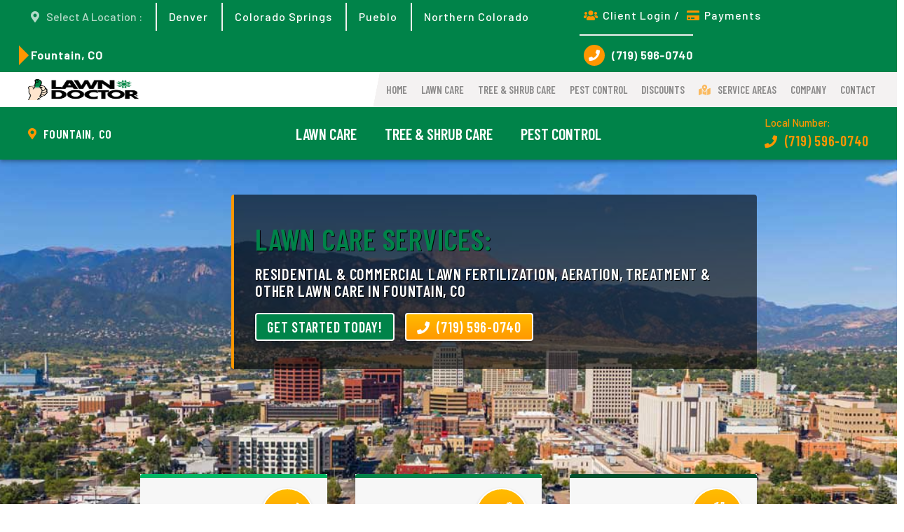

--- FILE ---
content_type: text/html; charset=UTF-8
request_url: https://lawndoctordenver.com/fountain-co/
body_size: 19290
content:
<!DOCTYPE html>
<html lang="en-US">
<head>
	<link href="https://fonts.googleapis.com/css?family=Barlow+Condensed:600|Barlow:500&display=swap" rel="stylesheet">
    <meta charset="UTF-8">
    <meta http-equiv="X-UA-Compatible" content="IE=edge">
    <meta name="viewport" content="width=device-width, initial-scale=1">
    <link rel="shortcut icon" data-pagespeed-no-transform href="/wp-content/uploads/2020/02/favicon-48x48.png">
    <link rel="apple-touch-icon-precomposed" data-pagespeed-no-transform href="/wp-content/uploads/2020/02/favicon-48x48.png">
	<link rel="preload" href="https://lawndoctordenver.com/wp-content/themes/yootheme_child/less/fontawesome/webfonts/fa-solid-900.woff2" as="font" crossorigin="anonymous">
        <title>Lawn Care Services Fountain, CO | Grass &amp; Lawn Fertilization Company</title>
<meta name="dc.title" content="Lawn Care Services Fountain, CO | Grass &amp; Lawn Fertilization Company">
<meta name="dc.description" content="Lawn Doctor of Denver is a family-owned business offering a variety of lawn services including lawn care, tree care, pest control and more! Give us a call today!">
<meta name="dc.relation" content="https://lawndoctordenver.com/fountain-co/">
<meta name="dc.source" content="https://lawndoctordenver.com/">
<meta name="dc.language" content="en_US">
<meta name="description" content="Lawn Doctor of Denver is a family-owned business offering a variety of lawn services including lawn care, tree care, pest control and more! Give us a call today!">
<meta name="robots" content="index, follow, max-snippet:-1, max-image-preview:large, max-video-preview:-1">
<link rel="canonical" href="https://lawndoctordenver.com/fountain-co/">
<meta property="og:url" content="https://lawndoctordenver.com/fountain-co/">
<meta property="og:site_name" content="Lawn Doctor of Denver">
<meta property="og:locale" content="en_US">
<meta property="og:type" content="article">
<meta property="og:title" content="Lawn Care Services Fountain, CO | Grass &amp; Lawn Fertilization Company">
<meta property="og:description" content="Lawn Doctor of Denver is a family-owned business offering a variety of lawn services including lawn care, tree care, pest control and more! Give us a call today!">
<meta property="og:image" content="https://lawndoctordenver.com/wp-content/uploads/2019/11/AdobeStock_293378409.jpg">
<meta property="og:image:secure_url" content="https://lawndoctordenver.com/wp-content/uploads/2019/11/AdobeStock_293378409.jpg">
<meta property="og:image:width" content="2000">
<meta property="og:image:height" content="531">
<meta property="fb:pages" content="">
<meta property="fb:admins" content="">
<meta property="fb:app_id" content="">
<meta name="twitter:card" content="summary">
<meta name="twitter:title" content="Lawn Care Services Fountain, CO | Grass &amp; Lawn Fertilization Company">
<meta name="twitter:description" content="Lawn Doctor of Denver is a family-owned business offering a variety of lawn services including lawn care, tree care, pest control and more! Give us a call today!">
<meta name="twitter:image" content="https://lawndoctordenver.com/wp-content/uploads/2019/11/AdobeStock_293378409.jpg">
<link rel='dns-prefetch' href='//maps.googleapis.com' />
<link rel='dns-prefetch' href='//lawndoctordenver.com' />
<style id='wp-img-auto-sizes-contain-inline-css' type='text/css'>
img:is([sizes=auto i],[sizes^="auto," i]){contain-intrinsic-size:3000px 1500px}
/*# sourceURL=wp-img-auto-sizes-contain-inline-css */
</style>
<style id='wp-emoji-styles-inline-css' type='text/css'>

	img.wp-smiley, img.emoji {
		display: inline !important;
		border: none !important;
		box-shadow: none !important;
		height: 1em !important;
		width: 1em !important;
		margin: 0 0.07em !important;
		vertical-align: -0.1em !important;
		background: none !important;
		padding: 0 !important;
	}
/*# sourceURL=wp-emoji-styles-inline-css */
</style>
<style id='classic-theme-styles-inline-css' type='text/css'>
/*! This file is auto-generated */
.wp-block-button__link{color:#fff;background-color:#32373c;border-radius:9999px;box-shadow:none;text-decoration:none;padding:calc(.667em + 2px) calc(1.333em + 2px);font-size:1.125em}.wp-block-file__button{background:#32373c;color:#fff;text-decoration:none}
/*# sourceURL=/wp-includes/css/classic-themes.min.css */
</style>
<link rel='stylesheet' id='theme-style-css' href='https://lawndoctordenver.com/wp-content/themes/yootheme_child/css/theme.1.css?ver=1724426105' type='text/css' media='all' />
<script type="text/javascript" src="https://maps.googleapis.com/maps/api/js?key=AIzaSyBS_jjuIyuoXxf3uRvDs-BbuAiwtkvK4LA&amp;libraries=places,drawing" id="googpe-api-places-js"></script>
<script type="text/javascript" src="https://lawndoctordenver.com/wp-content/plugins/wp-nr-lawn-logic/public/../app/build/static/js/main.js?ver=3.2.5" id="nr-lawn-logic-js" defer="defer" data-wp-strategy="defer"></script>
<script type="text/javascript" src="https://lawndoctordenver.com/wp-content/themes/yootheme/cache/scripts-22c2a0dc.js?ver=1.22.8" id="scripts-js"></script>
<meta name="generator" content="WordPress 6.9" />
<link rel='shortlink' href='https://lawndoctordenver.com/?p=7939' />


<!-- OPTIMIZED USING NATIVERANK SEO PLUGIN  |  https://nativerank.com -->

            <!--DEVELOPMENT MODE ENABLED-->
            <script>console.log('%c NATIVERANK', 'background: #222; color: #f44336;font-weight:800;letter-spacing:2px;', 'Development mode is enabled')</script>
            <link rel="stylesheet/less" type="text/css"
                  href="https://lawndoctordenver.com/wp-content/themes/yootheme_child/less/src/custom.less"/>
                        <script src="//cdnjs.cloudflare.com/ajax/libs/less.js/3.5.0/less.min.js"></script>
            
                        <!-- Google Tag Manager -->
            <script>(function (w, d, s, l, i) {
                    w[l] = w[l] || []
                    w[l].push({'gtm.start': new Date().getTime(), event: 'gtm.js'})
                    var f = d.getElementsByTagName(s)[0], j = d.createElement(s),
                        dl = l != 'dataLayer' ? '&l=' + l : ''
                    j.async = true
                    j.src = 'https://www.googletagmanager.com/gtm.js?id=' + i + dl
                    f.parentNode.insertBefore(j, f)
                })(window, document, 'script', 'dataLayer', 'GTM-W938QTJ')</script>
            <!-- End Google Tag Manager -->
                        <meta name="msvalidate.01" content="CD5E182897226A270875BB3A6A06ACA4">
                        <script type="application/ld+json">{"@context":"http:\/\/schema.org","@type":"ProfessionalService","name":"Lawn Doctor","@id":"https:\/\/lawndoctordenver.com\/#ProfessionalService","url":"https:\/\/lawndoctordenver.com","logo":["http:\/\/lawndoctordenver.com\/wp-content\/uploads\/2019\/01\/logo-thumb-copy.png"],"image":["http:\/\/lawndoctordenver.com\/wp-content\/uploads\/2019\/01\/2Proganix-Lawn.jpeg"],"description":"Lawn Doctor is a locally and family-owned Colorado lawn care business. We offer a variety of residential and commercial lawn services including lawn maintenance, tree care, pest control and more! Our team will transform any yard or green space into a vibrant, dynamic outdoor environment with our innovative lawn and turn treatments.","telephone":"+13039368001","address":{"@type":"PostalAddress","addressLocality":" Lakewood","addressRegion":"CO","postalCode":"80226","streetAddress":"5315 West Mississippi Ave.","areaServed":["Arvada","Aurora","Bow Mar","Brighton","Broomfield","Castle Pines","Castle Rock","Centennial","Cherry Creek","Cherry Hills Village","Columbine","Commerce City","Denver","Edgewater","Englewood","Foxfield","Golden","Greenwood Village","Henderson","Highlands Ranch","Ken Caryl","Lakewood","Lone Tree","Morrison","Northglenn","Parker","Roxborough Park","Stapleton","Thornton","Westminster","Wheat Ridge"]},"hasMap":"https:\/\/goo.gl\/maps\/nZiZ4hQByLycZ6UQ9","priceRange":"$$","geo":{"@type":"GeoCoordinates","latitude":39.6968682,"longitude":-105.0557207},"makesOffer":{"@type":"Offer","itemOffered":["Lawn Care","Lawn Aeration","Residential Lawn Aeration","Commercial Lawn Aeration","Lawn Seeding","Power Seeding","Residential Lawn Seeding","Commercial Lawn Seeding","Lawn Fertilization","Child & Pet Friendly Fertilization","Soil Conditioning","Overseeding","Drought Prevention","Residential Lawn Fertilization","Commercial Lawn Fertilization","Weed Control","Lawn Insect Treatment & Control","Lawn Mite Treatment & Control","Residential Lawn Care","Commercial Lawn Care","Bug N Grub Treatment","Dog Spot Treatment","Brown Spots Treatment","Leaf Blight Treatment","Necrotic Ring Spot Treatment","Fungus Treatment","Ascochyta Treatment","Watering Services","Tree & Shrub Care","Tree & Shrub Health Inspection","Tree & Shrub Fertilization","Merit Soil Application","Residential Tree & Shrub Fertilization","Commercial Tree & Shrub Fertilization","Tree & Shrub Disease Treatment","Ash Borer Treatment","Bark Borer Treatment","Harsh Weather Treatment","Tree & Shrub Insect Treatment & Control","Residential Tree & Shrub Care","Commercial Tree & Shrub Care","Pest Control","Mosquito Control","Rodent Control","Insect Control","Outdoor Pest Control","Outdoor Barrier Control","Indoor Pest Control","Residential Pest Control","Commercial Pest Control"]},"contactPoint":{"@type":"ContactPoint","telephone":"+13039368001","contactType":"Customer Service"},"openingHoursSpecification":[{"@type":"OpeningHoursSpecification","dayOfWeek":["Monday","Tuesday","Wednesday","Thursday","Friday"],"opens":"08:00","closes":"17:00"}],"aggregateRating":{"@type":"AggregateRating","bestRating":"5","worstRating":"1","ratingValue":"3.9","reviewCount":"1865"}}</script>
            
<!-- / NATIVERANK -->

<script type="application/ld+json">
				{
					"@context": "http://schema.org",
					"@graph": [
						{"@type": "SiteNavigationElement","name": "Home","url": "http://lawndoctordenver.com/"},{"@type": "SiteNavigationElement","name": "Lawn Care","url": "https://lawndoctordenver.com/lawn-care-service/"},{"@type": "SiteNavigationElement","name": "Off-Lawn Weed Control","url": "https://lawndoctordenver.com/lawn-care-service/off-lawn-weed-control/"},{"@type": "SiteNavigationElement","name": "Lawn Aeration ","url": "https://lawndoctordenver.com/lawn-care-service/grass-aeration/"},{"@type": "SiteNavigationElement","name": "Residential Lawn Aeration","url": "https://lawndoctordenver.com/lawn-care-service/grass-aeration/home-residential/"},{"@type": "SiteNavigationElement","name": "Commercial Lawn Aeration","url": "https://lawndoctordenver.com/lawn-care-service/grass-aeration/commercial/"},{"@type": "SiteNavigationElement","name": "Lawn Seeding","url": "https://lawndoctordenver.com/lawn-care-service/grass-seeding/"},{"@type": "SiteNavigationElement","name": "Power Seeding","url": "https://lawndoctordenver.com/lawn-care-service/grass-seeding/power-seeding/"},{"@type": "SiteNavigationElement","name": "Residential Lawn Seeding","url": "https://lawndoctordenver.com/lawn-care-service/grass-seeding/home-residential/"},{"@type": "SiteNavigationElement","name": "Commercial Lawn Seeding","url": "https://lawndoctordenver.com/lawn-care-service/grass-seeding/commercial/"},{"@type": "SiteNavigationElement","name": "Lawn Fertilization","url": "https://lawndoctordenver.com/lawn-care-service/grass-fertilization/"},{"@type": "SiteNavigationElement","name": "Proganix","url": "https://lawndoctordenver.com/lawn-care-service/grass-fertilization/proganix/"},{"@type": "SiteNavigationElement","name": "Child &#038; Pet Friendly","url": "https://lawndoctordenver.com/lawn-care-service/grass-fertilization/child-pet-friendly/"},{"@type": "SiteNavigationElement","name": "Grass Root Boost","url": "https://lawndoctordenver.com/lawn-care-service/grass-fertilization/root-boost/"},{"@type": "SiteNavigationElement","name": "Lawn Soil Boost","url": "https://lawndoctordenver.com/lawn-care-service/grass-fertilization/soil-boost/"},{"@type": "SiteNavigationElement","name": "Lawn Soil Conditioning","url": "https://lawndoctordenver.com/lawn-care-service/grass-fertilization/soil-conditioning/"},{"@type": "SiteNavigationElement","name": "Lawn Overseeding","url": "https://lawndoctordenver.com/lawn-care-service/grass-fertilization/overseeding/"},{"@type": "SiteNavigationElement","name": "Lawn Drought Prevention","url": "https://lawndoctordenver.com/lawn-care-service/grass-fertilization/drought-prevention/"},{"@type": "SiteNavigationElement","name": "Residential Lawn Fertilization","url": "https://lawndoctordenver.com/lawn-care-service/grass-fertilization/home-residential/"},{"@type": "SiteNavigationElement","name": "Commercial Lawn Fertilization","url": "https://lawndoctordenver.com/lawn-care-service/grass-fertilization/commercial/"},{"@type": "SiteNavigationElement","name": "Weed Control Treatment","url": "https://lawndoctordenver.com/lawn-care-service/weed-control/"},{"@type": "SiteNavigationElement","name": "Lawn Insect Treatment &#038; Control","url": "https://lawndoctordenver.com/lawn-care-service/insect-treatment-control/"},{"@type": "SiteNavigationElement","name": "Lawn Mite Treatment &#038; Control","url": "https://lawndoctordenver.com/lawn-care-service/mite-treatment-control/"},{"@type": "SiteNavigationElement","name": "Lawn Care Programs","url": "https://lawndoctordenver.com/lawn-care-service/programs/"},{"@type": "SiteNavigationElement","name": "Water Efficient Lawn Treatment","url": "https://lawndoctordenver.com/lawn-care-service/water-efficient-grass-treatment/"},{"@type": "SiteNavigationElement","name": "Residential Lawn Care","url": "https://lawndoctordenver.com/lawn-care-service/home-residential/"},{"@type": "SiteNavigationElement","name": "Commercial Lawn Care","url": "https://lawndoctordenver.com/lawn-care-service/commercial/"},{"@type": "SiteNavigationElement","name": "Lawn Problems","url": "https://lawndoctordenver.com/lawn-care-service/problem-solutions/"},{"@type": "SiteNavigationElement","name": "Bug N Grub","url": "https://lawndoctordenver.com/lawn-care-service/problem-solutions/bug-n-grub/"},{"@type": "SiteNavigationElement","name": "Dog Spots","url": "https://lawndoctordenver.com/lawn-care-service/problem-solutions/dog-spots/"},{"@type": "SiteNavigationElement","name": "Brown Spots","url": "https://lawndoctordenver.com/lawn-care-service/problem-solutions/brown-spots/"},{"@type": "SiteNavigationElement","name": "Leaf Blight","url": "https://lawndoctordenver.com/lawn-care-service/problem-solutions/leaf-blight/"},{"@type": "SiteNavigationElement","name": "Necrotic Ring Spots","url": "https://lawndoctordenver.com/lawn-care-service/problem-solutions/necrotic-ring-spots/"},{"@type": "SiteNavigationElement","name": "Fungus","url": "https://lawndoctordenver.com/lawn-care-service/problem-solutions/fungus/"},{"@type": "SiteNavigationElement","name": "Ascochyta","url": "https://lawndoctordenver.com/lawn-care-service/problem-solutions/ascochyta/"},{"@type": "SiteNavigationElement","name": "Watering","url": "https://lawndoctordenver.com/lawn-care-service/problem-solutions/watering/"},{"@type": "SiteNavigationElement","name": "Tree &#038; Shrub Care","url": "https://lawndoctordenver.com/shrub-tree-care-service/"},{"@type": "SiteNavigationElement","name": "Tree &#038; Shrub Health Inspection","url": "https://lawndoctordenver.com/shrub-tree-care-service/health-inspection/"},{"@type": "SiteNavigationElement","name": "Tree &#038; Shrub Fertilization","url": "https://lawndoctordenver.com/shrub-tree-care-service/fertilization/"},{"@type": "SiteNavigationElement","name": "Micronutrients","url": "https://lawndoctordenver.com/shrub-tree-care-service/fertilization/micronutrients/"},{"@type": "SiteNavigationElement","name": "Merit Soil Application","url": "https://lawndoctordenver.com/shrub-tree-care-service/fertilization/merit-soil-application/"},{"@type": "SiteNavigationElement","name": "Residential Tree &#038; Shrub Fertilization","url": "https://lawndoctordenver.com/shrub-tree-care-service/fertilization/home-residential/"},{"@type": "SiteNavigationElement","name": "Commercial Tree &#038; Shrub Fertilization","url": "https://lawndoctordenver.com/shrub-tree-care-service/fertilization/commercial/"},{"@type": "SiteNavigationElement","name": "Tree &#038; Shrub Disease Treatment","url": "https://lawndoctordenver.com/shrub-tree-care-service/disease-treatment/"},{"@type": "SiteNavigationElement","name": "Harsh Weather Treatment","url": "https://lawndoctordenver.com/shrub-tree-care-service/harsh-weather-treatment/"},{"@type": "SiteNavigationElement","name": "Tree &#038; Shrub Insect Treatment &#038; Control","url": "https://lawndoctordenver.com/shrub-tree-care-service/insect-control-treatment/"},{"@type": "SiteNavigationElement","name": "Ash Borer Treatment","url": "https://lawndoctordenver.com/shrub-tree-care-service/insect-control-treatment/ash-borer/"},{"@type": "SiteNavigationElement","name": "Bark Borer Treatment","url": "https://lawndoctordenver.com/shrub-tree-care-service/insect-control-treatment/bark-borer/"},{"@type": "SiteNavigationElement","name": "Tree &#038; Shrub Care Programs","url": "https://lawndoctordenver.com/shrub-tree-care-service/programs/"},{"@type": "SiteNavigationElement","name": "Residential Tree &#038; Shrub Care","url": "https://lawndoctordenver.com/shrub-tree-care-service/home-residential/"},{"@type": "SiteNavigationElement","name": "Commercial Tree &#038; Shrub Care","url": "https://lawndoctordenver.com/shrub-tree-care-service/commercial/"},{"@type": "SiteNavigationElement","name": "Pest Control","url": "https://lawndoctordenver.com/pest-control-exterminator/"},{"@type": "SiteNavigationElement","name": "Mosquito Control","url": "https://lawndoctordenver.com/pest-control-exterminator/mosquito-removal/"},{"@type": "SiteNavigationElement","name": "Rodent Control","url": "https://lawndoctordenver.com/pest-control-exterminator/rodent-removal/"},{"@type": "SiteNavigationElement","name": "Insect Control","url": "https://lawndoctordenver.com/pest-control-exterminator/insect-removal/"},{"@type": "SiteNavigationElement","name": "Spiders","url": "https://lawndoctordenver.com/pest-control-exterminator/insect-removal/spiders/"},{"@type": "SiteNavigationElement","name": "Ants","url": "https://lawndoctordenver.com/pest-control-exterminator/insect-removal/ants/"},{"@type": "SiteNavigationElement","name": "Fleas","url": "https://lawndoctordenver.com/pest-control-exterminator/insect-removal/fleas/"},{"@type": "SiteNavigationElement","name": "Ticks","url": "https://lawndoctordenver.com/pest-control-exterminator/insect-removal/ticks/"},{"@type": "SiteNavigationElement","name": "Earwigs","url": "https://lawndoctordenver.com/pest-control-exterminator/insect-removal/earwigs/"},{"@type": "SiteNavigationElement","name": "Flies","url": "https://lawndoctordenver.com/pest-control-exterminator/insect-removal/flies/"},{"@type": "SiteNavigationElement","name": "Gnats","url": "https://lawndoctordenver.com/pest-control-exterminator/insect-removal/gnats/"},{"@type": "SiteNavigationElement","name": "Outdoor Pest Control","url": "https://lawndoctordenver.com/pest-control-exterminator/outdoor-pests/"},{"@type": "SiteNavigationElement","name": "Outdoor Barrier Control","url": "https://lawndoctordenver.com/pest-control-exterminator/outdoor-barrier-control/"},{"@type": "SiteNavigationElement","name": "Pest Control Programs","url": "https://lawndoctordenver.com/pest-control-exterminator/programs/"},{"@type": "SiteNavigationElement","name": "Residential Pest Control","url": "https://lawndoctordenver.com/pest-control-exterminator/home-residential/"},{"@type": "SiteNavigationElement","name": "Commercial Pest Control","url": "https://lawndoctordenver.com/pest-control-exterminator/commercial/"},{"@type": "SiteNavigationElement","name": "Discounts","url": "https://lawndoctordenver.com/lawn-care-service-discounts/"},{"@type": "SiteNavigationElement","name": "Service Areas","url": "https://lawndoctordenver.com/colorado-lawn-care-services/"},{"@type": "SiteNavigationElement","name": "Denver Metro Area","url": "https://lawndoctordenver.com/serving-denver-metro-area/"},{"@type": "SiteNavigationElement","name": "Northern Colorado","url": "https://lawndoctordenver.com/serving-northern-colorado/"},{"@type": "SiteNavigationElement","name": "Colorado Springs &#038; Surrounding Areas","url": "https://lawndoctordenver.com/serving-colorado-springs/"},{"@type": "SiteNavigationElement","name": "Pueblo &#038; Surrounding Areas","url": "https://lawndoctordenver.com/serving-pueblo/"},{"@type": "SiteNavigationElement","name": "Company","url": "#"},{"@type": "SiteNavigationElement","name": "About Us","url": "https://lawndoctordenver.com/about-our-lawn-care-company/"},{"@type": "SiteNavigationElement","name": "Meet the Team","url": "https://lawndoctordenver.com/meet-the-team/"},{"@type": "SiteNavigationElement","name": "Reviews","url": "https://lawndoctordenver.com/reviews/"},{"@type": "SiteNavigationElement","name": "Our Guarantee","url": "https://lawndoctordenver.com/our-guarantee/"},{"@type": "SiteNavigationElement","name": "Careers","url": "https://lawndoctordenver.com/careers/"},{"@type": "SiteNavigationElement","name": "Blog","url": "https://lawndoctordenver.com/blog/"},{"@type": "SiteNavigationElement","name": "Contact","url": "#"},{"@type": "SiteNavigationElement","name": "Contact Lawn Doctor","url": "https://lawndoctordenver.com/contact-us/"},{"@type": "SiteNavigationElement","name": "Client Login | Payments","url": "https://lawndoctorcustomer.com/"}
					]
				}
			</script>
<style id='global-styles-inline-css' type='text/css'>
:root{--wp--preset--aspect-ratio--square: 1;--wp--preset--aspect-ratio--4-3: 4/3;--wp--preset--aspect-ratio--3-4: 3/4;--wp--preset--aspect-ratio--3-2: 3/2;--wp--preset--aspect-ratio--2-3: 2/3;--wp--preset--aspect-ratio--16-9: 16/9;--wp--preset--aspect-ratio--9-16: 9/16;--wp--preset--color--black: #000000;--wp--preset--color--cyan-bluish-gray: #abb8c3;--wp--preset--color--white: #ffffff;--wp--preset--color--pale-pink: #f78da7;--wp--preset--color--vivid-red: #cf2e2e;--wp--preset--color--luminous-vivid-orange: #ff6900;--wp--preset--color--luminous-vivid-amber: #fcb900;--wp--preset--color--light-green-cyan: #7bdcb5;--wp--preset--color--vivid-green-cyan: #00d084;--wp--preset--color--pale-cyan-blue: #8ed1fc;--wp--preset--color--vivid-cyan-blue: #0693e3;--wp--preset--color--vivid-purple: #9b51e0;--wp--preset--gradient--vivid-cyan-blue-to-vivid-purple: linear-gradient(135deg,rgb(6,147,227) 0%,rgb(155,81,224) 100%);--wp--preset--gradient--light-green-cyan-to-vivid-green-cyan: linear-gradient(135deg,rgb(122,220,180) 0%,rgb(0,208,130) 100%);--wp--preset--gradient--luminous-vivid-amber-to-luminous-vivid-orange: linear-gradient(135deg,rgb(252,185,0) 0%,rgb(255,105,0) 100%);--wp--preset--gradient--luminous-vivid-orange-to-vivid-red: linear-gradient(135deg,rgb(255,105,0) 0%,rgb(207,46,46) 100%);--wp--preset--gradient--very-light-gray-to-cyan-bluish-gray: linear-gradient(135deg,rgb(238,238,238) 0%,rgb(169,184,195) 100%);--wp--preset--gradient--cool-to-warm-spectrum: linear-gradient(135deg,rgb(74,234,220) 0%,rgb(151,120,209) 20%,rgb(207,42,186) 40%,rgb(238,44,130) 60%,rgb(251,105,98) 80%,rgb(254,248,76) 100%);--wp--preset--gradient--blush-light-purple: linear-gradient(135deg,rgb(255,206,236) 0%,rgb(152,150,240) 100%);--wp--preset--gradient--blush-bordeaux: linear-gradient(135deg,rgb(254,205,165) 0%,rgb(254,45,45) 50%,rgb(107,0,62) 100%);--wp--preset--gradient--luminous-dusk: linear-gradient(135deg,rgb(255,203,112) 0%,rgb(199,81,192) 50%,rgb(65,88,208) 100%);--wp--preset--gradient--pale-ocean: linear-gradient(135deg,rgb(255,245,203) 0%,rgb(182,227,212) 50%,rgb(51,167,181) 100%);--wp--preset--gradient--electric-grass: linear-gradient(135deg,rgb(202,248,128) 0%,rgb(113,206,126) 100%);--wp--preset--gradient--midnight: linear-gradient(135deg,rgb(2,3,129) 0%,rgb(40,116,252) 100%);--wp--preset--font-size--small: 13px;--wp--preset--font-size--medium: 20px;--wp--preset--font-size--large: 36px;--wp--preset--font-size--x-large: 42px;--wp--preset--spacing--20: 0.44rem;--wp--preset--spacing--30: 0.67rem;--wp--preset--spacing--40: 1rem;--wp--preset--spacing--50: 1.5rem;--wp--preset--spacing--60: 2.25rem;--wp--preset--spacing--70: 3.38rem;--wp--preset--spacing--80: 5.06rem;--wp--preset--shadow--natural: 6px 6px 9px rgba(0, 0, 0, 0.2);--wp--preset--shadow--deep: 12px 12px 50px rgba(0, 0, 0, 0.4);--wp--preset--shadow--sharp: 6px 6px 0px rgba(0, 0, 0, 0.2);--wp--preset--shadow--outlined: 6px 6px 0px -3px rgb(255, 255, 255), 6px 6px rgb(0, 0, 0);--wp--preset--shadow--crisp: 6px 6px 0px rgb(0, 0, 0);}:where(.is-layout-flex){gap: 0.5em;}:where(.is-layout-grid){gap: 0.5em;}body .is-layout-flex{display: flex;}.is-layout-flex{flex-wrap: wrap;align-items: center;}.is-layout-flex > :is(*, div){margin: 0;}body .is-layout-grid{display: grid;}.is-layout-grid > :is(*, div){margin: 0;}:where(.wp-block-columns.is-layout-flex){gap: 2em;}:where(.wp-block-columns.is-layout-grid){gap: 2em;}:where(.wp-block-post-template.is-layout-flex){gap: 1.25em;}:where(.wp-block-post-template.is-layout-grid){gap: 1.25em;}.has-black-color{color: var(--wp--preset--color--black) !important;}.has-cyan-bluish-gray-color{color: var(--wp--preset--color--cyan-bluish-gray) !important;}.has-white-color{color: var(--wp--preset--color--white) !important;}.has-pale-pink-color{color: var(--wp--preset--color--pale-pink) !important;}.has-vivid-red-color{color: var(--wp--preset--color--vivid-red) !important;}.has-luminous-vivid-orange-color{color: var(--wp--preset--color--luminous-vivid-orange) !important;}.has-luminous-vivid-amber-color{color: var(--wp--preset--color--luminous-vivid-amber) !important;}.has-light-green-cyan-color{color: var(--wp--preset--color--light-green-cyan) !important;}.has-vivid-green-cyan-color{color: var(--wp--preset--color--vivid-green-cyan) !important;}.has-pale-cyan-blue-color{color: var(--wp--preset--color--pale-cyan-blue) !important;}.has-vivid-cyan-blue-color{color: var(--wp--preset--color--vivid-cyan-blue) !important;}.has-vivid-purple-color{color: var(--wp--preset--color--vivid-purple) !important;}.has-black-background-color{background-color: var(--wp--preset--color--black) !important;}.has-cyan-bluish-gray-background-color{background-color: var(--wp--preset--color--cyan-bluish-gray) !important;}.has-white-background-color{background-color: var(--wp--preset--color--white) !important;}.has-pale-pink-background-color{background-color: var(--wp--preset--color--pale-pink) !important;}.has-vivid-red-background-color{background-color: var(--wp--preset--color--vivid-red) !important;}.has-luminous-vivid-orange-background-color{background-color: var(--wp--preset--color--luminous-vivid-orange) !important;}.has-luminous-vivid-amber-background-color{background-color: var(--wp--preset--color--luminous-vivid-amber) !important;}.has-light-green-cyan-background-color{background-color: var(--wp--preset--color--light-green-cyan) !important;}.has-vivid-green-cyan-background-color{background-color: var(--wp--preset--color--vivid-green-cyan) !important;}.has-pale-cyan-blue-background-color{background-color: var(--wp--preset--color--pale-cyan-blue) !important;}.has-vivid-cyan-blue-background-color{background-color: var(--wp--preset--color--vivid-cyan-blue) !important;}.has-vivid-purple-background-color{background-color: var(--wp--preset--color--vivid-purple) !important;}.has-black-border-color{border-color: var(--wp--preset--color--black) !important;}.has-cyan-bluish-gray-border-color{border-color: var(--wp--preset--color--cyan-bluish-gray) !important;}.has-white-border-color{border-color: var(--wp--preset--color--white) !important;}.has-pale-pink-border-color{border-color: var(--wp--preset--color--pale-pink) !important;}.has-vivid-red-border-color{border-color: var(--wp--preset--color--vivid-red) !important;}.has-luminous-vivid-orange-border-color{border-color: var(--wp--preset--color--luminous-vivid-orange) !important;}.has-luminous-vivid-amber-border-color{border-color: var(--wp--preset--color--luminous-vivid-amber) !important;}.has-light-green-cyan-border-color{border-color: var(--wp--preset--color--light-green-cyan) !important;}.has-vivid-green-cyan-border-color{border-color: var(--wp--preset--color--vivid-green-cyan) !important;}.has-pale-cyan-blue-border-color{border-color: var(--wp--preset--color--pale-cyan-blue) !important;}.has-vivid-cyan-blue-border-color{border-color: var(--wp--preset--color--vivid-cyan-blue) !important;}.has-vivid-purple-border-color{border-color: var(--wp--preset--color--vivid-purple) !important;}.has-vivid-cyan-blue-to-vivid-purple-gradient-background{background: var(--wp--preset--gradient--vivid-cyan-blue-to-vivid-purple) !important;}.has-light-green-cyan-to-vivid-green-cyan-gradient-background{background: var(--wp--preset--gradient--light-green-cyan-to-vivid-green-cyan) !important;}.has-luminous-vivid-amber-to-luminous-vivid-orange-gradient-background{background: var(--wp--preset--gradient--luminous-vivid-amber-to-luminous-vivid-orange) !important;}.has-luminous-vivid-orange-to-vivid-red-gradient-background{background: var(--wp--preset--gradient--luminous-vivid-orange-to-vivid-red) !important;}.has-very-light-gray-to-cyan-bluish-gray-gradient-background{background: var(--wp--preset--gradient--very-light-gray-to-cyan-bluish-gray) !important;}.has-cool-to-warm-spectrum-gradient-background{background: var(--wp--preset--gradient--cool-to-warm-spectrum) !important;}.has-blush-light-purple-gradient-background{background: var(--wp--preset--gradient--blush-light-purple) !important;}.has-blush-bordeaux-gradient-background{background: var(--wp--preset--gradient--blush-bordeaux) !important;}.has-luminous-dusk-gradient-background{background: var(--wp--preset--gradient--luminous-dusk) !important;}.has-pale-ocean-gradient-background{background: var(--wp--preset--gradient--pale-ocean) !important;}.has-electric-grass-gradient-background{background: var(--wp--preset--gradient--electric-grass) !important;}.has-midnight-gradient-background{background: var(--wp--preset--gradient--midnight) !important;}.has-small-font-size{font-size: var(--wp--preset--font-size--small) !important;}.has-medium-font-size{font-size: var(--wp--preset--font-size--medium) !important;}.has-large-font-size{font-size: var(--wp--preset--font-size--large) !important;}.has-x-large-font-size{font-size: var(--wp--preset--font-size--x-large) !important;}
/*# sourceURL=global-styles-inline-css */
</style>
</head>
<body class="wp-singular page-template page-template-nr-template page-template-nr-template-php page page-id-7939 page-parent wp-theme-yootheme wp-child-theme-yootheme_child ">
    
    <div class="tm-page">

                    
<div class="tm-header-mobile uk-hidden@l">


    <div class="uk-navbar-container">
        <nav uk-navbar>

                        <div class="uk-navbar-left">

                
                                <a class="uk-navbar-toggle" href="#tm-mobile" uk-toggle>
                    <div uk-navbar-toggle-icon></div>
                                    </a>
                
                
            </div>
            
                        <div class="uk-navbar-center">
                <a class="uk-navbar-item uk-logo" href="https://lawndoctordenver.com">
                    <img alt src="/wp-content/themes/yootheme/cache/logo-thumb-copy-9d4ecb05.png" srcset="/wp-content/themes/yootheme/cache/logo-thumb-copy-9d4ecb05.png 220w, /wp-content/themes/yootheme/cache/logo-thumb-copy-532534f5.png 440w" sizes="(min-width: 220px) 220px" data-width="220" data-height="75">                </a>
            </div>
            
            
        </nav>
    </div>

    

<div id="tm-mobile" uk-offcanvas mode="slide" overlay>
    <div class="uk-offcanvas-bar">

        <button class="uk-offcanvas-close" type="button" uk-close></button>

        
            
<div class="uk-child-width-1-1" uk-grid>    <div>
<div class="uk-panel">

    
    
<ul class="uk-nav uk-nav-default uk-nav-parent-icon uk-nav-accordion" uk-nav="{&quot;targets&quot;: &quot;&gt; .js-accordion&quot;}">
    
	<li><a href="https://lawndoctordenver.com/" class=" menu-item menu-item-type-custom menu-item-object-custom menu-item-home">Home</a></li>
	<li class="uk-parent"><a href="https://lawndoctordenver.com/lawn-care-service/" class=" menu-item menu-item-type-post_type menu-item-object-page menu-item-has-children">Lawn Care</a>
	<ul class="uk-nav-sub">

		<li><a href="https://lawndoctordenver.com/lawn-care-service/off-lawn-weed-control/" class=" menu-item menu-item-type-post_type menu-item-object-page">Off-Lawn Weed Control</a></li>
		<li class="uk-parent"><a href="https://lawndoctordenver.com/lawn-care-service/grass-aeration/" class=" menu-item menu-item-type-post_type menu-item-object-page menu-item-has-children">Lawn Aeration </a>
		<ul>

			<li><a href="https://lawndoctordenver.com/lawn-care-service/grass-aeration/home-residential/" class=" menu-item menu-item-type-post_type menu-item-object-page">Residential Lawn Aeration</a></li>
			<li><a href="https://lawndoctordenver.com/lawn-care-service/grass-aeration/commercial/" class=" menu-item menu-item-type-post_type menu-item-object-page">Commercial Lawn Aeration</a></li></ul></li>
		<li class="uk-parent"><a href="https://lawndoctordenver.com/lawn-care-service/grass-seeding/" class=" menu-item menu-item-type-post_type menu-item-object-page menu-item-has-children">Lawn Seeding</a>
		<ul>

			<li><a href="https://lawndoctordenver.com/lawn-care-service/grass-seeding/power-seeding/" class=" menu-item menu-item-type-post_type menu-item-object-page">Power Seeding</a></li>
			<li><a href="https://lawndoctordenver.com/lawn-care-service/grass-seeding/home-residential/" class=" menu-item menu-item-type-post_type menu-item-object-page">Residential Lawn Seeding</a></li>
			<li><a href="https://lawndoctordenver.com/lawn-care-service/grass-seeding/commercial/" class=" menu-item menu-item-type-post_type menu-item-object-page">Commercial Lawn Seeding</a></li></ul></li>
		<li class="uk-parent"><a href="https://lawndoctordenver.com/lawn-care-service/grass-fertilization/" class=" menu-item menu-item-type-post_type menu-item-object-page menu-item-has-children">Lawn Fertilization</a>
		<ul>

			<li><a href="https://lawndoctordenver.com/lawn-care-service/grass-fertilization/proganix/" class=" menu-item menu-item-type-post_type menu-item-object-page">Proganix</a></li>
			<li><a href="https://lawndoctordenver.com/lawn-care-service/grass-fertilization/child-pet-friendly/" class=" menu-item menu-item-type-post_type menu-item-object-page">Child &#038; Pet Friendly</a></li>
			<li><a href="https://lawndoctordenver.com/lawn-care-service/grass-fertilization/root-boost/" class=" menu-item menu-item-type-post_type menu-item-object-page">Grass Root Boost</a></li>
			<li><a href="https://lawndoctordenver.com/lawn-care-service/grass-fertilization/soil-boost/" class=" menu-item menu-item-type-post_type menu-item-object-page">Lawn Soil Boost</a></li>
			<li><a href="https://lawndoctordenver.com/lawn-care-service/grass-fertilization/soil-conditioning/" class=" menu-item menu-item-type-post_type menu-item-object-page">Lawn Soil Conditioning</a></li>
			<li><a href="https://lawndoctordenver.com/lawn-care-service/grass-fertilization/overseeding/" class=" menu-item menu-item-type-post_type menu-item-object-page">Lawn Overseeding</a></li>
			<li><a href="https://lawndoctordenver.com/lawn-care-service/grass-fertilization/drought-prevention/" class=" menu-item menu-item-type-post_type menu-item-object-page">Lawn Drought Prevention</a></li>
			<li><a href="https://lawndoctordenver.com/lawn-care-service/grass-fertilization/home-residential/" class=" menu-item menu-item-type-post_type menu-item-object-page">Residential Lawn Fertilization</a></li>
			<li><a href="https://lawndoctordenver.com/lawn-care-service/grass-fertilization/commercial/" class=" menu-item menu-item-type-post_type menu-item-object-page">Commercial Lawn Fertilization</a></li></ul></li>
		<li><a href="https://lawndoctordenver.com/lawn-care-service/weed-control/" class=" menu-item menu-item-type-post_type menu-item-object-page">Weed Control Treatment</a></li>
		<li><a href="https://lawndoctordenver.com/lawn-care-service/insect-treatment-control/" class=" menu-item menu-item-type-post_type menu-item-object-page">Lawn Insect Treatment &#038; Control</a></li>
		<li><a href="https://lawndoctordenver.com/lawn-care-service/mite-treatment-control/" class=" menu-item menu-item-type-post_type menu-item-object-page">Lawn Mite Treatment &#038; Control</a></li>
		<li><a href="https://lawndoctordenver.com/lawn-care-service/programs/" class=" menu-item menu-item-type-post_type menu-item-object-page">Lawn Care Programs</a></li>
		<li><a href="https://lawndoctordenver.com/lawn-care-service/water-efficient-grass-treatment/" class=" menu-item menu-item-type-post_type menu-item-object-page">Water Efficient Lawn Treatment</a></li>
		<li><a href="https://lawndoctordenver.com/lawn-care-service/home-residential/" class=" menu-item menu-item-type-post_type menu-item-object-page">Residential Lawn Care</a></li>
		<li><a href="https://lawndoctordenver.com/lawn-care-service/commercial/" class=" menu-item menu-item-type-post_type menu-item-object-page">Commercial Lawn Care</a></li>
		<li class="uk-parent"><a href="https://lawndoctordenver.com/lawn-care-service/problem-solutions/" class=" menu-item menu-item-type-post_type menu-item-object-page menu-item-has-children">Lawn Problems</a>
		<ul>

			<li><a href="https://lawndoctordenver.com/lawn-care-service/problem-solutions/bug-n-grub/" class=" menu-item menu-item-type-post_type menu-item-object-page">Bug N Grub</a></li>
			<li><a href="https://lawndoctordenver.com/lawn-care-service/problem-solutions/dog-spots/" class=" menu-item menu-item-type-post_type menu-item-object-page">Dog Spots</a></li>
			<li><a href="https://lawndoctordenver.com/lawn-care-service/problem-solutions/brown-spots/" class=" menu-item menu-item-type-post_type menu-item-object-page">Brown Spots</a></li>
			<li><a href="https://lawndoctordenver.com/lawn-care-service/problem-solutions/leaf-blight/" class=" menu-item menu-item-type-post_type menu-item-object-page">Leaf Blight</a></li>
			<li><a href="https://lawndoctordenver.com/lawn-care-service/problem-solutions/necrotic-ring-spots/" class=" menu-item menu-item-type-post_type menu-item-object-page">Necrotic Ring Spots</a></li>
			<li><a href="https://lawndoctordenver.com/lawn-care-service/problem-solutions/fungus/" class=" menu-item menu-item-type-post_type menu-item-object-page">Fungus</a></li>
			<li><a href="https://lawndoctordenver.com/lawn-care-service/problem-solutions/ascochyta/" class=" menu-item menu-item-type-post_type menu-item-object-page">Ascochyta</a></li>
			<li><a href="https://lawndoctordenver.com/lawn-care-service/problem-solutions/watering/" class=" menu-item menu-item-type-post_type menu-item-object-page">Watering</a></li></ul></li></ul></li>
	<li class="uk-parent"><a href="https://lawndoctordenver.com/shrub-tree-care-service/" class=" menu-item menu-item-type-post_type menu-item-object-page menu-item-has-children">Tree &#038; Shrub Care</a>
	<ul class="uk-nav-sub">

		<li><a href="https://lawndoctordenver.com/shrub-tree-care-service/health-inspection/" class=" menu-item menu-item-type-post_type menu-item-object-page">Tree &#038; Shrub Health Inspection</a></li>
		<li class="uk-parent"><a href="https://lawndoctordenver.com/shrub-tree-care-service/fertilization/" class=" menu-item menu-item-type-post_type menu-item-object-page menu-item-has-children">Tree &#038; Shrub Fertilization</a>
		<ul>

			<li><a href="https://lawndoctordenver.com/shrub-tree-care-service/fertilization/micronutrients/" class=" menu-item menu-item-type-post_type menu-item-object-page">Micronutrients</a></li>
			<li><a href="https://lawndoctordenver.com/shrub-tree-care-service/fertilization/merit-soil-application/" class=" menu-item menu-item-type-post_type menu-item-object-page">Merit Soil Application</a></li>
			<li><a href="https://lawndoctordenver.com/shrub-tree-care-service/fertilization/home-residential/" class=" menu-item menu-item-type-post_type menu-item-object-page">Residential Tree &#038; Shrub Fertilization</a></li>
			<li><a href="https://lawndoctordenver.com/shrub-tree-care-service/fertilization/commercial/" class=" menu-item menu-item-type-post_type menu-item-object-page">Commercial Tree &#038; Shrub Fertilization</a></li></ul></li>
		<li><a href="https://lawndoctordenver.com/shrub-tree-care-service/disease-treatment/" class=" menu-item menu-item-type-post_type menu-item-object-page">Tree &#038; Shrub Disease Treatment</a></li>
		<li><a href="https://lawndoctordenver.com/shrub-tree-care-service/harsh-weather-treatment/" class=" menu-item menu-item-type-post_type menu-item-object-page">Harsh Weather Treatment</a></li>
		<li class="uk-parent"><a href="https://lawndoctordenver.com/shrub-tree-care-service/insect-control-treatment/" class=" menu-item menu-item-type-post_type menu-item-object-page menu-item-has-children">Tree &#038; Shrub Insect Treatment &#038; Control</a>
		<ul>

			<li><a href="https://lawndoctordenver.com/shrub-tree-care-service/insect-control-treatment/ash-borer/" class=" menu-item menu-item-type-post_type menu-item-object-page">Ash Borer Treatment</a></li>
			<li><a href="https://lawndoctordenver.com/shrub-tree-care-service/insect-control-treatment/bark-borer/" class=" menu-item menu-item-type-post_type menu-item-object-page">Bark Borer Treatment</a></li></ul></li>
		<li><a href="https://lawndoctordenver.com/shrub-tree-care-service/programs/" class=" menu-item menu-item-type-post_type menu-item-object-page">Tree &#038; Shrub Care Programs</a></li>
		<li><a href="https://lawndoctordenver.com/shrub-tree-care-service/home-residential/" class=" menu-item menu-item-type-post_type menu-item-object-page">Residential Tree &#038; Shrub Care</a></li>
		<li><a href="https://lawndoctordenver.com/shrub-tree-care-service/commercial/" class=" menu-item menu-item-type-post_type menu-item-object-page">Commercial Tree &#038; Shrub Care</a></li></ul></li>
	<li class="uk-parent"><a href="https://lawndoctordenver.com/pest-control-exterminator/" class=" menu-item menu-item-type-post_type menu-item-object-page menu-item-has-children">Pest Control</a>
	<ul class="uk-nav-sub">

		<li><a href="https://lawndoctordenver.com/pest-control-exterminator/mosquito-removal/" class=" menu-item menu-item-type-post_type menu-item-object-page">Mosquito Control</a></li>
		<li><a href="https://lawndoctordenver.com/pest-control-exterminator/rodent-removal/" class=" menu-item menu-item-type-post_type menu-item-object-page">Rodent Control</a></li>
		<li class="uk-parent"><a href="https://lawndoctordenver.com/pest-control-exterminator/insect-removal/" class=" menu-item menu-item-type-post_type menu-item-object-page menu-item-has-children">Insect Control</a>
		<ul>

			<li><a href="https://lawndoctordenver.com/pest-control-exterminator/insect-removal/spiders/" class=" menu-item menu-item-type-post_type menu-item-object-page">Spiders</a></li>
			<li><a href="https://lawndoctordenver.com/pest-control-exterminator/insect-removal/ants/" class=" menu-item menu-item-type-post_type menu-item-object-page">Ants</a></li>
			<li><a href="https://lawndoctordenver.com/pest-control-exterminator/insect-removal/fleas/" class=" menu-item menu-item-type-post_type menu-item-object-page">Fleas</a></li>
			<li><a href="https://lawndoctordenver.com/pest-control-exterminator/insect-removal/ticks/" class=" menu-item menu-item-type-post_type menu-item-object-page">Ticks</a></li>
			<li><a href="https://lawndoctordenver.com/pest-control-exterminator/insect-removal/earwigs/" class=" menu-item menu-item-type-post_type menu-item-object-page">Earwigs</a></li>
			<li><a href="https://lawndoctordenver.com/pest-control-exterminator/insect-removal/flies/" class=" menu-item menu-item-type-post_type menu-item-object-page">Flies</a></li>
			<li><a href="https://lawndoctordenver.com/pest-control-exterminator/insect-removal/gnats/" class=" menu-item menu-item-type-post_type menu-item-object-page">Gnats</a></li></ul></li>
		<li><a href="https://lawndoctordenver.com/pest-control-exterminator/outdoor-pests/" class=" menu-item menu-item-type-post_type menu-item-object-page">Outdoor Pest Control</a></li>
		<li><a href="https://lawndoctordenver.com/pest-control-exterminator/outdoor-barrier-control/" class=" menu-item menu-item-type-post_type menu-item-object-page">Outdoor Barrier Control</a></li>
		<li><a href="https://lawndoctordenver.com/pest-control-exterminator/programs/" class=" menu-item menu-item-type-post_type menu-item-object-page">Pest Control Programs</a></li>
		<li><a href="https://lawndoctordenver.com/pest-control-exterminator/home-residential/" class=" menu-item menu-item-type-post_type menu-item-object-page">Residential Pest Control</a></li>
		<li><a href="https://lawndoctordenver.com/pest-control-exterminator/commercial/" class=" menu-item menu-item-type-post_type menu-item-object-page">Commercial Pest Control</a></li></ul></li>
	<li><a href="https://lawndoctordenver.com/lawn-care-service-discounts/" class=" menu-item menu-item-type-post_type menu-item-object-page">Discounts</a></li>
	<li class="uk-parent"><a href="https://lawndoctordenver.com/colorado-lawn-care-services/" class=" menu-item menu-item-type-post_type menu-item-object-page menu-item-has-children"><i class="fas fa-map-marked-alt uk-margin-small-right uk-text-secondary"></i>Service Areas</a>
	<ul class="uk-nav-sub">

		<li><a href="https://lawndoctordenver.com/serving-denver-metro-area/" class=" menu-item menu-item-type-post_type menu-item-object-page">Denver Metro Area</a></li>
		<li><a href="https://lawndoctordenver.com/serving-northern-colorado/" class=" menu-item menu-item-type-post_type menu-item-object-page">Northern Colorado</a></li>
		<li><a href="https://lawndoctordenver.com/serving-colorado-springs/" class=" menu-item menu-item-type-post_type menu-item-object-page">Colorado Springs &#038; Surrounding Areas</a></li>
		<li><a href="https://lawndoctordenver.com/serving-pueblo/" class=" menu-item menu-item-type-post_type menu-item-object-page">Pueblo &#038; Surrounding Areas</a></li></ul></li>
	<li class="js-accordion uk-parent"><a tabindex='0'>Company</a>
	<ul class="uk-nav-sub">

		<li><a href="https://lawndoctordenver.com/about-our-lawn-care-company/" class=" menu-item menu-item-type-post_type menu-item-object-page">About Us</a></li>
		<li><a href="https://lawndoctordenver.com/meet-the-team/" class=" menu-item menu-item-type-post_type menu-item-object-page">Meet the Team</a></li>
		<li><a href="https://lawndoctordenver.com/reviews/" class=" menu-item menu-item-type-post_type menu-item-object-page">Reviews</a></li>
		<li><a href="https://lawndoctordenver.com/our-guarantee/" class=" menu-item menu-item-type-post_type menu-item-object-page">Our Guarantee</a></li>
		<li><a href="https://lawndoctordenver.com/careers/" class=" menu-item menu-item-type-post_type menu-item-object-page">Careers</a></li>
		<li><a href="https://lawndoctordenver.com/blog/" class=" menu-item menu-item-type-post_type menu-item-object-page">Blog</a></li></ul></li>
	<li class="js-accordion uk-parent"><a tabindex='0'>Contact</a>
	<ul class="uk-nav-sub">

		<li><a href="https://lawndoctordenver.com/contact-us/" class=" menu-item menu-item-type-post_type menu-item-object-page">Contact Lawn Doctor<i class="fas fa-arrow-right uk-margin-small-left"></i></a></li>
		<li><a href="https://lawndoctorcustomer.com/" class=" menu-item menu-item-type-custom menu-item-object-custom"><i class="fas fa-users uk-text-secondary uk-margin-small-right"></i>Client Login <span class="divider uk-margin-small-left">|</span> <i class="fas fa-credit-card uk-text-secondary uk-margin-small-right uk-margin-small-left"></i>Payments</a></li></ul></li></ul>

</div>
</div></div>
            
    </div>
</div>

</div>


<div class="tm-toolbar tm-toolbar-default uk-visible@l">
    <div class="uk-container uk-flex uk-flex-middle uk-container-expand">

                <div>
            <div class="uk-grid-medium uk-child-width-auto uk-flex-middle" uk-grid="margin: uk-margin-small-top">

                                <div>
<div class="uk-panel widget-custom-html" id="widget-custom_html-9">

    
    <div class="textwidget custom-html-widget"><div class="uk-grid uk-childwih-expand uk-grid-small toolbar_locations uk-grid-divider" uk-grid="">
    <div>
        <span class="label"><i class="fas fa-map-marker-alt uk-margin-small-right"></i>Select A Location :</span></div>
    <div>
        <a href="https://lawndoctordenver.com/" class="location-link dn" data-location="Denver, CO">Denver</a></div>
    <div>
        <a href="https://lawndoctordenver.com/colorado-springs-co/" class="location-link cs" data-location="Colorado Springs, CO">Colorado Springs</a></div>
    <div>
        <a href="https://lawndoctordenver.com/pueblo-co" class="location-link pb" data-location="Pueblo, CO">Pueblo</a>
    </div>
	<div>
        <a href="https://lawndoctordenver.com/serving-northern-colorado" class="location-link nc" data-location="Northern Colorado">Northern Colorado</a>
    </div>
</div>
</div>
</div>
</div>                
                
            </div>
        </div>
        
                <div class="uk-margin-auto-left">
            <div class="uk-grid-medium uk-child-width-auto uk-flex-middle" uk-grid="margin: uk-margin-small-top">
                <div>
<div class="uk-panel widget-custom-html" id="widget-custom_html-5">

    
    <div class="textwidget custom-html-widget"><div uk-grid class="uk-grid uk-child-width-auto uk-flex-middle uk-grid-divider uk-grid-small">
    <div>
			<a 
class=""				 href="https://lawndoctorcustomer.com/"
            target="_blank" rel="nofollow"><i
            class="fas fa-users uk-text-secondary"></i>Client Login / <i class="fas fa-credit-card uk-text-secondary"></i>Payments</a>
    </div>
    <div><a href="tel:+13039368001" class=""><i class="fas fa-phone uk-margin-small-right uk-text-secondary "></i>(303) 936-8001</a></div>
</div>
</div>
</div>
</div>            </div>
        </div>
        
    </div>
</div>

<div class="tm-header uk-visible@l" uk-header>



    
        <div class="uk-navbar-container">

            <div class="uk-container uk-container-expand">
                <nav class="uk-navbar" uk-navbar="{&quot;align&quot;:&quot;left&quot;,&quot;boundary&quot;:&quot;!.uk-navbar-container&quot;}">

                                        <div class="uk-navbar-left">

                                                    
<a href="https://lawndoctordenver.com" class="uk-navbar-item uk-logo">
    <img alt src="/wp-content/themes/yootheme/cache/logo-thumb-copy-9d4ecb05.png" srcset="/wp-content/themes/yootheme/cache/logo-thumb-copy-9d4ecb05.png 220w, /wp-content/themes/yootheme/cache/logo-thumb-copy-532534f5.png 440w" sizes="(min-width: 220px) 220px" data-width="220" data-height="75"></a>
                        
                        
                    </div>
                    
                    
                                        <div class="uk-navbar-right">

                                                    
<ul class="uk-navbar-nav">
    
	<li><a href="https://lawndoctordenver.com/" class=" menu-item menu-item-type-custom menu-item-object-custom menu-item-home">Home</a></li>
	<li class="uk-parent"><a href="https://lawndoctordenver.com/lawn-care-service/" class=" menu-item menu-item-type-post_type menu-item-object-page menu-item-has-children">Lawn Care</a>
	<div class="uk-navbar-dropdown"><div class="uk-navbar-dropdown-grid uk-child-width-1-1" uk-grid><div><ul class="uk-nav uk-navbar-dropdown-nav">

		<li><a href="https://lawndoctordenver.com/lawn-care-service/off-lawn-weed-control/" class=" menu-item menu-item-type-post_type menu-item-object-page">Off-Lawn Weed Control</a></li>
		<li class="uk-parent"><a href="https://lawndoctordenver.com/lawn-care-service/grass-aeration/" class=" menu-item menu-item-type-post_type menu-item-object-page menu-item-has-children">Lawn Aeration </a>
		<div class='uk-margin-remove uk-padding-remove custom_drop' style='width:300px' uk-dropdown='pos:right-top'><ul class="uk-nav-sub">

			<li><a href="https://lawndoctordenver.com/lawn-care-service/grass-aeration/home-residential/" class=" menu-item menu-item-type-post_type menu-item-object-page">Residential Lawn Aeration</a></li>
			<li><a href="https://lawndoctordenver.com/lawn-care-service/grass-aeration/commercial/" class=" menu-item menu-item-type-post_type menu-item-object-page">Commercial Lawn Aeration</a></li></ul></div></li>
		<li class="uk-parent"><a href="https://lawndoctordenver.com/lawn-care-service/grass-seeding/" class=" menu-item menu-item-type-post_type menu-item-object-page menu-item-has-children">Lawn Seeding</a>
		<div class='uk-margin-remove uk-padding-remove custom_drop' style='width:300px' uk-dropdown='pos:right-top'><ul class="uk-nav-sub">

			<li><a href="https://lawndoctordenver.com/lawn-care-service/grass-seeding/power-seeding/" class=" menu-item menu-item-type-post_type menu-item-object-page">Power Seeding</a></li>
			<li><a href="https://lawndoctordenver.com/lawn-care-service/grass-seeding/home-residential/" class=" menu-item menu-item-type-post_type menu-item-object-page">Residential Lawn Seeding</a></li>
			<li><a href="https://lawndoctordenver.com/lawn-care-service/grass-seeding/commercial/" class=" menu-item menu-item-type-post_type menu-item-object-page">Commercial Lawn Seeding</a></li></ul></div></li>
		<li class="uk-parent"><a href="https://lawndoctordenver.com/lawn-care-service/grass-fertilization/" class=" menu-item menu-item-type-post_type menu-item-object-page menu-item-has-children">Lawn Fertilization</a>
		<div class='uk-margin-remove uk-padding-remove custom_drop' style='width:300px' uk-dropdown='pos:right-top'><ul class="uk-nav-sub">

			<li><a href="https://lawndoctordenver.com/lawn-care-service/grass-fertilization/proganix/" class=" menu-item menu-item-type-post_type menu-item-object-page">Proganix</a></li>
			<li><a href="https://lawndoctordenver.com/lawn-care-service/grass-fertilization/child-pet-friendly/" class=" menu-item menu-item-type-post_type menu-item-object-page">Child &#038; Pet Friendly</a></li>
			<li><a href="https://lawndoctordenver.com/lawn-care-service/grass-fertilization/root-boost/" class=" menu-item menu-item-type-post_type menu-item-object-page">Grass Root Boost</a></li>
			<li><a href="https://lawndoctordenver.com/lawn-care-service/grass-fertilization/soil-boost/" class=" menu-item menu-item-type-post_type menu-item-object-page">Lawn Soil Boost</a></li>
			<li><a href="https://lawndoctordenver.com/lawn-care-service/grass-fertilization/soil-conditioning/" class=" menu-item menu-item-type-post_type menu-item-object-page">Lawn Soil Conditioning</a></li>
			<li><a href="https://lawndoctordenver.com/lawn-care-service/grass-fertilization/overseeding/" class=" menu-item menu-item-type-post_type menu-item-object-page">Lawn Overseeding</a></li>
			<li><a href="https://lawndoctordenver.com/lawn-care-service/grass-fertilization/drought-prevention/" class=" menu-item menu-item-type-post_type menu-item-object-page">Lawn Drought Prevention</a></li>
			<li><a href="https://lawndoctordenver.com/lawn-care-service/grass-fertilization/home-residential/" class=" menu-item menu-item-type-post_type menu-item-object-page">Residential Lawn Fertilization</a></li>
			<li><a href="https://lawndoctordenver.com/lawn-care-service/grass-fertilization/commercial/" class=" menu-item menu-item-type-post_type menu-item-object-page">Commercial Lawn Fertilization</a></li></ul></div></li>
		<li><a href="https://lawndoctordenver.com/lawn-care-service/weed-control/" class=" menu-item menu-item-type-post_type menu-item-object-page">Weed Control Treatment</a></li>
		<li><a href="https://lawndoctordenver.com/lawn-care-service/insect-treatment-control/" class=" menu-item menu-item-type-post_type menu-item-object-page">Lawn Insect Treatment &#038; Control</a></li>
		<li><a href="https://lawndoctordenver.com/lawn-care-service/mite-treatment-control/" class=" menu-item menu-item-type-post_type menu-item-object-page">Lawn Mite Treatment &#038; Control</a></li>
		<li><a href="https://lawndoctordenver.com/lawn-care-service/programs/" class=" menu-item menu-item-type-post_type menu-item-object-page">Lawn Care Programs</a></li>
		<li><a href="https://lawndoctordenver.com/lawn-care-service/water-efficient-grass-treatment/" class=" menu-item menu-item-type-post_type menu-item-object-page">Water Efficient Lawn Treatment</a></li>
		<li><a href="https://lawndoctordenver.com/lawn-care-service/home-residential/" class=" menu-item menu-item-type-post_type menu-item-object-page">Residential Lawn Care</a></li>
		<li><a href="https://lawndoctordenver.com/lawn-care-service/commercial/" class=" menu-item menu-item-type-post_type menu-item-object-page">Commercial Lawn Care</a></li>
		<li class="uk-parent"><a href="https://lawndoctordenver.com/lawn-care-service/problem-solutions/" class=" menu-item menu-item-type-post_type menu-item-object-page menu-item-has-children">Lawn Problems</a>
		<div class='uk-margin-remove uk-padding-remove custom_drop' style='width:300px' uk-dropdown='pos:right-top'><ul class="uk-nav-sub">

			<li><a href="https://lawndoctordenver.com/lawn-care-service/problem-solutions/bug-n-grub/" class=" menu-item menu-item-type-post_type menu-item-object-page">Bug N Grub</a></li>
			<li><a href="https://lawndoctordenver.com/lawn-care-service/problem-solutions/dog-spots/" class=" menu-item menu-item-type-post_type menu-item-object-page">Dog Spots</a></li>
			<li><a href="https://lawndoctordenver.com/lawn-care-service/problem-solutions/brown-spots/" class=" menu-item menu-item-type-post_type menu-item-object-page">Brown Spots</a></li>
			<li><a href="https://lawndoctordenver.com/lawn-care-service/problem-solutions/leaf-blight/" class=" menu-item menu-item-type-post_type menu-item-object-page">Leaf Blight</a></li>
			<li><a href="https://lawndoctordenver.com/lawn-care-service/problem-solutions/necrotic-ring-spots/" class=" menu-item menu-item-type-post_type menu-item-object-page">Necrotic Ring Spots</a></li>
			<li><a href="https://lawndoctordenver.com/lawn-care-service/problem-solutions/fungus/" class=" menu-item menu-item-type-post_type menu-item-object-page">Fungus</a></li>
			<li><a href="https://lawndoctordenver.com/lawn-care-service/problem-solutions/ascochyta/" class=" menu-item menu-item-type-post_type menu-item-object-page">Ascochyta</a></li>
			<li><a href="https://lawndoctordenver.com/lawn-care-service/problem-solutions/watering/" class=" menu-item menu-item-type-post_type menu-item-object-page">Watering</a></li></ul></div></li></ul></div></div></div></li>
	<li class="uk-parent"><a href="https://lawndoctordenver.com/shrub-tree-care-service/" class=" menu-item menu-item-type-post_type menu-item-object-page menu-item-has-children">Tree &#038; Shrub Care</a>
	<div class="uk-navbar-dropdown"><div class="uk-navbar-dropdown-grid uk-child-width-1-1" uk-grid><div><ul class="uk-nav uk-navbar-dropdown-nav">

		<li><a href="https://lawndoctordenver.com/shrub-tree-care-service/health-inspection/" class=" menu-item menu-item-type-post_type menu-item-object-page">Tree &#038; Shrub Health Inspection</a></li>
		<li class="uk-parent"><a href="https://lawndoctordenver.com/shrub-tree-care-service/fertilization/" class=" menu-item menu-item-type-post_type menu-item-object-page menu-item-has-children">Tree &#038; Shrub Fertilization</a>
		<div class='uk-margin-remove uk-padding-remove custom_drop' style='width:300px' uk-dropdown='pos:right-top'><ul class="uk-nav-sub">

			<li><a href="https://lawndoctordenver.com/shrub-tree-care-service/fertilization/micronutrients/" class=" menu-item menu-item-type-post_type menu-item-object-page">Micronutrients</a></li>
			<li><a href="https://lawndoctordenver.com/shrub-tree-care-service/fertilization/merit-soil-application/" class=" menu-item menu-item-type-post_type menu-item-object-page">Merit Soil Application</a></li>
			<li><a href="https://lawndoctordenver.com/shrub-tree-care-service/fertilization/home-residential/" class=" menu-item menu-item-type-post_type menu-item-object-page">Residential Tree &#038; Shrub Fertilization</a></li>
			<li><a href="https://lawndoctordenver.com/shrub-tree-care-service/fertilization/commercial/" class=" menu-item menu-item-type-post_type menu-item-object-page">Commercial Tree &#038; Shrub Fertilization</a></li></ul></div></li>
		<li><a href="https://lawndoctordenver.com/shrub-tree-care-service/disease-treatment/" class=" menu-item menu-item-type-post_type menu-item-object-page">Tree &#038; Shrub Disease Treatment</a></li>
		<li><a href="https://lawndoctordenver.com/shrub-tree-care-service/harsh-weather-treatment/" class=" menu-item menu-item-type-post_type menu-item-object-page">Harsh Weather Treatment</a></li>
		<li class="uk-parent"><a href="https://lawndoctordenver.com/shrub-tree-care-service/insect-control-treatment/" class=" menu-item menu-item-type-post_type menu-item-object-page menu-item-has-children">Tree &#038; Shrub Insect Treatment &#038; Control</a>
		<div class='uk-margin-remove uk-padding-remove custom_drop' style='width:300px' uk-dropdown='pos:right-top'><ul class="uk-nav-sub">

			<li><a href="https://lawndoctordenver.com/shrub-tree-care-service/insect-control-treatment/ash-borer/" class=" menu-item menu-item-type-post_type menu-item-object-page">Ash Borer Treatment</a></li>
			<li><a href="https://lawndoctordenver.com/shrub-tree-care-service/insect-control-treatment/bark-borer/" class=" menu-item menu-item-type-post_type menu-item-object-page">Bark Borer Treatment</a></li></ul></div></li>
		<li><a href="https://lawndoctordenver.com/shrub-tree-care-service/programs/" class=" menu-item menu-item-type-post_type menu-item-object-page">Tree &#038; Shrub Care Programs</a></li>
		<li><a href="https://lawndoctordenver.com/shrub-tree-care-service/home-residential/" class=" menu-item menu-item-type-post_type menu-item-object-page">Residential Tree &#038; Shrub Care</a></li>
		<li><a href="https://lawndoctordenver.com/shrub-tree-care-service/commercial/" class=" menu-item menu-item-type-post_type menu-item-object-page">Commercial Tree &#038; Shrub Care</a></li></ul></div></div></div></li>
	<li class="uk-parent"><a href="https://lawndoctordenver.com/pest-control-exterminator/" class=" menu-item menu-item-type-post_type menu-item-object-page menu-item-has-children">Pest Control</a>
	<div class="uk-navbar-dropdown"><div class="uk-navbar-dropdown-grid uk-child-width-1-1" uk-grid><div><ul class="uk-nav uk-navbar-dropdown-nav">

		<li><a href="https://lawndoctordenver.com/pest-control-exterminator/mosquito-removal/" class=" menu-item menu-item-type-post_type menu-item-object-page">Mosquito Control</a></li>
		<li><a href="https://lawndoctordenver.com/pest-control-exterminator/rodent-removal/" class=" menu-item menu-item-type-post_type menu-item-object-page">Rodent Control</a></li>
		<li class="uk-parent"><a href="https://lawndoctordenver.com/pest-control-exterminator/insect-removal/" class=" menu-item menu-item-type-post_type menu-item-object-page menu-item-has-children">Insect Control</a>
		<div class='uk-margin-remove uk-padding-remove custom_drop' style='width:300px' uk-dropdown='pos:right-top'><ul class="uk-nav-sub">

			<li><a href="https://lawndoctordenver.com/pest-control-exterminator/insect-removal/spiders/" class=" menu-item menu-item-type-post_type menu-item-object-page">Spiders</a></li>
			<li><a href="https://lawndoctordenver.com/pest-control-exterminator/insect-removal/ants/" class=" menu-item menu-item-type-post_type menu-item-object-page">Ants</a></li>
			<li><a href="https://lawndoctordenver.com/pest-control-exterminator/insect-removal/fleas/" class=" menu-item menu-item-type-post_type menu-item-object-page">Fleas</a></li>
			<li><a href="https://lawndoctordenver.com/pest-control-exterminator/insect-removal/ticks/" class=" menu-item menu-item-type-post_type menu-item-object-page">Ticks</a></li>
			<li><a href="https://lawndoctordenver.com/pest-control-exterminator/insect-removal/earwigs/" class=" menu-item menu-item-type-post_type menu-item-object-page">Earwigs</a></li>
			<li><a href="https://lawndoctordenver.com/pest-control-exterminator/insect-removal/flies/" class=" menu-item menu-item-type-post_type menu-item-object-page">Flies</a></li>
			<li><a href="https://lawndoctordenver.com/pest-control-exterminator/insect-removal/gnats/" class=" menu-item menu-item-type-post_type menu-item-object-page">Gnats</a></li></ul></div></li>
		<li><a href="https://lawndoctordenver.com/pest-control-exterminator/outdoor-pests/" class=" menu-item menu-item-type-post_type menu-item-object-page">Outdoor Pest Control</a></li>
		<li><a href="https://lawndoctordenver.com/pest-control-exterminator/outdoor-barrier-control/" class=" menu-item menu-item-type-post_type menu-item-object-page">Outdoor Barrier Control</a></li>
		<li><a href="https://lawndoctordenver.com/pest-control-exterminator/programs/" class=" menu-item menu-item-type-post_type menu-item-object-page">Pest Control Programs</a></li>
		<li><a href="https://lawndoctordenver.com/pest-control-exterminator/home-residential/" class=" menu-item menu-item-type-post_type menu-item-object-page">Residential Pest Control</a></li>
		<li><a href="https://lawndoctordenver.com/pest-control-exterminator/commercial/" class=" menu-item menu-item-type-post_type menu-item-object-page">Commercial Pest Control</a></li></ul></div></div></div></li>
	<li><a href="https://lawndoctordenver.com/lawn-care-service-discounts/" class=" menu-item menu-item-type-post_type menu-item-object-page">Discounts</a></li>
	<li class="uk-parent"><a href="https://lawndoctordenver.com/colorado-lawn-care-services/" class=" menu-item menu-item-type-post_type menu-item-object-page menu-item-has-children"><i class="fas fa-map-marked-alt uk-margin-small-right uk-text-secondary"></i>Service Areas</a>
	<div class="uk-navbar-dropdown"><div class="uk-navbar-dropdown-grid uk-child-width-1-1" uk-grid><div><ul class="uk-nav uk-navbar-dropdown-nav">

		<li><a href="https://lawndoctordenver.com/serving-denver-metro-area/" class=" menu-item menu-item-type-post_type menu-item-object-page">Denver Metro Area</a></li>
		<li><a href="https://lawndoctordenver.com/serving-northern-colorado/" class=" menu-item menu-item-type-post_type menu-item-object-page">Northern Colorado</a></li>
		<li><a href="https://lawndoctordenver.com/serving-colorado-springs/" class=" menu-item menu-item-type-post_type menu-item-object-page">Colorado Springs &#038; Surrounding Areas</a></li>
		<li><a href="https://lawndoctordenver.com/serving-pueblo/" class=" menu-item menu-item-type-post_type menu-item-object-page">Pueblo &#038; Surrounding Areas</a></li></ul></div></div></div></li>
	<li class="uk-parent"><a class=" menu-item menu-item-type-custom menu-item-object-custom menu-item-has-children" href="#">Company</a>
	<div class="uk-navbar-dropdown"><div class="uk-navbar-dropdown-grid uk-child-width-1-1" uk-grid><div><ul class="uk-nav uk-navbar-dropdown-nav">

		<li><a href="https://lawndoctordenver.com/about-our-lawn-care-company/" class=" menu-item menu-item-type-post_type menu-item-object-page">About Us</a></li>
		<li><a href="https://lawndoctordenver.com/meet-the-team/" class=" menu-item menu-item-type-post_type menu-item-object-page">Meet the Team</a></li>
		<li><a href="https://lawndoctordenver.com/reviews/" class=" menu-item menu-item-type-post_type menu-item-object-page">Reviews</a></li>
		<li><a href="https://lawndoctordenver.com/our-guarantee/" class=" menu-item menu-item-type-post_type menu-item-object-page">Our Guarantee</a></li>
		<li><a href="https://lawndoctordenver.com/careers/" class=" menu-item menu-item-type-post_type menu-item-object-page">Careers</a></li>
		<li><a href="https://lawndoctordenver.com/blog/" class=" menu-item menu-item-type-post_type menu-item-object-page">Blog</a></li></ul></div></div></div></li>
	<li class="uk-parent"><a class=" menu-item menu-item-type-custom menu-item-object-custom menu-item-has-children" href="#">Contact</a>
	<div class="uk-navbar-dropdown"><div class="uk-navbar-dropdown-grid uk-child-width-1-1" uk-grid><div><ul class="uk-nav uk-navbar-dropdown-nav">

		<li><a href="https://lawndoctordenver.com/contact-us/" class=" menu-item menu-item-type-post_type menu-item-object-page">Contact Lawn Doctor<i class="fas fa-arrow-right uk-margin-small-left"></i></a></li>
		<li><a href="https://lawndoctorcustomer.com/" class=" menu-item menu-item-type-custom menu-item-object-custom"><i class="fas fa-users uk-text-secondary uk-margin-small-right"></i>Client Login <span class="divider uk-margin-small-left">|</span> <i class="fas fa-credit-card uk-text-secondary uk-margin-small-right uk-margin-small-left"></i>Payments</a></li></ul></div></div></div></li></ul>
                        
                        
                    </div>
                    
                </nav>
            </div>

        </div>

    




</div>
        
        
<div id="tm-top" class="tm-top uk-section-default uk-section uk-padding-remove-vertical">

    
        
        
        
            
                
<div class="uk-child-width-expand@m" uk-grid>    <div>
<div class="uk-panel widget-custom-html" id="widget-custom_html-11">

    
    <div class="textwidget custom-html-widget"><div uk-sticky="offset:60" class="uk-hidden@l">
	
<a href="tel:+13039368001" class="uk-button uk-button-secondary uk-position-z-index uk-width-1-1" style="border-radius:0;" ><i class="fas fa-phone-square uk-margin-small-right"></i><span class="uk-hidden@s">Call Us</span><span class="uk-visible@s">(303) 936-8001</span></a>
</div>
</div>
</div>
</div></div>
            
        
    
</div>

                        

        <main id="tm-main"  class="tm-main uk-section uk-section-default uk-padding-remove uk-padding-remove" uk-height-viewport="expand: true">

            
                    
                    <style>
    .tm-header,
    .tm-header .uk-navbar-container {
        box-shadow: none !important;
    }

    #secondaryNav {
        background: #008349;
        position: relative;
        z-index: 9956;
        box-shadow: 0 2px 4px -1px rgba(0, 0, 0, 0.2), 0 4px 5px 0 rgba(0, 0, 0, 0.14), 0 1px 10px 0 rgba(0, 0, 0, 0.12);
    }



    .tm-header .uk-navbar-nav>li>a {
        font-size: 15px;
        opacity: .6;
        min-height: 35px;
    }

    .tm-header .uk-navbar-left .uk-navbar-item img {
        max-height: 30px;
    }

    .tm-header .uk-navbar-left .uk-navbar-item {
        min-height: 50px;
    }

    header {
        margin-top: 0 !important;
    }

    #secondaryNav .uk-navbar-item {
        min-height: 75px !important;
    }

    #secondaryNav .uk-navbar-dropdown a {
        padding: 10px 0 10px 15px;
        border-bottom: 1px solid #fff;
    }

    #secondaryNav .uk-navbar-dropdown a:hover {
        color: #ff9600;
    }
 
    #secondaryNav .uk-dropdown {
	background: #008349;
    }
 
    #secondaryNav .uk-dropdown-right-top {
	background: #00502d;
    }

    #secondaryNav .uk-dropdown-right-top a:hover{
	color: #008349 !important;
    }	

    #secondaryNav .uk-navbar-nav>li>a {
        color: #fff;
        min-height: 75px !important;
    }

    #secondaryNav .uk-navbar-nav>li>a:hover::before {
        display: none !important;
    }

    #secondaryNav .uk-navbar-nav>li>a.uk-open::before {
        display: none !important;
    }

    #secondaryNav .uk-navbar-nav>li>a:hover,
    #secondaryNav .uk-navbar-nav>li>a.uk-open {
        color: #ff9600;
    }
</style>

<div class="uk-visible@l " style="top: 0;" id="secondaryNav" uk-sticky="offset:98;media:@m">
    <div class="uk-container">
        <nav uk-navbar>
            <div class="uk-navbar-left">
                <i class="fas fa-map-marker-alt uk-margin-small-right uk-text-secondary"></i><a
                    class="uk-navbar-item uk-padding-remove-horizontal uk-text-lead uk-text-bold  uk-link-reset"
                    style="font-size: 1.1rem;color:#fff !important;" href="https://lawndoctordenver.com/fountain-co/">Fountain, CO</a>
            </div>
            <div class="uk-navbar-center">
                <ul class="uk-navbar-nav">
                    <li class=" uk-parent">
                        <a href="https://lawndoctordenver.com/fountain-co/lawn-care-service/">Lawn Care</a>
                        <div class='uk-navbar-dropdown'>
                            <ul class='uk-nav uk-navbar-dropdown-nav'>
                                <li class="">
                                    <a href="https://lawndoctordenver.com/fountain-co/lawn-care-service/off-lawn-weed-control/" style="display:flex!important;" class="uk-flex uk-flex-middle uk-flex-between">Off-Lawn Weed Control</a>
                                </li>
                                <li class=" uk-parent">
                                    <a href="https://lawndoctordenver.com/fountain-co/lawn-care-service/grass-aeration/" style="display:flex!important;" class="uk-flex uk-flex-middle uk-flex-between">Lawn Aeration<i class="fas fa-chevron-right uk-margin-small-right"></i></a>
					<div class='uk-margin-remove uk-padding-remove uk-dropdown uk-dropdown-right-top' style='min-width:250px' uk-dropdown='pos:right-top' class='uk-margin-remove uk-padding-remove'>
                                             <ul class="uk-padding-remove uk-margin-remove uk-nav-sub">
                                                     <li class="">
                                                         <a href="https://lawndoctordenver.com/fountain-co/lawn-care-service/grass-aeration/home-residential/">Residential Lawn Aeration</a>
                                                     </li>
                                                     <li class="">
                                                         <a href="https://lawndoctordenver.com/fountain-co/lawn-care-service/grass-aeration/commercial/">Commercial Lawn Aeration</a>
                                                     </li>
                                             </ul>
                                         </div>
                                </li>
                                <li class=" uk-parent">
                                    <a href="https://lawndoctordenver.com/fountain-co/lawn-care-service/grass-seeding/" style="display:flex!important;" class="uk-flex uk-flex-middle uk-flex-between">Lawn Seeding<i class="fas fa-chevron-right uk-margin-small-right"></i></a>
					<div class='uk-margin-remove uk-padding-remove uk-dropdown uk-dropdown-right-top' style='min-width:250px' uk-dropdown='pos:right-top' class='uk-margin-remove uk-padding-remove'>
                                             <ul class="uk-padding-remove uk-margin-remove uk-nav-sub">
                                                     <li class="">
                                                         <a href="https://lawndoctordenver.com/fountain-co/lawn-care-service/grass-seeding/power-seeding/">Power Seeding</a>
                                                     </li>
                                                     <li class="">
                                                         <a href="https://lawndoctordenver.com/fountain-co/lawn-care-service/grass-seeding/home-residential/">Residential Lawn Seeding</a>
                                                     </li>
                                                     <li class="">
                                                         <a href="https://lawndoctordenver.com/fountain-co/lawn-care-service/grass-seeding/commercial/">Commercial Lawn Seeding</a>
                                                     </li>
                                             </ul>
                                         </div>
                                </li>
                                <li class=" uk-parent">
                                    <a href="https://lawndoctordenver.com/fountain-co/lawn-care-service/grass-fertilization/" style="display:flex!important;" class="uk-flex uk-flex-middle uk-flex-between">Lawn Fertilization<i class="fas fa-chevron-right uk-margin-small-right"></i></a>
					<div class='uk-margin-remove uk-padding-remove uk-dropdown uk-dropdown-right-top' style='min-width:250px' uk-dropdown='pos:right-top' class='uk-margin-remove uk-padding-remove'>
                                             <ul class="uk-padding-remove uk-margin-remove uk-nav-sub">
                                                     <li class="">
                                                         <a href="https://lawndoctordenver.com/fountain-co/lawn-care-service/grass-fertilization/proganix/">Proganix</a>
                                                     </li>
                                                     <li class="">
                                                         <a href="https://lawndoctordenver.com/fountain-co/lawn-care-service/grass-fertilization/child-pet-friendly/">Child & Pet Friendly</a>
                                                     </li>
                                                     <li class="">
                                                         <a href="https://lawndoctordenver.com/fountain-co/lawn-care-service/grass-fertilization/root-boost/">Grass Root Boost</a>
                                                     </li>
                                                     <li class="">
                                                         <a href="https://lawndoctordenver.com/fountain-co/lawn-care-service/grass-fertilization/soil-boost/">Lawn Soil Boost</a>
                                                     </li>
                                                     <li class="">
                                                         <a href="https://lawndoctordenver.com/fountain-co/lawn-care-service/grass-fertilization/soil-conditioning/">Lawn Soil Conditioning</a>
                                                     </li>
                                                     <li class="">
                                                         <a href="https://lawndoctordenver.com/fountain-co/lawn-care-service/grass-fertilization/overseeding/">Lawn Overseeding</a>
                                                     </li>
                                                     <li class="">
                                                         <a href="https://lawndoctordenver.com/fountain-co/lawn-care-service/grass-fertilization/drought-prevention/">Lawn Drought Prevention</a>
                                                     </li>
                                                     <li class="">
                                                         <a href="https://lawndoctordenver.com/fountain-co/lawn-care-service/grass-fertilization/home-residential/">Residential Lawn Fertilization</a>
                                                     </li>
                                                     <li class="">
                                                         <a href="https://lawndoctordenver.com/fountain-co/lawn-care-service/grass-fertilization/commercial/">Commercial Lawn Fertilization</a>
                                                     </li>
                                             </ul>
                                         </div>
                                </li>
                                <li class="">
                                    <a href="https://lawndoctordenver.com/fountain-co/lawn-care-service/weed-control/" style="display:flex!important;" class="uk-flex uk-flex-middle uk-flex-between">Weed Control Treatment</a>
                                </li>
                                <li class="">
                                    <a href="https://lawndoctordenver.com/fountain-co/lawn-care-service/insect-treatment-control/" style="display:flex!important;" class="uk-flex uk-flex-middle uk-flex-between">Lawn Insect Treatment & Control</a>
                                </li>
                                <li class="">
                                    <a href="https://lawndoctordenver.com/fountain-co/lawn-care-service/mite-treatment-control/" style="display:flex!important;" class="uk-flex uk-flex-middle uk-flex-between">Lawn Mite Treatment & Control</a>
                                </li>
                                <li class="">
                                    <a href="https://lawndoctordenver.com/fountain-co/lawn-care-service/programs/" style="display:flex!important;" class="uk-flex uk-flex-middle uk-flex-between">Lawn Care Programs</a>
                                </li>
                                <li class="">
                                    <a href="https://lawndoctordenver.com/fountain-co/lawn-care-service/home-residential/" style="display:flex!important;" class="uk-flex uk-flex-middle uk-flex-between">Residential Lawn Care</a>
                                </li>
                                <li class="">
                                    <a href="https://lawndoctordenver.com/fountain-co/lawn-care-service/commercial/" style="display:flex!important;" class="uk-flex uk-flex-middle uk-flex-between">Commercial Lawn Care</a>
                                </li>
                                <li class=" uk-parent">
                                    <a href="https://lawndoctordenver.com/fountain-co/lawn-care-service/problem-solutions/" style="display:flex!important;" class="uk-flex uk-flex-middle uk-flex-between">Lawn Problems<i class="fas fa-chevron-right uk-margin-small-right"></i></a>
					<div class='uk-margin-remove uk-padding-remove uk-dropdown uk-dropdown-right-top' style='min-width:250px' uk-dropdown='pos:right-top' class='uk-margin-remove uk-padding-remove'>
                                             <ul class="uk-padding-remove uk-margin-remove uk-nav-sub">
                                                     <li class="">
                                                         <a href="https://lawndoctordenver.com/fountain-co/lawn-care-service/problem-solutions/bug-n-grub/">Bug N Grub</a>
                                                     </li>
                                                     <li class="">
                                                         <a href="https://lawndoctordenver.com/fountain-co/lawn-care-service/problem-solutions/dog-spots/">Dog Spots</a>
                                                     </li>
                                                     <li class="">
                                                         <a href="https://lawndoctordenver.com/fountain-co/lawn-care-service/problem-solutions/brown-spots/">Brown Spots</a>
                                                     </li>
                                                     <li class="">
                                                         <a href="https://lawndoctordenver.com/fountain-co/lawn-care-service/problem-solutions/leaf-blight/">Leaf Blight</a>
                                                     </li>
                                                     <li class="">
                                                         <a href="https://lawndoctordenver.com/fountain-co/lawn-care-service/problem-solutions/necrotic-ring-spots/">Necrotic Ring Spots</a>
                                                     </li>
                                                     <li class="">
                                                         <a href="https://lawndoctordenver.com/fountain-co/lawn-care-service/problem-solutions/fungus/">Fungus</a>
                                                     </li>
                                                     <li class="">
                                                         <a href="https://lawndoctordenver.com/fountain-co/lawn-care-service/problem-solutions/ascochyta/">Ascochyta</a>
                                                     </li>
                                                     <li class="">
                                                         <a href="https://lawndoctordenver.com/fountain-co/lawn-care-service/problem-solutions/watering/">Watering</a>
                                                     </li>
                                             </ul>
                                         </div>
                                </li>
                                <li class="">
                                    <a href="https://lawndoctordenver.com/fountain-co/lawn-care-service/water-efficient-grass-treatment/" style="display:flex!important;" class="uk-flex uk-flex-middle uk-flex-between">Water Efficient Lawn Treatment</a>
                                </li>
                            </ul>
                        </div>
                    </li>
                    <li class=" uk-parent">
                        <a href="https://lawndoctordenver.com/fountain-co/shrub-tree-care-service/">Tree & Shrub Care</a>
                        <div class='uk-navbar-dropdown'>
                            <ul class='uk-nav uk-navbar-dropdown-nav'>
                                <li class="">
                                    <a href="https://lawndoctordenver.com/fountain-co/shrub-tree-care-service/health-inspection/" style="display:flex!important;" class="uk-flex uk-flex-middle uk-flex-between">Tree & Shrub Health Inspection</a>
                                </li>
                                <li class=" uk-parent">
                                    <a href="https://lawndoctordenver.com/fountain-co/shrub-tree-care-service/fertilization/" style="display:flex!important;" class="uk-flex uk-flex-middle uk-flex-between">Tree & Shrub Fertilization<i class="fas fa-chevron-right uk-margin-small-right"></i></a>
					<div class='uk-margin-remove uk-padding-remove uk-dropdown uk-dropdown-right-top' style='min-width:250px' uk-dropdown='pos:right-top' class='uk-margin-remove uk-padding-remove'>
                                             <ul class="uk-padding-remove uk-margin-remove uk-nav-sub">
                                                     <li class="">
                                                         <a href="https://lawndoctordenver.com/fountain-co/shrub-tree-care-service/fertilization/micronutrients/">Micronutrients</a>
                                                     </li>
                                                     <li class="">
                                                         <a href="https://lawndoctordenver.com/fountain-co/shrub-tree-care-service/fertilization/merit-soil-application/">Merit Soil Application</a>
                                                     </li>
                                                     <li class="">
                                                         <a href="https://lawndoctordenver.com/fountain-co/shrub-tree-care-service/fertilization/home-residential/">Residential Tree & Shrub Fertilization</a>
                                                     </li>
                                                     <li class="">
                                                         <a href="https://lawndoctordenver.com/fountain-co/shrub-tree-care-service/fertilization/commercial/">Commercial Tree & Shrub Fertilization</a>
                                                     </li>
                                             </ul>
                                         </div>
                                </li>
                                <li class="">
                                    <a href="https://lawndoctordenver.com/fountain-co/shrub-tree-care-service/disease-treatment/" style="display:flex!important;" class="uk-flex uk-flex-middle uk-flex-between">Tree & Shrub Disease Treatment</a>
                                </li>
                                <li class="">
                                    <a href="https://lawndoctordenver.com/fountain-co/shrub-tree-care-service/harsh-weather-treatment/" style="display:flex!important;" class="uk-flex uk-flex-middle uk-flex-between">Harsh Weather Treatment</a>
                                </li>
                                <li class=" uk-parent">
                                    <a href="https://lawndoctordenver.com/fountain-co/shrub-tree-care-service/insect-control-treatment/" style="display:flex!important;" class="uk-flex uk-flex-middle uk-flex-between">Tree & Shrub Insect Treatment & Control<i class="fas fa-chevron-right uk-margin-small-right"></i></a>
					<div class='uk-margin-remove uk-padding-remove uk-dropdown uk-dropdown-right-top' style='min-width:250px' uk-dropdown='pos:right-top' class='uk-margin-remove uk-padding-remove'>
                                             <ul class="uk-padding-remove uk-margin-remove uk-nav-sub">
                                                     <li class="">
                                                         <a href="https://lawndoctordenver.com/fountain-co/shrub-tree-care-service/insect-control-treatment/ash-borer/">Ash Borer Treatment</a>
                                                     </li>
                                                     <li class="">
                                                         <a href="https://lawndoctordenver.com/fountain-co/shrub-tree-care-service/insect-control-treatment/bark-borer/">Bark Borer Treatment</a>
                                                     </li>
                                             </ul>
                                         </div>
                                </li>
                                <li class="">
                                    <a href="https://lawndoctordenver.com/fountain-co/shrub-tree-care-service/programs/" style="display:flex!important;" class="uk-flex uk-flex-middle uk-flex-between">Tree & Shrub Care Programs</a>
                                </li>
                                <li class="">
                                    <a href="https://lawndoctordenver.com/fountain-co/shrub-tree-care-service/home-residential/" style="display:flex!important;" class="uk-flex uk-flex-middle uk-flex-between">Residential Tree & Shrub Care</a>
                                </li>
                                <li class="">
                                    <a href="https://lawndoctordenver.com/fountain-co/shrub-tree-care-service/commercial/" style="display:flex!important;" class="uk-flex uk-flex-middle uk-flex-between">Commercial Tree & Shrub Care</a>
                                </li>
                            </ul>
                        </div>
                    </li>
                    <li class=" uk-parent">
                        <a href="https://lawndoctordenver.com/fountain-co/pest-control-exterminator/">Pest Control</a>
                        <div class='uk-navbar-dropdown'>
                            <ul class='uk-nav uk-navbar-dropdown-nav'>
                                <li class="">
                                    <a href="https://lawndoctordenver.com/fountain-co/pest-control-exterminator/mosquito-removal/" style="display:flex!important;" class="uk-flex uk-flex-middle uk-flex-between">Mosquito Control</a>
                                </li>
                                <li class="">
                                    <a href="https://lawndoctordenver.com/fountain-co/pest-control-exterminator/rodent-removal/" style="display:flex!important;" class="uk-flex uk-flex-middle uk-flex-between">Rodent Control</a>
                                </li>
                                <li class=" uk-parent">
                                    <a href="https://lawndoctordenver.com/fountain-co/pest-control-exterminator/insect-removal/" style="display:flex!important;" class="uk-flex uk-flex-middle uk-flex-between">Insect Control<i class="fas fa-chevron-right uk-margin-small-right"></i></a>
					<div class='uk-margin-remove uk-padding-remove uk-dropdown uk-dropdown-right-top' style='min-width:250px' uk-dropdown='pos:right-top' class='uk-margin-remove uk-padding-remove'>
                                             <ul class="uk-padding-remove uk-margin-remove uk-nav-sub">
                                                     <li class="">
                                                         <a href="https://lawndoctordenver.com/fountain-co/pest-control-exterminator/insect-removal/spiders/">Spiders</a>
                                                     </li>
                                                     <li class="">
                                                         <a href="https://lawndoctordenver.com/fountain-co/pest-control-exterminator/insect-removal/ants/">Ants</a>
                                                     </li>
                                                     <li class="">
                                                         <a href="https://lawndoctordenver.com/fountain-co/pest-control-exterminator/insect-removal/fleas/">Fleas</a>
                                                     </li>
                                                     <li class="">
                                                         <a href="https://lawndoctordenver.com/fountain-co/pest-control-exterminator/insect-removal/ticks/">Ticks</a>
                                                     </li>
                                                     <li class="">
                                                         <a href="https://lawndoctordenver.com/fountain-co/pest-control-exterminator/insect-removal/earwigs/">Earwigs</a>
                                                     </li>
                                                     <li class="">
                                                         <a href="https://lawndoctordenver.com/fountain-co/pest-control-exterminator/insect-removal/flies/">Flies</a>
                                                     </li>
                                                     <li class="">
                                                         <a href="https://lawndoctordenver.com/fountain-co/pest-control-exterminator/insect-removal/gnats/">Gnats</a>
                                                     </li>
                                                     <li class="">
                                                         <a href="https://lawndoctordenver.com/fountain-co/pest-control-exterminator/insect-removal/wasps/">Wasps</a>
                                                     </li>
                                             </ul>
                                         </div>
                                </li>
                                <li class="">
                                    <a href="https://lawndoctordenver.com/fountain-co/pest-control-exterminator/outdoor-pests/" style="display:flex!important;" class="uk-flex uk-flex-middle uk-flex-between">Outdoor Pest Control</a>
                                </li>
                                <li class="">
                                    <a href="https://lawndoctordenver.com/fountain-co/pest-control-exterminator/outdoor-barrier-control/" style="display:flex!important;" class="uk-flex uk-flex-middle uk-flex-between">Outdoor Barrier Control</a>
                                </li>
                                <li class="">
                                    <a href="https://lawndoctordenver.com/fountain-co/pest-control-exterminator/indoor-pests/" style="display:flex!important;" class="uk-flex uk-flex-middle uk-flex-between">Indoor Pest Control</a>
                                </li>
                                <li class="">
                                    <a href="https://lawndoctordenver.com/fountain-co/pest-control-exterminator/programs/" style="display:flex!important;" class="uk-flex uk-flex-middle uk-flex-between">Pest Control Programs</a>
                                </li>
                                <li class="">
                                    <a href="https://lawndoctordenver.com/fountain-co/pest-control-exterminator/home-residential/" style="display:flex!important;" class="uk-flex uk-flex-middle uk-flex-between">Residential Pest Control</a>
                                </li>
                                <li class="">
                                    <a href="https://lawndoctordenver.com/fountain-co/pest-control-exterminator/commercial/" style="display:flex!important;" class="uk-flex uk-flex-middle uk-flex-between">Commercial Pest Control</a>
                                </li>
                            </ul>
                        </div>
                    </li>
                </ul>
            </div>
            <div class="uk-navbar-right">
                <div>
                    <div class="uk-text-secondary uk-text-small">Local Number:</div>
                    <div>
                        <a href="tel:+17195960740" class="uk-button uk-button-text uk-text-secondary"
                            style="box-shadow: none"> <i
                                class="fas fa-phone uk-margin-small-right"></i>(719) 596-0740</a>
                    </div>
                </div>
            </div>
        </nav>
    </div>
</div>
<article class="city-frontpage">
  <header class="uk-cover-container uk-flex uk-flex-bottom" uk-height-viewport="offset-top: true;">
  <img width="2000" height="531" class="uk-img" alt="" uk-cover="" uk-img="" decoding="async" fetchpriority="high" data-src="/wp-content/uploads/2019/11/AdobeStock_293378409.jpg" data-srcset="/wp-content/uploads/2019/11/AdobeStock_293378409.jpg 2000w, /wp-content/uploads/2019/11/AdobeStock_293378409-300x80.jpg 300w, /wp-content/uploads/2019/11/AdobeStock_293378409-768x204.jpg 768w, /wp-content/uploads/2019/11/AdobeStock_293378409-1024x272.jpg 1024w" data-sizes="(max-width: 2000px) 100vw, 2000px" />


    <div class="header-h1 uk-container uk-width-1-1 uk-width-3-4@l">
      <div class="uk-tile-default uk-tile uk-width-xxlarge uk-margin-auto-left">
        <div class="uk-panel">
          <div class="nr-h1-container">
            <h1 class='hentry-title uk-text-center uk-text-left@m'><span>Lawn Care Services:</span><span> Residential & Commercial Lawn Fertilization, Aeration, Treatment & Other Lawn Care in Fountain, CO</span></h1>
          </div>
          <div class="uk-grid uk-child-width-1-1 uk-child-width-auto@s uk-grid-small uk-flex-center uk-flex-left@m"
            uk-grid>
            <div class="uk-text-center">
                <a href="https://www.lawndoctordenver.com/lawn-care" class="uk-button uk-button-primary">Get Started Today!</a>
            </div>
            
            <div class="uk-text-center">
              <a href="tel:+17195960740" class="uk-button uk-button-secondary"><i
                  class="fas fa-phone uk-margin-small-right"></i>(719) 596-0740</a>
            </div>
          </div>
        </div>
      </div>
      <div class="services-grid uk-margin-large-bottom">
        <div class="uk-child-width-1-1 uk-child-width-1-3@m uk-grid-match city-frontpage-target" uk-grid>
            <div>
              <a href="https://lawndoctordenver.com/fountain-co/lawn-care-service/"
                class="el-item uk-card uk-card-default uk-card-small uk-card-hover uk-link-reset uk-display-block uk-padding-remove ">
                <div class="uk-card-media-top uk-cover-container ">
                    <img width="1" height="1" class="uk-img" alt="lawn" uk-cover="" uk-img="" decoding="async" data-src="/wp-content/uploads/2019/01/lawn.svg" />
                </div>
                <div class="uk-card-body uk-margin-small-top">
                  <h3 class="el-title uk-margin-small-top uk-card-title uk-margin-right"> Lawn Care </h3>
                </div>
              </a>
            </div>
            <div>
              <a href="https://lawndoctordenver.com/fountain-co/shrub-tree-care-service/"
                class="el-item uk-card uk-card-default uk-card-small uk-card-hover uk-link-reset uk-display-block uk-padding-remove ">
                <div class="uk-card-media-top uk-cover-container ">
                        <img width="1" height="1" class="uk-img" alt="tree" uk-cover="" uk-img="" decoding="async" data-src="/wp-content/uploads/2019/01/tree.svg" />
                </div>
                <div class="uk-card-body uk-margin-small-top">
                  <h3 class="el-title uk-margin-small-top uk-card-title uk-margin-right"> Tree & Shrub Care </h3>
                </div>
              </a>
            </div>
            <div>
              <a href="https://lawndoctordenver.com/fountain-co/pest-control-exterminator/"
                class="el-item uk-card uk-card-default uk-card-small uk-card-hover uk-link-reset uk-display-block uk-padding-remove ">
                <div class="uk-card-media-top uk-cover-container ">
                          <img width="1" height="1" class="uk-img" alt="pest" uk-cover="" uk-img="" decoding="async" data-src="/wp-content/uploads/2019/01/pest.svg" />
                </div>
                <div class="uk-card-body uk-margin-small-top">
                  <h3 class="el-title uk-margin-small-top uk-card-title uk-margin-right"> Pest Control </h3>
                </div>
              </a>
            </div>
        </div>
      </div>
    </div>
  </header>

  <section
      class="after-header split repeat-background uk-section-default uk-section uk-section-small uk-padding-remove-bottom">
      <div class="uk-grid-margin uk-container uk-container-small">
          <div uk-grid>
              <div class="uk-width-1-1@m uk-grid-item-match uk-flex-middle">
                  <div class="uk-panel">
                      <div class="uk-margin uk-panel uk-text-center uk-text-left@m">
                          <div class="el-content uk-margin">
                              <p><strong class="uk-text-lead">The only thing standing in the way of the lawn you have and the lawn you want is <span class="uk-text-nowrap@m uk-text-primary">a phone call to Lawn Doctor.</span></strong></p>
                              <p>Lawn Doctor is Fountain&rsquo;s premier lawn care, pest control, and tree service company. Our comprehensive, environmentally conscious lawn services, including weed control, grass seeding, and lawn fertilization. Additionally, our tree care services include sustainable disease treatments and regular health inspections, so you aren&rsquo;t ever caught by surprise. Our commitment to turnkey service means we also have a whole suite of pest prevention and pest control services, utilizing effective, yet safe pesticides without risking your health. Because we are a one stop shop for all lawn care and maintenance services, we&rsquo;ve earned the trust of Fountain&rsquo;s residents for our affordability, reliability, and superior results. The only thing standing in the way of the lawn you have and the lawn you want is a phone call to Lawn Doctor!</p>
                          </div>
                          <p><a class="el-link uk-button uk-button-secondary" href="tel:+17195960740"><i
                                      class="fas fa-phone uk-margin-small-right"></i>Call: (719) 596-0740</a></p>
                      </div>
                  </div>
              </div>
          </div>
      </div>
      <div class="uk-margin-remove-vertical" uk-grid>
          <div class="uk-width-1-1@m uk-grid-item-match">
              <div class="uk-grid-item-match">
                  <div class="uk-tile background-repeat-x uk-background-contain uk-background-center-center"
                      data-src="/wp-content/uploads/2019/01/grass-768x149.png" uk-img>
                  </div>
              </div>
          </div>
      </div>
  </section>
    <section class="border-top-primary uk-section-default uk-section uk-position-relative">
      <div class="uk-container">
        <div class="uk-grid-margin" uk-grid>
          <div class="uk-width-1-1@m">
            <div>
              <div class="uk-margin uk-margin-remove-bottom uk-text-center">
                <img width="48" height="48" class="uk-img" alt="bg-flower" uk-img="" decoding="async" data-src="/wp-content/uploads/2019/01/bg-flower-e1573741380929.png" />
              </div>
              <h2 id="lawn-care-services" class="uk-margin-small uk-text-center uk-heading-divider uk-text-primary"><a
                  class="el-link uk-link-reset" href="#lawn-care-services" uk-scroll>Lawn Care
                  Services</a>
              </h2>
              <div>
                <section aria-labelledby="lawn-care-services">
                  <div class="subpage-items" uk-slider>
                    <div class="uk-position-relative uk-visible-toggle" tabindex="-1">
                      <ul
                        class="uk-slider-items uk-child-width-5-6 uk-child-width-1-2@s uk-child-width-1-4@m uk-grid uk-flex-center@m">
                          <li>
                            <a lass='uk-card uk-card-default uk-link-reset uk-display-block' href="https://lawndoctordenver.com/fountain-co/lawn-care-service/">
                              <div class="uk-card">
                                <div class="uk-cover-container">
                                  <canvas height='180'></canvas>
                                  <img width="768" height="512" class="uk-img" alt="traiter des végétaux" uk-cover="" uk-img="" decoding="async" data-src="/wp-content/uploads/2019/01/AdobeStock_14464443-768x512.jpeg" data-srcset="/wp-content/uploads/2019/01/AdobeStock_14464443-768x512.jpeg 768w, /wp-content/uploads/2019/01/AdobeStock_14464443-300x200.jpeg 300w, /wp-content/uploads/2019/01/AdobeStock_14464443-1024x683.jpeg 1024w, /wp-content/uploads/2019/01/AdobeStock_14464443.jpeg 2048w" data-sizes="(max-width: 768px) 100vw, 768px" />
                                </div>
                              </div>
                              <div class="uk-background-secondary uk-text-center uk-padding-small uk-light">
                                <h3 class="uk-margin-remove uk-h4">
                                  Lawn Care
                                </h3>
                              </div>
                            </a>
                          </li>
                          <li>
                            <a lass='uk-card uk-card-default uk-link-reset uk-display-block' href="https://lawndoctordenver.com/fountain-co/shrub-tree-care-service/">
                              <div class="uk-card">
                                <div class="uk-cover-container">
                                  <canvas height='180'></canvas>
                                  <img width="768" height="350" class="uk-img" alt="Naturally sculptured flat top rocks from northwest Oregon are placed in a beautifully landscaped backyard among a variety of perennial evergreens and shrubs." uk-cover="" uk-img="" decoding="async" data-src="/wp-content/uploads/2019/01/AdobeStock_66631860-768x350.jpeg" data-srcset="/wp-content/uploads/2019/01/AdobeStock_66631860-768x350.jpeg 768w, /wp-content/uploads/2019/01/AdobeStock_66631860-300x137.jpeg 300w, /wp-content/uploads/2019/01/AdobeStock_66631860-1024x466.jpeg 1024w, /wp-content/uploads/2019/01/AdobeStock_66631860.jpeg 2048w" data-sizes="(max-width: 768px) 100vw, 768px" />
                                </div>
                              </div>
                              <div class="uk-background-secondary uk-text-center uk-padding-small uk-light">
                                <h3 class="uk-margin-remove uk-h4">
                                  Tree & Shrub Care
                                </h3>
                              </div>
                            </a>
                          </li>
                          <li>
                            <a lass='uk-card uk-card-default uk-link-reset uk-display-block' href="https://lawndoctordenver.com/fountain-co/pest-control-exterminator/">
                              <div class="uk-card">
                                <div class="uk-cover-container">
                                  <canvas height='180'></canvas>
                                  <img width="768" height="516" class="uk-img" alt="Garden Pest Control Services. Men with Gasoline Pest Control Spraying Equipment. Professional Gardening" uk-cover="" uk-img="" decoding="async" data-src="/wp-content/uploads/2019/01/AdobeStock_119263043-768x516.jpeg" data-srcset="/wp-content/uploads/2019/01/AdobeStock_119263043-768x516.jpeg 768w, /wp-content/uploads/2019/01/AdobeStock_119263043-300x202.jpeg 300w, /wp-content/uploads/2019/01/AdobeStock_119263043-1024x689.jpeg 1024w, /wp-content/uploads/2019/01/AdobeStock_119263043.jpeg 2048w" data-sizes="(max-width: 768px) 100vw, 768px" />
                                </div>
                              </div>
                              <div class="uk-background-secondary uk-text-center uk-padding-small uk-light">
                                <h3 class="uk-margin-remove uk-h4">
                                  Pest Control
                                </h3>
                              </div>
                            </a>
                          </li>
                      </ul>
                      <a class="uk-position-center-left uk-position-small uk-slidenav" href="#" uk-slidenav-previous
                        uk-slider-item="previous"></a>
                      <a class="uk-position-center-right uk-position-small uk-slidenav" href="#" uk-slidenav-next
                        uk-slider-item="next"></a>
                    </div>
                  </div>
                </section>
              </div>
            </div>
          </div>
        </div>
      </div>
    </section>

  <section class="uk-position-relative border-top-primary uk-section-default uk-position-relative">
    <div data-src="/wp-content/uploads/2019/11/lawn-doctor-denver-skyline.jpg" uk-img
      class="uk-background-norepeat uk-background-cover uk-background-center-center uk-background-fixed uk-section">
      <div class="uk-position-cover" style="background-color: rgba(0, 81, 43, 0.71);"></div>
      <div class="uk-container uk-position-relative">
        <div class="uk-grid-margin" uk-grid>
          <div class="uk-width-1-1@m uk-grid-item-match uk-flex-middle">
            <div class="uk-panel">
              <div class="uk-light uk-margin uk-width-xxlarge uk-margin-auto-left uk-panel">
                <div class="el-content uk-margin uk-text-center uk-text-left@m">
                  <h2>Residential &amp; Commercial Lawn Care Service</h2>
                  <p>Lawn Doctor has been a premier lawn care and maintenance service in Fountain for over 40 years. Throughout this time, we&rsquo;ve provided residential lawn care service, commercial lawn care service, and a whole slew of grass care solutions for property owners all over the Fountain metro area. This includes lawn services such as weed control, grass seeding, and comprehensive lawn fertilization service. By providing complete residential lawn care service, we can hone and optimize our commercial lawn care services by applying state of the art methods for grass care that save time, money, and keep your lawn looking great!</p>
                </div>
              </div>
            </div>
          </div>
        </div>
      </div>
    </div>
  </section>

  <section class="uk-section-default uk-section uk-padding-remove-vertical">
    <div class="uk-container uk-container-expand-right">
      <div class="uk-grid-large uk-margin-remove-vertical" uk-grid>
        <div class="uk-width-expand@m uk-grid-item-match uk-flex-middle">
          <div class="uk-panel  uk-text-left@m uk-text-center">
            <div class="uk-divider-small"></div>
            <h2 class="uk-margin-small uk-width-xxlarge@l uk-h1"> Tree and Shrub Care in Fountain</h2>
            <div class="uk-margin-medium uk-width-xlarge@m  uk-text-emphasis">
              <p>Because of our years of hands-on experience providing lawn care throughout Fountain, we decided to expand our service offerings to include complete tree and shrub care. We are committing to providing the most value to our Fountain customers as possible, which is why we&rsquo;ve mastered tree care services from the ground up. Other tree service companies are siloed, meaning they often only specialize in tree and shrub care, but because of our hands-on knowledge, optimized equipment, and superior crew, we are one of Fountain&rsquo;s most comprehensive tree care companies.</p>
            </div>
            <div class="uk-margin uk-margin-remove-top">
              <a class="el-content" href="https://lawndoctordenver.com/about-our-lawn-care-company/">
                Learn more <span class="uk-visible@m">about our services</span>
              </a>
            </div>
          </div>
        </div>
        <div class="uk-width-expand@m uk-grid-item-match uk-flex-middle">
          <div class="uk-panel">
            <div class="uk-container-item-padding-remove-right uk-text-right">
              <img width="768" height="520" class="uk-img" alt="pest-control" uk-img="" decoding="async" data-src="/wp-content/uploads/2019/01/pest-control-768x520.png" data-srcset="/wp-content/uploads/2019/01/pest-control-768x520.png 768w, /wp-content/uploads/2019/01/pest-control-300x203.png 300w, /wp-content/uploads/2019/01/pest-control-1024x693.png 1024w, /wp-content/uploads/2019/01/pest-control.png 2048w" data-sizes="(max-width: 768px) 100vw, 768px" />
            </div>
          </div>
        </div>
      </div>
    </div>
  </section>

  <div class="uk-section-muted uk-section uk-section-small">
      <div class="uk-container uk-container-large uk-container-expand-right">
          <div class="uk-grid-large uk-grid-margin-large uk-grid" uk-grid="">
              <div class="uk-width-expand@l uk-grid-item-match uk-flex-middle">
                  <div class="uk-panel  uk-text-left@m uk-text-center">
                      <h2> Fountain&rsquo;s Trusted Pest Control</h2>
                      <div class="uk-divider-small  uk-text-left@m uk-text-center"></div>
                      <div class="uk-margin uk-width-xlarge">
                          <p>It&rsquo;s hard to talk lawn care without mentioning pest control. Sustainable and environmentally conscious pest prevention is something we take seriously, and because of our commitment to continual learning, we&rsquo;re confident we have some of the most humane, effective, and sustainable pest control solutions. We love Fountain&rsquo;s plentiful nature, which means we won&rsquo;t ever take short cuts when it comes to safely and effectively keep Mother Nature&rsquo;s peskier critters out of your lawn or garden. Call today for one of the safest, most sustainable pest control solutions in the metro area!</p>
                          <p>
  
                          </p>
                          <div style="height: 60px;">&nbsp;</div>
                      </div>
                  </div>
              </div>
              <div class="uk-width-2-3@l uk-grid-item-match uk-flex-middle">
                  <div class="uk-panel">
                      <div>
                          <div class="uk-container-item-padding-remove-right uk-text-center slider-tall uk-slider uk-slider-container"
                              uk-slider="autoplay: true;pause-on-hover:false;">
                              <div class="uk-position-relative">
                                  <ul class="uk-slider-items uk-grid uk-grid-small uk-flex-center@m"
                                      style="transform: translateX(584.406px);">
                                      <li class="el-item uk-width-5-6 uk-width-1-2@s uk-width-1-3@m uk-active"
                                          style="order: 1;">
                                          <div class="uk-cover-container">
                                              <img width="768" height="512" class="uk-img" alt="Pests parasite grass garden nature green gardening" uk-cover="" uk-img="" decoding="async" data-src="/wp-content/uploads/2019/01/57418587_l-768x512.jpg" data-srcset="/wp-content/uploads/2019/01/57418587_l-768x512.jpg 768w, /wp-content/uploads/2019/01/57418587_l-300x200.jpg 300w, /wp-content/uploads/2019/01/57418587_l-1024x683.jpg 1024w, /wp-content/uploads/2019/01/57418587_l.jpg 2048w" data-sizes="(max-width: 768px) 100vw, 768px" />
                                              <canvas height="600" width="470"></canvas>
                                              <div class="uk-overlay uk-position-bottom uk-overlay-default">
                                                  <h3 class="el-title uk-margin" id="bug-n-grub">Bug N Grub</h3>
                                              </div>
                                              <a class="uk-position-cover uk-flex uk-flex-center uk-flex-middle uk-position-z-index"
                                                  href="https://lawndoctordenver.com/lawn-care-service/problem-solutions/bug-n-grub/"></a>
                                          </div>
                                      </li>
                                      <li class="el-item uk-width-5-6 uk-width-1-2@s uk-width-1-3@m uk-active"
                                          style="order: 1;">
                                          <div class="uk-cover-container">
                                              <img width="768" height="520" class="uk-img" alt="Pests and disease cause amount of damage to green lawns, lawn in bad condition and need maintaining" uk-cover="" uk-img="" decoding="async" data-src="/wp-content/uploads/2019/01/101194419_l-768x520.jpg" data-srcset="/wp-content/uploads/2019/01/101194419_l-768x520.jpg 768w, /wp-content/uploads/2019/01/101194419_l-300x203.jpg 300w, /wp-content/uploads/2019/01/101194419_l-1024x694.jpg 1024w, /wp-content/uploads/2019/01/101194419_l.jpg 2048w" data-sizes="(max-width: 768px) 100vw, 768px" />
                                              <canvas height="600" width="470"></canvas>
                                              <div class="uk-overlay uk-position-bottom uk-overlay-default">
                                                  <h3 class="el-title uk-margin" id="bug-n-grub">Dog Spots</h3>
                                              </div>
                                              <a class="uk-position-cover uk-flex uk-flex-center uk-flex-middle uk-position-z-index"
                                                  href="https://lawndoctordenver.com/lawn-care-service/problem-solutions/dog-spots/"></a>
                                          </div>
                                      </li>
                                      <li class="el-item uk-width-5-6 uk-width-1-2@s uk-width-1-3@m uk-active"
                                          style="order: 1;">
                                          <div class="uk-cover-container">
                                              <img width="768" height="511" class="uk-img" alt="111097786_l" uk-cover="" uk-img="" decoding="async" data-src="/wp-content/uploads/2019/01/111097786_l-768x511.jpg" data-srcset="/wp-content/uploads/2019/01/111097786_l-768x511.jpg 768w, /wp-content/uploads/2019/01/111097786_l-300x200.jpg 300w, /wp-content/uploads/2019/01/111097786_l-1024x681.jpg 1024w, /wp-content/uploads/2019/01/111097786_l.jpg 2048w" data-sizes="(max-width: 768px) 100vw, 768px" />
                                              <canvas height="600" width="470"></canvas>
                                              <div class="uk-overlay uk-position-bottom uk-overlay-default">
                                                  <h3 class="el-title uk-margin" id="bug-n-grub">Brown Spots</h3>
                                              </div>
                                              <a class="uk-position-cover uk-flex uk-flex-center uk-flex-middle uk-position-z-index"
                                                  href="https://lawndoctordenver.com/lawn-care-service/problem-solutions/brown-spots/"></a>
                                          </div>
                                      </li>
                                      <li class="el-item uk-width-5-6 uk-width-1-2@s uk-width-1-3@m uk-active"
                                          style="order: 1;">
                                          <div class="uk-cover-container">
                                              <img width="768" height="512" class="uk-img" alt="Leaf blight with grey centre and with brown border occur in large number in nursery or on young plants in the field" uk-cover="" uk-img="" decoding="async" data-src="/wp-content/uploads/2019/01/114241649_l-768x512.jpg" data-srcset="/wp-content/uploads/2019/01/114241649_l-768x512.jpg 768w, /wp-content/uploads/2019/01/114241649_l-300x200.jpg 300w, /wp-content/uploads/2019/01/114241649_l-1024x683.jpg 1024w, /wp-content/uploads/2019/01/114241649_l.jpg 2048w" data-sizes="(max-width: 768px) 100vw, 768px" />
                                              <canvas height="600" width="470"></canvas>
                                              <div class="uk-overlay uk-position-bottom uk-overlay-default">
                                                  <h3 class="el-title uk-margin" id="bug-n-grub">Leaf Blight</h3>
                                              </div>
                                              <a class="uk-position-cover uk-flex uk-flex-center uk-flex-middle uk-position-z-index"
                                                  href="https://lawndoctordenver.com/lawn-care-service/problem-solutions/leaf-blight/"></a>
                                          </div>
                                      </li>
                                      <li class="el-item uk-width-5-6 uk-width-1-2@s uk-width-1-3@m uk-active"
                                          style="order: 1;">
                                          <div class="uk-cover-container">
                                              <img width="768" height="576" class="uk-img" alt="Fungal disease on a grass bowling green showing the characteristic circular ring." uk-cover="" uk-img="" decoding="async" data-src="/wp-content/uploads/2019/01/69335501_l-768x576.jpg" data-srcset="/wp-content/uploads/2019/01/69335501_l-768x576.jpg 768w, /wp-content/uploads/2019/01/69335501_l-300x225.jpg 300w, /wp-content/uploads/2019/01/69335501_l-1024x768.jpg 1024w, /wp-content/uploads/2019/01/69335501_l.jpg 2048w" data-sizes="(max-width: 768px) 100vw, 768px" />
                                              <canvas height="600" width="470"></canvas>
                                              <div class="uk-overlay uk-position-bottom uk-overlay-default">
                                                  <h3 class="el-title uk-margin" id="bug-n-grub">Necrotic Ring Spots</h3>
                                              </div>
                                              <a class="uk-position-cover uk-flex uk-flex-center uk-flex-middle uk-position-z-index"
                                                  href="https://lawndoctordenver.com/lawn-care-service/problem-solutions/necrotic-ring-spots/"></a>
                                          </div>
                                      </li>
                                      <li class="el-item uk-width-5-6 uk-width-1-2@s uk-width-1-3@m uk-active"
                                          style="order: 1;">
                                          <div class="uk-cover-container">
                                              <img width="768" height="512" class="uk-img" alt="green sprouts and white roots with black spots of grown wheat, closeup" uk-cover="" uk-img="" decoding="async" data-src="/wp-content/uploads/2019/01/104890617_l-768x512.jpg" data-srcset="/wp-content/uploads/2019/01/104890617_l-768x512.jpg 768w, /wp-content/uploads/2019/01/104890617_l-300x200.jpg 300w, /wp-content/uploads/2019/01/104890617_l-1024x683.jpg 1024w, /wp-content/uploads/2019/01/104890617_l.jpg 2048w" data-sizes="(max-width: 768px) 100vw, 768px" />
                                              <canvas height="600" width="470"></canvas>
                                              <div class="uk-overlay uk-position-bottom uk-overlay-default">
                                                  <h3 class="el-title uk-margin" id="bug-n-grub">Fungus</h3>
                                              </div>
                                              <a class="uk-position-cover uk-flex uk-flex-center uk-flex-middle uk-position-z-index"
                                                  href="https://lawndoctordenver.com/lawn-care-service/problem-solutions/fungus/"></a>
                                          </div>
                                      </li>
                                      <li class="el-item uk-width-5-6 uk-width-1-2@s uk-width-1-3@m uk-active"
                                          style="order: 1;">
                                          <div class="uk-cover-container">
                                              <img width="768" height="512" class="uk-img" alt="Dead Grass" uk-cover="" uk-img="" decoding="async" data-src="/wp-content/uploads/2019/01/30587450_l-768x512.jpg" data-srcset="/wp-content/uploads/2019/01/30587450_l-768x512.jpg 768w, /wp-content/uploads/2019/01/30587450_l-300x200.jpg 300w, /wp-content/uploads/2019/01/30587450_l-1024x683.jpg 1024w, /wp-content/uploads/2019/01/30587450_l.jpg 2048w" data-sizes="(max-width: 768px) 100vw, 768px" />
                                              <canvas height="600" width="470"></canvas>
                                              <div class="uk-overlay uk-position-bottom uk-overlay-default">
                                                  <h3 class="el-title uk-margin" id="bug-n-grub">Ascochyta</h3>
                                              </div>
                                              <a class="uk-position-cover uk-flex uk-flex-center uk-flex-middle uk-position-z-index"
                                                  href="https://lawndoctordenver.com/lawn-care-service/problem-solutions/ascochyta/"></a>
                                          </div>
                                      </li>
                                      <li class="el-item uk-width-5-6 uk-width-1-2@s uk-width-1-3@m uk-active"
                                          style="order: 1;">
                                          <div class="uk-cover-container">
                                              <img width="768" height="510" class="uk-img" alt="Natural defocused background - grass and water. Spring or holiday by a lake." uk-cover="" uk-img="" decoding="async" data-src="/wp-content/uploads/2019/01/45664936_l-768x510.jpg" data-srcset="/wp-content/uploads/2019/01/45664936_l-768x510.jpg 768w, /wp-content/uploads/2019/01/45664936_l-300x199.jpg 300w, /wp-content/uploads/2019/01/45664936_l-1024x680.jpg 1024w, /wp-content/uploads/2019/01/45664936_l.jpg 2048w" data-sizes="(max-width: 768px) 100vw, 768px" />
                                              <canvas height="600" width="470"></canvas>
                                              <div class="uk-overlay uk-position-bottom uk-overlay-default">
                                                  <h3 class="el-title uk-margin" id="bug-n-grub">Watering</h3>
                                              </div>
                                              <a class="uk-position-cover uk-flex uk-flex-center uk-flex-middle uk-position-z-index"
                                                  href="https://lawndoctordenver.com/lawn-care-service/problem-solutions/watering/"></a>
                                          </div>
                                      </li>
                                  </ul>
                                  <div class="uk-visible@m uk-slidenav-container uk-position-top-right">
                                      <a class="el-slidenav uk-slidenav-large uk-slidenav-previous uk-icon uk-slidenav"
                                          href="" uk-slidenav-previous="" uk-slider-item="previous">
                                          <svg width="25" height="40" viewBox="0 0 25 40"
                                              xmlns="http://www.w3.org/2000/svg" data-svg="slidenav-previous-large">
                                              <polyline fill="none" stroke="#000" stroke-width="2"
                                                  points="20.527,1.5 2,20.024 20.525,38.547 "></polyline>
                                          </svg>
                                      </a>
                                      <a class="el-slidenav uk-slidenav-large uk-slidenav-next uk-icon uk-slidenav"
                                          href="" uk-slidenav-next="" uk-slider-item="next">
                                          <svg width="25" height="40" viewBox="0 0 25 40"
                                              xmlns="http://www.w3.org/2000/svg" data-svg="slidenav-next-large">
                                              <polyline fill="none" stroke="#000" stroke-width="2"
                                                  points="4.002,38.547 22.527,20.024 4,1.5 "></polyline>
                                          </svg>
                                      </a>
                                  </div>
                              </div>
                          </div>
                      </div>
                      <div class="uk-h3 uk-text-primary  uk-text-left@m uk-text-center"> WE IMPLEMENT
                          CUTTING-EDGE TECHNOLOGY AND A FORWARD-THINKING MENTALITY TO FIX YOUR LAWN PROBLEMS, ENSURING
                          THEY DON’T HAPPEN AGAIN IN THE FUTURE.
                      </div>
                  </div>
              </div>
          </div>
      </div>
  </div>
  <section class="uk-section uk-section-small uk-section-default">
      <div class="uk-container">
          <div class="uk-width-xlarge uk-margin-auto uk-text-center">
              <h2 class="uk-h3"><strong>Lawn Problem Services</strong></h2>
              <p>Dog spots, brown spots, necrotic ring spots, fungus, ascochyta, and leaf blight are all things we
                  have the power to alleviate. Don’t let your lawn problems consume your whole yard, call our team
                  today!</p>
              <a href="tel:+17195960740" class="uk-button uk-button-secondary"><i
                      class="fas fa-phone uk-margin-small-right"></i>(719) 596-0740</a>
          </div>
      </div>
  </section>
  <section class="uk-section uk-section-primary uk-padding-remove-vertical save-some-cash">
      <div class="uk-container ">
          <div class="uk-grid uk-child-width-expand uk-flex-middle uk-grid-match" uk-grid>
              <div class="uk-flex-last@m uk-width-1-3@m">
                  <div
                      class="uk-card uk-card-body uk-card-secondary uk-width-xlarge uk-width-1-1@m uk-margin-auto uk-text-left@m uk-text-center">
                      <h2>50% Off</h2>
                      <hr />
                      <p class="uk-h4 uk-margin-remove-top">RECEIVE 50% OUR BUG AND GRUB PREVENTION SERVICE!</p>
                      <p class="uk-text-primary uk-text-lead">BUG AND GRUB PREVENTION</p>
                      <a href="https://lawndoctordenver.com/contact-us/?offer=50-off" class="uk-button uk-button-default">REDEEM OFFER<i
                              class="fas fa-arrow-right uk-margin-small-left"></i></a>
                  </div>
              </div>
              <div class="uk-light uk-text-left@m uk-text-center margin-target">
                  <h2><i class="fas fa-money-bill-wave uk-text-secondary"></i> SAVE SOME CASH TODAY!</h2>
                  <p class="uk-text-lead">LOOKING TO SAVE SOME MONEY ON LAWN CARE AND PEST CONTROL FOR YOUR HOME?
                      WE’VE GOT YOU COVERED. TAKE ADVANTAGE OF OUR SPECIAL OFFERS AND SAVE A LITTLE EXTRA</p>
              </div>
          </div>
      </div>
  </section>

  
  
  <section class="uk-section uk-section-default tree-shrub-grid">
      <div class="uk-container uk-container-small">
          <div class="uk-grid uk-child-width-1-1 uk-child-width-1-2@s uk-child-width-1-4@m tree-shrub-grid uk-grid-match" uk-grid>
              </div>
  
  	<hr />
          <div class="uk-width-xxlarge uk-margin-auto">
              <h2 class="uk-text-center"></h2>
              <p class="uk-text-center uk-text-left@m"></p>
          </div>
      </div>
  </section>

  <section data-src="/wp-content/uploads/2019/11/lawn-doctor-denver-skyline.jpg" uk-img class="uk-section uk-background-norepeat uk-background-cover uk-background-center-center uk-background-fixed uk-cover-container uk-padding-remove-bottom uk-section-small">
  	<div class="uk-position-cover" style="background-color: rgba(0, 81, 43, 0.71);"></div>
      <div class="uk-container uk-position-relative">
  		<div class="uk-grid uk-child-width-expand uk-light uk-flex-middle" uk-grid>
  			<div class="uk-width-2-3@l">
  				<div class="uk-width-xxlarge uk-text-left@m uk-text-center">
  					<h2>Contact Lawn Doctor Today</h2>
  				   <p>Be sure to give us a call here at Lawn Doctor for all your lawn care and pest control needs. We believe that every residential and commercial property should have the best care available to them, which is why we provide year-round service to the Fountain, CO area. We have made it our mission to provide premium landscape services throughout Fountain, CO. No job is too large or too small. So, if you are looking for naturally based pest control treatments, or want an entirely new lawn, talk to us today!</p>
  				</div>
  			</div>
  			<div>
  				<div class="how-can-we-help uk-margin uk-card uk-card-primary uk-card-body">
  					<h3 class="el-title uk-margin uk-card-title"> How can we help? </h3>
  					<div class="el-content uk-margin">
  						<div class="uk-text-center">
  							<a class="uk-button uk-button-secondary uk-width-auto@s uk-width-1-1 uk-width-1-1@l uk-margin-small-top" href="https://lawndoctordenver.com/contact-us/"><i class="fas fa-check-circle uk-margin-small-right"></i>Contact Us</a> 
  							<a class="uk-button uk-button-secondary uk-width-auto@s uk-width-1-1 uk-width-1-1@l uk-margin-small-top" href="tel:+17195960740">Call (719) 596-0740</a> 
  							<a class="uk-button uk-button-secondary uk-width-auto@s uk-width-1-1 uk-width-1-1@l uk-margin-small-top" href="https://lawndoctordenver.com/colorado-lawn-care-services/">Areas We Serve</a></div>
  					</div>
  				</div>
  			</div>
  		</div>
      </div>
  </section>
</article>

<div id="footer" class="uk-section-secondary uk-section uk-section-small">
    <div class="uk-container">
        <div class="uk-child-width-1-1 uk-child-width-1-2@s uk-child-width-1-3@m uk-grid-match uk-grid" uk-grid="">
            <div>
                <div class="el-item uk-panel">
                    <a class="el-link" href="https://lawndoctordenver.com/about-our-lawn-care-company/"><img width="467" height="160" class="uk-img" alt="lawn-doctor-logo-inverse" uk-img="" decoding="async" data-src="/wp-content/uploads/2019/01/lawn-doctor-logo-inverse.png" data-srcset="/wp-content/uploads/2019/01/lawn-doctor-logo-inverse.png 467w, /wp-content/uploads/2019/01/lawn-doctor-logo-inverse-300x103.png 300w" data-sizes="(max-width: 467px) 100vw, 467px" /></a>
                    <div class="el-content uk-margin">
                        <p>Lawn Doctor of Denver is a family-owned business offering a
                            variety of lawn services including lawn care, tree care, pest control and more!&nbsp;</p>
                    </div>
                </div>
            </div>
            <div>
                <div class="el-item uk-panel">
                    <h3 class="el-title uk-margin">Services</h3>
                    <div class="el-content uk-margin">
                        <ul class="uk-list uk-list-divider uk uk-text-lead">
                            <li><a href="https://lawndoctordenver.com/lawn-care-service/">Lawn Care</a></li>
                            <li><a href="https://lawndoctordenver.com/shrub-tree-care-service/">Tree &amp; Shrub Care</a></li>
                            <li><a href="https://lawndoctordenver.com/pest-control-exterminator/">Pest Control</a></li>
                        </ul>
                    </div>
                </div>
            </div>
            <div>
                <div class="el-item uk-panel">
                    <h3 class="el-title uk-margin">Quick Links</h3>
                    <div class="el-content uk-margin">
                        <ul class="uk-list uk-list-divider uk uk-text-lead">
                            <li><a href="https://lawndoctordenver.com/lawn-care-service-discounts/">Discounts</a></li>
                            <li><a href="https://lawndoctordenver.com/reviews/">Reviews</a></li>
                            <li><a href="https://lawndoctordenver.com/careers/">Careers</a></li>
                            <li><a href="https://lawndoctordenver.com/sitemap">Sitemap</a></li>
                        </ul>
                    </div>
                </div>
            </div>

        </div>
        <div class="uk-grid uk-child-width-1-1 uk-child-width-1-2@s uk-child-width-1-4@m uk-grid-small uk-grid-divider" uk-grid>
            <div>
                <b class="uk-margin-small-top ">Denver Metro Area</b>
                <div class="uk-margin-small-top">
                    <a class="dont-override-phone" href="tel:+13039368001">(303) 936-8001 </a>
                    <br />
                        <a href="https://goo.gl/maps/nZiZ4hQByLycZ6UQ9" target="_blank" rel="nofollow">
                            5315 W. Mississippi Ave.<br/> Lakewood CO, 80226
                        </a>
                </div>
            </div>
            <div>
                <b class="uk-margin-small-top ">Colorado Springs</b>
                <div class="uk-margin-small-top">
                    <a class="dont-override-phone" href="tel:+17195960740">(719) 596-0740</a>
                    <br />
                        <a href="https://goo.gl/maps/eNz32LYJPbz5k65r5" target="_blank" rel="nofollow">
                            2295 Busch Ave #1,<br/> Colorado Springs, CO 80904
                        </a>
                </div>
            </div>
            <div>
                <b class="uk-margin-small-top ">Pueblo</b>
                <div class="uk-margin-small-top">
                    <a class="dont-override-phone" href="tel:+17195432491">(719) 543-2491</a>
                    <br />
                </div>
            </div>
            <div>
                <b class="uk-margin-small-top ">Northern Colorado</b>
                <div class="uk-margin-small-top">
                    <a class="dont-override-phone" href="tel:+1970786-3800">(970) 786-3800</a>
                    <br />
                        <a href="https://goo.gl/maps/gzBbzNP6mtsw2XtVA" target="_blank" rel="nofollow">
                            5315 W. Mississippi Ave.,<br/> Lakewood, CO  80226
                        </a>
                        <a href="/cdn-cgi/l/email-protection#e285908d9792d1d1d1a28e83958c868d81968d90cc818d8f" target="_blank" rel="nofollow">
                            <span class="__cf_email__" data-cfemail="187f6a776d682b2b2b5874796f767c777b6c776a367b7775">[email&#160;protected]</span>
                        </a>
                </div>
            </div>
        </div>

    </div>
</div>
<script data-cfasync="false" src="/cdn-cgi/scripts/5c5dd728/cloudflare-static/email-decode.min.js"></script><script>var locationBinded = 'Fountain, CO'</script>

                        
                </div>
            </div>
            
            
            <!-- Builder #footer -->
        </div>

        <script type="speculationrules">
{"prefetch":[{"source":"document","where":{"and":[{"href_matches":"/*"},{"not":{"href_matches":["/wp-*.php","/wp-admin/*","/wp-content/uploads/*","/wp-content/*","/wp-content/plugins/*","/wp-content/themes/yootheme_child/*","/wp-content/themes/yootheme/*","/*\\?(.+)"]}},{"not":{"selector_matches":"a[rel~=\"nofollow\"]"}},{"not":{"selector_matches":".no-prefetch, .no-prefetch a"}}]},"eagerness":"conservative"}]}
</script>
<!-- Start of HubSpot Embed Code --> <script type="text/javascript" id="hs-script-loader" async defer src="//js-na2.hs-scripts.com/243582691.js"></script> <!-- End of HubSpot Embed Code --><script id="wp-emoji-settings" type="application/json">
{"baseUrl":"https://s.w.org/images/core/emoji/17.0.2/72x72/","ext":".png","svgUrl":"https://s.w.org/images/core/emoji/17.0.2/svg/","svgExt":".svg","source":{"concatemoji":"https://lawndoctordenver.com/wp-includes/js/wp-emoji-release.min.js?ver=6.9"}}
</script>
<script type="module">
/* <![CDATA[ */
/*! This file is auto-generated */
const a=JSON.parse(document.getElementById("wp-emoji-settings").textContent),o=(window._wpemojiSettings=a,"wpEmojiSettingsSupports"),s=["flag","emoji"];function i(e){try{var t={supportTests:e,timestamp:(new Date).valueOf()};sessionStorage.setItem(o,JSON.stringify(t))}catch(e){}}function c(e,t,n){e.clearRect(0,0,e.canvas.width,e.canvas.height),e.fillText(t,0,0);t=new Uint32Array(e.getImageData(0,0,e.canvas.width,e.canvas.height).data);e.clearRect(0,0,e.canvas.width,e.canvas.height),e.fillText(n,0,0);const a=new Uint32Array(e.getImageData(0,0,e.canvas.width,e.canvas.height).data);return t.every((e,t)=>e===a[t])}function p(e,t){e.clearRect(0,0,e.canvas.width,e.canvas.height),e.fillText(t,0,0);var n=e.getImageData(16,16,1,1);for(let e=0;e<n.data.length;e++)if(0!==n.data[e])return!1;return!0}function u(e,t,n,a){switch(t){case"flag":return n(e,"\ud83c\udff3\ufe0f\u200d\u26a7\ufe0f","\ud83c\udff3\ufe0f\u200b\u26a7\ufe0f")?!1:!n(e,"\ud83c\udde8\ud83c\uddf6","\ud83c\udde8\u200b\ud83c\uddf6")&&!n(e,"\ud83c\udff4\udb40\udc67\udb40\udc62\udb40\udc65\udb40\udc6e\udb40\udc67\udb40\udc7f","\ud83c\udff4\u200b\udb40\udc67\u200b\udb40\udc62\u200b\udb40\udc65\u200b\udb40\udc6e\u200b\udb40\udc67\u200b\udb40\udc7f");case"emoji":return!a(e,"\ud83e\u1fac8")}return!1}function f(e,t,n,a){let r;const o=(r="undefined"!=typeof WorkerGlobalScope&&self instanceof WorkerGlobalScope?new OffscreenCanvas(300,150):document.createElement("canvas")).getContext("2d",{willReadFrequently:!0}),s=(o.textBaseline="top",o.font="600 32px Arial",{});return e.forEach(e=>{s[e]=t(o,e,n,a)}),s}function r(e){var t=document.createElement("script");t.src=e,t.defer=!0,document.head.appendChild(t)}a.supports={everything:!0,everythingExceptFlag:!0},new Promise(t=>{let n=function(){try{var e=JSON.parse(sessionStorage.getItem(o));if("object"==typeof e&&"number"==typeof e.timestamp&&(new Date).valueOf()<e.timestamp+604800&&"object"==typeof e.supportTests)return e.supportTests}catch(e){}return null}();if(!n){if("undefined"!=typeof Worker&&"undefined"!=typeof OffscreenCanvas&&"undefined"!=typeof URL&&URL.createObjectURL&&"undefined"!=typeof Blob)try{var e="postMessage("+f.toString()+"("+[JSON.stringify(s),u.toString(),c.toString(),p.toString()].join(",")+"));",a=new Blob([e],{type:"text/javascript"});const r=new Worker(URL.createObjectURL(a),{name:"wpTestEmojiSupports"});return void(r.onmessage=e=>{i(n=e.data),r.terminate(),t(n)})}catch(e){}i(n=f(s,u,c,p))}t(n)}).then(e=>{for(const n in e)a.supports[n]=e[n],a.supports.everything=a.supports.everything&&a.supports[n],"flag"!==n&&(a.supports.everythingExceptFlag=a.supports.everythingExceptFlag&&a.supports[n]);var t;a.supports.everythingExceptFlag=a.supports.everythingExceptFlag&&!a.supports.flag,a.supports.everything||((t=a.source||{}).concatemoji?r(t.concatemoji):t.wpemoji&&t.twemoji&&(r(t.twemoji),r(t.wpemoji)))});
//# sourceURL=https://lawndoctordenver.com/wp-includes/js/wp-emoji-loader.min.js
/* ]]> */
</script>
    </body>
</html>


--- FILE ---
content_type: text/html; charset=UTF-8
request_url: https://lawndoctordenver.com/wp-content/themes/yootheme_child/less/src/custom.less
body_size: 6018
content:
@primary: #008349;
@secondary: #ff9600;
@white: #fff;

.uk-button {
  .fas {
    font-size: 18px;
  }
}

.tm-header {
  .user-loc {
    position: absolute;
    right: 0;
    bottom: 0;
    transform: translatey(100%);
    padding: 4px 40px;
    background-color: #ff9600;
    color: #fff;
    background-image: linear-gradient(180deg, lighten(@primary, 10%) 0, @primary 100%);
    box-shadow: 0 2px 4px 0 rgba(0, 0, 0, .23);
    cursor: pointer;
    letter-spacing: 1px;

    &:before {
      content: '\f3c5';
      -moz-osx-font-smoothing: grayscale;
      -webkit-font-smoothing: antialiased;
      display: inline-block;
      font-style: normal;
      font-variant: normal;
      text-rendering: auto;
      line-height: 1;
      font-family: 'Font Awesome 5 Free';
      font-weight: 900;
      margin-right: 6px;
      color: @secondary;
      font-size: 18px;
    }
  }

  &-mobile {
    position: relative;
    z-index: 9999;
  }

  border-top: 4px solid @primary;
  position: relative;
  z-index: 9999 !important;
  box-shadow: 0 2px 4px 0 rgba(52, 52, 52, 0.1);

  .uk-navbar-nav > li {

    & > a {
      padding: 0 14px;

      @media screen and (max-width: 1638px) {
        padding: 0 10px;
        font-size: 20px;
      }

      &::before {
        content: none !important;
      }
    }
  }

  .uk-navbar-right {
    @navmuted: #f4f2f2;

    position: relative;
    background: @navmuted;
    padding-left: 20px;

    &:before {
      content: '';
      display: block;
      position: absolute;
      pointer-events: none;
      width: 2rem;
      height: 100%;
      left: 0;
      top: 0;
      background: linear-gradient(101deg, #fff 0%, #fff 50%, transparent 51%, transparent 100%);
    }

    &:after {
      content: '';
      display: block;
      position: absolute;
      pointer-events: none;
      width: 30px;
      height: 100%;
      right: -30px;
      top: 0;
      background: @navmuted;
    }

    .uk-navbar-dropdown-nav {
      .uk-nav-sub {
        background: #004F2C;
      }
    }
  }
}

.home {
  .header-h1 {
    position: relative;
    z-index: 9;
    background: none;


    .uk-tile-default {
      margin-top: 0px;
      background: fade(#000, 60%);
      border-left: 4px solid @secondary;
      border-radius: 4px;
      padding: 30px;
    }

    h1 {
      text-shadow: 1px 1px 0 #000;
      color: #fff;
      font-size: 42px;

      span {
        &:first-child {
          color: @primary;
          text-shadow: 1px 1px 0 #000;
        }
      }
    }

  }

  .header {
    position: fixed;
    top: 0;
    left: 0;
    bottom: 0;
    right: 0;
    z-index: 0;
    -webkit-backface-visibility: hidden;
    backface-visibility: hidden;

    & ~ .uk-section:not(.part-header) {
      position: relative;
    }
  }
}

.city-frontpage {
  .header-h1 {


    .uk-tile-default {
      background: fade(#000, 60%);
      border-left: 4px solid @secondary;
      border-radius: 4px;
      padding: 40px 30px;

      margin-bottom: 200px;
      @media screen and(max-height: 890px) {
        margin-bottom: 100px;
      }
    }

    h1 {
      text-shadow: 1px 1px 0 #000;
      color: #fff;
      font-size: 42px;

      span {
        display: block;

        &:first-child {
          color: @primary;
          text-shadow: 1px 1px 0 #000;
          margin-bottom: 15px;
        }

        &:nth-child(2) {
          font-size: 1.4rem;
        }
      }
    }

  }

  .services-grid {
    img {
      height: 35px !important;
      width: 35px !important;
    }

    .city-frontpage-target {
      .el-title {
        padding-right: 50px;
      }
    }
  }

}

@media (max-width: 1500px) {
  .city-frontpage {
    .header-h1 {


      .uk-tile-default {
        margin-top: 50px;
        margin-bottom: 150px;
      }


    }

  }

}

.services-grid {
  position: relative;
  z-index: 99;

  .uk-grid {
    @media screen and (max-width: 960px) {
      flex-wrap: wrap;
      overflow-x: visible;
    }

    & > div {
      @media screen and (max-width: 960px) {
        min-width: 80%;

        .uk-card-title {
          padding-right: 60px;
          font-size: 28px;
        }

        .uk-card-media-top {

          width: 50px;
          height: 50px;

          img {
            height: 35px;
          }
        }

      }

      &:first-child {
        .el-item {
          &:before {

            background: lighten(@primary, 10%);
          }
        }
      }

      &:last-child {
        .el-item {
          &:before {

            background: darken(@primary, 10%);
          }
        }
      }
    }
  }

  .el-item {
    -webkit-box-shadow: 0 0 6px rgba(54, 65, 65, 0.16), 0 3px 6px rgba(54, 65, 65, 0.23);
    box-shadow: 0 0 6px rgba(54, 65, 65, 0.16), 0 3px 6px rgba(54, 65, 65, 0.23);
    transition: box-shadow 0.25s ease-in;
    position: relative;
    padding-top: 35px;

    &:hover {

      box-shadow: -2px 8px 22px 0 rgba(0, 0, 0, 0.15);
    }

    .el-title {
      margin-bottom: 10px;
    }

    .el-content {
      margin-top: 10px !important;
    }

    .uk-card-media-top {
      background: @secondary;
      background: linear-gradient(180deg, #FFBC00 0%, @secondary 100%);
      box-shadow: 0 2px 4px 0 rgba(0, 0, 0, 0.23);
      border: 2px solid #ffffff;
      border-radius: 50%;
      width: 70px;
      height: 70px;
      display: flex;
      align-items: center;
      justify-content: center;
      position: absolute;
      top: 20px;
      right: 20px;

      img {
        height: 45px;
      }
    }

    &:before {
      content: '';
      display: block;
      height: 6px;
      background: @primary;
      position: absolute;
      left: 0;
      right: 0;
      top: 0;
      border-top-right-radius: 4px;
      border-top-left-radius: 4px;
    }
  }
}

.after-header {
  position: relative;
  z-index: 9;
}

.uk-section {
  &.split {
    border-top: 1px solid #ccc;
    background-image: linear-gradient(45deg, #f4f2f2 40%, #fff 0%);
    background-attachment: fixed;
  }
}

.discount-grid {
  .uk-card {
    border: 5px dashed #bbb;
  }
}

.tree-shrub-grid {
  .uk-card {
    border: 2px solid @primary;

    .el-title {
      background: @primary;
      padding: 10px;
      margin: 20px 0;
    }
  }
}

.border-top-primary {
  border-top: 4px solid @secondary;
}

.slider-tall {
  padding-left: 6px;

  .el-item {
    padding: 6px;
    padding-top: 0;

    .uk-cover-container {
      box-shadow: 0 1px 1px 0 rgba(60, 64, 67, .08), 0 1px 3px 1px rgba(60, 64, 67, .16);
      transition: box-shadow 135ms cubic-bezier(.4, 0, .2, 1), width 235ms cubic-bezier(.4, 0, .2, 1);

      &:hover {
        box-shadow: 0 1px 3px 1px rgba(60, 64, 67, .2), 0 2px 8px 4px rgba(60, 64, 67, .1);

        .uk-overlay {
          background: #F6F6F6;
        }
      }
    }
  }
}

.images-grid {
  .el-item {
    background-color: @primary;
    color: #fff;
    border: 2px solid #fff;
    background-image: linear-gradient(-45deg, lighten(@primary, 10%) 0, @primary 100%);
    padding: 4px;
    box-shadow: 0 2px 4px 0 rgba(0, 0, 0, .23);
  }

  .uk-overlay {
    .el-title {
      color: #fff;
      font-size: 22px;
    }
  }
}

.uk-text-secondary {
  color: @secondary !important;
}

.how-can-we-help {
  background: fade(#000, 60%);
  border-radius: 0;
  border-top-left-radius: 36px;
  border-top-right-radius: 36px;
  box-shadow: 0px -3px 1px -2px rgba(0, 0, 0, 0.2), -1px -1px 1px 0px rgba(0, 0, 0, 0.14), 0px 1px 5px 0px rgba(0, 0, 0, 0.12) !important;

  .uk-button {
    background-color: @secondary !important;
    color: #fff !important;
  }
}

#footer {
  border-top: 4px solid @primary;
  background: linear-gradient(45deg, #222 50%, lighten(#222, 1%) 0%);
  position: relative;

  &-attr {
    background: #111;
    position: relative;
  }
}

.tm-header {

  .uk-navbar-dropdown-nav {
    .uk-dropdown {
      margin-left: 0;
      background: darken(@primary, 10%);
      width: 270px;

      li {
        border-bottom: 1px solid fade(#fff, 30%);
      }
    }

    & > li {
      border-bottom: 1px solid fade(#fff, 50%);

      > a {
        padding: 10px 18px;

        &:hover {
          color: @secondary;
        }
      }
    }
  }

  @media screen and (max-width: 1523px) {
    .uk-navbar-item.widget-custom-html {
      padding: 0;
    }

  }

  .uk-logo {
    &:after {
      @media screen and (min-width: 1350px) {
        content: 'Colorado\'s Top Ranked Lawn Care Provider';
      }

      display: block;
      padding-left: 20px;

      @media screen and (min-width: 1480px) {
        background-image: url("data:image/svg+xml,%3Csvg version='1.1' xmlns='https://www.w3.org/2000/svg' xmlns:xlink='https://www.w3.org/1999/xlink' x='0px' y='0px' width='411px' height='467.6px' viewBox='0 0 411 467.6' style='enable-background:new 0 0 411 467.6;' xml:space='preserve'%3E%3Cstyle type='text/css'%3E .st0%7Bfill:%23008349;%7D%0A%3C/style%3E%3Cdefs%3E%3C/defs%3E%3Cg%3E%3Cpath class='st0' d='M352.5,200.7c0-81.1-65.9-147-147-147c-81.1,0-147,65.9-147,147c0,81.1,65.9,147,147,147 C286.5,347.7,352.5,281.7,352.5,200.7z M205.5,327.7c-70,0-127-57-127-127c0-70,57-127,127-127s127,57,127,127 C332.5,270.7,275.5,327.7,205.5,327.7z'/%3E%3Cpolygon class='st0' points='228.6,175.4 204.4,127.8 182.1,176.3 129.3,184.6 168.6,220.8 160.2,273.6 206.8,247.4 254.4,271.7 243.9,219.3 281.6,181.6 '/%3E%3Cpolygon class='st0' points='96.2,390.6 78.9,393 74.2,376.2 64.3,340.6 50,336.4 0,400.2 72.9,395.6 86,467.6 141.7,396.4 132.8,385.6 '/%3E%3Cpolygon class='st0' points='356.4,330.5 350.5,363.2 347.4,380.4 330,379.7 293.1,378.1 275.3,404.2 324.9,467.6 338.1,395.6 411,400.2 '/%3E%3Cpath class='st0' d='M330.8,359.7l8.5-47.3l2.2-0.9l42.6-16.9l-11.4-46.7l0,0l33.6-34.4l-29.4-38l6.5-17.4l10.3-27.7l-42.4-22.8 l-3-48l-3.1-0.2l-44.9-3.3L278,13.6l-45.3,16.3L195,0l-34.7,33.3l-46.6-12L95.5,65.8h0v0l-47.4,8l1.5,48.1l-40,26.6l20.9,43.3 L4.7,232.4l31.8,26.9l4.9,4.1h0l-7,47.6l10.4,3l18.4,5.4l17.3,5l12.9,46.3l47.6-6.5l13.2,16v0l17.4,21.1l40.9-25.3l43.1,21.4 l6.6-9.8l20.4-30L330.8,359.7z M205.5,347.7c-81.1,0-147-65.9-147-147c0-81.1,65.9-147,147-147c81.1,0,147,65.9,147,147 C352.5,281.7,286.5,347.7,205.5,347.7z'/%3E%3C/g%3E%3C/svg%3E%0A");
        -webkit-background-size: contain;
        background-size: contain;
        background-repeat: no-repeat;
        background-position-x: 20px;
        background-position-y: center;
        padding-left: 75px;
      }

      color: @primary;
      font-size: 16px;
      max-width: 180px;
      border-left: 2px solid @primary;
      margin-left: 20px;

      @media screen and (max-width: 1480px) {
        font-size: 14px;
        margin-left: 10px;
        padding-left: 10px;
      }

    }

    @media screen and (max-width: 1480px) {
      img {
        width: 160px;
      }

    }
  }
}

.tm-toolbar {
  position: relative;
  z-index: 999;
  padding-bottom: 0;

  a {
    color: #fff;
    letter-spacing: 1px;

    &:hover {
      color: @secondary;
    }

    .fas {

      margin: 0 6px;
    }
  }
}

.page-template-nr-mainpage,
.page-template-nr-city-mainpage {
  .uk-tile-default {
    background: fade(#000, 60%);
    border-left: 4px solid @secondary;
    border-radius: 4px;
    padding: 30px;
  }

  h1 {
    text-shadow: 1px 1px 0 #000;
    color: #fff;

    font-size: 42px;

    span {
      &:first-child {
        display: block;
        color: @primary;
        text-shadow: 1px 1px 0 #000;
      }
    }
  }
}

.icon-section {
  background-image: linear-gradient(-45deg, #f4f2f2 40%, #fff 0%);
  background-attachment: fixed;

  img {
    border-bottom: 2px solid #511c09;
  }

  h2 {
    margin-top: 5px;
    color: @secondary;
  }

  p {
    text-align: left !important;
  }
}

.alternate {
  h2 {
    color: @primary;
  }
}

.subpage-items.uk-slider {
  h3 {
    @media screen and (max-width: 960px) {
      font-size: 18px;
    }
  }
}

@media screen and (max-width: 960px) {
  .save-some-cash {
    .margin-target {
      margin: 30px auto;
    }
  }
}


.page-template-nr-subpage,
.page-template-nr-city-subpage {

  .split {
    border-bottom: 1px solid #ccc;
  }

  .uk-slider {
    .uk-overlay {
      padding: 15px;
    }
  }

  .content-block {
    box-shadow: 0 1px 1px 0 rgba(60, 64, 67, 0.08), 0 1px 3px 1px rgba(60, 64, 67, 0.16);
    border-left: 4px solid @secondary;

    h2 {
      color: @primary;
    }
  }

  article {
    .uk-navbar-container {
      background: @primary;
      z-index: 997;

      li {
        @media screen and (max-width: 960px) {
          text-align: center;
          width: 100%;
          border-bottom: 1px solid #fff;
        }

        &.uk-active {
          a {
            background: @secondary;
            color: #fff;
          }
        }

        & > a {
          color: #fff;
          font-size: 18px;
        }
      }
    }
  }

  header {

    @media screen and (max-width: 960px) {

      canvas {
        display: none;
      }

      img {
        position: inherit;
        transform: none;
        left: auto;
        top: auto;
        max-width: 100%;
        height: auto !important;
      }

    }

    .uk-overlay {
      max-width: 900px;
      color: #fff;
      background-color: fade(@primary, 70%);

      &:before {
        position: absolute;
        top: 0;
        left: -65px;
        content: '';
        width: 0;
        height: 0;
        border-style: solid;
        border-width: 700px 0 0 65px;
        border-color: fade(@primary, 70%) transparent transparent;
      }

      @media screen and (max-width: 960px) {
        position: inherit !important;
        position: static !important;
        transform: none;
        z-index: 99;
        background-color: fade(@primary, 100%);
      }

    }

    h1 {
      color: #fff;
      text-shadow: 1px 1px 0 #333;
      font-size: 34px;

      &:after {
        content: '';
        display: block;
        width: 30%;
        height: 3px;
        background: @secondary;
        margin-top: 10px;
      }

    }
  }
}

.widget-menu {
  background: @primary;
  color: #fff;
  border: 1px solid @primary;

  h3 {
    text-align: center;
    color: #fff;
    padding: 15px;
    margin: 0;
  }

  li {
    background: #fff;

    a {
      padding: 5px 15px;
      border-bottom: 1px solid @primary;
      font-size: 20px;
      font-weight: normal;

      &:hover {
        color: @secondary;
      }
    }

    &.current_page_item {
      a {
        color: @primary;
      }
    }
  }
}

.serving-area-header {
  h1 {
    text-align: center;
    font-size: 30px;
  }
}

.anchor-links {
  z-index: 9955;

  a {
    color: @white !important;
  }

  .uk-active {
    background: @secondary;
  }
}

#cityBanner {
  background: #fff;
  padding: 40px;
  box-shadow: 0 2px 4px 0 rgba(0, 0, 0, .23);
  -webkit-border-radius: 4px;
  -moz-border-radius: 4px;
  border-radius: 4px;

  h3 {
    font-size: 48px;

    span {
      color: @primary;
      white-space: nowrap;

      &:before {
        content: '\f3c5';
        -moz-osx-font-smoothing: grayscale;
        -webkit-font-smoothing: antialiased;
        display: inline-block;
        font-style: normal;
        font-variant: normal;
        text-rendering: auto;
        line-height: 1;
        font-family: 'Font Awesome 5 Free';
        font-weight: 900;
        margin-right: 6px;
        color: #ff9600;
        font-size: 90%;
      }
    }
  }
}

#about {
  h1 {
    font-size: 40px;
  }
}

#careers {

  .uk-accordion {
    .el-item {

      .el-title {
        color: #fff;
        background: @primary;
        padding: 10px;

        &:before {
          background-image: url('data:image/svg+xml;charset=UTF-8,<svg%20width%3D"13"%20height%3D"13"%20viewBox%3D"0%200%2013%2013"%20xmlns%3D"http%3A%2F%2Fwww.w3.org%2F2000%2Fsvg">%0A%20%20%20%20<rect%20fill%3D"%23FFFFFF"%20width%3D"13"%20height%3D"1"%20x%3D"0"%20y%3D"6"%20%2F>%0A%20%20%20%20<rect%20fill%3D"%23FFFFFF"%20width%3D"1"%20height%3D"13"%20x%3D"6"%20y%3D"0"%20%2F>%0A<%2Fsvg>');
        }
      }

      &.uk-open {
        .el-title:before {
          background-image: url("data:image/svg+xml;charset=UTF-8,%3Csvg%20width%3D%2213%22%20height%3D%2213%22%20viewBox%3D%220%200%2013%2013%22%20xmlns%3D%22http%3A%2F%2Fwww.w3.org%2F2000%2Fsvg%22%3E%0A%20%20%20%20%3Crect%20fill%3D%22%23FFFFFF%22%20width%3D%2213%22%20height%3D%221%22%20x%3D%220%22%20y%3D%226%22%20%2F%3E%0A%3C%2Fsvg%3E");
        }
      }
    }
  }
}

.uk-navbar-item,
.uk-navbar-nav > li > a,
.uk-navbar-toggle {
  @media screen and (max-width: 1200px) {

    min-height: 60px;

    img {
      height: 50px;
    }
  }
}


#tm-top {
  position: relative;
  z-index: 999;
}

.uk-offcanvas-bar {
  .uk-nav-sub {
    display: grid;
    grid-template-columns: 1fr 1fr;
    grid-gap: 5px;
    padding-left: 0;
    margin-left: 0;

    & > li {
      padding: 5px 8px;
      background: #fff;
    }

    ul {
      display: none;
    }
  }
}

#contact {
  h1 {
    text-align: center;
    margin-bottom: 0;
    font-size: 30px;
  }

  h2 {
    margin-bottom: 0;

    & + {
    }
  }

  input[type="text"],
  textarea {
    border: 2px solid darken(@primary, 10%);

    &:focus {
      border-color: @secondary;
    }
  }

  input[type="submit"] {
    background: @secondary;
    color: #fff;
    font-weight: 800;
    font-size: 20px;
    line-height: 42px;
    padding: 0 30px;
    letter-spacing: 1px;
    font-family: Barlow;
  }
}

#discounts-header {
  text-align: center;

  .el-item {
    border: 5px #ccc;
    border-style: dashed;

    .el-meta {
      margin: 0;
      color: @primary;
      font-size: 18px;
      font-weight: 800;

    }
  }
}

.blog {
  #tm-main {
    padding-top: 40px;
    padding-bottom: 40px;
  }
}

.page-template-nr-mainpage,
.page-template-nr-city-mainpage {
  header {
    @media screen and (max-width: 1500px) {
      min-height: 500px !important;

      .uk-overlay {
        padding: 0;

        h1 {
          font-size: 32px;
        }
      }

      img {
        position: absolute !important;
      }
    }
  }
}

.tm-header {
  .dropdown_second_level {
    top: 0 !important;
    width: 100%;
    height: 100%;
    box-shadow: none;
    background: @primary;

    & > ul {
      padding: 0;

      li {
        border-bottom: 1px solid fade(#cecece, 40%);

        & > a {
          color: #fff;
          padding: 10px 15px;
          font-size: 16px;

          &:hover {
            color: @secondary;
          }
        }

        &.uk-active {
          & > a {
            background: @secondary;
            color: #333;
            border-left: 2px solid @secondary;

            &:hover {
              color: #333;
            }
          }
        }
      }
    }
  }

  .uk-navbar-dropdown-nav {
    box-shadow: 0 14px 28px rgba(0, 0, 0, 0.25), 0 10px 10px rgba(0, 0, 0, 0.22);

    & > li {

      & > a {
        border-bottom: 1px solid #c1c1c1;
        border-left: 3px solid transparent;

        font-size: 16px;

        &:hover,
        &:focus {
          color: @secondary;
          border-left-color: @primary;
        }
      }

      &.uk-active {
        & > a {
          background: @secondary;
          color: #fff;
          border-left-color: @primary;
        }
      }

      &.uk-parent {
        & > a {

          &:hover,
          &.uk-open {
            background: @primary;
            color: #fff;

            &:after {
              background-image: url("data:image/svg+xml,%3Csvg xmlns='https://www.w3.org/2000/svg' aria-hidden='true' focusable='false' data-prefix='fas' data-icon='chevron-right' class='svg-inline--fa fa-chevron-right fa-w-10' role='img' viewBox='0 0 320 512'%3E%3Cpath fill='%23f7cc00' d='M285.476 272.971L91.132 467.314c-9.373 9.373-24.569 9.373-33.941 0l-22.667-22.667c-9.357-9.357-9.375-24.522-.04-33.901L188.505 256 34.484 101.255c-9.335-9.379-9.317-24.544.04-33.901l22.667-22.667c9.373-9.373 24.569-9.373 33.941 0L285.475 239.03c9.373 9.372 9.373 24.568.001 33.941z'/%3E%3C/svg%3E");
            }
          }
        }
      }
    }
  }

}

.location_block {
  background: fade(#000, 60%);
  border-top: 4px solid @primary;
  transition: .2s ease-in-out;

  &:hover {
    background: fade(#000, 70%);
  }

  .secondary {
    color: #fff;

    &:hover {
      color: @secondary;
    }
  }
}


.toolbar_locations {
  color: fade(#fff, 80%);
  font-size: 16px;
  font-weight: 500;

  display: flex;
  align-items: center;

  .label {
    color: fade(#fff, 70%);
    padding: 8px 4px;
    display: block;

  }

  a {
    padding: 8px 4px;
    display: block;
    position: relative;

    &.active {
      font-weight: 700;

      &:before {
        position: absolute;
        box-sizing: border-box;
        content: '';
        top: 50%;
        transform: translateY(-50%);
        left: 2px;
        background: transparent;
        margin-left: -15px;
        border: 14px solid @secondary;
        border-bottom-color: transparent;
        border-bottom-color: transparent;
        border-right-color: transparent;
        border-top-color: transparent;
      }
    }


  }
}

.tm-toolbar {
  a[href^="tel:"] {
    display: flex;
    align-items: center;
    justify-content: center;
    font-weight: 800;

    .fas {
      background: @secondary;
      color: #fff !important;
      width: 30px;
      height: 30px;
      display: flex;
      align-items: center;
      border-radius: 50%;
      justify-content: center;
    }
  }
}

.blog {
  #tm-main {
    max-width: 1300px;
    margin: auto;
    padding-top: 60px;
  }
}

// QA Pre-Launch

.repeat-background .uk-background-norepeat {
  background-repeat: repeat;
}

.background-norepeat {
  background-repeat: no-repeat;
}

.background-repeat-x {
  background-repeat: repeat-x;
}

// QA Post-Launch

.tm-header .uk-navbar-nav > li .uk-parent > a {
  position: relative;

  &:after {
    content: '\f105';
    -moz-osx-font-smoothing: grayscale;
    -webkit-font-smoothing: antialiased;
    display: inline-block;
    font-style: normal;
    font-variant: normal;
    text-rendering: auto;
    line-height: 1;
    font-family: 'Font Awesome 5 Free';
    font-weight: 900;
    -webkit-box-sizing: border-box;
    -moz-box-sizing: border-box;
    box-sizing: border-box;
    position: absolute;
    top: 50%;
    right: 15px;
    transform: translateY(-50%);
  }
}

.page-id-1661 {

    .uk-article-title {
      padding: 30px 0px;
      text-align: center;
      margin: 0px;
    }
  
    #tm-main {
      padding-top: 0px;
      background-color: #f3f3f3;
      .uk-margin-medium {
        margin-top: 0px !important;

        img {
            height: 50px;
            width: auto;
          }
      }
      .uk-container {
        max-width: none;
      }
    }
  
    .review-wrapper {
      max-width: 1000px;
      margin: auto;
  
      hr {
        display: none;
      }
    }
  
    .grid--1of3 {
      display: none;
    }
  
    .actionButtonWrapper {
      display: flex;
      justify-content: center;
  
      #LoadReviews {
          display: none;
      }
  
      a {
        margin: 0px 10px;
        border: none;
        overflow: visible;
        font: inherit;
        color: inherit;
        text-transform: none;
        -webkit-appearance: none;
        border-radius: 0;
        display: inline-block;
        box-sizing: border-box;
        padding: 0 30px;
        vertical-align: middle;
        font-size: .95rem;
        line-height: 38px;
        text-align: center;
        text-decoration: none;
        transition: .1s ease-in-out;
        transition-property: color,background-color,background-position,background-size,border-color,box-shadow;
        font-weight: 600;
        text-transform: uppercase;
        background-origin: border-box;
        background-color: @secondary;
        color: white !important;
      }
    }
  
    .visible-xs {
      display: none;
    }
  
    .block {
      article {
        background-color: white;
        padding: 20px;
        border-radius: 10px;
        border: 2px solid @primary;
        margin: 20px 0px;
        box-shadow: 0 5px 15px rgba(0,0,0,.3);
      }
    }
  
    .star-num {
      margin-left: 5px;
      font-size: 16px;
      img {
        position: relative;
        top: -2px;
        margin: 5px;
        height: 18px !important;
        filter: brightness(.25);
      }
    }
  
    .on-brand {
      font-size: 18px;
  
      a {
        color: @secondary !important;
      }
    }
  
    .date {
      font-size: 18px;
      margin-left: 5px;
    }
  
    .heading {
      font-size: 20px;
      font-weight: 600;
    }
  
    .content {
      font-size: 18px;
    }
  
    .powered {
      margin-top: 10px;
      display: flex;
      justify-content: center;
  
      img {
        height: unset !important;
      }
    }
  
    
  
    #tm-sidebar {
      display: none;
    }
  }

--- FILE ---
content_type: image/svg+xml
request_url: https://lawndoctordenver.com/wp-content/uploads/2019/01/lawn.svg
body_size: 398
content:
<svg xmlns="http://www.w3.org/2000/svg" viewBox="0 0 555.67 504.99"><defs><style>.cls-1{fill:#f8fafb;}</style></defs><title>lawn</title><g id="Layer_2" data-name="Layer 2"><g id="_ÎÓÈ_1" data-name="—ÎÓÈ_1"><path class="cls-1" d="M518.69,8.77c-3.06-1.89-6.22-3.84-9.43-5.94a17.36,17.36,0,1,0-19,29.07c3.44,2.25,6.85,4.36,10.13,6.38,23.33,14.46,24.93,15.56,14.47,33.18L334.73,315.81a392.43,392.43,0,0,1-37,18.06V322.78c21.16-6.49,36.51-24.26,36.51-45.36,0-13.71-4.23-24.81-12.54-33-16.85-16.54-45.4-16-78.47-15.42-6.55.12-13.4.25-20.41.25-32.22,0-92.39,23.16-92.39,79a17.36,17.36,0,0,0,17.36,17.36H165v23.27H128.58c-22.2,0-40.84,9.69-50.35,24a66.42,66.42,0,0,0-11.61-1.17,66.63,66.63,0,1,0,38.79,120.59H350.6a77.66,77.66,0,1,0,42.29-142.77c-.38,0-.73.11-1.11.11L368,329.21,543.39,91.26c.21-.28.24-.61.42-.9s.38-.28.51-.49C572.76,42.28,541.5,22.91,518.69,8.77ZM222.78,264c7.23,0,14.28-.13,21-.25,22.14-.4,47.07-.86,53.51,5.47,1.42,1.4,2.15,4.16,2.15,8.21,0,7.25-8.68,13.34-19,13.41-.06,0-.11,0-.17,0h-98c-.09,0-.18.05-.28.05H170.4C181.89,272.28,209.88,264,222.78,264Zm-23.1,50H263v31.16a170.85,170.85,0,0,1-36.39,3.74h-26.9Zm-165,124.41a31.91,31.91,0,1,1,31.9,31.9A31.94,31.94,0,0,1,34.72,438.36Zm401.16-11.09a43,43,0,1,1-43-43A43,43,0,0,1,435.88,427.27Zm-120.71,0a77.2,77.2,0,0,0,6.17,30.32H130.09a65.53,65.53,0,0,0,3.17-19.23,66.25,66.25,0,0,0-22.62-49.65c3.83-2.73,9.81-5.14,17.94-5.14h98c38.22,0,70.27-8.88,114.35-31.81l11.2,9.63A77.52,77.52,0,0,0,315.17,427.27Z"/><path class="cls-1" d="M366.84,427.27a26,26,0,1,0,26.05-26A26.08,26.08,0,0,0,366.84,427.27Zm40.51,0a14.47,14.47,0,1,1-14.46-14.47A14.48,14.48,0,0,1,407.35,427.27Z"/><path class="cls-1" d="M66.62,418.1a20.26,20.26,0,1,0,20.25,20.26A20.28,20.28,0,0,0,66.62,418.1Zm0,28.94a8.68,8.68,0,1,1,8.68-8.68A8.69,8.69,0,0,1,66.62,447Z"/></g></g></svg>

--- FILE ---
content_type: image/svg+xml
request_url: https://lawndoctordenver.com/wp-content/uploads/2019/01/pest.svg
body_size: 492
content:
<svg xmlns="http://www.w3.org/2000/svg" viewBox="0 0 458.98 552.3"><defs><style>.cls-1{fill:#f8fafb;}</style></defs><title>pest</title><g id="Layer_2" data-name="Layer 2"><g id="_ÎÓÈ_1" data-name="—ÎÓÈ_1"><path class="cls-1" d="M395.08,391.73V17.36A17.37,17.37,0,0,0,377.72,0,16.8,16.8,0,0,0,374,.74,16.71,16.71,0,0,0,370.37,0H338.2A16.19,16.19,0,0,0,336,.44a17.78,17.78,0,0,0-3.12.63,17.3,17.3,0,0,0-3.29,1.53,17,17,0,0,0-2.45,1.66,16.05,16.05,0,0,0-2.39,2.55A16.49,16.49,0,0,0,323,9.41a17.1,17.1,0,0,0-1.23,3.29,16.22,16.22,0,0,0-.72,2L299,154.37H251.82c-.44,0-.8.22-1.23.25a17.5,17.5,0,0,0-3.22.65,16.38,16.38,0,0,0-3.27,1.12,17.2,17.2,0,0,0-2.55,1.71,17.65,17.65,0,0,0-2.62,2.26,16.36,16.36,0,0,0-1.73,2.58,15.93,15.93,0,0,0-1.62,3.22c-.13.38-.41.65-.52,1-14.69,54.14-20.94,109.52-28.17,173.66-4.16,36.75-8.45,74.78-14.77,116-.06.45.1.86.07,1.31s-.27.85-.27,1.31a73.94,73.94,0,0,0,73.84,73.86H326.2a80.47,80.47,0,0,0,51.52,18.94,81.22,81.22,0,0,0,17.36-160.57ZM353,34.72h7.33V166.31H332.23ZM226.72,460.22c6.26-41.16,10.55-79,14.66-115.48,1.25-11,2.47-21.47,3.7-32H303.8a5.79,5.79,0,0,0,0-11.57H246.42c.78-6.46,1.67-12.59,2.49-18.88H303.8a5.79,5.79,0,0,0,0-11.58H250.46c.72-5.25,1.4-10.67,2.17-15.82H303.8a5.79,5.79,0,0,0,0-11.57H254.63c3-18.56,6.62-36.61,10.95-54.23H312a11.58,11.58,0,0,0,1.79.36h46.56V391.73A81.35,81.35,0,0,0,296.44,471a80.31,80.31,0,0,0,5.15,27.6H265.76A39.13,39.13,0,0,1,226.72,460.22Zm151,57.36A46.55,46.55,0,1,1,424.26,471,46.61,46.61,0,0,1,377.72,517.58Z"/><path class="cls-1" d="M377.72,443.79A27.24,27.24,0,1,0,405,471,27.28,27.28,0,0,0,377.72,443.79Zm0,42.91A15.67,15.67,0,1,1,393.37,471,15.69,15.69,0,0,1,377.72,486.7Z"/><path class="cls-1" d="M182,125.4l44.91-24.06c.06,0,.1-.1.16-.14s.12,0,.17,0C243.3,91.85,258.67,52.6,267.68,19a11.6,11.6,0,0,0-8.18-14.2h-.09l-6.88-1.85a11.65,11.65,0,0,0-9.39,1.7A16.92,16.92,0,0,0,239,6.06l-65.87,38a16.36,16.36,0,0,0-7.7,9.67c-.1.33-.35.56-.44.89L65.33,426.46a17.37,17.37,0,0,0,33.55,9ZM215.6,81.12,190.17,94.75l6.47-24.16,36.72-21.21C225.51,69,218.5,79.23,215.6,81.12Z"/><path class="cls-1" d="M71.41,470.87a5.83,5.83,0,0,0-7.1,4.1L49.2,531.37a5.78,5.78,0,0,0,4.09,7.07,5.67,5.67,0,0,0,1.51.21,5.8,5.8,0,0,0,5.59-4.3L75.5,478A5.78,5.78,0,0,0,71.41,470.87Z"/><path class="cls-1" d="M39,456.61l-37,33.05a5.79,5.79,0,1,0,7.71,8.64l37-33.05A5.79,5.79,0,0,0,39,456.61Z"/><path class="cls-1" d="M99.32,471.06a5.78,5.78,0,0,0-3.69,7.3l15.56,47.13a5.78,5.78,0,0,0,5.49,4,5.71,5.71,0,0,0,1.81-.29,5.78,5.78,0,0,0,3.68-7.31l-15.55-47.13A5.75,5.75,0,0,0,99.32,471.06Z"/></g></g></svg>

--- FILE ---
content_type: image/svg+xml
request_url: https://lawndoctordenver.com/wp-content/uploads/2019/01/tree.svg
body_size: 574
content:
<svg xmlns="http://www.w3.org/2000/svg" viewBox="0 0 500.41 549.77"><defs><style>.cls-1{fill:#f8fafb;}</style></defs><title>tree</title><g id="Layer_2" data-name="Layer 2"><g id="_ÎÓÈ_1" data-name="—ÎÓÈ_1"><path class="cls-1" d="M488.84,62.12h-4.56a58.54,58.54,0,0,0-8.59-20.74l3.7-3.7A11.57,11.57,0,0,0,463,21.32l-3.7,3.7a58.49,58.49,0,0,0-21-8.68V11.57a11.58,11.58,0,0,0-23.15,0v4.77a58.49,58.49,0,0,0-21,8.68l-3-3.05A11.58,11.58,0,0,0,374.7,38.34l2.22,2.22L363.1,54.37l-2.21-2.22a11.58,11.58,0,0,0-16.37,16.37l2.22,2.21L332.91,84.56l-2.22-2.22a11.58,11.58,0,0,0-16.37,16.37l2.22,2.22-13.8,13.8-2.82-2.81a11.57,11.57,0,1,0-16.36,16.37l2.81,2.81-13.82,13.82-2.22-2.21A11.58,11.58,0,1,0,254,159.08l2.22,2.21L242.37,175.1l-2.22-2.21a11.57,11.57,0,0,0-16.37,16.36l2.22,2.22L212.17,205.3,210,203.08a11.57,11.57,0,1,0-16.37,16.36l2.23,2.22-5.88,5.89-5.2-4c10-30.06-7.7-75.71-47.88-115.92a17.36,17.36,0,1,0-24.56,24.55c32.07,32.1,44.14,65.31,40.54,79.23a143.34,143.34,0,0,0-42.75,8.39L75.9,190.11a17.15,17.15,0,0,0-13.17-4A11.43,11.43,0,0,0,49.29,188c-21.27,21.3-23.61,53.83-6.8,75.8-4,3.7-8,7.22-12.23,11.44-20,20-16,50.53-1.83,70.34,0,.07.12.09.17.15s.08.2.14.29l21.68,28.3C-1,432.26-15.68,500.74,18.48,534.92c9.43,9.43,22,14.85,34.61,14.85a39.91,39.91,0,0,0,28.46-11.48l.07,0,208-208a17.19,17.19,0,0,0,3.23-19.67,11.29,11.29,0,0,0,5.36-2.84,11.58,11.58,0,0,0,0-16.37l-2.82-2.81,13.83-13.83,2.82,2.82a11.58,11.58,0,1,0,16.37-16.37l-2.82-2.82,13.81-13.81,2.82,2.82A11.58,11.58,0,0,0,358.61,231l-2.83-2.81,13.82-13.83,2.82,2.82a11.57,11.57,0,1,0,16.36-16.37L386,198l13.81-13.81L402.6,187A11.57,11.57,0,0,0,419,170.62l-2.81-2.82L430,154l2.83,2.82a11.57,11.57,0,1,0,16.36-16.36l-2.82-2.82,13.82-13.81,2.81,2.81a11.57,11.57,0,0,0,16.37-16.36l-3.65-3.65a58.44,58.44,0,0,0,8.77-21.33h4.38a11.58,11.58,0,0,0,0-23.15Zm-79.19-5.2a24.14,24.14,0,0,1,34.13,34.15L256.14,278.71,217.63,249ZM138.53,432.23l-18.12-23.66L165,364a5.79,5.79,0,1,0-8.19-8.19l-43.47,43.49L103,385.81l41.9-41.9a5.78,5.78,0,0,0-8.18-8.18L95.88,376.55l-8.6-11.21,39.5-39.51a5.79,5.79,0,0,0-8.18-8.19L80.19,356.07l-23.6-30.8c-5.5-7.74-8-19.25-1.78-25.47,18.7-18.7,34.66-30.94,49.39-39.16l71.93,62.44c.14.12.31.15.45.27s.19.26.32.36a104.6,104.6,0,0,0,49.44,20.72ZM157,246l83.48,64.5c-14.11,1.09-30.09-4.87-42.16-14.12l-56.44-49A125.68,125.68,0,0,1,157,246Zm-100.2-26.5,20,17.32q-7.92,5.16-16.28,11.72C54.61,240.11,53.35,229.56,56.76,219.46Zm-12,225a11.35,11.35,0,0,0,9.06,4.69,11.56,11.56,0,0,0,11.57-11.57V410.44c2.07-2.73,4.2-5.44,6.49-8.17L113.76,457,57.07,513.69h0c-4.27,4.22-10,.63-14-3.33C31.35,498.67,31.67,473.42,44.71,444.47Z"/></g></g></svg>

--- FILE ---
content_type: application/javascript; charset=UTF-8
request_url: https://lawndoctordenver.com/wp-content/plugins/wp-nr-lawn-logic/app/build/static/js/main.js?ver=3.2.5
body_size: 76379
content:
/*! For license information please see main.81028e14.js.LICENSE.txt */
(() => {
    var e = {
        219: (e, t, n) => {
            "use strict";
            var r = n(763), a = {
                    childContextTypes: !0,
                    contextType: !0,
                    contextTypes: !0,
                    defaultProps: !0,
                    displayName: !0,
                    getDefaultProps: !0,
                    getDerivedStateFromError: !0,
                    getDerivedStateFromProps: !0,
                    mixins: !0,
                    propTypes: !0,
                    type: !0
                }, o = {name: !0, length: !0, prototype: !0, caller: !0, callee: !0, arguments: !0, arity: !0},
                l = {$$typeof: !0, compare: !0, defaultProps: !0, displayName: !0, propTypes: !0, type: !0}, i = {};

            function u(e) {
                return r.isMemo(e) ? l : i[e.$$typeof] || a
            }

            i[r.ForwardRef] = {
                $$typeof: !0,
                render: !0,
                defaultProps: !0,
                displayName: !0,
                propTypes: !0
            }, i[r.Memo] = l;
            var s = Object.defineProperty, c = Object.getOwnPropertyNames, f = Object.getOwnPropertySymbols,
                d = Object.getOwnPropertyDescriptor, p = Object.getPrototypeOf, h = Object.prototype;
            e.exports = function e(t, n, r) {
                if ("string" !== typeof n) {
                    if (h) {
                        var a = p(n);
                        a && a !== h && e(t, a, r)
                    }
                    var l = c(n);
                    f && (l = l.concat(f(n)));
                    for (var i = u(t), m = u(n), g = 0; g < l.length; ++g) {
                        var v = l[g];
                        if (!o[v] && (!r || !r[v]) && (!m || !m[v]) && (!i || !i[v])) {
                            var y = d(n, v);
                            try {
                                s(t, v, y)
                            } catch (b) {
                            }
                        }
                    }
                }
                return t
            }
        }, 983: (e, t) => {
            "use strict";
            var n = "function" === typeof Symbol && Symbol.for, r = n ? Symbol.for("react.element") : 60103,
                a = n ? Symbol.for("react.portal") : 60106, o = n ? Symbol.for("react.fragment") : 60107,
                l = n ? Symbol.for("react.strict_mode") : 60108, i = n ? Symbol.for("react.profiler") : 60114,
                u = n ? Symbol.for("react.provider") : 60109, s = n ? Symbol.for("react.context") : 60110,
                c = n ? Symbol.for("react.async_mode") : 60111, f = n ? Symbol.for("react.concurrent_mode") : 60111,
                d = n ? Symbol.for("react.forward_ref") : 60112, p = n ? Symbol.for("react.suspense") : 60113,
                h = n ? Symbol.for("react.suspense_list") : 60120, m = n ? Symbol.for("react.memo") : 60115,
                g = n ? Symbol.for("react.lazy") : 60116, v = n ? Symbol.for("react.block") : 60121,
                y = n ? Symbol.for("react.fundamental") : 60117, b = n ? Symbol.for("react.responder") : 60118,
                k = n ? Symbol.for("react.scope") : 60119;

            function w(e) {
                if ("object" === typeof e && null !== e) {
                    var t = e.$$typeof;
                    switch (t) {
                        case r:
                            switch (e = e.type) {
                                case c:
                                case f:
                                case o:
                                case i:
                                case l:
                                case p:
                                    return e;
                                default:
                                    switch (e = e && e.$$typeof) {
                                        case s:
                                        case d:
                                        case g:
                                        case m:
                                        case u:
                                            return e;
                                        default:
                                            return t
                                    }
                            }
                        case a:
                            return t
                    }
                }
            }

            function S(e) {
                return w(e) === f
            }

            t.AsyncMode = c, t.ConcurrentMode = f, t.ContextConsumer = s, t.ContextProvider = u, t.Element = r, t.ForwardRef = d, t.Fragment = o, t.Lazy = g, t.Memo = m, t.Portal = a, t.Profiler = i, t.StrictMode = l, t.Suspense = p, t.isAsyncMode = function (e) {
                return S(e) || w(e) === c
            }, t.isConcurrentMode = S, t.isContextConsumer = function (e) {
                return w(e) === s
            }, t.isContextProvider = function (e) {
                return w(e) === u
            }, t.isElement = function (e) {
                return "object" === typeof e && null !== e && e.$$typeof === r
            }, t.isForwardRef = function (e) {
                return w(e) === d
            }, t.isFragment = function (e) {
                return w(e) === o
            }, t.isLazy = function (e) {
                return w(e) === g
            }, t.isMemo = function (e) {
                return w(e) === m
            }, t.isPortal = function (e) {
                return w(e) === a
            }, t.isProfiler = function (e) {
                return w(e) === i
            }, t.isStrictMode = function (e) {
                return w(e) === l
            }, t.isSuspense = function (e) {
                return w(e) === p
            }, t.isValidElementType = function (e) {
                return "string" === typeof e || "function" === typeof e || e === o || e === f || e === i || e === l || e === p || e === h || "object" === typeof e && null !== e && (e.$$typeof === g || e.$$typeof === m || e.$$typeof === u || e.$$typeof === s || e.$$typeof === d || e.$$typeof === y || e.$$typeof === b || e.$$typeof === k || e.$$typeof === v)
            }, t.typeOf = w
        }, 763: (e, t, n) => {
            "use strict";
            e.exports = n(983)
        }, 446: (e, t, n) => {
            var r = NaN, a = "[object Symbol]", o = /^\s+|\s+$/g, l = /^[-+]0x[0-9a-f]+$/i, i = /^0b[01]+$/i,
                u = /^0o[0-7]+$/i, s = parseInt, c = "object" == typeof n.g && n.g && n.g.Object === Object && n.g,
                f = "object" == typeof self && self && self.Object === Object && self,
                d = c || f || Function("return this")(), p = Object.prototype.toString, h = Math.max, m = Math.min,
                g = function () {
                    return d.Date.now()
                };

            function v(e) {
                var t = typeof e;
                return !!e && ("object" == t || "function" == t)
            }

            function y(e) {
                if ("number" == typeof e) return e;
                if (function (e) {
                    return "symbol" == typeof e || function (e) {
                        return !!e && "object" == typeof e
                    }(e) && p.call(e) == a
                }(e)) return r;
                if (v(e)) {
                    var t = "function" == typeof e.valueOf ? e.valueOf() : e;
                    e = v(t) ? t + "" : t
                }
                if ("string" != typeof e) return 0 === e ? e : +e;
                e = e.replace(o, "");
                var n = i.test(e);
                return n || u.test(e) ? s(e.slice(2), n ? 2 : 8) : l.test(e) ? r : +e
            }

            e.exports = function (e, t, n) {
                var r, a, o, l, i, u, s = 0, c = !1, f = !1, d = !0;
                if ("function" != typeof e) throw new TypeError("Expected a function");

                function p(t) {
                    var n = r, o = a;
                    return r = a = void 0, s = t, l = e.apply(o, n)
                }

                function b(e) {
                    var n = e - u;
                    return void 0 === u || n >= t || n < 0 || f && e - s >= o
                }

                function k() {
                    var e = g();
                    if (b(e)) return w(e);
                    i = setTimeout(k, function (e) {
                        var n = t - (e - u);
                        return f ? m(n, o - (e - s)) : n
                    }(e))
                }

                function w(e) {
                    return i = void 0, d && r ? p(e) : (r = a = void 0, l)
                }

                function S() {
                    var e = g(), n = b(e);
                    if (r = arguments, a = this, u = e, n) {
                        if (void 0 === i) return function (e) {
                            return s = e, i = setTimeout(k, t), c ? p(e) : l
                        }(u);
                        if (f) return i = setTimeout(k, t), p(u)
                    }
                    return void 0 === i && (i = setTimeout(k, t)), l
                }

                return t = y(t) || 0, v(n) && (c = !!n.leading, o = (f = "maxWait" in n) ? h(y(n.maxWait) || 0, t) : o, d = "trailing" in n ? !!n.trailing : d), S.cancel = function () {
                    void 0 !== i && clearTimeout(i), s = 0, r = u = a = i = void 0
                }, S.flush = function () {
                    return void 0 === i ? l : w(g())
                }, S
            }
        }, 497: (e, t, n) => {
            "use strict";
            var r = n(218);

            function a() {
            }

            function o() {
            }

            o.resetWarningCache = a, e.exports = function () {
                function e(e, t, n, a, o, l) {
                    if (l !== r) {
                        var i = new Error("Calling PropTypes validators directly is not supported by the `prop-types` package. Use PropTypes.checkPropTypes() to call them. Read more at http://fb.me/use-check-prop-types");
                        throw i.name = "Invariant Violation", i
                    }
                }

                function t() {
                    return e
                }

                e.isRequired = e;
                var n = {
                    array: e,
                    bigint: e,
                    bool: e,
                    func: e,
                    number: e,
                    object: e,
                    string: e,
                    symbol: e,
                    any: e,
                    arrayOf: t,
                    element: e,
                    elementType: e,
                    instanceOf: t,
                    node: e,
                    objectOf: t,
                    oneOf: t,
                    oneOfType: t,
                    shape: t,
                    exact: t,
                    checkPropTypes: o,
                    resetWarningCache: a
                };
                return n.PropTypes = n, n
            }
        }, 173: (e, t, n) => {
            e.exports = n(497)()
        }, 218: e => {
            "use strict";
            e.exports = "SECRET_DO_NOT_PASS_THIS_OR_YOU_WILL_BE_FIRED"
        }, 730: (e, t, n) => {
            "use strict";
            var r = n(43), a = n(853);

            function o(e) {
                for (var t = "https://reactjs.org/docs/error-decoder.html?invariant=" + e, n = 1; n < arguments.length; n++) t += "&args[]=" + encodeURIComponent(arguments[n]);
                return "Minified React error #" + e + "; visit " + t + " for the full message or use the non-minified dev environment for full errors and additional helpful warnings."
            }

            var l = new Set, i = {};

            function u(e, t) {
                s(e, t), s(e + "Capture", t)
            }

            function s(e, t) {
                for (i[e] = t, e = 0; e < t.length; e++) l.add(t[e])
            }

            var c = !("undefined" === typeof window || "undefined" === typeof window.document || "undefined" === typeof window.document.createElement),
                f = Object.prototype.hasOwnProperty,
                d = /^[:A-Z_a-z\u00C0-\u00D6\u00D8-\u00F6\u00F8-\u02FF\u0370-\u037D\u037F-\u1FFF\u200C-\u200D\u2070-\u218F\u2C00-\u2FEF\u3001-\uD7FF\uF900-\uFDCF\uFDF0-\uFFFD][:A-Z_a-z\u00C0-\u00D6\u00D8-\u00F6\u00F8-\u02FF\u0370-\u037D\u037F-\u1FFF\u200C-\u200D\u2070-\u218F\u2C00-\u2FEF\u3001-\uD7FF\uF900-\uFDCF\uFDF0-\uFFFD\-.0-9\u00B7\u0300-\u036F\u203F-\u2040]*$/,
                p = {}, h = {};

            function m(e, t, n, r, a, o, l) {
                this.acceptsBooleans = 2 === t || 3 === t || 4 === t, this.attributeName = r, this.attributeNamespace = a, this.mustUseProperty = n, this.propertyName = e, this.type = t, this.sanitizeURL = o, this.removeEmptyString = l
            }

            var g = {};
            "children dangerouslySetInnerHTML defaultValue defaultChecked innerHTML suppressContentEditableWarning suppressHydrationWarning style".split(" ").forEach((function (e) {
                g[e] = new m(e, 0, !1, e, null, !1, !1)
            })), [["acceptCharset", "accept-charset"], ["className", "class"], ["htmlFor", "for"], ["httpEquiv", "http-equiv"]].forEach((function (e) {
                var t = e[0];
                g[t] = new m(t, 1, !1, e[1], null, !1, !1)
            })), ["contentEditable", "draggable", "spellCheck", "value"].forEach((function (e) {
                g[e] = new m(e, 2, !1, e.toLowerCase(), null, !1, !1)
            })), ["autoReverse", "externalResourcesRequired", "focusable", "preserveAlpha"].forEach((function (e) {
                g[e] = new m(e, 2, !1, e, null, !1, !1)
            })), "allowFullScreen async autoFocus autoPlay controls default defer disabled disablePictureInPicture disableRemotePlayback formNoValidate hidden loop noModule noValidate open playsInline readOnly required reversed scoped seamless itemScope".split(" ").forEach((function (e) {
                g[e] = new m(e, 3, !1, e.toLowerCase(), null, !1, !1)
            })), ["checked", "multiple", "muted", "selected"].forEach((function (e) {
                g[e] = new m(e, 3, !0, e, null, !1, !1)
            })), ["capture", "download"].forEach((function (e) {
                g[e] = new m(e, 4, !1, e, null, !1, !1)
            })), ["cols", "rows", "size", "span"].forEach((function (e) {
                g[e] = new m(e, 6, !1, e, null, !1, !1)
            })), ["rowSpan", "start"].forEach((function (e) {
                g[e] = new m(e, 5, !1, e.toLowerCase(), null, !1, !1)
            }));
            var v = /[\-:]([a-z])/g;

            function y(e) {
                return e[1].toUpperCase()
            }

            function b(e, t, n, r) {
                var a = g.hasOwnProperty(t) ? g[t] : null;
                (null !== a ? 0 !== a.type : r || !(2 < t.length) || "o" !== t[0] && "O" !== t[0] || "n" !== t[1] && "N" !== t[1]) && (function (e, t, n, r) {
                    if (null === t || "undefined" === typeof t || function (e, t, n, r) {
                        if (null !== n && 0 === n.type) return !1;
                        switch (typeof t) {
                            case"function":
                            case"symbol":
                                return !0;
                            case"boolean":
                                return !r && (null !== n ? !n.acceptsBooleans : "data-" !== (e = e.toLowerCase().slice(0, 5)) && "aria-" !== e);
                            default:
                                return !1
                        }
                    }(e, t, n, r)) return !0;
                    if (r) return !1;
                    if (null !== n) switch (n.type) {
                        case 3:
                            return !t;
                        case 4:
                            return !1 === t;
                        case 5:
                            return isNaN(t);
                        case 6:
                            return isNaN(t) || 1 > t
                    }
                    return !1
                }(t, n, a, r) && (n = null), r || null === a ? function (e) {
                    return !!f.call(h, e) || !f.call(p, e) && (d.test(e) ? h[e] = !0 : (p[e] = !0, !1))
                }(t) && (null === n ? e.removeAttribute(t) : e.setAttribute(t, "" + n)) : a.mustUseProperty ? e[a.propertyName] = null === n ? 3 !== a.type && "" : n : (t = a.attributeName, r = a.attributeNamespace, null === n ? e.removeAttribute(t) : (n = 3 === (a = a.type) || 4 === a && !0 === n ? "" : "" + n, r ? e.setAttributeNS(r, t, n) : e.setAttribute(t, n))))
            }

            "accent-height alignment-baseline arabic-form baseline-shift cap-height clip-path clip-rule color-interpolation color-interpolation-filters color-profile color-rendering dominant-baseline enable-background fill-opacity fill-rule flood-color flood-opacity font-family font-size font-size-adjust font-stretch font-style font-variant font-weight glyph-name glyph-orientation-horizontal glyph-orientation-vertical horiz-adv-x horiz-origin-x image-rendering letter-spacing lighting-color marker-end marker-mid marker-start overline-position overline-thickness paint-order panose-1 pointer-events rendering-intent shape-rendering stop-color stop-opacity strikethrough-position strikethrough-thickness stroke-dasharray stroke-dashoffset stroke-linecap stroke-linejoin stroke-miterlimit stroke-opacity stroke-width text-anchor text-decoration text-rendering underline-position underline-thickness unicode-bidi unicode-range units-per-em v-alphabetic v-hanging v-ideographic v-mathematical vector-effect vert-adv-y vert-origin-x vert-origin-y word-spacing writing-mode xmlns:xlink x-height".split(" ").forEach((function (e) {
                var t = e.replace(v, y);
                g[t] = new m(t, 1, !1, e, null, !1, !1)
            })), "xlink:actuate xlink:arcrole xlink:role xlink:show xlink:title xlink:type".split(" ").forEach((function (e) {
                var t = e.replace(v, y);
                g[t] = new m(t, 1, !1, e, "http://www.w3.org/1999/xlink", !1, !1)
            })), ["xml:base", "xml:lang", "xml:space"].forEach((function (e) {
                var t = e.replace(v, y);
                g[t] = new m(t, 1, !1, e, "http://www.w3.org/XML/1998/namespace", !1, !1)
            })), ["tabIndex", "crossOrigin"].forEach((function (e) {
                g[e] = new m(e, 1, !1, e.toLowerCase(), null, !1, !1)
            })), g.xlinkHref = new m("xlinkHref", 1, !1, "xlink:href", "http://www.w3.org/1999/xlink", !0, !1), ["src", "href", "action", "formAction"].forEach((function (e) {
                g[e] = new m(e, 1, !1, e.toLowerCase(), null, !0, !0)
            }));
            var k = r.__SECRET_INTERNALS_DO_NOT_USE_OR_YOU_WILL_BE_FIRED, w = Symbol.for("react.element"),
                S = Symbol.for("react.portal"), x = Symbol.for("react.fragment"), _ = Symbol.for("react.strict_mode"),
                E = Symbol.for("react.profiler"), j = Symbol.for("react.provider"), C = Symbol.for("react.context"),
                P = Symbol.for("react.forward_ref"), O = Symbol.for("react.suspense"),
                N = Symbol.for("react.suspense_list"), T = Symbol.for("react.memo"), z = Symbol.for("react.lazy");
            Symbol.for("react.scope"), Symbol.for("react.debug_trace_mode");
            var A = Symbol.for("react.offscreen");
            Symbol.for("react.legacy_hidden"), Symbol.for("react.cache"), Symbol.for("react.tracing_marker");
            var I = Symbol.iterator;

            function M(e) {
                return null === e || "object" !== typeof e ? null : "function" === typeof (e = I && e[I] || e["@@iterator"]) ? e : null
            }

            var R, L = Object.assign;

            function F(e) {
                if (void 0 === R) try {
                    throw Error()
                } catch (n) {
                    var t = n.stack.trim().match(/\n( *(at )?)/);
                    R = t && t[1] || ""
                }
                return "\n" + R + e
            }

            var D = !1;

            function U(e, t) {
                if (!e || D) return "";
                D = !0;
                var n = Error.prepareStackTrace;
                Error.prepareStackTrace = void 0;
                try {
                    if (t) if (t = function () {
                        throw Error()
                    }, Object.defineProperty(t.prototype, "props", {
                        set: function () {
                            throw Error()
                        }
                    }), "object" === typeof Reflect && Reflect.construct) {
                        try {
                            Reflect.construct(t, [])
                        } catch (s) {
                            var r = s
                        }
                        Reflect.construct(e, [], t)
                    } else {
                        try {
                            t.call()
                        } catch (s) {
                            r = s
                        }
                        e.call(t.prototype)
                    } else {
                        try {
                            throw Error()
                        } catch (s) {
                            r = s
                        }
                        e()
                    }
                } catch (s) {
                    if (s && r && "string" === typeof s.stack) {
                        for (var a = s.stack.split("\n"), o = r.stack.split("\n"), l = a.length - 1, i = o.length - 1; 1 <= l && 0 <= i && a[l] !== o[i];) i--;
                        for (; 1 <= l && 0 <= i; l--, i--) if (a[l] !== o[i]) {
                            if (1 !== l || 1 !== i) do {
                                if (l--, 0 > --i || a[l] !== o[i]) {
                                    var u = "\n" + a[l].replace(" at new ", " at ");
                                    return e.displayName && u.includes("<anonymous>") && (u = u.replace("<anonymous>", e.displayName)), u
                                }
                            } while (1 <= l && 0 <= i);
                            break
                        }
                    }
                } finally {
                    D = !1, Error.prepareStackTrace = n
                }
                return (e = e ? e.displayName || e.name : "") ? F(e) : ""
            }

            function V(e) {
                switch (e.tag) {
                    case 5:
                        return F(e.type);
                    case 16:
                        return F("Lazy");
                    case 13:
                        return F("Suspense");
                    case 19:
                        return F("SuspenseList");
                    case 0:
                    case 2:
                    case 15:
                        return e = U(e.type, !1);
                    case 11:
                        return e = U(e.type.render, !1);
                    case 1:
                        return e = U(e.type, !0);
                    default:
                        return ""
                }
            }

            function $(e) {
                if (null == e) return null;
                if ("function" === typeof e) return e.displayName || e.name || null;
                if ("string" === typeof e) return e;
                switch (e) {
                    case x:
                        return "Fragment";
                    case S:
                        return "Portal";
                    case E:
                        return "Profiler";
                    case _:
                        return "StrictMode";
                    case O:
                        return "Suspense";
                    case N:
                        return "SuspenseList"
                }
                if ("object" === typeof e) switch (e.$$typeof) {
                    case C:
                        return (e.displayName || "Context") + ".Consumer";
                    case j:
                        return (e._context.displayName || "Context") + ".Provider";
                    case P:
                        var t = e.render;
                        return (e = e.displayName) || (e = "" !== (e = t.displayName || t.name || "") ? "ForwardRef(" + e + ")" : "ForwardRef"), e;
                    case T:
                        return null !== (t = e.displayName || null) ? t : $(e.type) || "Memo";
                    case z:
                        t = e._payload, e = e._init;
                        try {
                            return $(e(t))
                        } catch (n) {
                        }
                }
                return null
            }

            function B(e) {
                var t = e.type;
                switch (e.tag) {
                    case 24:
                        return "Cache";
                    case 9:
                        return (t.displayName || "Context") + ".Consumer";
                    case 10:
                        return (t._context.displayName || "Context") + ".Provider";
                    case 18:
                        return "DehydratedFragment";
                    case 11:
                        return e = (e = t.render).displayName || e.name || "", t.displayName || ("" !== e ? "ForwardRef(" + e + ")" : "ForwardRef");
                    case 7:
                        return "Fragment";
                    case 5:
                        return t;
                    case 4:
                        return "Portal";
                    case 3:
                        return "Root";
                    case 6:
                        return "Text";
                    case 16:
                        return $(t);
                    case 8:
                        return t === _ ? "StrictMode" : "Mode";
                    case 22:
                        return "Offscreen";
                    case 12:
                        return "Profiler";
                    case 21:
                        return "Scope";
                    case 13:
                        return "Suspense";
                    case 19:
                        return "SuspenseList";
                    case 25:
                        return "TracingMarker";
                    case 1:
                    case 0:
                    case 17:
                    case 2:
                    case 14:
                    case 15:
                        if ("function" === typeof t) return t.displayName || t.name || null;
                        if ("string" === typeof t) return t
                }
                return null
            }

            function q(e) {
                switch (typeof e) {
                    case"boolean":
                    case"number":
                    case"string":
                    case"undefined":
                    case"object":
                        return e;
                    default:
                        return ""
                }
            }

            function W(e) {
                var t = e.type;
                return (e = e.nodeName) && "input" === e.toLowerCase() && ("checkbox" === t || "radio" === t)
            }

            function H(e) {
                e._valueTracker || (e._valueTracker = function (e) {
                    var t = W(e) ? "checked" : "value", n = Object.getOwnPropertyDescriptor(e.constructor.prototype, t),
                        r = "" + e[t];
                    if (!e.hasOwnProperty(t) && "undefined" !== typeof n && "function" === typeof n.get && "function" === typeof n.set) {
                        var a = n.get, o = n.set;
                        return Object.defineProperty(e, t, {
                            configurable: !0, get: function () {
                                return a.call(this)
                            }, set: function (e) {
                                r = "" + e, o.call(this, e)
                            }
                        }), Object.defineProperty(e, t, {enumerable: n.enumerable}), {
                            getValue: function () {
                                return r
                            }, setValue: function (e) {
                                r = "" + e
                            }, stopTracking: function () {
                                e._valueTracker = null, delete e[t]
                            }
                        }
                    }
                }(e))
            }

            function Q(e) {
                if (!e) return !1;
                var t = e._valueTracker;
                if (!t) return !0;
                var n = t.getValue(), r = "";
                return e && (r = W(e) ? e.checked ? "true" : "false" : e.value), (e = r) !== n && (t.setValue(e), !0)
            }

            function K(e) {
                if ("undefined" === typeof (e = e || ("undefined" !== typeof document ? document : void 0))) return null;
                try {
                    return e.activeElement || e.body
                } catch (t) {
                    return e.body
                }
            }

            function G(e, t) {
                var n = t.checked;
                return L({}, t, {
                    defaultChecked: void 0,
                    defaultValue: void 0,
                    value: void 0,
                    checked: null != n ? n : e._wrapperState.initialChecked
                })
            }

            function Y(e, t) {
                var n = null == t.defaultValue ? "" : t.defaultValue,
                    r = null != t.checked ? t.checked : t.defaultChecked;
                n = q(null != t.value ? t.value : n), e._wrapperState = {
                    initialChecked: r,
                    initialValue: n,
                    controlled: "checkbox" === t.type || "radio" === t.type ? null != t.checked : null != t.value
                }
            }

            function X(e, t) {
                null != (t = t.checked) && b(e, "checked", t, !1)
            }

            function J(e, t) {
                X(e, t);
                var n = q(t.value), r = t.type;
                if (null != n) "number" === r ? (0 === n && "" === e.value || e.value != n) && (e.value = "" + n) : e.value !== "" + n && (e.value = "" + n); else if ("submit" === r || "reset" === r) return void e.removeAttribute("value");
                t.hasOwnProperty("value") ? ee(e, t.type, n) : t.hasOwnProperty("defaultValue") && ee(e, t.type, q(t.defaultValue)), null == t.checked && null != t.defaultChecked && (e.defaultChecked = !!t.defaultChecked)
            }

            function Z(e, t, n) {
                if (t.hasOwnProperty("value") || t.hasOwnProperty("defaultValue")) {
                    var r = t.type;
                    if (!("submit" !== r && "reset" !== r || void 0 !== t.value && null !== t.value)) return;
                    t = "" + e._wrapperState.initialValue, n || t === e.value || (e.value = t), e.defaultValue = t
                }
                "" !== (n = e.name) && (e.name = ""), e.defaultChecked = !!e._wrapperState.initialChecked, "" !== n && (e.name = n)
            }

            function ee(e, t, n) {
                "number" === t && K(e.ownerDocument) === e || (null == n ? e.defaultValue = "" + e._wrapperState.initialValue : e.defaultValue !== "" + n && (e.defaultValue = "" + n))
            }

            var te = Array.isArray;

            function ne(e, t, n, r) {
                if (e = e.options, t) {
                    t = {};
                    for (var a = 0; a < n.length; a++) t["$" + n[a]] = !0;
                    for (n = 0; n < e.length; n++) a = t.hasOwnProperty("$" + e[n].value), e[n].selected !== a && (e[n].selected = a), a && r && (e[n].defaultSelected = !0)
                } else {
                    for (n = "" + q(n), t = null, a = 0; a < e.length; a++) {
                        if (e[a].value === n) return e[a].selected = !0, void (r && (e[a].defaultSelected = !0));
                        null !== t || e[a].disabled || (t = e[a])
                    }
                    null !== t && (t.selected = !0)
                }
            }

            function re(e, t) {
                if (null != t.dangerouslySetInnerHTML) throw Error(o(91));
                return L({}, t, {value: void 0, defaultValue: void 0, children: "" + e._wrapperState.initialValue})
            }

            function ae(e, t) {
                var n = t.value;
                if (null == n) {
                    if (n = t.children, t = t.defaultValue, null != n) {
                        if (null != t) throw Error(o(92));
                        if (te(n)) {
                            if (1 < n.length) throw Error(o(93));
                            n = n[0]
                        }
                        t = n
                    }
                    null == t && (t = ""), n = t
                }
                e._wrapperState = {initialValue: q(n)}
            }

            function oe(e, t) {
                var n = q(t.value), r = q(t.defaultValue);
                null != n && ((n = "" + n) !== e.value && (e.value = n), null == t.defaultValue && e.defaultValue !== n && (e.defaultValue = n)), null != r && (e.defaultValue = "" + r)
            }

            function le(e) {
                var t = e.textContent;
                t === e._wrapperState.initialValue && "" !== t && null !== t && (e.value = t)
            }

            function ie(e) {
                switch (e) {
                    case"svg":
                        return "http://www.w3.org/2000/svg";
                    case"math":
                        return "http://www.w3.org/1998/Math/MathML";
                    default:
                        return "http://www.w3.org/1999/xhtml"
                }
            }

            function ue(e, t) {
                return null == e || "http://www.w3.org/1999/xhtml" === e ? ie(t) : "http://www.w3.org/2000/svg" === e && "foreignObject" === t ? "http://www.w3.org/1999/xhtml" : e
            }

            var se, ce, fe = (ce = function (e, t) {
                if ("http://www.w3.org/2000/svg" !== e.namespaceURI || "innerHTML" in e) e.innerHTML = t; else {
                    for ((se = se || document.createElement("div")).innerHTML = "<svg>" + t.valueOf().toString() + "</svg>", t = se.firstChild; e.firstChild;) e.removeChild(e.firstChild);
                    for (; t.firstChild;) e.appendChild(t.firstChild)
                }
            }, "undefined" !== typeof MSApp && MSApp.execUnsafeLocalFunction ? function (e, t, n, r) {
                MSApp.execUnsafeLocalFunction((function () {
                    return ce(e, t)
                }))
            } : ce);

            function de(e, t) {
                if (t) {
                    var n = e.firstChild;
                    if (n && n === e.lastChild && 3 === n.nodeType) return void (n.nodeValue = t)
                }
                e.textContent = t
            }

            var pe = {
                animationIterationCount: !0,
                aspectRatio: !0,
                borderImageOutset: !0,
                borderImageSlice: !0,
                borderImageWidth: !0,
                boxFlex: !0,
                boxFlexGroup: !0,
                boxOrdinalGroup: !0,
                columnCount: !0,
                columns: !0,
                flex: !0,
                flexGrow: !0,
                flexPositive: !0,
                flexShrink: !0,
                flexNegative: !0,
                flexOrder: !0,
                gridArea: !0,
                gridRow: !0,
                gridRowEnd: !0,
                gridRowSpan: !0,
                gridRowStart: !0,
                gridColumn: !0,
                gridColumnEnd: !0,
                gridColumnSpan: !0,
                gridColumnStart: !0,
                fontWeight: !0,
                lineClamp: !0,
                lineHeight: !0,
                opacity: !0,
                order: !0,
                orphans: !0,
                tabSize: !0,
                widows: !0,
                zIndex: !0,
                zoom: !0,
                fillOpacity: !0,
                floodOpacity: !0,
                stopOpacity: !0,
                strokeDasharray: !0,
                strokeDashoffset: !0,
                strokeMiterlimit: !0,
                strokeOpacity: !0,
                strokeWidth: !0
            }, he = ["Webkit", "ms", "Moz", "O"];

            function me(e, t, n) {
                return null == t || "boolean" === typeof t || "" === t ? "" : n || "number" !== typeof t || 0 === t || pe.hasOwnProperty(e) && pe[e] ? ("" + t).trim() : t + "px"
            }

            function ge(e, t) {
                for (var n in e = e.style, t) if (t.hasOwnProperty(n)) {
                    var r = 0 === n.indexOf("--"), a = me(n, t[n], r);
                    "float" === n && (n = "cssFloat"), r ? e.setProperty(n, a) : e[n] = a
                }
            }

            Object.keys(pe).forEach((function (e) {
                he.forEach((function (t) {
                    t = t + e.charAt(0).toUpperCase() + e.substring(1), pe[t] = pe[e]
                }))
            }));
            var ve = L({menuitem: !0}, {
                area: !0,
                base: !0,
                br: !0,
                col: !0,
                embed: !0,
                hr: !0,
                img: !0,
                input: !0,
                keygen: !0,
                link: !0,
                meta: !0,
                param: !0,
                source: !0,
                track: !0,
                wbr: !0
            });

            function ye(e, t) {
                if (t) {
                    if (ve[e] && (null != t.children || null != t.dangerouslySetInnerHTML)) throw Error(o(137, e));
                    if (null != t.dangerouslySetInnerHTML) {
                        if (null != t.children) throw Error(o(60));
                        if ("object" !== typeof t.dangerouslySetInnerHTML || !("__html" in t.dangerouslySetInnerHTML)) throw Error(o(61))
                    }
                    if (null != t.style && "object" !== typeof t.style) throw Error(o(62))
                }
            }

            function be(e, t) {
                if (-1 === e.indexOf("-")) return "string" === typeof t.is;
                switch (e) {
                    case"annotation-xml":
                    case"color-profile":
                    case"font-face":
                    case"font-face-src":
                    case"font-face-uri":
                    case"font-face-format":
                    case"font-face-name":
                    case"missing-glyph":
                        return !1;
                    default:
                        return !0
                }
            }

            var ke = null;

            function we(e) {
                return (e = e.target || e.srcElement || window).correspondingUseElement && (e = e.correspondingUseElement), 3 === e.nodeType ? e.parentNode : e
            }

            var Se = null, xe = null, _e = null;

            function Ee(e) {
                if (e = ba(e)) {
                    if ("function" !== typeof Se) throw Error(o(280));
                    var t = e.stateNode;
                    t && (t = wa(t), Se(e.stateNode, e.type, t))
                }
            }

            function je(e) {
                xe ? _e ? _e.push(e) : _e = [e] : xe = e
            }

            function Ce() {
                if (xe) {
                    var e = xe, t = _e;
                    if (_e = xe = null, Ee(e), t) for (e = 0; e < t.length; e++) Ee(t[e])
                }
            }

            function Pe(e, t) {
                return e(t)
            }

            function Oe() {
            }

            var Ne = !1;

            function Te(e, t, n) {
                if (Ne) return e(t, n);
                Ne = !0;
                try {
                    return Pe(e, t, n)
                } finally {
                    Ne = !1, (null !== xe || null !== _e) && (Oe(), Ce())
                }
            }

            function ze(e, t) {
                var n = e.stateNode;
                if (null === n) return null;
                var r = wa(n);
                if (null === r) return null;
                n = r[t];
                e:switch (t) {
                    case"onClick":
                    case"onClickCapture":
                    case"onDoubleClick":
                    case"onDoubleClickCapture":
                    case"onMouseDown":
                    case"onMouseDownCapture":
                    case"onMouseMove":
                    case"onMouseMoveCapture":
                    case"onMouseUp":
                    case"onMouseUpCapture":
                    case"onMouseEnter":
                        (r = !r.disabled) || (r = !("button" === (e = e.type) || "input" === e || "select" === e || "textarea" === e)), e = !r;
                        break e;
                    default:
                        e = !1
                }
                if (e) return null;
                if (n && "function" !== typeof n) throw Error(o(231, t, typeof n));
                return n
            }

            var Ae = !1;
            if (c) try {
                var Ie = {};
                Object.defineProperty(Ie, "passive", {
                    get: function () {
                        Ae = !0
                    }
                }), window.addEventListener("test", Ie, Ie), window.removeEventListener("test", Ie, Ie)
            } catch (ce) {
                Ae = !1
            }

            function Me(e, t, n, r, a, o, l, i, u) {
                var s = Array.prototype.slice.call(arguments, 3);
                try {
                    t.apply(n, s)
                } catch (c) {
                    this.onError(c)
                }
            }

            var Re = !1, Le = null, Fe = !1, De = null, Ue = {
                onError: function (e) {
                    Re = !0, Le = e
                }
            };

            function Ve(e, t, n, r, a, o, l, i, u) {
                Re = !1, Le = null, Me.apply(Ue, arguments)
            }

            function $e(e) {
                var t = e, n = e;
                if (e.alternate) for (; t.return;) t = t.return; else {
                    e = t;
                    do {
                        0 !== (4098 & (t = e).flags) && (n = t.return), e = t.return
                    } while (e)
                }
                return 3 === t.tag ? n : null
            }

            function Be(e) {
                if (13 === e.tag) {
                    var t = e.memoizedState;
                    if (null === t && (null !== (e = e.alternate) && (t = e.memoizedState)), null !== t) return t.dehydrated
                }
                return null
            }

            function qe(e) {
                if ($e(e) !== e) throw Error(o(188))
            }

            function We(e) {
                return null !== (e = function (e) {
                    var t = e.alternate;
                    if (!t) {
                        if (null === (t = $e(e))) throw Error(o(188));
                        return t !== e ? null : e
                    }
                    for (var n = e, r = t; ;) {
                        var a = n.return;
                        if (null === a) break;
                        var l = a.alternate;
                        if (null === l) {
                            if (null !== (r = a.return)) {
                                n = r;
                                continue
                            }
                            break
                        }
                        if (a.child === l.child) {
                            for (l = a.child; l;) {
                                if (l === n) return qe(a), e;
                                if (l === r) return qe(a), t;
                                l = l.sibling
                            }
                            throw Error(o(188))
                        }
                        if (n.return !== r.return) n = a, r = l; else {
                            for (var i = !1, u = a.child; u;) {
                                if (u === n) {
                                    i = !0, n = a, r = l;
                                    break
                                }
                                if (u === r) {
                                    i = !0, r = a, n = l;
                                    break
                                }
                                u = u.sibling
                            }
                            if (!i) {
                                for (u = l.child; u;) {
                                    if (u === n) {
                                        i = !0, n = l, r = a;
                                        break
                                    }
                                    if (u === r) {
                                        i = !0, r = l, n = a;
                                        break
                                    }
                                    u = u.sibling
                                }
                                if (!i) throw Error(o(189))
                            }
                        }
                        if (n.alternate !== r) throw Error(o(190))
                    }
                    if (3 !== n.tag) throw Error(o(188));
                    return n.stateNode.current === n ? e : t
                }(e)) ? He(e) : null
            }

            function He(e) {
                if (5 === e.tag || 6 === e.tag) return e;
                for (e = e.child; null !== e;) {
                    var t = He(e);
                    if (null !== t) return t;
                    e = e.sibling
                }
                return null
            }

            var Qe = a.unstable_scheduleCallback, Ke = a.unstable_cancelCallback, Ge = a.unstable_shouldYield,
                Ye = a.unstable_requestPaint, Xe = a.unstable_now, Je = a.unstable_getCurrentPriorityLevel,
                Ze = a.unstable_ImmediatePriority, et = a.unstable_UserBlockingPriority, tt = a.unstable_NormalPriority,
                nt = a.unstable_LowPriority, rt = a.unstable_IdlePriority, at = null, ot = null;
            var lt = Math.clz32 ? Math.clz32 : function (e) {
                return e >>>= 0, 0 === e ? 32 : 31 - (it(e) / ut | 0) | 0
            }, it = Math.log, ut = Math.LN2;
            var st = 64, ct = 4194304;

            function ft(e) {
                switch (e & -e) {
                    case 1:
                        return 1;
                    case 2:
                        return 2;
                    case 4:
                        return 4;
                    case 8:
                        return 8;
                    case 16:
                        return 16;
                    case 32:
                        return 32;
                    case 64:
                    case 128:
                    case 256:
                    case 512:
                    case 1024:
                    case 2048:
                    case 4096:
                    case 8192:
                    case 16384:
                    case 32768:
                    case 65536:
                    case 131072:
                    case 262144:
                    case 524288:
                    case 1048576:
                    case 2097152:
                        return 4194240 & e;
                    case 4194304:
                    case 8388608:
                    case 16777216:
                    case 33554432:
                    case 67108864:
                        return 130023424 & e;
                    case 134217728:
                        return 134217728;
                    case 268435456:
                        return 268435456;
                    case 536870912:
                        return 536870912;
                    case 1073741824:
                        return 1073741824;
                    default:
                        return e
                }
            }

            function dt(e, t) {
                var n = e.pendingLanes;
                if (0 === n) return 0;
                var r = 0, a = e.suspendedLanes, o = e.pingedLanes, l = 268435455 & n;
                if (0 !== l) {
                    var i = l & ~a;
                    0 !== i ? r = ft(i) : 0 !== (o &= l) && (r = ft(o))
                } else 0 !== (l = n & ~a) ? r = ft(l) : 0 !== o && (r = ft(o));
                if (0 === r) return 0;
                if (0 !== t && t !== r && 0 === (t & a) && ((a = r & -r) >= (o = t & -t) || 16 === a && 0 !== (4194240 & o))) return t;
                if (0 !== (4 & r) && (r |= 16 & n), 0 !== (t = e.entangledLanes)) for (e = e.entanglements, t &= r; 0 < t;) a = 1 << (n = 31 - lt(t)), r |= e[n], t &= ~a;
                return r
            }

            function pt(e, t) {
                switch (e) {
                    case 1:
                    case 2:
                    case 4:
                        return t + 250;
                    case 8:
                    case 16:
                    case 32:
                    case 64:
                    case 128:
                    case 256:
                    case 512:
                    case 1024:
                    case 2048:
                    case 4096:
                    case 8192:
                    case 16384:
                    case 32768:
                    case 65536:
                    case 131072:
                    case 262144:
                    case 524288:
                    case 1048576:
                    case 2097152:
                        return t + 5e3;
                    default:
                        return -1
                }
            }

            function ht(e) {
                return 0 !== (e = -1073741825 & e.pendingLanes) ? e : 1073741824 & e ? 1073741824 : 0
            }

            function mt() {
                var e = st;
                return 0 === (4194240 & (st <<= 1)) && (st = 64), e
            }

            function gt(e) {
                for (var t = [], n = 0; 31 > n; n++) t.push(e);
                return t
            }

            function vt(e, t, n) {
                e.pendingLanes |= t, 536870912 !== t && (e.suspendedLanes = 0, e.pingedLanes = 0), (e = e.eventTimes)[t = 31 - lt(t)] = n
            }

            function yt(e, t) {
                var n = e.entangledLanes |= t;
                for (e = e.entanglements; n;) {
                    var r = 31 - lt(n), a = 1 << r;
                    a & t | e[r] & t && (e[r] |= t), n &= ~a
                }
            }

            var bt = 0;

            function kt(e) {
                return 1 < (e &= -e) ? 4 < e ? 0 !== (268435455 & e) ? 16 : 536870912 : 4 : 1
            }

            var wt, St, xt, _t, Et, jt = !1, Ct = [], Pt = null, Ot = null, Nt = null, Tt = new Map, zt = new Map,
                At = [],
                It = "mousedown mouseup touchcancel touchend touchstart auxclick dblclick pointercancel pointerdown pointerup dragend dragstart drop compositionend compositionstart keydown keypress keyup input textInput copy cut paste click change contextmenu reset submit".split(" ");

            function Mt(e, t) {
                switch (e) {
                    case"focusin":
                    case"focusout":
                        Pt = null;
                        break;
                    case"dragenter":
                    case"dragleave":
                        Ot = null;
                        break;
                    case"mouseover":
                    case"mouseout":
                        Nt = null;
                        break;
                    case"pointerover":
                    case"pointerout":
                        Tt.delete(t.pointerId);
                        break;
                    case"gotpointercapture":
                    case"lostpointercapture":
                        zt.delete(t.pointerId)
                }
            }

            function Rt(e, t, n, r, a, o) {
                return null === e || e.nativeEvent !== o ? (e = {
                    blockedOn: t,
                    domEventName: n,
                    eventSystemFlags: r,
                    nativeEvent: o,
                    targetContainers: [a]
                }, null !== t && (null !== (t = ba(t)) && St(t)), e) : (e.eventSystemFlags |= r, t = e.targetContainers, null !== a && -1 === t.indexOf(a) && t.push(a), e)
            }

            function Lt(e) {
                var t = ya(e.target);
                if (null !== t) {
                    var n = $e(t);
                    if (null !== n) if (13 === (t = n.tag)) {
                        if (null !== (t = Be(n))) return e.blockedOn = t, void Et(e.priority, (function () {
                            xt(n)
                        }))
                    } else if (3 === t && n.stateNode.current.memoizedState.isDehydrated) return void (e.blockedOn = 3 === n.tag ? n.stateNode.containerInfo : null)
                }
                e.blockedOn = null
            }

            function Ft(e) {
                if (null !== e.blockedOn) return !1;
                for (var t = e.targetContainers; 0 < t.length;) {
                    var n = Gt(e.domEventName, e.eventSystemFlags, t[0], e.nativeEvent);
                    if (null !== n) return null !== (t = ba(n)) && St(t), e.blockedOn = n, !1;
                    var r = new (n = e.nativeEvent).constructor(n.type, n);
                    ke = r, n.target.dispatchEvent(r), ke = null, t.shift()
                }
                return !0
            }

            function Dt(e, t, n) {
                Ft(e) && n.delete(t)
            }

            function Ut() {
                jt = !1, null !== Pt && Ft(Pt) && (Pt = null), null !== Ot && Ft(Ot) && (Ot = null), null !== Nt && Ft(Nt) && (Nt = null), Tt.forEach(Dt), zt.forEach(Dt)
            }

            function Vt(e, t) {
                e.blockedOn === t && (e.blockedOn = null, jt || (jt = !0, a.unstable_scheduleCallback(a.unstable_NormalPriority, Ut)))
            }

            function $t(e) {
                function t(t) {
                    return Vt(t, e)
                }

                if (0 < Ct.length) {
                    Vt(Ct[0], e);
                    for (var n = 1; n < Ct.length; n++) {
                        var r = Ct[n];
                        r.blockedOn === e && (r.blockedOn = null)
                    }
                }
                for (null !== Pt && Vt(Pt, e), null !== Ot && Vt(Ot, e), null !== Nt && Vt(Nt, e), Tt.forEach(t), zt.forEach(t), n = 0; n < At.length; n++) (r = At[n]).blockedOn === e && (r.blockedOn = null);
                for (; 0 < At.length && null === (n = At[0]).blockedOn;) Lt(n), null === n.blockedOn && At.shift()
            }

            var Bt = k.ReactCurrentBatchConfig, qt = !0;

            function Wt(e, t, n, r) {
                var a = bt, o = Bt.transition;
                Bt.transition = null;
                try {
                    bt = 1, Qt(e, t, n, r)
                } finally {
                    bt = a, Bt.transition = o
                }
            }

            function Ht(e, t, n, r) {
                var a = bt, o = Bt.transition;
                Bt.transition = null;
                try {
                    bt = 4, Qt(e, t, n, r)
                } finally {
                    bt = a, Bt.transition = o
                }
            }

            function Qt(e, t, n, r) {
                if (qt) {
                    var a = Gt(e, t, n, r);
                    if (null === a) qr(e, t, r, Kt, n), Mt(e, r); else if (function (e, t, n, r, a) {
                        switch (t) {
                            case"focusin":
                                return Pt = Rt(Pt, e, t, n, r, a), !0;
                            case"dragenter":
                                return Ot = Rt(Ot, e, t, n, r, a), !0;
                            case"mouseover":
                                return Nt = Rt(Nt, e, t, n, r, a), !0;
                            case"pointerover":
                                var o = a.pointerId;
                                return Tt.set(o, Rt(Tt.get(o) || null, e, t, n, r, a)), !0;
                            case"gotpointercapture":
                                return o = a.pointerId, zt.set(o, Rt(zt.get(o) || null, e, t, n, r, a)), !0
                        }
                        return !1
                    }(a, e, t, n, r)) r.stopPropagation(); else if (Mt(e, r), 4 & t && -1 < It.indexOf(e)) {
                        for (; null !== a;) {
                            var o = ba(a);
                            if (null !== o && wt(o), null === (o = Gt(e, t, n, r)) && qr(e, t, r, Kt, n), o === a) break;
                            a = o
                        }
                        null !== a && r.stopPropagation()
                    } else qr(e, t, r, null, n)
                }
            }

            var Kt = null;

            function Gt(e, t, n, r) {
                if (Kt = null, null !== (e = ya(e = we(r)))) if (null === (t = $e(e))) e = null; else if (13 === (n = t.tag)) {
                    if (null !== (e = Be(t))) return e;
                    e = null
                } else if (3 === n) {
                    if (t.stateNode.current.memoizedState.isDehydrated) return 3 === t.tag ? t.stateNode.containerInfo : null;
                    e = null
                } else t !== e && (e = null);
                return Kt = e, null
            }

            function Yt(e) {
                switch (e) {
                    case"cancel":
                    case"click":
                    case"close":
                    case"contextmenu":
                    case"copy":
                    case"cut":
                    case"auxclick":
                    case"dblclick":
                    case"dragend":
                    case"dragstart":
                    case"drop":
                    case"focusin":
                    case"focusout":
                    case"input":
                    case"invalid":
                    case"keydown":
                    case"keypress":
                    case"keyup":
                    case"mousedown":
                    case"mouseup":
                    case"paste":
                    case"pause":
                    case"play":
                    case"pointercancel":
                    case"pointerdown":
                    case"pointerup":
                    case"ratechange":
                    case"reset":
                    case"resize":
                    case"seeked":
                    case"submit":
                    case"touchcancel":
                    case"touchend":
                    case"touchstart":
                    case"volumechange":
                    case"change":
                    case"selectionchange":
                    case"textInput":
                    case"compositionstart":
                    case"compositionend":
                    case"compositionupdate":
                    case"beforeblur":
                    case"afterblur":
                    case"beforeinput":
                    case"blur":
                    case"fullscreenchange":
                    case"focus":
                    case"hashchange":
                    case"popstate":
                    case"select":
                    case"selectstart":
                        return 1;
                    case"drag":
                    case"dragenter":
                    case"dragexit":
                    case"dragleave":
                    case"dragover":
                    case"mousemove":
                    case"mouseout":
                    case"mouseover":
                    case"pointermove":
                    case"pointerout":
                    case"pointerover":
                    case"scroll":
                    case"toggle":
                    case"touchmove":
                    case"wheel":
                    case"mouseenter":
                    case"mouseleave":
                    case"pointerenter":
                    case"pointerleave":
                        return 4;
                    case"message":
                        switch (Je()) {
                            case Ze:
                                return 1;
                            case et:
                                return 4;
                            case tt:
                            case nt:
                                return 16;
                            case rt:
                                return 536870912;
                            default:
                                return 16
                        }
                    default:
                        return 16
                }
            }

            var Xt = null, Jt = null, Zt = null;

            function en() {
                if (Zt) return Zt;
                var e, t, n = Jt, r = n.length, a = "value" in Xt ? Xt.value : Xt.textContent, o = a.length;
                for (e = 0; e < r && n[e] === a[e]; e++) ;
                var l = r - e;
                for (t = 1; t <= l && n[r - t] === a[o - t]; t++) ;
                return Zt = a.slice(e, 1 < t ? 1 - t : void 0)
            }

            function tn(e) {
                var t = e.keyCode;
                return "charCode" in e ? 0 === (e = e.charCode) && 13 === t && (e = 13) : e = t, 10 === e && (e = 13), 32 <= e || 13 === e ? e : 0
            }

            function nn() {
                return !0
            }

            function rn() {
                return !1
            }

            function an(e) {
                function t(t, n, r, a, o) {
                    for (var l in this._reactName = t, this._targetInst = r, this.type = n, this.nativeEvent = a, this.target = o, this.currentTarget = null, e) e.hasOwnProperty(l) && (t = e[l], this[l] = t ? t(a) : a[l]);
                    return this.isDefaultPrevented = (null != a.defaultPrevented ? a.defaultPrevented : !1 === a.returnValue) ? nn : rn, this.isPropagationStopped = rn, this
                }

                return L(t.prototype, {
                    preventDefault: function () {
                        this.defaultPrevented = !0;
                        var e = this.nativeEvent;
                        e && (e.preventDefault ? e.preventDefault() : "unknown" !== typeof e.returnValue && (e.returnValue = !1), this.isDefaultPrevented = nn)
                    }, stopPropagation: function () {
                        var e = this.nativeEvent;
                        e && (e.stopPropagation ? e.stopPropagation() : "unknown" !== typeof e.cancelBubble && (e.cancelBubble = !0), this.isPropagationStopped = nn)
                    }, persist: function () {
                    }, isPersistent: nn
                }), t
            }

            var on, ln, un, sn = {
                    eventPhase: 0, bubbles: 0, cancelable: 0, timeStamp: function (e) {
                        return e.timeStamp || Date.now()
                    }, defaultPrevented: 0, isTrusted: 0
                }, cn = an(sn), fn = L({}, sn, {view: 0, detail: 0}), dn = an(fn), pn = L({}, fn, {
                    screenX: 0,
                    screenY: 0,
                    clientX: 0,
                    clientY: 0,
                    pageX: 0,
                    pageY: 0,
                    ctrlKey: 0,
                    shiftKey: 0,
                    altKey: 0,
                    metaKey: 0,
                    getModifierState: En,
                    button: 0,
                    buttons: 0,
                    relatedTarget: function (e) {
                        return void 0 === e.relatedTarget ? e.fromElement === e.srcElement ? e.toElement : e.fromElement : e.relatedTarget
                    },
                    movementX: function (e) {
                        return "movementX" in e ? e.movementX : (e !== un && (un && "mousemove" === e.type ? (on = e.screenX - un.screenX, ln = e.screenY - un.screenY) : ln = on = 0, un = e), on)
                    },
                    movementY: function (e) {
                        return "movementY" in e ? e.movementY : ln
                    }
                }), hn = an(pn), mn = an(L({}, pn, {dataTransfer: 0})), gn = an(L({}, fn, {relatedTarget: 0})),
                vn = an(L({}, sn, {animationName: 0, elapsedTime: 0, pseudoElement: 0})), yn = L({}, sn, {
                    clipboardData: function (e) {
                        return "clipboardData" in e ? e.clipboardData : window.clipboardData
                    }
                }), bn = an(yn), kn = an(L({}, sn, {data: 0})), wn = {
                    Esc: "Escape",
                    Spacebar: " ",
                    Left: "ArrowLeft",
                    Up: "ArrowUp",
                    Right: "ArrowRight",
                    Down: "ArrowDown",
                    Del: "Delete",
                    Win: "OS",
                    Menu: "ContextMenu",
                    Apps: "ContextMenu",
                    Scroll: "ScrollLock",
                    MozPrintableKey: "Unidentified"
                }, Sn = {
                    8: "Backspace",
                    9: "Tab",
                    12: "Clear",
                    13: "Enter",
                    16: "Shift",
                    17: "Control",
                    18: "Alt",
                    19: "Pause",
                    20: "CapsLock",
                    27: "Escape",
                    32: " ",
                    33: "PageUp",
                    34: "PageDown",
                    35: "End",
                    36: "Home",
                    37: "ArrowLeft",
                    38: "ArrowUp",
                    39: "ArrowRight",
                    40: "ArrowDown",
                    45: "Insert",
                    46: "Delete",
                    112: "F1",
                    113: "F2",
                    114: "F3",
                    115: "F4",
                    116: "F5",
                    117: "F6",
                    118: "F7",
                    119: "F8",
                    120: "F9",
                    121: "F10",
                    122: "F11",
                    123: "F12",
                    144: "NumLock",
                    145: "ScrollLock",
                    224: "Meta"
                }, xn = {Alt: "altKey", Control: "ctrlKey", Meta: "metaKey", Shift: "shiftKey"};

            function _n(e) {
                var t = this.nativeEvent;
                return t.getModifierState ? t.getModifierState(e) : !!(e = xn[e]) && !!t[e]
            }

            function En() {
                return _n
            }

            var jn = L({}, fn, {
                key: function (e) {
                    if (e.key) {
                        var t = wn[e.key] || e.key;
                        if ("Unidentified" !== t) return t
                    }
                    return "keypress" === e.type ? 13 === (e = tn(e)) ? "Enter" : String.fromCharCode(e) : "keydown" === e.type || "keyup" === e.type ? Sn[e.keyCode] || "Unidentified" : ""
                },
                code: 0,
                location: 0,
                ctrlKey: 0,
                shiftKey: 0,
                altKey: 0,
                metaKey: 0,
                repeat: 0,
                locale: 0,
                getModifierState: En,
                charCode: function (e) {
                    return "keypress" === e.type ? tn(e) : 0
                },
                keyCode: function (e) {
                    return "keydown" === e.type || "keyup" === e.type ? e.keyCode : 0
                },
                which: function (e) {
                    return "keypress" === e.type ? tn(e) : "keydown" === e.type || "keyup" === e.type ? e.keyCode : 0
                }
            }), Cn = an(jn), Pn = an(L({}, pn, {
                pointerId: 0,
                width: 0,
                height: 0,
                pressure: 0,
                tangentialPressure: 0,
                tiltX: 0,
                tiltY: 0,
                twist: 0,
                pointerType: 0,
                isPrimary: 0
            })), On = an(L({}, fn, {
                touches: 0,
                targetTouches: 0,
                changedTouches: 0,
                altKey: 0,
                metaKey: 0,
                ctrlKey: 0,
                shiftKey: 0,
                getModifierState: En
            })), Nn = an(L({}, sn, {propertyName: 0, elapsedTime: 0, pseudoElement: 0})), Tn = L({}, pn, {
                deltaX: function (e) {
                    return "deltaX" in e ? e.deltaX : "wheelDeltaX" in e ? -e.wheelDeltaX : 0
                }, deltaY: function (e) {
                    return "deltaY" in e ? e.deltaY : "wheelDeltaY" in e ? -e.wheelDeltaY : "wheelDelta" in e ? -e.wheelDelta : 0
                }, deltaZ: 0, deltaMode: 0
            }), zn = an(Tn), An = [9, 13, 27, 32], In = c && "CompositionEvent" in window, Mn = null;
            c && "documentMode" in document && (Mn = document.documentMode);
            var Rn = c && "TextEvent" in window && !Mn, Ln = c && (!In || Mn && 8 < Mn && 11 >= Mn),
                Fn = String.fromCharCode(32), Dn = !1;

            function Un(e, t) {
                switch (e) {
                    case"keyup":
                        return -1 !== An.indexOf(t.keyCode);
                    case"keydown":
                        return 229 !== t.keyCode;
                    case"keypress":
                    case"mousedown":
                    case"focusout":
                        return !0;
                    default:
                        return !1
                }
            }

            function Vn(e) {
                return "object" === typeof (e = e.detail) && "data" in e ? e.data : null
            }

            var $n = !1;
            var Bn = {
                color: !0,
                date: !0,
                datetime: !0,
                "datetime-local": !0,
                email: !0,
                month: !0,
                number: !0,
                password: !0,
                range: !0,
                search: !0,
                tel: !0,
                text: !0,
                time: !0,
                url: !0,
                week: !0
            };

            function qn(e) {
                var t = e && e.nodeName && e.nodeName.toLowerCase();
                return "input" === t ? !!Bn[e.type] : "textarea" === t
            }

            function Wn(e, t, n, r) {
                je(r), 0 < (t = Hr(t, "onChange")).length && (n = new cn("onChange", "change", null, n, r), e.push({
                    event: n,
                    listeners: t
                }))
            }

            var Hn = null, Qn = null;

            function Kn(e) {
                Fr(e, 0)
            }

            function Gn(e) {
                if (Q(ka(e))) return e
            }

            function Yn(e, t) {
                if ("change" === e) return t
            }

            var Xn = !1;
            if (c) {
                var Jn;
                if (c) {
                    var Zn = "oninput" in document;
                    if (!Zn) {
                        var er = document.createElement("div");
                        er.setAttribute("oninput", "return;"), Zn = "function" === typeof er.oninput
                    }
                    Jn = Zn
                } else Jn = !1;
                Xn = Jn && (!document.documentMode || 9 < document.documentMode)
            }

            function tr() {
                Hn && (Hn.detachEvent("onpropertychange", nr), Qn = Hn = null)
            }

            function nr(e) {
                if ("value" === e.propertyName && Gn(Qn)) {
                    var t = [];
                    Wn(t, Qn, e, we(e)), Te(Kn, t)
                }
            }

            function rr(e, t, n) {
                "focusin" === e ? (tr(), Qn = n, (Hn = t).attachEvent("onpropertychange", nr)) : "focusout" === e && tr()
            }

            function ar(e) {
                if ("selectionchange" === e || "keyup" === e || "keydown" === e) return Gn(Qn)
            }

            function or(e, t) {
                if ("click" === e) return Gn(t)
            }

            function lr(e, t) {
                if ("input" === e || "change" === e) return Gn(t)
            }

            var ir = "function" === typeof Object.is ? Object.is : function (e, t) {
                return e === t && (0 !== e || 1 / e === 1 / t) || e !== e && t !== t
            };

            function ur(e, t) {
                if (ir(e, t)) return !0;
                if ("object" !== typeof e || null === e || "object" !== typeof t || null === t) return !1;
                var n = Object.keys(e), r = Object.keys(t);
                if (n.length !== r.length) return !1;
                for (r = 0; r < n.length; r++) {
                    var a = n[r];
                    if (!f.call(t, a) || !ir(e[a], t[a])) return !1
                }
                return !0
            }

            function sr(e) {
                for (; e && e.firstChild;) e = e.firstChild;
                return e
            }

            function cr(e, t) {
                var n, r = sr(e);
                for (e = 0; r;) {
                    if (3 === r.nodeType) {
                        if (n = e + r.textContent.length, e <= t && n >= t) return {node: r, offset: t - e};
                        e = n
                    }
                    e:{
                        for (; r;) {
                            if (r.nextSibling) {
                                r = r.nextSibling;
                                break e
                            }
                            r = r.parentNode
                        }
                        r = void 0
                    }
                    r = sr(r)
                }
            }

            function fr(e, t) {
                return !(!e || !t) && (e === t || (!e || 3 !== e.nodeType) && (t && 3 === t.nodeType ? fr(e, t.parentNode) : "contains" in e ? e.contains(t) : !!e.compareDocumentPosition && !!(16 & e.compareDocumentPosition(t))))
            }

            function dr() {
                for (var e = window, t = K(); t instanceof e.HTMLIFrameElement;) {
                    try {
                        var n = "string" === typeof t.contentWindow.location.href
                    } catch (r) {
                        n = !1
                    }
                    if (!n) break;
                    t = K((e = t.contentWindow).document)
                }
                return t
            }

            function pr(e) {
                var t = e && e.nodeName && e.nodeName.toLowerCase();
                return t && ("input" === t && ("text" === e.type || "search" === e.type || "tel" === e.type || "url" === e.type || "password" === e.type) || "textarea" === t || "true" === e.contentEditable)
            }

            function hr(e) {
                var t = dr(), n = e.focusedElem, r = e.selectionRange;
                if (t !== n && n && n.ownerDocument && fr(n.ownerDocument.documentElement, n)) {
                    if (null !== r && pr(n)) if (t = r.start, void 0 === (e = r.end) && (e = t), "selectionStart" in n) n.selectionStart = t, n.selectionEnd = Math.min(e, n.value.length); else if ((e = (t = n.ownerDocument || document) && t.defaultView || window).getSelection) {
                        e = e.getSelection();
                        var a = n.textContent.length, o = Math.min(r.start, a);
                        r = void 0 === r.end ? o : Math.min(r.end, a), !e.extend && o > r && (a = r, r = o, o = a), a = cr(n, o);
                        var l = cr(n, r);
                        a && l && (1 !== e.rangeCount || e.anchorNode !== a.node || e.anchorOffset !== a.offset || e.focusNode !== l.node || e.focusOffset !== l.offset) && ((t = t.createRange()).setStart(a.node, a.offset), e.removeAllRanges(), o > r ? (e.addRange(t), e.extend(l.node, l.offset)) : (t.setEnd(l.node, l.offset), e.addRange(t)))
                    }
                    for (t = [], e = n; e = e.parentNode;) 1 === e.nodeType && t.push({
                        element: e,
                        left: e.scrollLeft,
                        top: e.scrollTop
                    });
                    for ("function" === typeof n.focus && n.focus(), n = 0; n < t.length; n++) (e = t[n]).element.scrollLeft = e.left, e.element.scrollTop = e.top
                }
            }

            var mr = c && "documentMode" in document && 11 >= document.documentMode, gr = null, vr = null, yr = null,
                br = !1;

            function kr(e, t, n) {
                var r = n.window === n ? n.document : 9 === n.nodeType ? n : n.ownerDocument;
                br || null == gr || gr !== K(r) || ("selectionStart" in (r = gr) && pr(r) ? r = {
                    start: r.selectionStart,
                    end: r.selectionEnd
                } : r = {
                    anchorNode: (r = (r.ownerDocument && r.ownerDocument.defaultView || window).getSelection()).anchorNode,
                    anchorOffset: r.anchorOffset,
                    focusNode: r.focusNode,
                    focusOffset: r.focusOffset
                }, yr && ur(yr, r) || (yr = r, 0 < (r = Hr(vr, "onSelect")).length && (t = new cn("onSelect", "select", null, t, n), e.push({
                    event: t,
                    listeners: r
                }), t.target = gr)))
            }

            function wr(e, t) {
                var n = {};
                return n[e.toLowerCase()] = t.toLowerCase(), n["Webkit" + e] = "webkit" + t, n["Moz" + e] = "moz" + t, n
            }

            var Sr = {
                animationend: wr("Animation", "AnimationEnd"),
                animationiteration: wr("Animation", "AnimationIteration"),
                animationstart: wr("Animation", "AnimationStart"),
                transitionend: wr("Transition", "TransitionEnd")
            }, xr = {}, _r = {};

            function Er(e) {
                if (xr[e]) return xr[e];
                if (!Sr[e]) return e;
                var t, n = Sr[e];
                for (t in n) if (n.hasOwnProperty(t) && t in _r) return xr[e] = n[t];
                return e
            }

            c && (_r = document.createElement("div").style, "AnimationEvent" in window || (delete Sr.animationend.animation, delete Sr.animationiteration.animation, delete Sr.animationstart.animation), "TransitionEvent" in window || delete Sr.transitionend.transition);
            var jr = Er("animationend"), Cr = Er("animationiteration"), Pr = Er("animationstart"),
                Or = Er("transitionend"), Nr = new Map,
                Tr = "abort auxClick cancel canPlay canPlayThrough click close contextMenu copy cut drag dragEnd dragEnter dragExit dragLeave dragOver dragStart drop durationChange emptied encrypted ended error gotPointerCapture input invalid keyDown keyPress keyUp load loadedData loadedMetadata loadStart lostPointerCapture mouseDown mouseMove mouseOut mouseOver mouseUp paste pause play playing pointerCancel pointerDown pointerMove pointerOut pointerOver pointerUp progress rateChange reset resize seeked seeking stalled submit suspend timeUpdate touchCancel touchEnd touchStart volumeChange scroll toggle touchMove waiting wheel".split(" ");

            function zr(e, t) {
                Nr.set(e, t), u(t, [e])
            }

            for (var Ar = 0; Ar < Tr.length; Ar++) {
                var Ir = Tr[Ar];
                zr(Ir.toLowerCase(), "on" + (Ir[0].toUpperCase() + Ir.slice(1)))
            }
            zr(jr, "onAnimationEnd"), zr(Cr, "onAnimationIteration"), zr(Pr, "onAnimationStart"), zr("dblclick", "onDoubleClick"), zr("focusin", "onFocus"), zr("focusout", "onBlur"), zr(Or, "onTransitionEnd"), s("onMouseEnter", ["mouseout", "mouseover"]), s("onMouseLeave", ["mouseout", "mouseover"]), s("onPointerEnter", ["pointerout", "pointerover"]), s("onPointerLeave", ["pointerout", "pointerover"]), u("onChange", "change click focusin focusout input keydown keyup selectionchange".split(" ")), u("onSelect", "focusout contextmenu dragend focusin keydown keyup mousedown mouseup selectionchange".split(" ")), u("onBeforeInput", ["compositionend", "keypress", "textInput", "paste"]), u("onCompositionEnd", "compositionend focusout keydown keypress keyup mousedown".split(" ")), u("onCompositionStart", "compositionstart focusout keydown keypress keyup mousedown".split(" ")), u("onCompositionUpdate", "compositionupdate focusout keydown keypress keyup mousedown".split(" "));
            var Mr = "abort canplay canplaythrough durationchange emptied encrypted ended error loadeddata loadedmetadata loadstart pause play playing progress ratechange resize seeked seeking stalled suspend timeupdate volumechange waiting".split(" "),
                Rr = new Set("cancel close invalid load scroll toggle".split(" ").concat(Mr));

            function Lr(e, t, n) {
                var r = e.type || "unknown-event";
                e.currentTarget = n, function (e, t, n, r, a, l, i, u, s) {
                    if (Ve.apply(this, arguments), Re) {
                        if (!Re) throw Error(o(198));
                        var c = Le;
                        Re = !1, Le = null, Fe || (Fe = !0, De = c)
                    }
                }(r, t, void 0, e), e.currentTarget = null
            }

            function Fr(e, t) {
                t = 0 !== (4 & t);
                for (var n = 0; n < e.length; n++) {
                    var r = e[n], a = r.event;
                    r = r.listeners;
                    e:{
                        var o = void 0;
                        if (t) for (var l = r.length - 1; 0 <= l; l--) {
                            var i = r[l], u = i.instance, s = i.currentTarget;
                            if (i = i.listener, u !== o && a.isPropagationStopped()) break e;
                            Lr(a, i, s), o = u
                        } else for (l = 0; l < r.length; l++) {
                            if (u = (i = r[l]).instance, s = i.currentTarget, i = i.listener, u !== o && a.isPropagationStopped()) break e;
                            Lr(a, i, s), o = u
                        }
                    }
                }
                if (Fe) throw e = De, Fe = !1, De = null, e
            }

            function Dr(e, t) {
                var n = t[ma];
                void 0 === n && (n = t[ma] = new Set);
                var r = e + "__bubble";
                n.has(r) || (Br(t, e, 2, !1), n.add(r))
            }

            function Ur(e, t, n) {
                var r = 0;
                t && (r |= 4), Br(n, e, r, t)
            }

            var Vr = "_reactListening" + Math.random().toString(36).slice(2);

            function $r(e) {
                if (!e[Vr]) {
                    e[Vr] = !0, l.forEach((function (t) {
                        "selectionchange" !== t && (Rr.has(t) || Ur(t, !1, e), Ur(t, !0, e))
                    }));
                    var t = 9 === e.nodeType ? e : e.ownerDocument;
                    null === t || t[Vr] || (t[Vr] = !0, Ur("selectionchange", !1, t))
                }
            }

            function Br(e, t, n, r) {
                switch (Yt(t)) {
                    case 1:
                        var a = Wt;
                        break;
                    case 4:
                        a = Ht;
                        break;
                    default:
                        a = Qt
                }
                n = a.bind(null, t, n, e), a = void 0, !Ae || "touchstart" !== t && "touchmove" !== t && "wheel" !== t || (a = !0), r ? void 0 !== a ? e.addEventListener(t, n, {
                    capture: !0,
                    passive: a
                }) : e.addEventListener(t, n, !0) : void 0 !== a ? e.addEventListener(t, n, {passive: a}) : e.addEventListener(t, n, !1)
            }

            function qr(e, t, n, r, a) {
                var o = r;
                if (0 === (1 & t) && 0 === (2 & t) && null !== r) e:for (; ;) {
                    if (null === r) return;
                    var l = r.tag;
                    if (3 === l || 4 === l) {
                        var i = r.stateNode.containerInfo;
                        if (i === a || 8 === i.nodeType && i.parentNode === a) break;
                        if (4 === l) for (l = r.return; null !== l;) {
                            var u = l.tag;
                            if ((3 === u || 4 === u) && ((u = l.stateNode.containerInfo) === a || 8 === u.nodeType && u.parentNode === a)) return;
                            l = l.return
                        }
                        for (; null !== i;) {
                            if (null === (l = ya(i))) return;
                            if (5 === (u = l.tag) || 6 === u) {
                                r = o = l;
                                continue e
                            }
                            i = i.parentNode
                        }
                    }
                    r = r.return
                }
                Te((function () {
                    var r = o, a = we(n), l = [];
                    e:{
                        var i = Nr.get(e);
                        if (void 0 !== i) {
                            var u = cn, s = e;
                            switch (e) {
                                case"keypress":
                                    if (0 === tn(n)) break e;
                                case"keydown":
                                case"keyup":
                                    u = Cn;
                                    break;
                                case"focusin":
                                    s = "focus", u = gn;
                                    break;
                                case"focusout":
                                    s = "blur", u = gn;
                                    break;
                                case"beforeblur":
                                case"afterblur":
                                    u = gn;
                                    break;
                                case"click":
                                    if (2 === n.button) break e;
                                case"auxclick":
                                case"dblclick":
                                case"mousedown":
                                case"mousemove":
                                case"mouseup":
                                case"mouseout":
                                case"mouseover":
                                case"contextmenu":
                                    u = hn;
                                    break;
                                case"drag":
                                case"dragend":
                                case"dragenter":
                                case"dragexit":
                                case"dragleave":
                                case"dragover":
                                case"dragstart":
                                case"drop":
                                    u = mn;
                                    break;
                                case"touchcancel":
                                case"touchend":
                                case"touchmove":
                                case"touchstart":
                                    u = On;
                                    break;
                                case jr:
                                case Cr:
                                case Pr:
                                    u = vn;
                                    break;
                                case Or:
                                    u = Nn;
                                    break;
                                case"scroll":
                                    u = dn;
                                    break;
                                case"wheel":
                                    u = zn;
                                    break;
                                case"copy":
                                case"cut":
                                case"paste":
                                    u = bn;
                                    break;
                                case"gotpointercapture":
                                case"lostpointercapture":
                                case"pointercancel":
                                case"pointerdown":
                                case"pointermove":
                                case"pointerout":
                                case"pointerover":
                                case"pointerup":
                                    u = Pn
                            }
                            var c = 0 !== (4 & t), f = !c && "scroll" === e,
                                d = c ? null !== i ? i + "Capture" : null : i;
                            c = [];
                            for (var p, h = r; null !== h;) {
                                var m = (p = h).stateNode;
                                if (5 === p.tag && null !== m && (p = m, null !== d && (null != (m = ze(h, d)) && c.push(Wr(h, m, p)))), f) break;
                                h = h.return
                            }
                            0 < c.length && (i = new u(i, s, null, n, a), l.push({event: i, listeners: c}))
                        }
                    }
                    if (0 === (7 & t)) {
                        if (u = "mouseout" === e || "pointerout" === e, (!(i = "mouseover" === e || "pointerover" === e) || n === ke || !(s = n.relatedTarget || n.fromElement) || !ya(s) && !s[ha]) && (u || i) && (i = a.window === a ? a : (i = a.ownerDocument) ? i.defaultView || i.parentWindow : window, u ? (u = r, null !== (s = (s = n.relatedTarget || n.toElement) ? ya(s) : null) && (s !== (f = $e(s)) || 5 !== s.tag && 6 !== s.tag) && (s = null)) : (u = null, s = r), u !== s)) {
                            if (c = hn, m = "onMouseLeave", d = "onMouseEnter", h = "mouse", "pointerout" !== e && "pointerover" !== e || (c = Pn, m = "onPointerLeave", d = "onPointerEnter", h = "pointer"), f = null == u ? i : ka(u), p = null == s ? i : ka(s), (i = new c(m, h + "leave", u, n, a)).target = f, i.relatedTarget = p, m = null, ya(a) === r && ((c = new c(d, h + "enter", s, n, a)).target = p, c.relatedTarget = f, m = c), f = m, u && s) e:{
                                for (d = s, h = 0, p = c = u; p; p = Qr(p)) h++;
                                for (p = 0, m = d; m; m = Qr(m)) p++;
                                for (; 0 < h - p;) c = Qr(c), h--;
                                for (; 0 < p - h;) d = Qr(d), p--;
                                for (; h--;) {
                                    if (c === d || null !== d && c === d.alternate) break e;
                                    c = Qr(c), d = Qr(d)
                                }
                                c = null
                            } else c = null;
                            null !== u && Kr(l, i, u, c, !1), null !== s && null !== f && Kr(l, f, s, c, !0)
                        }
                        if ("select" === (u = (i = r ? ka(r) : window).nodeName && i.nodeName.toLowerCase()) || "input" === u && "file" === i.type) var g = Yn; else if (qn(i)) if (Xn) g = lr; else {
                            g = ar;
                            var v = rr
                        } else (u = i.nodeName) && "input" === u.toLowerCase() && ("checkbox" === i.type || "radio" === i.type) && (g = or);
                        switch (g && (g = g(e, r)) ? Wn(l, g, n, a) : (v && v(e, i, r), "focusout" === e && (v = i._wrapperState) && v.controlled && "number" === i.type && ee(i, "number", i.value)), v = r ? ka(r) : window, e) {
                            case"focusin":
                                (qn(v) || "true" === v.contentEditable) && (gr = v, vr = r, yr = null);
                                break;
                            case"focusout":
                                yr = vr = gr = null;
                                break;
                            case"mousedown":
                                br = !0;
                                break;
                            case"contextmenu":
                            case"mouseup":
                            case"dragend":
                                br = !1, kr(l, n, a);
                                break;
                            case"selectionchange":
                                if (mr) break;
                            case"keydown":
                            case"keyup":
                                kr(l, n, a)
                        }
                        var y;
                        if (In) e:{
                            switch (e) {
                                case"compositionstart":
                                    var b = "onCompositionStart";
                                    break e;
                                case"compositionend":
                                    b = "onCompositionEnd";
                                    break e;
                                case"compositionupdate":
                                    b = "onCompositionUpdate";
                                    break e
                            }
                            b = void 0
                        } else $n ? Un(e, n) && (b = "onCompositionEnd") : "keydown" === e && 229 === n.keyCode && (b = "onCompositionStart");
                        b && (Ln && "ko" !== n.locale && ($n || "onCompositionStart" !== b ? "onCompositionEnd" === b && $n && (y = en()) : (Jt = "value" in (Xt = a) ? Xt.value : Xt.textContent, $n = !0)), 0 < (v = Hr(r, b)).length && (b = new kn(b, e, null, n, a), l.push({
                            event: b,
                            listeners: v
                        }), y ? b.data = y : null !== (y = Vn(n)) && (b.data = y))), (y = Rn ? function (e, t) {
                            switch (e) {
                                case"compositionend":
                                    return Vn(t);
                                case"keypress":
                                    return 32 !== t.which ? null : (Dn = !0, Fn);
                                case"textInput":
                                    return (e = t.data) === Fn && Dn ? null : e;
                                default:
                                    return null
                            }
                        }(e, n) : function (e, t) {
                            if ($n) return "compositionend" === e || !In && Un(e, t) ? (e = en(), Zt = Jt = Xt = null, $n = !1, e) : null;
                            switch (e) {
                                case"paste":
                                default:
                                    return null;
                                case"keypress":
                                    if (!(t.ctrlKey || t.altKey || t.metaKey) || t.ctrlKey && t.altKey) {
                                        if (t.char && 1 < t.char.length) return t.char;
                                        if (t.which) return String.fromCharCode(t.which)
                                    }
                                    return null;
                                case"compositionend":
                                    return Ln && "ko" !== t.locale ? null : t.data
                            }
                        }(e, n)) && (0 < (r = Hr(r, "onBeforeInput")).length && (a = new kn("onBeforeInput", "beforeinput", null, n, a), l.push({
                            event: a,
                            listeners: r
                        }), a.data = y))
                    }
                    Fr(l, t)
                }))
            }

            function Wr(e, t, n) {
                return {instance: e, listener: t, currentTarget: n}
            }

            function Hr(e, t) {
                for (var n = t + "Capture", r = []; null !== e;) {
                    var a = e, o = a.stateNode;
                    5 === a.tag && null !== o && (a = o, null != (o = ze(e, n)) && r.unshift(Wr(e, o, a)), null != (o = ze(e, t)) && r.push(Wr(e, o, a))), e = e.return
                }
                return r
            }

            function Qr(e) {
                if (null === e) return null;
                do {
                    e = e.return
                } while (e && 5 !== e.tag);
                return e || null
            }

            function Kr(e, t, n, r, a) {
                for (var o = t._reactName, l = []; null !== n && n !== r;) {
                    var i = n, u = i.alternate, s = i.stateNode;
                    if (null !== u && u === r) break;
                    5 === i.tag && null !== s && (i = s, a ? null != (u = ze(n, o)) && l.unshift(Wr(n, u, i)) : a || null != (u = ze(n, o)) && l.push(Wr(n, u, i))), n = n.return
                }
                0 !== l.length && e.push({event: t, listeners: l})
            }

            var Gr = /\r\n?/g, Yr = /\u0000|\uFFFD/g;

            function Xr(e) {
                return ("string" === typeof e ? e : "" + e).replace(Gr, "\n").replace(Yr, "")
            }

            function Jr(e, t, n) {
                if (t = Xr(t), Xr(e) !== t && n) throw Error(o(425))
            }

            function Zr() {
            }

            var ea = null, ta = null;

            function na(e, t) {
                return "textarea" === e || "noscript" === e || "string" === typeof t.children || "number" === typeof t.children || "object" === typeof t.dangerouslySetInnerHTML && null !== t.dangerouslySetInnerHTML && null != t.dangerouslySetInnerHTML.__html
            }

            var ra = "function" === typeof setTimeout ? setTimeout : void 0,
                aa = "function" === typeof clearTimeout ? clearTimeout : void 0,
                oa = "function" === typeof Promise ? Promise : void 0,
                la = "function" === typeof queueMicrotask ? queueMicrotask : "undefined" !== typeof oa ? function (e) {
                    return oa.resolve(null).then(e).catch(ia)
                } : ra;

            function ia(e) {
                setTimeout((function () {
                    throw e
                }))
            }

            function ua(e, t) {
                var n = t, r = 0;
                do {
                    var a = n.nextSibling;
                    if (e.removeChild(n), a && 8 === a.nodeType) if ("/$" === (n = a.data)) {
                        if (0 === r) return e.removeChild(a), void $t(t);
                        r--
                    } else "$" !== n && "$?" !== n && "$!" !== n || r++;
                    n = a
                } while (n);
                $t(t)
            }

            function sa(e) {
                for (; null != e; e = e.nextSibling) {
                    var t = e.nodeType;
                    if (1 === t || 3 === t) break;
                    if (8 === t) {
                        if ("$" === (t = e.data) || "$!" === t || "$?" === t) break;
                        if ("/$" === t) return null
                    }
                }
                return e
            }

            function ca(e) {
                e = e.previousSibling;
                for (var t = 0; e;) {
                    if (8 === e.nodeType) {
                        var n = e.data;
                        if ("$" === n || "$!" === n || "$?" === n) {
                            if (0 === t) return e;
                            t--
                        } else "/$" === n && t++
                    }
                    e = e.previousSibling
                }
                return null
            }

            var fa = Math.random().toString(36).slice(2), da = "__reactFiber$" + fa, pa = "__reactProps$" + fa,
                ha = "__reactContainer$" + fa, ma = "__reactEvents$" + fa, ga = "__reactListeners$" + fa,
                va = "__reactHandles$" + fa;

            function ya(e) {
                var t = e[da];
                if (t) return t;
                for (var n = e.parentNode; n;) {
                    if (t = n[ha] || n[da]) {
                        if (n = t.alternate, null !== t.child || null !== n && null !== n.child) for (e = ca(e); null !== e;) {
                            if (n = e[da]) return n;
                            e = ca(e)
                        }
                        return t
                    }
                    n = (e = n).parentNode
                }
                return null
            }

            function ba(e) {
                return !(e = e[da] || e[ha]) || 5 !== e.tag && 6 !== e.tag && 13 !== e.tag && 3 !== e.tag ? null : e
            }

            function ka(e) {
                if (5 === e.tag || 6 === e.tag) return e.stateNode;
                throw Error(o(33))
            }

            function wa(e) {
                return e[pa] || null
            }

            var Sa = [], xa = -1;

            function _a(e) {
                return {current: e}
            }

            function Ea(e) {
                0 > xa || (e.current = Sa[xa], Sa[xa] = null, xa--)
            }

            function ja(e, t) {
                xa++, Sa[xa] = e.current, e.current = t
            }

            var Ca = {}, Pa = _a(Ca), Oa = _a(!1), Na = Ca;

            function Ta(e, t) {
                var n = e.type.contextTypes;
                if (!n) return Ca;
                var r = e.stateNode;
                if (r && r.__reactInternalMemoizedUnmaskedChildContext === t) return r.__reactInternalMemoizedMaskedChildContext;
                var a, o = {};
                for (a in n) o[a] = t[a];
                return r && ((e = e.stateNode).__reactInternalMemoizedUnmaskedChildContext = t, e.__reactInternalMemoizedMaskedChildContext = o), o
            }

            function za(e) {
                return null !== (e = e.childContextTypes) && void 0 !== e
            }

            function Aa() {
                Ea(Oa), Ea(Pa)
            }

            function Ia(e, t, n) {
                if (Pa.current !== Ca) throw Error(o(168));
                ja(Pa, t), ja(Oa, n)
            }

            function Ma(e, t, n) {
                var r = e.stateNode;
                if (t = t.childContextTypes, "function" !== typeof r.getChildContext) return n;
                for (var a in r = r.getChildContext()) if (!(a in t)) throw Error(o(108, B(e) || "Unknown", a));
                return L({}, n, r)
            }

            function Ra(e) {
                return e = (e = e.stateNode) && e.__reactInternalMemoizedMergedChildContext || Ca, Na = Pa.current, ja(Pa, e), ja(Oa, Oa.current), !0
            }

            function La(e, t, n) {
                var r = e.stateNode;
                if (!r) throw Error(o(169));
                n ? (e = Ma(e, t, Na), r.__reactInternalMemoizedMergedChildContext = e, Ea(Oa), Ea(Pa), ja(Pa, e)) : Ea(Oa), ja(Oa, n)
            }

            var Fa = null, Da = !1, Ua = !1;

            function Va(e) {
                null === Fa ? Fa = [e] : Fa.push(e)
            }

            function $a() {
                if (!Ua && null !== Fa) {
                    Ua = !0;
                    var e = 0, t = bt;
                    try {
                        var n = Fa;
                        for (bt = 1; e < n.length; e++) {
                            var r = n[e];
                            do {
                                r = r(!0)
                            } while (null !== r)
                        }
                        Fa = null, Da = !1
                    } catch (a) {
                        throw null !== Fa && (Fa = Fa.slice(e + 1)), Qe(Ze, $a), a
                    } finally {
                        bt = t, Ua = !1
                    }
                }
                return null
            }

            var Ba = [], qa = 0, Wa = null, Ha = 0, Qa = [], Ka = 0, Ga = null, Ya = 1, Xa = "";

            function Ja(e, t) {
                Ba[qa++] = Ha, Ba[qa++] = Wa, Wa = e, Ha = t
            }

            function Za(e, t, n) {
                Qa[Ka++] = Ya, Qa[Ka++] = Xa, Qa[Ka++] = Ga, Ga = e;
                var r = Ya;
                e = Xa;
                var a = 32 - lt(r) - 1;
                r &= ~(1 << a), n += 1;
                var o = 32 - lt(t) + a;
                if (30 < o) {
                    var l = a - a % 5;
                    o = (r & (1 << l) - 1).toString(32), r >>= l, a -= l, Ya = 1 << 32 - lt(t) + a | n << a | r, Xa = o + e
                } else Ya = 1 << o | n << a | r, Xa = e
            }

            function eo(e) {
                null !== e.return && (Ja(e, 1), Za(e, 1, 0))
            }

            function to(e) {
                for (; e === Wa;) Wa = Ba[--qa], Ba[qa] = null, Ha = Ba[--qa], Ba[qa] = null;
                for (; e === Ga;) Ga = Qa[--Ka], Qa[Ka] = null, Xa = Qa[--Ka], Qa[Ka] = null, Ya = Qa[--Ka], Qa[Ka] = null
            }

            var no = null, ro = null, ao = !1, oo = null;

            function lo(e, t) {
                var n = zs(5, null, null, 0);
                n.elementType = "DELETED", n.stateNode = t, n.return = e, null === (t = e.deletions) ? (e.deletions = [n], e.flags |= 16) : t.push(n)
            }

            function io(e, t) {
                switch (e.tag) {
                    case 5:
                        var n = e.type;
                        return null !== (t = 1 !== t.nodeType || n.toLowerCase() !== t.nodeName.toLowerCase() ? null : t) && (e.stateNode = t, no = e, ro = sa(t.firstChild), !0);
                    case 6:
                        return null !== (t = "" === e.pendingProps || 3 !== t.nodeType ? null : t) && (e.stateNode = t, no = e, ro = null, !0);
                    case 13:
                        return null !== (t = 8 !== t.nodeType ? null : t) && (n = null !== Ga ? {
                            id: Ya,
                            overflow: Xa
                        } : null, e.memoizedState = {
                            dehydrated: t,
                            treeContext: n,
                            retryLane: 1073741824
                        }, (n = zs(18, null, null, 0)).stateNode = t, n.return = e, e.child = n, no = e, ro = null, !0);
                    default:
                        return !1
                }
            }

            function uo(e) {
                return 0 !== (1 & e.mode) && 0 === (128 & e.flags)
            }

            function so(e) {
                if (ao) {
                    var t = ro;
                    if (t) {
                        var n = t;
                        if (!io(e, t)) {
                            if (uo(e)) throw Error(o(418));
                            t = sa(n.nextSibling);
                            var r = no;
                            t && io(e, t) ? lo(r, n) : (e.flags = -4097 & e.flags | 2, ao = !1, no = e)
                        }
                    } else {
                        if (uo(e)) throw Error(o(418));
                        e.flags = -4097 & e.flags | 2, ao = !1, no = e
                    }
                }
            }

            function co(e) {
                for (e = e.return; null !== e && 5 !== e.tag && 3 !== e.tag && 13 !== e.tag;) e = e.return;
                no = e
            }

            function fo(e) {
                if (e !== no) return !1;
                if (!ao) return co(e), ao = !0, !1;
                var t;
                if ((t = 3 !== e.tag) && !(t = 5 !== e.tag) && (t = "head" !== (t = e.type) && "body" !== t && !na(e.type, e.memoizedProps)), t && (t = ro)) {
                    if (uo(e)) throw po(), Error(o(418));
                    for (; t;) lo(e, t), t = sa(t.nextSibling)
                }
                if (co(e), 13 === e.tag) {
                    if (!(e = null !== (e = e.memoizedState) ? e.dehydrated : null)) throw Error(o(317));
                    e:{
                        for (e = e.nextSibling, t = 0; e;) {
                            if (8 === e.nodeType) {
                                var n = e.data;
                                if ("/$" === n) {
                                    if (0 === t) {
                                        ro = sa(e.nextSibling);
                                        break e
                                    }
                                    t--
                                } else "$" !== n && "$!" !== n && "$?" !== n || t++
                            }
                            e = e.nextSibling
                        }
                        ro = null
                    }
                } else ro = no ? sa(e.stateNode.nextSibling) : null;
                return !0
            }

            function po() {
                for (var e = ro; e;) e = sa(e.nextSibling)
            }

            function ho() {
                ro = no = null, ao = !1
            }

            function mo(e) {
                null === oo ? oo = [e] : oo.push(e)
            }

            var go = k.ReactCurrentBatchConfig;

            function vo(e, t) {
                if (e && e.defaultProps) {
                    for (var n in t = L({}, t), e = e.defaultProps) void 0 === t[n] && (t[n] = e[n]);
                    return t
                }
                return t
            }

            var yo = _a(null), bo = null, ko = null, wo = null;

            function So() {
                wo = ko = bo = null
            }

            function xo(e) {
                var t = yo.current;
                Ea(yo), e._currentValue = t
            }

            function _o(e, t, n) {
                for (; null !== e;) {
                    var r = e.alternate;
                    if ((e.childLanes & t) !== t ? (e.childLanes |= t, null !== r && (r.childLanes |= t)) : null !== r && (r.childLanes & t) !== t && (r.childLanes |= t), e === n) break;
                    e = e.return
                }
            }

            function Eo(e, t) {
                bo = e, wo = ko = null, null !== (e = e.dependencies) && null !== e.firstContext && (0 !== (e.lanes & t) && (ki = !0), e.firstContext = null)
            }

            function jo(e) {
                var t = e._currentValue;
                if (wo !== e) if (e = {context: e, memoizedValue: t, next: null}, null === ko) {
                    if (null === bo) throw Error(o(308));
                    ko = e, bo.dependencies = {lanes: 0, firstContext: e}
                } else ko = ko.next = e;
                return t
            }

            var Co = null;

            function Po(e) {
                null === Co ? Co = [e] : Co.push(e)
            }

            function Oo(e, t, n, r) {
                var a = t.interleaved;
                return null === a ? (n.next = n, Po(t)) : (n.next = a.next, a.next = n), t.interleaved = n, No(e, r)
            }

            function No(e, t) {
                e.lanes |= t;
                var n = e.alternate;
                for (null !== n && (n.lanes |= t), n = e, e = e.return; null !== e;) e.childLanes |= t, null !== (n = e.alternate) && (n.childLanes |= t), n = e, e = e.return;
                return 3 === n.tag ? n.stateNode : null
            }

            var To = !1;

            function zo(e) {
                e.updateQueue = {
                    baseState: e.memoizedState,
                    firstBaseUpdate: null,
                    lastBaseUpdate: null,
                    shared: {pending: null, interleaved: null, lanes: 0},
                    effects: null
                }
            }

            function Ao(e, t) {
                e = e.updateQueue, t.updateQueue === e && (t.updateQueue = {
                    baseState: e.baseState,
                    firstBaseUpdate: e.firstBaseUpdate,
                    lastBaseUpdate: e.lastBaseUpdate,
                    shared: e.shared,
                    effects: e.effects
                })
            }

            function Io(e, t) {
                return {eventTime: e, lane: t, tag: 0, payload: null, callback: null, next: null}
            }

            function Mo(e, t, n) {
                var r = e.updateQueue;
                if (null === r) return null;
                if (r = r.shared, 0 !== (2 & Ou)) {
                    var a = r.pending;
                    return null === a ? t.next = t : (t.next = a.next, a.next = t), r.pending = t, No(e, n)
                }
                return null === (a = r.interleaved) ? (t.next = t, Po(r)) : (t.next = a.next, a.next = t), r.interleaved = t, No(e, n)
            }

            function Ro(e, t, n) {
                if (null !== (t = t.updateQueue) && (t = t.shared, 0 !== (4194240 & n))) {
                    var r = t.lanes;
                    n |= r &= e.pendingLanes, t.lanes = n, yt(e, n)
                }
            }

            function Lo(e, t) {
                var n = e.updateQueue, r = e.alternate;
                if (null !== r && n === (r = r.updateQueue)) {
                    var a = null, o = null;
                    if (null !== (n = n.firstBaseUpdate)) {
                        do {
                            var l = {
                                eventTime: n.eventTime,
                                lane: n.lane,
                                tag: n.tag,
                                payload: n.payload,
                                callback: n.callback,
                                next: null
                            };
                            null === o ? a = o = l : o = o.next = l, n = n.next
                        } while (null !== n);
                        null === o ? a = o = t : o = o.next = t
                    } else a = o = t;
                    return n = {
                        baseState: r.baseState,
                        firstBaseUpdate: a,
                        lastBaseUpdate: o,
                        shared: r.shared,
                        effects: r.effects
                    }, void (e.updateQueue = n)
                }
                null === (e = n.lastBaseUpdate) ? n.firstBaseUpdate = t : e.next = t, n.lastBaseUpdate = t
            }

            function Fo(e, t, n, r) {
                var a = e.updateQueue;
                To = !1;
                var o = a.firstBaseUpdate, l = a.lastBaseUpdate, i = a.shared.pending;
                if (null !== i) {
                    a.shared.pending = null;
                    var u = i, s = u.next;
                    u.next = null, null === l ? o = s : l.next = s, l = u;
                    var c = e.alternate;
                    null !== c && ((i = (c = c.updateQueue).lastBaseUpdate) !== l && (null === i ? c.firstBaseUpdate = s : i.next = s, c.lastBaseUpdate = u))
                }
                if (null !== o) {
                    var f = a.baseState;
                    for (l = 0, c = s = u = null, i = o; ;) {
                        var d = i.lane, p = i.eventTime;
                        if ((r & d) === d) {
                            null !== c && (c = c.next = {
                                eventTime: p,
                                lane: 0,
                                tag: i.tag,
                                payload: i.payload,
                                callback: i.callback,
                                next: null
                            });
                            e:{
                                var h = e, m = i;
                                switch (d = t, p = n, m.tag) {
                                    case 1:
                                        if ("function" === typeof (h = m.payload)) {
                                            f = h.call(p, f, d);
                                            break e
                                        }
                                        f = h;
                                        break e;
                                    case 3:
                                        h.flags = -65537 & h.flags | 128;
                                    case 0:
                                        if (null === (d = "function" === typeof (h = m.payload) ? h.call(p, f, d) : h) || void 0 === d) break e;
                                        f = L({}, f, d);
                                        break e;
                                    case 2:
                                        To = !0
                                }
                            }
                            null !== i.callback && 0 !== i.lane && (e.flags |= 64, null === (d = a.effects) ? a.effects = [i] : d.push(i))
                        } else p = {
                            eventTime: p,
                            lane: d,
                            tag: i.tag,
                            payload: i.payload,
                            callback: i.callback,
                            next: null
                        }, null === c ? (s = c = p, u = f) : c = c.next = p, l |= d;
                        if (null === (i = i.next)) {
                            if (null === (i = a.shared.pending)) break;
                            i = (d = i).next, d.next = null, a.lastBaseUpdate = d, a.shared.pending = null
                        }
                    }
                    if (null === c && (u = f), a.baseState = u, a.firstBaseUpdate = s, a.lastBaseUpdate = c, null !== (t = a.shared.interleaved)) {
                        a = t;
                        do {
                            l |= a.lane, a = a.next
                        } while (a !== t)
                    } else null === o && (a.shared.lanes = 0);
                    Lu |= l, e.lanes = l, e.memoizedState = f
                }
            }

            function Do(e, t, n) {
                if (e = t.effects, t.effects = null, null !== e) for (t = 0; t < e.length; t++) {
                    var r = e[t], a = r.callback;
                    if (null !== a) {
                        if (r.callback = null, r = n, "function" !== typeof a) throw Error(o(191, a));
                        a.call(r)
                    }
                }
            }

            var Uo = (new r.Component).refs;

            function Vo(e, t, n, r) {
                n = null === (n = n(r, t = e.memoizedState)) || void 0 === n ? t : L({}, t, n), e.memoizedState = n, 0 === e.lanes && (e.updateQueue.baseState = n)
            }

            var $o = {
                isMounted: function (e) {
                    return !!(e = e._reactInternals) && $e(e) === e
                }, enqueueSetState: function (e, t, n) {
                    e = e._reactInternals;
                    var r = ts(), a = ns(e), o = Io(r, a);
                    o.payload = t, void 0 !== n && null !== n && (o.callback = n), null !== (t = Mo(e, o, a)) && (rs(t, e, a, r), Ro(t, e, a))
                }, enqueueReplaceState: function (e, t, n) {
                    e = e._reactInternals;
                    var r = ts(), a = ns(e), o = Io(r, a);
                    o.tag = 1, o.payload = t, void 0 !== n && null !== n && (o.callback = n), null !== (t = Mo(e, o, a)) && (rs(t, e, a, r), Ro(t, e, a))
                }, enqueueForceUpdate: function (e, t) {
                    e = e._reactInternals;
                    var n = ts(), r = ns(e), a = Io(n, r);
                    a.tag = 2, void 0 !== t && null !== t && (a.callback = t), null !== (t = Mo(e, a, r)) && (rs(t, e, r, n), Ro(t, e, r))
                }
            };

            function Bo(e, t, n, r, a, o, l) {
                return "function" === typeof (e = e.stateNode).shouldComponentUpdate ? e.shouldComponentUpdate(r, o, l) : !t.prototype || !t.prototype.isPureReactComponent || (!ur(n, r) || !ur(a, o))
            }

            function qo(e, t, n) {
                var r = !1, a = Ca, o = t.contextType;
                return "object" === typeof o && null !== o ? o = jo(o) : (a = za(t) ? Na : Pa.current, o = (r = null !== (r = t.contextTypes) && void 0 !== r) ? Ta(e, a) : Ca), t = new t(n, o), e.memoizedState = null !== t.state && void 0 !== t.state ? t.state : null, t.updater = $o, e.stateNode = t, t._reactInternals = e, r && ((e = e.stateNode).__reactInternalMemoizedUnmaskedChildContext = a, e.__reactInternalMemoizedMaskedChildContext = o), t
            }

            function Wo(e, t, n, r) {
                e = t.state, "function" === typeof t.componentWillReceiveProps && t.componentWillReceiveProps(n, r), "function" === typeof t.UNSAFE_componentWillReceiveProps && t.UNSAFE_componentWillReceiveProps(n, r), t.state !== e && $o.enqueueReplaceState(t, t.state, null)
            }

            function Ho(e, t, n, r) {
                var a = e.stateNode;
                a.props = n, a.state = e.memoizedState, a.refs = Uo, zo(e);
                var o = t.contextType;
                "object" === typeof o && null !== o ? a.context = jo(o) : (o = za(t) ? Na : Pa.current, a.context = Ta(e, o)), a.state = e.memoizedState, "function" === typeof (o = t.getDerivedStateFromProps) && (Vo(e, t, o, n), a.state = e.memoizedState), "function" === typeof t.getDerivedStateFromProps || "function" === typeof a.getSnapshotBeforeUpdate || "function" !== typeof a.UNSAFE_componentWillMount && "function" !== typeof a.componentWillMount || (t = a.state, "function" === typeof a.componentWillMount && a.componentWillMount(), "function" === typeof a.UNSAFE_componentWillMount && a.UNSAFE_componentWillMount(), t !== a.state && $o.enqueueReplaceState(a, a.state, null), Fo(e, n, a, r), a.state = e.memoizedState), "function" === typeof a.componentDidMount && (e.flags |= 4194308)
            }

            function Qo(e, t, n) {
                if (null !== (e = n.ref) && "function" !== typeof e && "object" !== typeof e) {
                    if (n._owner) {
                        if (n = n._owner) {
                            if (1 !== n.tag) throw Error(o(309));
                            var r = n.stateNode
                        }
                        if (!r) throw Error(o(147, e));
                        var a = r, l = "" + e;
                        return null !== t && null !== t.ref && "function" === typeof t.ref && t.ref._stringRef === l ? t.ref : (t = function (e) {
                            var t = a.refs;
                            t === Uo && (t = a.refs = {}), null === e ? delete t[l] : t[l] = e
                        }, t._stringRef = l, t)
                    }
                    if ("string" !== typeof e) throw Error(o(284));
                    if (!n._owner) throw Error(o(290, e))
                }
                return e
            }

            function Ko(e, t) {
                throw e = Object.prototype.toString.call(t), Error(o(31, "[object Object]" === e ? "object with keys {" + Object.keys(t).join(", ") + "}" : e))
            }

            function Go(e) {
                return (0, e._init)(e._payload)
            }

            function Yo(e) {
                function t(t, n) {
                    if (e) {
                        var r = t.deletions;
                        null === r ? (t.deletions = [n], t.flags |= 16) : r.push(n)
                    }
                }

                function n(n, r) {
                    if (!e) return null;
                    for (; null !== r;) t(n, r), r = r.sibling;
                    return null
                }

                function r(e, t) {
                    for (e = new Map; null !== t;) null !== t.key ? e.set(t.key, t) : e.set(t.index, t), t = t.sibling;
                    return e
                }

                function a(e, t) {
                    return (e = Is(e, t)).index = 0, e.sibling = null, e
                }

                function l(t, n, r) {
                    return t.index = r, e ? null !== (r = t.alternate) ? (r = r.index) < n ? (t.flags |= 2, n) : r : (t.flags |= 2, n) : (t.flags |= 1048576, n)
                }

                function i(t) {
                    return e && null === t.alternate && (t.flags |= 2), t
                }

                function u(e, t, n, r) {
                    return null === t || 6 !== t.tag ? ((t = Fs(n, e.mode, r)).return = e, t) : ((t = a(t, n)).return = e, t)
                }

                function s(e, t, n, r) {
                    var o = n.type;
                    return o === x ? f(e, t, n.props.children, r, n.key) : null !== t && (t.elementType === o || "object" === typeof o && null !== o && o.$$typeof === z && Go(o) === t.type) ? ((r = a(t, n.props)).ref = Qo(e, t, n), r.return = e, r) : ((r = Ms(n.type, n.key, n.props, null, e.mode, r)).ref = Qo(e, t, n), r.return = e, r)
                }

                function c(e, t, n, r) {
                    return null === t || 4 !== t.tag || t.stateNode.containerInfo !== n.containerInfo || t.stateNode.implementation !== n.implementation ? ((t = Ds(n, e.mode, r)).return = e, t) : ((t = a(t, n.children || [])).return = e, t)
                }

                function f(e, t, n, r, o) {
                    return null === t || 7 !== t.tag ? ((t = Rs(n, e.mode, r, o)).return = e, t) : ((t = a(t, n)).return = e, t)
                }

                function d(e, t, n) {
                    if ("string" === typeof t && "" !== t || "number" === typeof t) return (t = Fs("" + t, e.mode, n)).return = e, t;
                    if ("object" === typeof t && null !== t) {
                        switch (t.$$typeof) {
                            case w:
                                return (n = Ms(t.type, t.key, t.props, null, e.mode, n)).ref = Qo(e, null, t), n.return = e, n;
                            case S:
                                return (t = Ds(t, e.mode, n)).return = e, t;
                            case z:
                                return d(e, (0, t._init)(t._payload), n)
                        }
                        if (te(t) || M(t)) return (t = Rs(t, e.mode, n, null)).return = e, t;
                        Ko(e, t)
                    }
                    return null
                }

                function p(e, t, n, r) {
                    var a = null !== t ? t.key : null;
                    if ("string" === typeof n && "" !== n || "number" === typeof n) return null !== a ? null : u(e, t, "" + n, r);
                    if ("object" === typeof n && null !== n) {
                        switch (n.$$typeof) {
                            case w:
                                return n.key === a ? s(e, t, n, r) : null;
                            case S:
                                return n.key === a ? c(e, t, n, r) : null;
                            case z:
                                return p(e, t, (a = n._init)(n._payload), r)
                        }
                        if (te(n) || M(n)) return null !== a ? null : f(e, t, n, r, null);
                        Ko(e, n)
                    }
                    return null
                }

                function h(e, t, n, r, a) {
                    if ("string" === typeof r && "" !== r || "number" === typeof r) return u(t, e = e.get(n) || null, "" + r, a);
                    if ("object" === typeof r && null !== r) {
                        switch (r.$$typeof) {
                            case w:
                                return s(t, e = e.get(null === r.key ? n : r.key) || null, r, a);
                            case S:
                                return c(t, e = e.get(null === r.key ? n : r.key) || null, r, a);
                            case z:
                                return h(e, t, n, (0, r._init)(r._payload), a)
                        }
                        if (te(r) || M(r)) return f(t, e = e.get(n) || null, r, a, null);
                        Ko(t, r)
                    }
                    return null
                }

                function m(a, o, i, u) {
                    for (var s = null, c = null, f = o, m = o = 0, g = null; null !== f && m < i.length; m++) {
                        f.index > m ? (g = f, f = null) : g = f.sibling;
                        var v = p(a, f, i[m], u);
                        if (null === v) {
                            null === f && (f = g);
                            break
                        }
                        e && f && null === v.alternate && t(a, f), o = l(v, o, m), null === c ? s = v : c.sibling = v, c = v, f = g
                    }
                    if (m === i.length) return n(a, f), ao && Ja(a, m), s;
                    if (null === f) {
                        for (; m < i.length; m++) null !== (f = d(a, i[m], u)) && (o = l(f, o, m), null === c ? s = f : c.sibling = f, c = f);
                        return ao && Ja(a, m), s
                    }
                    for (f = r(a, f); m < i.length; m++) null !== (g = h(f, a, m, i[m], u)) && (e && null !== g.alternate && f.delete(null === g.key ? m : g.key), o = l(g, o, m), null === c ? s = g : c.sibling = g, c = g);
                    return e && f.forEach((function (e) {
                        return t(a, e)
                    })), ao && Ja(a, m), s
                }

                function g(a, i, u, s) {
                    var c = M(u);
                    if ("function" !== typeof c) throw Error(o(150));
                    if (null == (u = c.call(u))) throw Error(o(151));
                    for (var f = c = null, m = i, g = i = 0, v = null, y = u.next(); null !== m && !y.done; g++, y = u.next()) {
                        m.index > g ? (v = m, m = null) : v = m.sibling;
                        var b = p(a, m, y.value, s);
                        if (null === b) {
                            null === m && (m = v);
                            break
                        }
                        e && m && null === b.alternate && t(a, m), i = l(b, i, g), null === f ? c = b : f.sibling = b, f = b, m = v
                    }
                    if (y.done) return n(a, m), ao && Ja(a, g), c;
                    if (null === m) {
                        for (; !y.done; g++, y = u.next()) null !== (y = d(a, y.value, s)) && (i = l(y, i, g), null === f ? c = y : f.sibling = y, f = y);
                        return ao && Ja(a, g), c
                    }
                    for (m = r(a, m); !y.done; g++, y = u.next()) null !== (y = h(m, a, g, y.value, s)) && (e && null !== y.alternate && m.delete(null === y.key ? g : y.key), i = l(y, i, g), null === f ? c = y : f.sibling = y, f = y);
                    return e && m.forEach((function (e) {
                        return t(a, e)
                    })), ao && Ja(a, g), c
                }

                return function e(r, o, l, u) {
                    if ("object" === typeof l && null !== l && l.type === x && null === l.key && (l = l.props.children), "object" === typeof l && null !== l) {
                        switch (l.$$typeof) {
                            case w:
                                e:{
                                    for (var s = l.key, c = o; null !== c;) {
                                        if (c.key === s) {
                                            if ((s = l.type) === x) {
                                                if (7 === c.tag) {
                                                    n(r, c.sibling), (o = a(c, l.props.children)).return = r, r = o;
                                                    break e
                                                }
                                            } else if (c.elementType === s || "object" === typeof s && null !== s && s.$$typeof === z && Go(s) === c.type) {
                                                n(r, c.sibling), (o = a(c, l.props)).ref = Qo(r, c, l), o.return = r, r = o;
                                                break e
                                            }
                                            n(r, c);
                                            break
                                        }
                                        t(r, c), c = c.sibling
                                    }
                                    l.type === x ? ((o = Rs(l.props.children, r.mode, u, l.key)).return = r, r = o) : ((u = Ms(l.type, l.key, l.props, null, r.mode, u)).ref = Qo(r, o, l), u.return = r, r = u)
                                }
                                return i(r);
                            case S:
                                e:{
                                    for (c = l.key; null !== o;) {
                                        if (o.key === c) {
                                            if (4 === o.tag && o.stateNode.containerInfo === l.containerInfo && o.stateNode.implementation === l.implementation) {
                                                n(r, o.sibling), (o = a(o, l.children || [])).return = r, r = o;
                                                break e
                                            }
                                            n(r, o);
                                            break
                                        }
                                        t(r, o), o = o.sibling
                                    }
                                    (o = Ds(l, r.mode, u)).return = r, r = o
                                }
                                return i(r);
                            case z:
                                return e(r, o, (c = l._init)(l._payload), u)
                        }
                        if (te(l)) return m(r, o, l, u);
                        if (M(l)) return g(r, o, l, u);
                        Ko(r, l)
                    }
                    return "string" === typeof l && "" !== l || "number" === typeof l ? (l = "" + l, null !== o && 6 === o.tag ? (n(r, o.sibling), (o = a(o, l)).return = r, r = o) : (n(r, o), (o = Fs(l, r.mode, u)).return = r, r = o), i(r)) : n(r, o)
                }
            }

            var Xo = Yo(!0), Jo = Yo(!1), Zo = {}, el = _a(Zo), tl = _a(Zo), nl = _a(Zo);

            function rl(e) {
                if (e === Zo) throw Error(o(174));
                return e
            }

            function al(e, t) {
                switch (ja(nl, t), ja(tl, e), ja(el, Zo), e = t.nodeType) {
                    case 9:
                    case 11:
                        t = (t = t.documentElement) ? t.namespaceURI : ue(null, "");
                        break;
                    default:
                        t = ue(t = (e = 8 === e ? t.parentNode : t).namespaceURI || null, e = e.tagName)
                }
                Ea(el), ja(el, t)
            }

            function ol() {
                Ea(el), Ea(tl), Ea(nl)
            }

            function ll(e) {
                rl(nl.current);
                var t = rl(el.current), n = ue(t, e.type);
                t !== n && (ja(tl, e), ja(el, n))
            }

            function il(e) {
                tl.current === e && (Ea(el), Ea(tl))
            }

            var ul = _a(0);

            function sl(e) {
                for (var t = e; null !== t;) {
                    if (13 === t.tag) {
                        var n = t.memoizedState;
                        if (null !== n && (null === (n = n.dehydrated) || "$?" === n.data || "$!" === n.data)) return t
                    } else if (19 === t.tag && void 0 !== t.memoizedProps.revealOrder) {
                        if (0 !== (128 & t.flags)) return t
                    } else if (null !== t.child) {
                        t.child.return = t, t = t.child;
                        continue
                    }
                    if (t === e) break;
                    for (; null === t.sibling;) {
                        if (null === t.return || t.return === e) return null;
                        t = t.return
                    }
                    t.sibling.return = t.return, t = t.sibling
                }
                return null
            }

            var cl = [];

            function fl() {
                for (var e = 0; e < cl.length; e++) cl[e]._workInProgressVersionPrimary = null;
                cl.length = 0
            }

            var dl = k.ReactCurrentDispatcher, pl = k.ReactCurrentBatchConfig, hl = 0, ml = null, gl = null, vl = null,
                yl = !1, bl = !1, kl = 0, wl = 0;

            function Sl() {
                throw Error(o(321))
            }

            function xl(e, t) {
                if (null === t) return !1;
                for (var n = 0; n < t.length && n < e.length; n++) if (!ir(e[n], t[n])) return !1;
                return !0
            }

            function _l(e, t, n, r, a, l) {
                if (hl = l, ml = t, t.memoizedState = null, t.updateQueue = null, t.lanes = 0, dl.current = null === e || null === e.memoizedState ? ii : ui, e = n(r, a), bl) {
                    l = 0;
                    do {
                        if (bl = !1, kl = 0, 25 <= l) throw Error(o(301));
                        l += 1, vl = gl = null, t.updateQueue = null, dl.current = si, e = n(r, a)
                    } while (bl)
                }
                if (dl.current = li, t = null !== gl && null !== gl.next, hl = 0, vl = gl = ml = null, yl = !1, t) throw Error(o(300));
                return e
            }

            function El() {
                var e = 0 !== kl;
                return kl = 0, e
            }

            function jl() {
                var e = {memoizedState: null, baseState: null, baseQueue: null, queue: null, next: null};
                return null === vl ? ml.memoizedState = vl = e : vl = vl.next = e, vl
            }

            function Cl() {
                if (null === gl) {
                    var e = ml.alternate;
                    e = null !== e ? e.memoizedState : null
                } else e = gl.next;
                var t = null === vl ? ml.memoizedState : vl.next;
                if (null !== t) vl = t, gl = e; else {
                    if (null === e) throw Error(o(310));
                    e = {
                        memoizedState: (gl = e).memoizedState,
                        baseState: gl.baseState,
                        baseQueue: gl.baseQueue,
                        queue: gl.queue,
                        next: null
                    }, null === vl ? ml.memoizedState = vl = e : vl = vl.next = e
                }
                return vl
            }

            function Pl(e, t) {
                return "function" === typeof t ? t(e) : t
            }

            function Ol(e) {
                var t = Cl(), n = t.queue;
                if (null === n) throw Error(o(311));
                n.lastRenderedReducer = e;
                var r = gl, a = r.baseQueue, l = n.pending;
                if (null !== l) {
                    if (null !== a) {
                        var i = a.next;
                        a.next = l.next, l.next = i
                    }
                    r.baseQueue = a = l, n.pending = null
                }
                if (null !== a) {
                    l = a.next, r = r.baseState;
                    var u = i = null, s = null, c = l;
                    do {
                        var f = c.lane;
                        if ((hl & f) === f) null !== s && (s = s.next = {
                            lane: 0,
                            action: c.action,
                            hasEagerState: c.hasEagerState,
                            eagerState: c.eagerState,
                            next: null
                        }), r = c.hasEagerState ? c.eagerState : e(r, c.action); else {
                            var d = {
                                lane: f,
                                action: c.action,
                                hasEagerState: c.hasEagerState,
                                eagerState: c.eagerState,
                                next: null
                            };
                            null === s ? (u = s = d, i = r) : s = s.next = d, ml.lanes |= f, Lu |= f
                        }
                        c = c.next
                    } while (null !== c && c !== l);
                    null === s ? i = r : s.next = u, ir(r, t.memoizedState) || (ki = !0), t.memoizedState = r, t.baseState = i, t.baseQueue = s, n.lastRenderedState = r
                }
                if (null !== (e = n.interleaved)) {
                    a = e;
                    do {
                        l = a.lane, ml.lanes |= l, Lu |= l, a = a.next
                    } while (a !== e)
                } else null === a && (n.lanes = 0);
                return [t.memoizedState, n.dispatch]
            }

            function Nl(e) {
                var t = Cl(), n = t.queue;
                if (null === n) throw Error(o(311));
                n.lastRenderedReducer = e;
                var r = n.dispatch, a = n.pending, l = t.memoizedState;
                if (null !== a) {
                    n.pending = null;
                    var i = a = a.next;
                    do {
                        l = e(l, i.action), i = i.next
                    } while (i !== a);
                    ir(l, t.memoizedState) || (ki = !0), t.memoizedState = l, null === t.baseQueue && (t.baseState = l), n.lastRenderedState = l
                }
                return [l, r]
            }

            function Tl() {
            }

            function zl(e, t) {
                var n = ml, r = Cl(), a = t(), l = !ir(r.memoizedState, a);
                if (l && (r.memoizedState = a, ki = !0), r = r.queue, ql(Ml.bind(null, n, r, e), [e]), r.getSnapshot !== t || l || null !== vl && 1 & vl.memoizedState.tag) {
                    if (n.flags |= 2048, Dl(9, Il.bind(null, n, r, a, t), void 0, null), null === Nu) throw Error(o(349));
                    0 !== (30 & hl) || Al(n, t, a)
                }
                return a
            }

            function Al(e, t, n) {
                e.flags |= 16384, e = {
                    getSnapshot: t,
                    value: n
                }, null === (t = ml.updateQueue) ? (t = {
                    lastEffect: null,
                    stores: null
                }, ml.updateQueue = t, t.stores = [e]) : null === (n = t.stores) ? t.stores = [e] : n.push(e)
            }

            function Il(e, t, n, r) {
                t.value = n, t.getSnapshot = r, Rl(t) && Ll(e)
            }

            function Ml(e, t, n) {
                return n((function () {
                    Rl(t) && Ll(e)
                }))
            }

            function Rl(e) {
                var t = e.getSnapshot;
                e = e.value;
                try {
                    var n = t();
                    return !ir(e, n)
                } catch (r) {
                    return !0
                }
            }

            function Ll(e) {
                var t = No(e, 1);
                null !== t && rs(t, e, 1, -1)
            }

            function Fl(e) {
                var t = jl();
                return "function" === typeof e && (e = e()), t.memoizedState = t.baseState = e, e = {
                    pending: null,
                    interleaved: null,
                    lanes: 0,
                    dispatch: null,
                    lastRenderedReducer: Pl,
                    lastRenderedState: e
                }, t.queue = e, e = e.dispatch = ni.bind(null, ml, e), [t.memoizedState, e]
            }

            function Dl(e, t, n, r) {
                return e = {
                    tag: e,
                    create: t,
                    destroy: n,
                    deps: r,
                    next: null
                }, null === (t = ml.updateQueue) ? (t = {
                    lastEffect: null,
                    stores: null
                }, ml.updateQueue = t, t.lastEffect = e.next = e) : null === (n = t.lastEffect) ? t.lastEffect = e.next = e : (r = n.next, n.next = e, e.next = r, t.lastEffect = e), e
            }

            function Ul() {
                return Cl().memoizedState
            }

            function Vl(e, t, n, r) {
                var a = jl();
                ml.flags |= e, a.memoizedState = Dl(1 | t, n, void 0, void 0 === r ? null : r)
            }

            function $l(e, t, n, r) {
                var a = Cl();
                r = void 0 === r ? null : r;
                var o = void 0;
                if (null !== gl) {
                    var l = gl.memoizedState;
                    if (o = l.destroy, null !== r && xl(r, l.deps)) return void (a.memoizedState = Dl(t, n, o, r))
                }
                ml.flags |= e, a.memoizedState = Dl(1 | t, n, o, r)
            }

            function Bl(e, t) {
                return Vl(8390656, 8, e, t)
            }

            function ql(e, t) {
                return $l(2048, 8, e, t)
            }

            function Wl(e, t) {
                return $l(4, 2, e, t)
            }

            function Hl(e, t) {
                return $l(4, 4, e, t)
            }

            function Ql(e, t) {
                return "function" === typeof t ? (e = e(), t(e), function () {
                    t(null)
                }) : null !== t && void 0 !== t ? (e = e(), t.current = e, function () {
                    t.current = null
                }) : void 0
            }

            function Kl(e, t, n) {
                return n = null !== n && void 0 !== n ? n.concat([e]) : null, $l(4, 4, Ql.bind(null, t, e), n)
            }

            function Gl() {
            }

            function Yl(e, t) {
                var n = Cl();
                t = void 0 === t ? null : t;
                var r = n.memoizedState;
                return null !== r && null !== t && xl(t, r[1]) ? r[0] : (n.memoizedState = [e, t], e)
            }

            function Xl(e, t) {
                var n = Cl();
                t = void 0 === t ? null : t;
                var r = n.memoizedState;
                return null !== r && null !== t && xl(t, r[1]) ? r[0] : (e = e(), n.memoizedState = [e, t], e)
            }

            function Jl(e, t, n) {
                return 0 === (21 & hl) ? (e.baseState && (e.baseState = !1, ki = !0), e.memoizedState = n) : (ir(n, t) || (n = mt(), ml.lanes |= n, Lu |= n, e.baseState = !0), t)
            }

            function Zl(e, t) {
                var n = bt;
                bt = 0 !== n && 4 > n ? n : 4, e(!0);
                var r = pl.transition;
                pl.transition = {};
                try {
                    e(!1), t()
                } finally {
                    bt = n, pl.transition = r
                }
            }

            function ei() {
                return Cl().memoizedState
            }

            function ti(e, t, n) {
                var r = ns(e);
                if (n = {
                    lane: r,
                    action: n,
                    hasEagerState: !1,
                    eagerState: null,
                    next: null
                }, ri(e)) ai(t, n); else if (null !== (n = Oo(e, t, n, r))) {
                    rs(n, e, r, ts()), oi(n, t, r)
                }
            }

            function ni(e, t, n) {
                var r = ns(e), a = {lane: r, action: n, hasEagerState: !1, eagerState: null, next: null};
                if (ri(e)) ai(t, a); else {
                    var o = e.alternate;
                    if (0 === e.lanes && (null === o || 0 === o.lanes) && null !== (o = t.lastRenderedReducer)) try {
                        var l = t.lastRenderedState, i = o(l, n);
                        if (a.hasEagerState = !0, a.eagerState = i, ir(i, l)) {
                            var u = t.interleaved;
                            return null === u ? (a.next = a, Po(t)) : (a.next = u.next, u.next = a), void (t.interleaved = a)
                        }
                    } catch (s) {
                    }
                    null !== (n = Oo(e, t, a, r)) && (rs(n, e, r, a = ts()), oi(n, t, r))
                }
            }

            function ri(e) {
                var t = e.alternate;
                return e === ml || null !== t && t === ml
            }

            function ai(e, t) {
                bl = yl = !0;
                var n = e.pending;
                null === n ? t.next = t : (t.next = n.next, n.next = t), e.pending = t
            }

            function oi(e, t, n) {
                if (0 !== (4194240 & n)) {
                    var r = t.lanes;
                    n |= r &= e.pendingLanes, t.lanes = n, yt(e, n)
                }
            }

            var li = {
                readContext: jo,
                useCallback: Sl,
                useContext: Sl,
                useEffect: Sl,
                useImperativeHandle: Sl,
                useInsertionEffect: Sl,
                useLayoutEffect: Sl,
                useMemo: Sl,
                useReducer: Sl,
                useRef: Sl,
                useState: Sl,
                useDebugValue: Sl,
                useDeferredValue: Sl,
                useTransition: Sl,
                useMutableSource: Sl,
                useSyncExternalStore: Sl,
                useId: Sl,
                unstable_isNewReconciler: !1
            }, ii = {
                readContext: jo, useCallback: function (e, t) {
                    return jl().memoizedState = [e, void 0 === t ? null : t], e
                }, useContext: jo, useEffect: Bl, useImperativeHandle: function (e, t, n) {
                    return n = null !== n && void 0 !== n ? n.concat([e]) : null, Vl(4194308, 4, Ql.bind(null, t, e), n)
                }, useLayoutEffect: function (e, t) {
                    return Vl(4194308, 4, e, t)
                }, useInsertionEffect: function (e, t) {
                    return Vl(4, 2, e, t)
                }, useMemo: function (e, t) {
                    var n = jl();
                    return t = void 0 === t ? null : t, e = e(), n.memoizedState = [e, t], e
                }, useReducer: function (e, t, n) {
                    var r = jl();
                    return t = void 0 !== n ? n(t) : t, r.memoizedState = r.baseState = t, e = {
                        pending: null,
                        interleaved: null,
                        lanes: 0,
                        dispatch: null,
                        lastRenderedReducer: e,
                        lastRenderedState: t
                    }, r.queue = e, e = e.dispatch = ti.bind(null, ml, e), [r.memoizedState, e]
                }, useRef: function (e) {
                    return e = {current: e}, jl().memoizedState = e
                }, useState: Fl, useDebugValue: Gl, useDeferredValue: function (e) {
                    return jl().memoizedState = e
                }, useTransition: function () {
                    var e = Fl(!1), t = e[0];
                    return e = Zl.bind(null, e[1]), jl().memoizedState = e, [t, e]
                }, useMutableSource: function () {
                }, useSyncExternalStore: function (e, t, n) {
                    var r = ml, a = jl();
                    if (ao) {
                        if (void 0 === n) throw Error(o(407));
                        n = n()
                    } else {
                        if (n = t(), null === Nu) throw Error(o(349));
                        0 !== (30 & hl) || Al(r, t, n)
                    }
                    a.memoizedState = n;
                    var l = {value: n, getSnapshot: t};
                    return a.queue = l, Bl(Ml.bind(null, r, l, e), [e]), r.flags |= 2048, Dl(9, Il.bind(null, r, l, n, t), void 0, null), n
                }, useId: function () {
                    var e = jl(), t = Nu.identifierPrefix;
                    if (ao) {
                        var n = Xa;
                        t = ":" + t + "R" + (n = (Ya & ~(1 << 32 - lt(Ya) - 1)).toString(32) + n), 0 < (n = kl++) && (t += "H" + n.toString(32)), t += ":"
                    } else t = ":" + t + "r" + (n = wl++).toString(32) + ":";
                    return e.memoizedState = t
                }, unstable_isNewReconciler: !1
            }, ui = {
                readContext: jo,
                useCallback: Yl,
                useContext: jo,
                useEffect: ql,
                useImperativeHandle: Kl,
                useInsertionEffect: Wl,
                useLayoutEffect: Hl,
                useMemo: Xl,
                useReducer: Ol,
                useRef: Ul,
                useState: function () {
                    return Ol(Pl)
                },
                useDebugValue: Gl,
                useDeferredValue: function (e) {
                    return Jl(Cl(), gl.memoizedState, e)
                },
                useTransition: function () {
                    return [Ol(Pl)[0], Cl().memoizedState]
                },
                useMutableSource: Tl,
                useSyncExternalStore: zl,
                useId: ei,
                unstable_isNewReconciler: !1
            }, si = {
                readContext: jo,
                useCallback: Yl,
                useContext: jo,
                useEffect: ql,
                useImperativeHandle: Kl,
                useInsertionEffect: Wl,
                useLayoutEffect: Hl,
                useMemo: Xl,
                useReducer: Nl,
                useRef: Ul,
                useState: function () {
                    return Nl(Pl)
                },
                useDebugValue: Gl,
                useDeferredValue: function (e) {
                    var t = Cl();
                    return null === gl ? t.memoizedState = e : Jl(t, gl.memoizedState, e)
                },
                useTransition: function () {
                    return [Nl(Pl)[0], Cl().memoizedState]
                },
                useMutableSource: Tl,
                useSyncExternalStore: zl,
                useId: ei,
                unstable_isNewReconciler: !1
            };

            function ci(e, t) {
                try {
                    var n = "", r = t;
                    do {
                        n += V(r), r = r.return
                    } while (r);
                    var a = n
                } catch (o) {
                    a = "\nError generating stack: " + o.message + "\n" + o.stack
                }
                return {value: e, source: t, stack: a, digest: null}
            }

            function fi(e, t, n) {
                return {value: e, source: null, stack: null != n ? n : null, digest: null != t ? t : null}
            }

            function di(e, t) {
                try {
                    console.error(t.value)
                } catch (n) {
                    setTimeout((function () {
                        throw n
                    }))
                }
            }

            var pi = "function" === typeof WeakMap ? WeakMap : Map;

            function hi(e, t, n) {
                (n = Io(-1, n)).tag = 3, n.payload = {element: null};
                var r = t.value;
                return n.callback = function () {
                    Wu || (Wu = !0, Hu = r), di(0, t)
                }, n
            }

            function mi(e, t, n) {
                (n = Io(-1, n)).tag = 3;
                var r = e.type.getDerivedStateFromError;
                if ("function" === typeof r) {
                    var a = t.value;
                    n.payload = function () {
                        return r(a)
                    }, n.callback = function () {
                        di(0, t)
                    }
                }
                var o = e.stateNode;
                return null !== o && "function" === typeof o.componentDidCatch && (n.callback = function () {
                    di(0, t), "function" !== typeof r && (null === Qu ? Qu = new Set([this]) : Qu.add(this));
                    var e = t.stack;
                    this.componentDidCatch(t.value, {componentStack: null !== e ? e : ""})
                }), n
            }

            function gi(e, t, n) {
                var r = e.pingCache;
                if (null === r) {
                    r = e.pingCache = new pi;
                    var a = new Set;
                    r.set(t, a)
                } else void 0 === (a = r.get(t)) && (a = new Set, r.set(t, a));
                a.has(n) || (a.add(n), e = js.bind(null, e, t, n), t.then(e, e))
            }

            function vi(e) {
                do {
                    var t;
                    if ((t = 13 === e.tag) && (t = null === (t = e.memoizedState) || null !== t.dehydrated), t) return e;
                    e = e.return
                } while (null !== e);
                return null
            }

            function yi(e, t, n, r, a) {
                return 0 === (1 & e.mode) ? (e === t ? e.flags |= 65536 : (e.flags |= 128, n.flags |= 131072, n.flags &= -52805, 1 === n.tag && (null === n.alternate ? n.tag = 17 : ((t = Io(-1, 1)).tag = 2, Mo(n, t, 1))), n.lanes |= 1), e) : (e.flags |= 65536, e.lanes = a, e)
            }

            var bi = k.ReactCurrentOwner, ki = !1;

            function wi(e, t, n, r) {
                t.child = null === e ? Jo(t, null, n, r) : Xo(t, e.child, n, r)
            }

            function Si(e, t, n, r, a) {
                n = n.render;
                var o = t.ref;
                return Eo(t, a), r = _l(e, t, n, r, o, a), n = El(), null === e || ki ? (ao && n && eo(t), t.flags |= 1, wi(e, t, r, a), t.child) : (t.updateQueue = e.updateQueue, t.flags &= -2053, e.lanes &= ~a, Wi(e, t, a))
            }

            function xi(e, t, n, r, a) {
                if (null === e) {
                    var o = n.type;
                    return "function" !== typeof o || As(o) || void 0 !== o.defaultProps || null !== n.compare || void 0 !== n.defaultProps ? ((e = Ms(n.type, null, r, t, t.mode, a)).ref = t.ref, e.return = t, t.child = e) : (t.tag = 15, t.type = o, _i(e, t, o, r, a))
                }
                if (o = e.child, 0 === (e.lanes & a)) {
                    var l = o.memoizedProps;
                    if ((n = null !== (n = n.compare) ? n : ur)(l, r) && e.ref === t.ref) return Wi(e, t, a)
                }
                return t.flags |= 1, (e = Is(o, r)).ref = t.ref, e.return = t, t.child = e
            }

            function _i(e, t, n, r, a) {
                if (null !== e) {
                    var o = e.memoizedProps;
                    if (ur(o, r) && e.ref === t.ref) {
                        if (ki = !1, t.pendingProps = r = o, 0 === (e.lanes & a)) return t.lanes = e.lanes, Wi(e, t, a);
                        0 !== (131072 & e.flags) && (ki = !0)
                    }
                }
                return Ci(e, t, n, r, a)
            }

            function Ei(e, t, n) {
                var r = t.pendingProps, a = r.children, o = null !== e ? e.memoizedState : null;
                if ("hidden" === r.mode) if (0 === (1 & t.mode)) t.memoizedState = {
                    baseLanes: 0,
                    cachePool: null,
                    transitions: null
                }, ja(Iu, Au), Au |= n; else {
                    if (0 === (1073741824 & n)) return e = null !== o ? o.baseLanes | n : n, t.lanes = t.childLanes = 1073741824, t.memoizedState = {
                        baseLanes: e,
                        cachePool: null,
                        transitions: null
                    }, t.updateQueue = null, ja(Iu, Au), Au |= e, null;
                    t.memoizedState = {
                        baseLanes: 0,
                        cachePool: null,
                        transitions: null
                    }, r = null !== o ? o.baseLanes : n, ja(Iu, Au), Au |= r
                } else null !== o ? (r = o.baseLanes | n, t.memoizedState = null) : r = n, ja(Iu, Au), Au |= r;
                return wi(e, t, a, n), t.child
            }

            function ji(e, t) {
                var n = t.ref;
                (null === e && null !== n || null !== e && e.ref !== n) && (t.flags |= 512, t.flags |= 2097152)
            }

            function Ci(e, t, n, r, a) {
                var o = za(n) ? Na : Pa.current;
                return o = Ta(t, o), Eo(t, a), n = _l(e, t, n, r, o, a), r = El(), null === e || ki ? (ao && r && eo(t), t.flags |= 1, wi(e, t, n, a), t.child) : (t.updateQueue = e.updateQueue, t.flags &= -2053, e.lanes &= ~a, Wi(e, t, a))
            }

            function Pi(e, t, n, r, a) {
                if (za(n)) {
                    var o = !0;
                    Ra(t)
                } else o = !1;
                if (Eo(t, a), null === t.stateNode) qi(e, t), qo(t, n, r), Ho(t, n, r, a), r = !0; else if (null === e) {
                    var l = t.stateNode, i = t.memoizedProps;
                    l.props = i;
                    var u = l.context, s = n.contextType;
                    "object" === typeof s && null !== s ? s = jo(s) : s = Ta(t, s = za(n) ? Na : Pa.current);
                    var c = n.getDerivedStateFromProps,
                        f = "function" === typeof c || "function" === typeof l.getSnapshotBeforeUpdate;
                    f || "function" !== typeof l.UNSAFE_componentWillReceiveProps && "function" !== typeof l.componentWillReceiveProps || (i !== r || u !== s) && Wo(t, l, r, s), To = !1;
                    var d = t.memoizedState;
                    l.state = d, Fo(t, r, l, a), u = t.memoizedState, i !== r || d !== u || Oa.current || To ? ("function" === typeof c && (Vo(t, n, c, r), u = t.memoizedState), (i = To || Bo(t, n, i, r, d, u, s)) ? (f || "function" !== typeof l.UNSAFE_componentWillMount && "function" !== typeof l.componentWillMount || ("function" === typeof l.componentWillMount && l.componentWillMount(), "function" === typeof l.UNSAFE_componentWillMount && l.UNSAFE_componentWillMount()), "function" === typeof l.componentDidMount && (t.flags |= 4194308)) : ("function" === typeof l.componentDidMount && (t.flags |= 4194308), t.memoizedProps = r, t.memoizedState = u), l.props = r, l.state = u, l.context = s, r = i) : ("function" === typeof l.componentDidMount && (t.flags |= 4194308), r = !1)
                } else {
                    l = t.stateNode, Ao(e, t), i = t.memoizedProps, s = t.type === t.elementType ? i : vo(t.type, i), l.props = s, f = t.pendingProps, d = l.context, "object" === typeof (u = n.contextType) && null !== u ? u = jo(u) : u = Ta(t, u = za(n) ? Na : Pa.current);
                    var p = n.getDerivedStateFromProps;
                    (c = "function" === typeof p || "function" === typeof l.getSnapshotBeforeUpdate) || "function" !== typeof l.UNSAFE_componentWillReceiveProps && "function" !== typeof l.componentWillReceiveProps || (i !== f || d !== u) && Wo(t, l, r, u), To = !1, d = t.memoizedState, l.state = d, Fo(t, r, l, a);
                    var h = t.memoizedState;
                    i !== f || d !== h || Oa.current || To ? ("function" === typeof p && (Vo(t, n, p, r), h = t.memoizedState), (s = To || Bo(t, n, s, r, d, h, u) || !1) ? (c || "function" !== typeof l.UNSAFE_componentWillUpdate && "function" !== typeof l.componentWillUpdate || ("function" === typeof l.componentWillUpdate && l.componentWillUpdate(r, h, u), "function" === typeof l.UNSAFE_componentWillUpdate && l.UNSAFE_componentWillUpdate(r, h, u)), "function" === typeof l.componentDidUpdate && (t.flags |= 4), "function" === typeof l.getSnapshotBeforeUpdate && (t.flags |= 1024)) : ("function" !== typeof l.componentDidUpdate || i === e.memoizedProps && d === e.memoizedState || (t.flags |= 4), "function" !== typeof l.getSnapshotBeforeUpdate || i === e.memoizedProps && d === e.memoizedState || (t.flags |= 1024), t.memoizedProps = r, t.memoizedState = h), l.props = r, l.state = h, l.context = u, r = s) : ("function" !== typeof l.componentDidUpdate || i === e.memoizedProps && d === e.memoizedState || (t.flags |= 4), "function" !== typeof l.getSnapshotBeforeUpdate || i === e.memoizedProps && d === e.memoizedState || (t.flags |= 1024), r = !1)
                }
                return Oi(e, t, n, r, o, a)
            }

            function Oi(e, t, n, r, a, o) {
                ji(e, t);
                var l = 0 !== (128 & t.flags);
                if (!r && !l) return a && La(t, n, !1), Wi(e, t, o);
                r = t.stateNode, bi.current = t;
                var i = l && "function" !== typeof n.getDerivedStateFromError ? null : r.render();
                return t.flags |= 1, null !== e && l ? (t.child = Xo(t, e.child, null, o), t.child = Xo(t, null, i, o)) : wi(e, t, i, o), t.memoizedState = r.state, a && La(t, n, !0), t.child
            }

            function Ni(e) {
                var t = e.stateNode;
                t.pendingContext ? Ia(0, t.pendingContext, t.pendingContext !== t.context) : t.context && Ia(0, t.context, !1), al(e, t.containerInfo)
            }

            function Ti(e, t, n, r, a) {
                return ho(), mo(a), t.flags |= 256, wi(e, t, n, r), t.child
            }

            var zi, Ai, Ii, Mi, Ri = {dehydrated: null, treeContext: null, retryLane: 0};

            function Li(e) {
                return {baseLanes: e, cachePool: null, transitions: null}
            }

            function Fi(e, t, n) {
                var r, a = t.pendingProps, l = ul.current, i = !1, u = 0 !== (128 & t.flags);
                if ((r = u) || (r = (null === e || null !== e.memoizedState) && 0 !== (2 & l)), r ? (i = !0, t.flags &= -129) : null !== e && null === e.memoizedState || (l |= 1), ja(ul, 1 & l), null === e) return so(t), null !== (e = t.memoizedState) && null !== (e = e.dehydrated) ? (0 === (1 & t.mode) ? t.lanes = 1 : "$!" === e.data ? t.lanes = 8 : t.lanes = 1073741824, null) : (u = a.children, e = a.fallback, i ? (a = t.mode, i = t.child, u = {
                    mode: "hidden",
                    children: u
                }, 0 === (1 & a) && null !== i ? (i.childLanes = 0, i.pendingProps = u) : i = Ls(u, a, 0, null), e = Rs(e, a, n, null), i.return = t, e.return = t, i.sibling = e, t.child = i, t.child.memoizedState = Li(n), t.memoizedState = Ri, e) : Di(t, u));
                if (null !== (l = e.memoizedState) && null !== (r = l.dehydrated)) return function (e, t, n, r, a, l, i) {
                    if (n) return 256 & t.flags ? (t.flags &= -257, Ui(e, t, i, r = fi(Error(o(422))))) : null !== t.memoizedState ? (t.child = e.child, t.flags |= 128, null) : (l = r.fallback, a = t.mode, r = Ls({
                        mode: "visible",
                        children: r.children
                    }, a, 0, null), (l = Rs(l, a, i, null)).flags |= 2, r.return = t, l.return = t, r.sibling = l, t.child = r, 0 !== (1 & t.mode) && Xo(t, e.child, null, i), t.child.memoizedState = Li(i), t.memoizedState = Ri, l);
                    if (0 === (1 & t.mode)) return Ui(e, t, i, null);
                    if ("$!" === a.data) {
                        if (r = a.nextSibling && a.nextSibling.dataset) var u = r.dgst;
                        return r = u, Ui(e, t, i, r = fi(l = Error(o(419)), r, void 0))
                    }
                    if (u = 0 !== (i & e.childLanes), ki || u) {
                        if (null !== (r = Nu)) {
                            switch (i & -i) {
                                case 4:
                                    a = 2;
                                    break;
                                case 16:
                                    a = 8;
                                    break;
                                case 64:
                                case 128:
                                case 256:
                                case 512:
                                case 1024:
                                case 2048:
                                case 4096:
                                case 8192:
                                case 16384:
                                case 32768:
                                case 65536:
                                case 131072:
                                case 262144:
                                case 524288:
                                case 1048576:
                                case 2097152:
                                case 4194304:
                                case 8388608:
                                case 16777216:
                                case 33554432:
                                case 67108864:
                                    a = 32;
                                    break;
                                case 536870912:
                                    a = 268435456;
                                    break;
                                default:
                                    a = 0
                            }
                            0 !== (a = 0 !== (a & (r.suspendedLanes | i)) ? 0 : a) && a !== l.retryLane && (l.retryLane = a, No(e, a), rs(r, e, a, -1))
                        }
                        return gs(), Ui(e, t, i, r = fi(Error(o(421))))
                    }
                    return "$?" === a.data ? (t.flags |= 128, t.child = e.child, t = Ps.bind(null, e), a._reactRetry = t, null) : (e = l.treeContext, ro = sa(a.nextSibling), no = t, ao = !0, oo = null, null !== e && (Qa[Ka++] = Ya, Qa[Ka++] = Xa, Qa[Ka++] = Ga, Ya = e.id, Xa = e.overflow, Ga = t), t = Di(t, r.children), t.flags |= 4096, t)
                }(e, t, u, a, r, l, n);
                if (i) {
                    i = a.fallback, u = t.mode, r = (l = e.child).sibling;
                    var s = {mode: "hidden", children: a.children};
                    return 0 === (1 & u) && t.child !== l ? ((a = t.child).childLanes = 0, a.pendingProps = s, t.deletions = null) : (a = Is(l, s)).subtreeFlags = 14680064 & l.subtreeFlags, null !== r ? i = Is(r, i) : (i = Rs(i, u, n, null)).flags |= 2, i.return = t, a.return = t, a.sibling = i, t.child = a, a = i, i = t.child, u = null === (u = e.child.memoizedState) ? Li(n) : {
                        baseLanes: u.baseLanes | n,
                        cachePool: null,
                        transitions: u.transitions
                    }, i.memoizedState = u, i.childLanes = e.childLanes & ~n, t.memoizedState = Ri, a
                }
                return e = (i = e.child).sibling, a = Is(i, {
                    mode: "visible",
                    children: a.children
                }), 0 === (1 & t.mode) && (a.lanes = n), a.return = t, a.sibling = null, null !== e && (null === (n = t.deletions) ? (t.deletions = [e], t.flags |= 16) : n.push(e)), t.child = a, t.memoizedState = null, a
            }

            function Di(e, t) {
                return (t = Ls({mode: "visible", children: t}, e.mode, 0, null)).return = e, e.child = t
            }

            function Ui(e, t, n, r) {
                return null !== r && mo(r), Xo(t, e.child, null, n), (e = Di(t, t.pendingProps.children)).flags |= 2, t.memoizedState = null, e
            }

            function Vi(e, t, n) {
                e.lanes |= t;
                var r = e.alternate;
                null !== r && (r.lanes |= t), _o(e.return, t, n)
            }

            function $i(e, t, n, r, a) {
                var o = e.memoizedState;
                null === o ? e.memoizedState = {
                    isBackwards: t,
                    rendering: null,
                    renderingStartTime: 0,
                    last: r,
                    tail: n,
                    tailMode: a
                } : (o.isBackwards = t, o.rendering = null, o.renderingStartTime = 0, o.last = r, o.tail = n, o.tailMode = a)
            }

            function Bi(e, t, n) {
                var r = t.pendingProps, a = r.revealOrder, o = r.tail;
                if (wi(e, t, r.children, n), 0 !== (2 & (r = ul.current))) r = 1 & r | 2, t.flags |= 128; else {
                    if (null !== e && 0 !== (128 & e.flags)) e:for (e = t.child; null !== e;) {
                        if (13 === e.tag) null !== e.memoizedState && Vi(e, n, t); else if (19 === e.tag) Vi(e, n, t); else if (null !== e.child) {
                            e.child.return = e, e = e.child;
                            continue
                        }
                        if (e === t) break e;
                        for (; null === e.sibling;) {
                            if (null === e.return || e.return === t) break e;
                            e = e.return
                        }
                        e.sibling.return = e.return, e = e.sibling
                    }
                    r &= 1
                }
                if (ja(ul, r), 0 === (1 & t.mode)) t.memoizedState = null; else switch (a) {
                    case"forwards":
                        for (n = t.child, a = null; null !== n;) null !== (e = n.alternate) && null === sl(e) && (a = n), n = n.sibling;
                        null === (n = a) ? (a = t.child, t.child = null) : (a = n.sibling, n.sibling = null), $i(t, !1, a, n, o);
                        break;
                    case"backwards":
                        for (n = null, a = t.child, t.child = null; null !== a;) {
                            if (null !== (e = a.alternate) && null === sl(e)) {
                                t.child = a;
                                break
                            }
                            e = a.sibling, a.sibling = n, n = a, a = e
                        }
                        $i(t, !0, n, null, o);
                        break;
                    case"together":
                        $i(t, !1, null, null, void 0);
                        break;
                    default:
                        t.memoizedState = null
                }
                return t.child
            }

            function qi(e, t) {
                0 === (1 & t.mode) && null !== e && (e.alternate = null, t.alternate = null, t.flags |= 2)
            }

            function Wi(e, t, n) {
                if (null !== e && (t.dependencies = e.dependencies), Lu |= t.lanes, 0 === (n & t.childLanes)) return null;
                if (null !== e && t.child !== e.child) throw Error(o(153));
                if (null !== t.child) {
                    for (n = Is(e = t.child, e.pendingProps), t.child = n, n.return = t; null !== e.sibling;) e = e.sibling, (n = n.sibling = Is(e, e.pendingProps)).return = t;
                    n.sibling = null
                }
                return t.child
            }

            function Hi(e, t) {
                if (!ao) switch (e.tailMode) {
                    case"hidden":
                        t = e.tail;
                        for (var n = null; null !== t;) null !== t.alternate && (n = t), t = t.sibling;
                        null === n ? e.tail = null : n.sibling = null;
                        break;
                    case"collapsed":
                        n = e.tail;
                        for (var r = null; null !== n;) null !== n.alternate && (r = n), n = n.sibling;
                        null === r ? t || null === e.tail ? e.tail = null : e.tail.sibling = null : r.sibling = null
                }
            }

            function Qi(e) {
                var t = null !== e.alternate && e.alternate.child === e.child, n = 0, r = 0;
                if (t) for (var a = e.child; null !== a;) n |= a.lanes | a.childLanes, r |= 14680064 & a.subtreeFlags, r |= 14680064 & a.flags, a.return = e, a = a.sibling; else for (a = e.child; null !== a;) n |= a.lanes | a.childLanes, r |= a.subtreeFlags, r |= a.flags, a.return = e, a = a.sibling;
                return e.subtreeFlags |= r, e.childLanes = n, t
            }

            function Ki(e, t, n) {
                var r = t.pendingProps;
                switch (to(t), t.tag) {
                    case 2:
                    case 16:
                    case 15:
                    case 0:
                    case 11:
                    case 7:
                    case 8:
                    case 12:
                    case 9:
                    case 14:
                        return Qi(t), null;
                    case 1:
                    case 17:
                        return za(t.type) && Aa(), Qi(t), null;
                    case 3:
                        return r = t.stateNode, ol(), Ea(Oa), Ea(Pa), fl(), r.pendingContext && (r.context = r.pendingContext, r.pendingContext = null), null !== e && null !== e.child || (fo(t) ? t.flags |= 4 : null === e || e.memoizedState.isDehydrated && 0 === (256 & t.flags) || (t.flags |= 1024, null !== oo && (is(oo), oo = null))), Ai(e, t), Qi(t), null;
                    case 5:
                        il(t);
                        var a = rl(nl.current);
                        if (n = t.type, null !== e && null != t.stateNode) Ii(e, t, n, r, a), e.ref !== t.ref && (t.flags |= 512, t.flags |= 2097152); else {
                            if (!r) {
                                if (null === t.stateNode) throw Error(o(166));
                                return Qi(t), null
                            }
                            if (e = rl(el.current), fo(t)) {
                                r = t.stateNode, n = t.type;
                                var l = t.memoizedProps;
                                switch (r[da] = t, r[pa] = l, e = 0 !== (1 & t.mode), n) {
                                    case"dialog":
                                        Dr("cancel", r), Dr("close", r);
                                        break;
                                    case"iframe":
                                    case"object":
                                    case"embed":
                                        Dr("load", r);
                                        break;
                                    case"video":
                                    case"audio":
                                        for (a = 0; a < Mr.length; a++) Dr(Mr[a], r);
                                        break;
                                    case"source":
                                        Dr("error", r);
                                        break;
                                    case"img":
                                    case"image":
                                    case"link":
                                        Dr("error", r), Dr("load", r);
                                        break;
                                    case"details":
                                        Dr("toggle", r);
                                        break;
                                    case"input":
                                        Y(r, l), Dr("invalid", r);
                                        break;
                                    case"select":
                                        r._wrapperState = {wasMultiple: !!l.multiple}, Dr("invalid", r);
                                        break;
                                    case"textarea":
                                        ae(r, l), Dr("invalid", r)
                                }
                                for (var u in ye(n, l), a = null, l) if (l.hasOwnProperty(u)) {
                                    var s = l[u];
                                    "children" === u ? "string" === typeof s ? r.textContent !== s && (!0 !== l.suppressHydrationWarning && Jr(r.textContent, s, e), a = ["children", s]) : "number" === typeof s && r.textContent !== "" + s && (!0 !== l.suppressHydrationWarning && Jr(r.textContent, s, e), a = ["children", "" + s]) : i.hasOwnProperty(u) && null != s && "onScroll" === u && Dr("scroll", r)
                                }
                                switch (n) {
                                    case"input":
                                        H(r), Z(r, l, !0);
                                        break;
                                    case"textarea":
                                        H(r), le(r);
                                        break;
                                    case"select":
                                    case"option":
                                        break;
                                    default:
                                        "function" === typeof l.onClick && (r.onclick = Zr)
                                }
                                r = a, t.updateQueue = r, null !== r && (t.flags |= 4)
                            } else {
                                u = 9 === a.nodeType ? a : a.ownerDocument, "http://www.w3.org/1999/xhtml" === e && (e = ie(n)), "http://www.w3.org/1999/xhtml" === e ? "script" === n ? ((e = u.createElement("div")).innerHTML = "<script><\/script>", e = e.removeChild(e.firstChild)) : "string" === typeof r.is ? e = u.createElement(n, {is: r.is}) : (e = u.createElement(n), "select" === n && (u = e, r.multiple ? u.multiple = !0 : r.size && (u.size = r.size))) : e = u.createElementNS(e, n), e[da] = t, e[pa] = r, zi(e, t, !1, !1), t.stateNode = e;
                                e:{
                                    switch (u = be(n, r), n) {
                                        case"dialog":
                                            Dr("cancel", e), Dr("close", e), a = r;
                                            break;
                                        case"iframe":
                                        case"object":
                                        case"embed":
                                            Dr("load", e), a = r;
                                            break;
                                        case"video":
                                        case"audio":
                                            for (a = 0; a < Mr.length; a++) Dr(Mr[a], e);
                                            a = r;
                                            break;
                                        case"source":
                                            Dr("error", e), a = r;
                                            break;
                                        case"img":
                                        case"image":
                                        case"link":
                                            Dr("error", e), Dr("load", e), a = r;
                                            break;
                                        case"details":
                                            Dr("toggle", e), a = r;
                                            break;
                                        case"input":
                                            Y(e, r), a = G(e, r), Dr("invalid", e);
                                            break;
                                        case"option":
                                        default:
                                            a = r;
                                            break;
                                        case"select":
                                            e._wrapperState = {wasMultiple: !!r.multiple}, a = L({}, r, {value: void 0}), Dr("invalid", e);
                                            break;
                                        case"textarea":
                                            ae(e, r), a = re(e, r), Dr("invalid", e)
                                    }
                                    for (l in ye(n, a), s = a) if (s.hasOwnProperty(l)) {
                                        var c = s[l];
                                        "style" === l ? ge(e, c) : "dangerouslySetInnerHTML" === l ? null != (c = c ? c.__html : void 0) && fe(e, c) : "children" === l ? "string" === typeof c ? ("textarea" !== n || "" !== c) && de(e, c) : "number" === typeof c && de(e, "" + c) : "suppressContentEditableWarning" !== l && "suppressHydrationWarning" !== l && "autoFocus" !== l && (i.hasOwnProperty(l) ? null != c && "onScroll" === l && Dr("scroll", e) : null != c && b(e, l, c, u))
                                    }
                                    switch (n) {
                                        case"input":
                                            H(e), Z(e, r, !1);
                                            break;
                                        case"textarea":
                                            H(e), le(e);
                                            break;
                                        case"option":
                                            null != r.value && e.setAttribute("value", "" + q(r.value));
                                            break;
                                        case"select":
                                            e.multiple = !!r.multiple, null != (l = r.value) ? ne(e, !!r.multiple, l, !1) : null != r.defaultValue && ne(e, !!r.multiple, r.defaultValue, !0);
                                            break;
                                        default:
                                            "function" === typeof a.onClick && (e.onclick = Zr)
                                    }
                                    switch (n) {
                                        case"button":
                                        case"input":
                                        case"select":
                                        case"textarea":
                                            r = !!r.autoFocus;
                                            break e;
                                        case"img":
                                            r = !0;
                                            break e;
                                        default:
                                            r = !1
                                    }
                                }
                                r && (t.flags |= 4)
                            }
                            null !== t.ref && (t.flags |= 512, t.flags |= 2097152)
                        }
                        return Qi(t), null;
                    case 6:
                        if (e && null != t.stateNode) Mi(e, t, e.memoizedProps, r); else {
                            if ("string" !== typeof r && null === t.stateNode) throw Error(o(166));
                            if (n = rl(nl.current), rl(el.current), fo(t)) {
                                if (r = t.stateNode, n = t.memoizedProps, r[da] = t, (l = r.nodeValue !== n) && null !== (e = no)) switch (e.tag) {
                                    case 3:
                                        Jr(r.nodeValue, n, 0 !== (1 & e.mode));
                                        break;
                                    case 5:
                                        !0 !== e.memoizedProps.suppressHydrationWarning && Jr(r.nodeValue, n, 0 !== (1 & e.mode))
                                }
                                l && (t.flags |= 4)
                            } else (r = (9 === n.nodeType ? n : n.ownerDocument).createTextNode(r))[da] = t, t.stateNode = r
                        }
                        return Qi(t), null;
                    case 13:
                        if (Ea(ul), r = t.memoizedState, null === e || null !== e.memoizedState && null !== e.memoizedState.dehydrated) {
                            if (ao && null !== ro && 0 !== (1 & t.mode) && 0 === (128 & t.flags)) po(), ho(), t.flags |= 98560, l = !1; else if (l = fo(t), null !== r && null !== r.dehydrated) {
                                if (null === e) {
                                    if (!l) throw Error(o(318));
                                    if (!(l = null !== (l = t.memoizedState) ? l.dehydrated : null)) throw Error(o(317));
                                    l[da] = t
                                } else ho(), 0 === (128 & t.flags) && (t.memoizedState = null), t.flags |= 4;
                                Qi(t), l = !1
                            } else null !== oo && (is(oo), oo = null), l = !0;
                            if (!l) return 65536 & t.flags ? t : null
                        }
                        return 0 !== (128 & t.flags) ? (t.lanes = n, t) : ((r = null !== r) !== (null !== e && null !== e.memoizedState) && r && (t.child.flags |= 8192, 0 !== (1 & t.mode) && (null === e || 0 !== (1 & ul.current) ? 0 === Mu && (Mu = 3) : gs())), null !== t.updateQueue && (t.flags |= 4), Qi(t), null);
                    case 4:
                        return ol(), Ai(e, t), null === e && $r(t.stateNode.containerInfo), Qi(t), null;
                    case 10:
                        return xo(t.type._context), Qi(t), null;
                    case 19:
                        if (Ea(ul), null === (l = t.memoizedState)) return Qi(t), null;
                        if (r = 0 !== (128 & t.flags), null === (u = l.rendering)) if (r) Hi(l, !1); else {
                            if (0 !== Mu || null !== e && 0 !== (128 & e.flags)) for (e = t.child; null !== e;) {
                                if (null !== (u = sl(e))) {
                                    for (t.flags |= 128, Hi(l, !1), null !== (r = u.updateQueue) && (t.updateQueue = r, t.flags |= 4), t.subtreeFlags = 0, r = n, n = t.child; null !== n;) e = r, (l = n).flags &= 14680066, null === (u = l.alternate) ? (l.childLanes = 0, l.lanes = e, l.child = null, l.subtreeFlags = 0, l.memoizedProps = null, l.memoizedState = null, l.updateQueue = null, l.dependencies = null, l.stateNode = null) : (l.childLanes = u.childLanes, l.lanes = u.lanes, l.child = u.child, l.subtreeFlags = 0, l.deletions = null, l.memoizedProps = u.memoizedProps, l.memoizedState = u.memoizedState, l.updateQueue = u.updateQueue, l.type = u.type, e = u.dependencies, l.dependencies = null === e ? null : {
                                        lanes: e.lanes,
                                        firstContext: e.firstContext
                                    }), n = n.sibling;
                                    return ja(ul, 1 & ul.current | 2), t.child
                                }
                                e = e.sibling
                            }
                            null !== l.tail && Xe() > Bu && (t.flags |= 128, r = !0, Hi(l, !1), t.lanes = 4194304)
                        } else {
                            if (!r) if (null !== (e = sl(u))) {
                                if (t.flags |= 128, r = !0, null !== (n = e.updateQueue) && (t.updateQueue = n, t.flags |= 4), Hi(l, !0), null === l.tail && "hidden" === l.tailMode && !u.alternate && !ao) return Qi(t), null
                            } else 2 * Xe() - l.renderingStartTime > Bu && 1073741824 !== n && (t.flags |= 128, r = !0, Hi(l, !1), t.lanes = 4194304);
                            l.isBackwards ? (u.sibling = t.child, t.child = u) : (null !== (n = l.last) ? n.sibling = u : t.child = u, l.last = u)
                        }
                        return null !== l.tail ? (t = l.tail, l.rendering = t, l.tail = t.sibling, l.renderingStartTime = Xe(), t.sibling = null, n = ul.current, ja(ul, r ? 1 & n | 2 : 1 & n), t) : (Qi(t), null);
                    case 22:
                    case 23:
                        return ds(), r = null !== t.memoizedState, null !== e && null !== e.memoizedState !== r && (t.flags |= 8192), r && 0 !== (1 & t.mode) ? 0 !== (1073741824 & Au) && (Qi(t), 6 & t.subtreeFlags && (t.flags |= 8192)) : Qi(t), null;
                    case 24:
                    case 25:
                        return null
                }
                throw Error(o(156, t.tag))
            }

            function Gi(e, t) {
                switch (to(t), t.tag) {
                    case 1:
                        return za(t.type) && Aa(), 65536 & (e = t.flags) ? (t.flags = -65537 & e | 128, t) : null;
                    case 3:
                        return ol(), Ea(Oa), Ea(Pa), fl(), 0 !== (65536 & (e = t.flags)) && 0 === (128 & e) ? (t.flags = -65537 & e | 128, t) : null;
                    case 5:
                        return il(t), null;
                    case 13:
                        if (Ea(ul), null !== (e = t.memoizedState) && null !== e.dehydrated) {
                            if (null === t.alternate) throw Error(o(340));
                            ho()
                        }
                        return 65536 & (e = t.flags) ? (t.flags = -65537 & e | 128, t) : null;
                    case 19:
                        return Ea(ul), null;
                    case 4:
                        return ol(), null;
                    case 10:
                        return xo(t.type._context), null;
                    case 22:
                    case 23:
                        return ds(), null;
                    default:
                        return null
                }
            }

            zi = function (e, t) {
                for (var n = t.child; null !== n;) {
                    if (5 === n.tag || 6 === n.tag) e.appendChild(n.stateNode); else if (4 !== n.tag && null !== n.child) {
                        n.child.return = n, n = n.child;
                        continue
                    }
                    if (n === t) break;
                    for (; null === n.sibling;) {
                        if (null === n.return || n.return === t) return;
                        n = n.return
                    }
                    n.sibling.return = n.return, n = n.sibling
                }
            }, Ai = function () {
            }, Ii = function (e, t, n, r) {
                var a = e.memoizedProps;
                if (a !== r) {
                    e = t.stateNode, rl(el.current);
                    var o, l = null;
                    switch (n) {
                        case"input":
                            a = G(e, a), r = G(e, r), l = [];
                            break;
                        case"select":
                            a = L({}, a, {value: void 0}), r = L({}, r, {value: void 0}), l = [];
                            break;
                        case"textarea":
                            a = re(e, a), r = re(e, r), l = [];
                            break;
                        default:
                            "function" !== typeof a.onClick && "function" === typeof r.onClick && (e.onclick = Zr)
                    }
                    for (c in ye(n, r), n = null, a) if (!r.hasOwnProperty(c) && a.hasOwnProperty(c) && null != a[c]) if ("style" === c) {
                        var u = a[c];
                        for (o in u) u.hasOwnProperty(o) && (n || (n = {}), n[o] = "")
                    } else "dangerouslySetInnerHTML" !== c && "children" !== c && "suppressContentEditableWarning" !== c && "suppressHydrationWarning" !== c && "autoFocus" !== c && (i.hasOwnProperty(c) ? l || (l = []) : (l = l || []).push(c, null));
                    for (c in r) {
                        var s = r[c];
                        if (u = null != a ? a[c] : void 0, r.hasOwnProperty(c) && s !== u && (null != s || null != u)) if ("style" === c) if (u) {
                            for (o in u) !u.hasOwnProperty(o) || s && s.hasOwnProperty(o) || (n || (n = {}), n[o] = "");
                            for (o in s) s.hasOwnProperty(o) && u[o] !== s[o] && (n || (n = {}), n[o] = s[o])
                        } else n || (l || (l = []), l.push(c, n)), n = s; else "dangerouslySetInnerHTML" === c ? (s = s ? s.__html : void 0, u = u ? u.__html : void 0, null != s && u !== s && (l = l || []).push(c, s)) : "children" === c ? "string" !== typeof s && "number" !== typeof s || (l = l || []).push(c, "" + s) : "suppressContentEditableWarning" !== c && "suppressHydrationWarning" !== c && (i.hasOwnProperty(c) ? (null != s && "onScroll" === c && Dr("scroll", e), l || u === s || (l = [])) : (l = l || []).push(c, s))
                    }
                    n && (l = l || []).push("style", n);
                    var c = l;
                    (t.updateQueue = c) && (t.flags |= 4)
                }
            }, Mi = function (e, t, n, r) {
                n !== r && (t.flags |= 4)
            };
            var Yi = !1, Xi = !1, Ji = "function" === typeof WeakSet ? WeakSet : Set, Zi = null;

            function eu(e, t) {
                var n = e.ref;
                if (null !== n) if ("function" === typeof n) try {
                    n(null)
                } catch (r) {
                    Es(e, t, r)
                } else n.current = null
            }

            function tu(e, t, n) {
                try {
                    n()
                } catch (r) {
                    Es(e, t, r)
                }
            }

            var nu = !1;

            function ru(e, t, n) {
                var r = t.updateQueue;
                if (null !== (r = null !== r ? r.lastEffect : null)) {
                    var a = r = r.next;
                    do {
                        if ((a.tag & e) === e) {
                            var o = a.destroy;
                            a.destroy = void 0, void 0 !== o && tu(t, n, o)
                        }
                        a = a.next
                    } while (a !== r)
                }
            }

            function au(e, t) {
                if (null !== (t = null !== (t = t.updateQueue) ? t.lastEffect : null)) {
                    var n = t = t.next;
                    do {
                        if ((n.tag & e) === e) {
                            var r = n.create;
                            n.destroy = r()
                        }
                        n = n.next
                    } while (n !== t)
                }
            }

            function ou(e) {
                var t = e.ref;
                if (null !== t) {
                    var n = e.stateNode;
                    e.tag, e = n, "function" === typeof t ? t(e) : t.current = e
                }
            }

            function lu(e) {
                var t = e.alternate;
                null !== t && (e.alternate = null, lu(t)), e.child = null, e.deletions = null, e.sibling = null, 5 === e.tag && (null !== (t = e.stateNode) && (delete t[da], delete t[pa], delete t[ma], delete t[ga], delete t[va])), e.stateNode = null, e.return = null, e.dependencies = null, e.memoizedProps = null, e.memoizedState = null, e.pendingProps = null, e.stateNode = null, e.updateQueue = null
            }

            function iu(e) {
                return 5 === e.tag || 3 === e.tag || 4 === e.tag
            }

            function uu(e) {
                e:for (; ;) {
                    for (; null === e.sibling;) {
                        if (null === e.return || iu(e.return)) return null;
                        e = e.return
                    }
                    for (e.sibling.return = e.return, e = e.sibling; 5 !== e.tag && 6 !== e.tag && 18 !== e.tag;) {
                        if (2 & e.flags) continue e;
                        if (null === e.child || 4 === e.tag) continue e;
                        e.child.return = e, e = e.child
                    }
                    if (!(2 & e.flags)) return e.stateNode
                }
            }

            function su(e, t, n) {
                var r = e.tag;
                if (5 === r || 6 === r) e = e.stateNode, t ? 8 === n.nodeType ? n.parentNode.insertBefore(e, t) : n.insertBefore(e, t) : (8 === n.nodeType ? (t = n.parentNode).insertBefore(e, n) : (t = n).appendChild(e), null !== (n = n._reactRootContainer) && void 0 !== n || null !== t.onclick || (t.onclick = Zr)); else if (4 !== r && null !== (e = e.child)) for (su(e, t, n), e = e.sibling; null !== e;) su(e, t, n), e = e.sibling
            }

            function cu(e, t, n) {
                var r = e.tag;
                if (5 === r || 6 === r) e = e.stateNode, t ? n.insertBefore(e, t) : n.appendChild(e); else if (4 !== r && null !== (e = e.child)) for (cu(e, t, n), e = e.sibling; null !== e;) cu(e, t, n), e = e.sibling
            }

            var fu = null, du = !1;

            function pu(e, t, n) {
                for (n = n.child; null !== n;) hu(e, t, n), n = n.sibling
            }

            function hu(e, t, n) {
                if (ot && "function" === typeof ot.onCommitFiberUnmount) try {
                    ot.onCommitFiberUnmount(at, n)
                } catch (i) {
                }
                switch (n.tag) {
                    case 5:
                        Xi || eu(n, t);
                    case 6:
                        var r = fu, a = du;
                        fu = null, pu(e, t, n), du = a, null !== (fu = r) && (du ? (e = fu, n = n.stateNode, 8 === e.nodeType ? e.parentNode.removeChild(n) : e.removeChild(n)) : fu.removeChild(n.stateNode));
                        break;
                    case 18:
                        null !== fu && (du ? (e = fu, n = n.stateNode, 8 === e.nodeType ? ua(e.parentNode, n) : 1 === e.nodeType && ua(e, n), $t(e)) : ua(fu, n.stateNode));
                        break;
                    case 4:
                        r = fu, a = du, fu = n.stateNode.containerInfo, du = !0, pu(e, t, n), fu = r, du = a;
                        break;
                    case 0:
                    case 11:
                    case 14:
                    case 15:
                        if (!Xi && (null !== (r = n.updateQueue) && null !== (r = r.lastEffect))) {
                            a = r = r.next;
                            do {
                                var o = a, l = o.destroy;
                                o = o.tag, void 0 !== l && (0 !== (2 & o) || 0 !== (4 & o)) && tu(n, t, l), a = a.next
                            } while (a !== r)
                        }
                        pu(e, t, n);
                        break;
                    case 1:
                        if (!Xi && (eu(n, t), "function" === typeof (r = n.stateNode).componentWillUnmount)) try {
                            r.props = n.memoizedProps, r.state = n.memoizedState, r.componentWillUnmount()
                        } catch (i) {
                            Es(n, t, i)
                        }
                        pu(e, t, n);
                        break;
                    case 21:
                        pu(e, t, n);
                        break;
                    case 22:
                        1 & n.mode ? (Xi = (r = Xi) || null !== n.memoizedState, pu(e, t, n), Xi = r) : pu(e, t, n);
                        break;
                    default:
                        pu(e, t, n)
                }
            }

            function mu(e) {
                var t = e.updateQueue;
                if (null !== t) {
                    e.updateQueue = null;
                    var n = e.stateNode;
                    null === n && (n = e.stateNode = new Ji), t.forEach((function (t) {
                        var r = Os.bind(null, e, t);
                        n.has(t) || (n.add(t), t.then(r, r))
                    }))
                }
            }

            function gu(e, t) {
                var n = t.deletions;
                if (null !== n) for (var r = 0; r < n.length; r++) {
                    var a = n[r];
                    try {
                        var l = e, i = t, u = i;
                        e:for (; null !== u;) {
                            switch (u.tag) {
                                case 5:
                                    fu = u.stateNode, du = !1;
                                    break e;
                                case 3:
                                case 4:
                                    fu = u.stateNode.containerInfo, du = !0;
                                    break e
                            }
                            u = u.return
                        }
                        if (null === fu) throw Error(o(160));
                        hu(l, i, a), fu = null, du = !1;
                        var s = a.alternate;
                        null !== s && (s.return = null), a.return = null
                    } catch (c) {
                        Es(a, t, c)
                    }
                }
                if (12854 & t.subtreeFlags) for (t = t.child; null !== t;) vu(t, e), t = t.sibling
            }

            function vu(e, t) {
                var n = e.alternate, r = e.flags;
                switch (e.tag) {
                    case 0:
                    case 11:
                    case 14:
                    case 15:
                        if (gu(t, e), yu(e), 4 & r) {
                            try {
                                ru(3, e, e.return), au(3, e)
                            } catch (g) {
                                Es(e, e.return, g)
                            }
                            try {
                                ru(5, e, e.return)
                            } catch (g) {
                                Es(e, e.return, g)
                            }
                        }
                        break;
                    case 1:
                        gu(t, e), yu(e), 512 & r && null !== n && eu(n, n.return);
                        break;
                    case 5:
                        if (gu(t, e), yu(e), 512 & r && null !== n && eu(n, n.return), 32 & e.flags) {
                            var a = e.stateNode;
                            try {
                                de(a, "")
                            } catch (g) {
                                Es(e, e.return, g)
                            }
                        }
                        if (4 & r && null != (a = e.stateNode)) {
                            var l = e.memoizedProps, i = null !== n ? n.memoizedProps : l, u = e.type,
                                s = e.updateQueue;
                            if (e.updateQueue = null, null !== s) try {
                                "input" === u && "radio" === l.type && null != l.name && X(a, l), be(u, i);
                                var c = be(u, l);
                                for (i = 0; i < s.length; i += 2) {
                                    var f = s[i], d = s[i + 1];
                                    "style" === f ? ge(a, d) : "dangerouslySetInnerHTML" === f ? fe(a, d) : "children" === f ? de(a, d) : b(a, f, d, c)
                                }
                                switch (u) {
                                    case"input":
                                        J(a, l);
                                        break;
                                    case"textarea":
                                        oe(a, l);
                                        break;
                                    case"select":
                                        var p = a._wrapperState.wasMultiple;
                                        a._wrapperState.wasMultiple = !!l.multiple;
                                        var h = l.value;
                                        null != h ? ne(a, !!l.multiple, h, !1) : p !== !!l.multiple && (null != l.defaultValue ? ne(a, !!l.multiple, l.defaultValue, !0) : ne(a, !!l.multiple, l.multiple ? [] : "", !1))
                                }
                                a[pa] = l
                            } catch (g) {
                                Es(e, e.return, g)
                            }
                        }
                        break;
                    case 6:
                        if (gu(t, e), yu(e), 4 & r) {
                            if (null === e.stateNode) throw Error(o(162));
                            a = e.stateNode, l = e.memoizedProps;
                            try {
                                a.nodeValue = l
                            } catch (g) {
                                Es(e, e.return, g)
                            }
                        }
                        break;
                    case 3:
                        if (gu(t, e), yu(e), 4 & r && null !== n && n.memoizedState.isDehydrated) try {
                            $t(t.containerInfo)
                        } catch (g) {
                            Es(e, e.return, g)
                        }
                        break;
                    case 4:
                    default:
                        gu(t, e), yu(e);
                        break;
                    case 13:
                        gu(t, e), yu(e), 8192 & (a = e.child).flags && (l = null !== a.memoizedState, a.stateNode.isHidden = l, !l || null !== a.alternate && null !== a.alternate.memoizedState || ($u = Xe())), 4 & r && mu(e);
                        break;
                    case 22:
                        if (f = null !== n && null !== n.memoizedState, 1 & e.mode ? (Xi = (c = Xi) || f, gu(t, e), Xi = c) : gu(t, e), yu(e), 8192 & r) {
                            if (c = null !== e.memoizedState, (e.stateNode.isHidden = c) && !f && 0 !== (1 & e.mode)) for (Zi = e, f = e.child; null !== f;) {
                                for (d = Zi = f; null !== Zi;) {
                                    switch (h = (p = Zi).child, p.tag) {
                                        case 0:
                                        case 11:
                                        case 14:
                                        case 15:
                                            ru(4, p, p.return);
                                            break;
                                        case 1:
                                            eu(p, p.return);
                                            var m = p.stateNode;
                                            if ("function" === typeof m.componentWillUnmount) {
                                                r = p, n = p.return;
                                                try {
                                                    t = r, m.props = t.memoizedProps, m.state = t.memoizedState, m.componentWillUnmount()
                                                } catch (g) {
                                                    Es(r, n, g)
                                                }
                                            }
                                            break;
                                        case 5:
                                            eu(p, p.return);
                                            break;
                                        case 22:
                                            if (null !== p.memoizedState) {
                                                Su(d);
                                                continue
                                            }
                                    }
                                    null !== h ? (h.return = p, Zi = h) : Su(d)
                                }
                                f = f.sibling
                            }
                            e:for (f = null, d = e; ;) {
                                if (5 === d.tag) {
                                    if (null === f) {
                                        f = d;
                                        try {
                                            a = d.stateNode, c ? "function" === typeof (l = a.style).setProperty ? l.setProperty("display", "none", "important") : l.display = "none" : (u = d.stateNode, i = void 0 !== (s = d.memoizedProps.style) && null !== s && s.hasOwnProperty("display") ? s.display : null, u.style.display = me("display", i))
                                        } catch (g) {
                                            Es(e, e.return, g)
                                        }
                                    }
                                } else if (6 === d.tag) {
                                    if (null === f) try {
                                        d.stateNode.nodeValue = c ? "" : d.memoizedProps
                                    } catch (g) {
                                        Es(e, e.return, g)
                                    }
                                } else if ((22 !== d.tag && 23 !== d.tag || null === d.memoizedState || d === e) && null !== d.child) {
                                    d.child.return = d, d = d.child;
                                    continue
                                }
                                if (d === e) break e;
                                for (; null === d.sibling;) {
                                    if (null === d.return || d.return === e) break e;
                                    f === d && (f = null), d = d.return
                                }
                                f === d && (f = null), d.sibling.return = d.return, d = d.sibling
                            }
                        }
                        break;
                    case 19:
                        gu(t, e), yu(e), 4 & r && mu(e);
                    case 21:
                }
            }

            function yu(e) {
                var t = e.flags;
                if (2 & t) {
                    try {
                        e:{
                            for (var n = e.return; null !== n;) {
                                if (iu(n)) {
                                    var r = n;
                                    break e
                                }
                                n = n.return
                            }
                            throw Error(o(160))
                        }
                        switch (r.tag) {
                            case 5:
                                var a = r.stateNode;
                                32 & r.flags && (de(a, ""), r.flags &= -33), cu(e, uu(e), a);
                                break;
                            case 3:
                            case 4:
                                var l = r.stateNode.containerInfo;
                                su(e, uu(e), l);
                                break;
                            default:
                                throw Error(o(161))
                        }
                    } catch (i) {
                        Es(e, e.return, i)
                    }
                    e.flags &= -3
                }
                4096 & t && (e.flags &= -4097)
            }

            function bu(e, t, n) {
                Zi = e, ku(e, t, n)
            }

            function ku(e, t, n) {
                for (var r = 0 !== (1 & e.mode); null !== Zi;) {
                    var a = Zi, o = a.child;
                    if (22 === a.tag && r) {
                        var l = null !== a.memoizedState || Yi;
                        if (!l) {
                            var i = a.alternate, u = null !== i && null !== i.memoizedState || Xi;
                            i = Yi;
                            var s = Xi;
                            if (Yi = l, (Xi = u) && !s) for (Zi = a; null !== Zi;) u = (l = Zi).child, 22 === l.tag && null !== l.memoizedState ? xu(a) : null !== u ? (u.return = l, Zi = u) : xu(a);
                            for (; null !== o;) Zi = o, ku(o, t, n), o = o.sibling;
                            Zi = a, Yi = i, Xi = s
                        }
                        wu(e)
                    } else 0 !== (8772 & a.subtreeFlags) && null !== o ? (o.return = a, Zi = o) : wu(e)
                }
            }

            function wu(e) {
                for (; null !== Zi;) {
                    var t = Zi;
                    if (0 !== (8772 & t.flags)) {
                        var n = t.alternate;
                        try {
                            if (0 !== (8772 & t.flags)) switch (t.tag) {
                                case 0:
                                case 11:
                                case 15:
                                    Xi || au(5, t);
                                    break;
                                case 1:
                                    var r = t.stateNode;
                                    if (4 & t.flags && !Xi) if (null === n) r.componentDidMount(); else {
                                        var a = t.elementType === t.type ? n.memoizedProps : vo(t.type, n.memoizedProps);
                                        r.componentDidUpdate(a, n.memoizedState, r.__reactInternalSnapshotBeforeUpdate)
                                    }
                                    var l = t.updateQueue;
                                    null !== l && Do(t, l, r);
                                    break;
                                case 3:
                                    var i = t.updateQueue;
                                    if (null !== i) {
                                        if (n = null, null !== t.child) switch (t.child.tag) {
                                            case 5:
                                            case 1:
                                                n = t.child.stateNode
                                        }
                                        Do(t, i, n)
                                    }
                                    break;
                                case 5:
                                    var u = t.stateNode;
                                    if (null === n && 4 & t.flags) {
                                        n = u;
                                        var s = t.memoizedProps;
                                        switch (t.type) {
                                            case"button":
                                            case"input":
                                            case"select":
                                            case"textarea":
                                                s.autoFocus && n.focus();
                                                break;
                                            case"img":
                                                s.src && (n.src = s.src)
                                        }
                                    }
                                    break;
                                case 6:
                                case 4:
                                case 12:
                                case 19:
                                case 17:
                                case 21:
                                case 22:
                                case 23:
                                case 25:
                                    break;
                                case 13:
                                    if (null === t.memoizedState) {
                                        var c = t.alternate;
                                        if (null !== c) {
                                            var f = c.memoizedState;
                                            if (null !== f) {
                                                var d = f.dehydrated;
                                                null !== d && $t(d)
                                            }
                                        }
                                    }
                                    break;
                                default:
                                    throw Error(o(163))
                            }
                            Xi || 512 & t.flags && ou(t)
                        } catch (p) {
                            Es(t, t.return, p)
                        }
                    }
                    if (t === e) {
                        Zi = null;
                        break
                    }
                    if (null !== (n = t.sibling)) {
                        n.return = t.return, Zi = n;
                        break
                    }
                    Zi = t.return
                }
            }

            function Su(e) {
                for (; null !== Zi;) {
                    var t = Zi;
                    if (t === e) {
                        Zi = null;
                        break
                    }
                    var n = t.sibling;
                    if (null !== n) {
                        n.return = t.return, Zi = n;
                        break
                    }
                    Zi = t.return
                }
            }

            function xu(e) {
                for (; null !== Zi;) {
                    var t = Zi;
                    try {
                        switch (t.tag) {
                            case 0:
                            case 11:
                            case 15:
                                var n = t.return;
                                try {
                                    au(4, t)
                                } catch (u) {
                                    Es(t, n, u)
                                }
                                break;
                            case 1:
                                var r = t.stateNode;
                                if ("function" === typeof r.componentDidMount) {
                                    var a = t.return;
                                    try {
                                        r.componentDidMount()
                                    } catch (u) {
                                        Es(t, a, u)
                                    }
                                }
                                var o = t.return;
                                try {
                                    ou(t)
                                } catch (u) {
                                    Es(t, o, u)
                                }
                                break;
                            case 5:
                                var l = t.return;
                                try {
                                    ou(t)
                                } catch (u) {
                                    Es(t, l, u)
                                }
                        }
                    } catch (u) {
                        Es(t, t.return, u)
                    }
                    if (t === e) {
                        Zi = null;
                        break
                    }
                    var i = t.sibling;
                    if (null !== i) {
                        i.return = t.return, Zi = i;
                        break
                    }
                    Zi = t.return
                }
            }

            var _u, Eu = Math.ceil, ju = k.ReactCurrentDispatcher, Cu = k.ReactCurrentOwner,
                Pu = k.ReactCurrentBatchConfig, Ou = 0, Nu = null, Tu = null, zu = 0, Au = 0, Iu = _a(0), Mu = 0,
                Ru = null, Lu = 0, Fu = 0, Du = 0, Uu = null, Vu = null, $u = 0, Bu = 1 / 0, qu = null, Wu = !1,
                Hu = null, Qu = null, Ku = !1, Gu = null, Yu = 0, Xu = 0, Ju = null, Zu = -1, es = 0;

            function ts() {
                return 0 !== (6 & Ou) ? Xe() : -1 !== Zu ? Zu : Zu = Xe()
            }

            function ns(e) {
                return 0 === (1 & e.mode) ? 1 : 0 !== (2 & Ou) && 0 !== zu ? zu & -zu : null !== go.transition ? (0 === es && (es = mt()), es) : 0 !== (e = bt) ? e : e = void 0 === (e = window.event) ? 16 : Yt(e.type)
            }

            function rs(e, t, n, r) {
                if (50 < Xu) throw Xu = 0, Ju = null, Error(o(185));
                vt(e, n, r), 0 !== (2 & Ou) && e === Nu || (e === Nu && (0 === (2 & Ou) && (Fu |= n), 4 === Mu && us(e, zu)), as(e, r), 1 === n && 0 === Ou && 0 === (1 & t.mode) && (Bu = Xe() + 500, Da && $a()))
            }

            function as(e, t) {
                var n = e.callbackNode;
                !function (e, t) {
                    for (var n = e.suspendedLanes, r = e.pingedLanes, a = e.expirationTimes, o = e.pendingLanes; 0 < o;) {
                        var l = 31 - lt(o), i = 1 << l, u = a[l];
                        -1 === u ? 0 !== (i & n) && 0 === (i & r) || (a[l] = pt(i, t)) : u <= t && (e.expiredLanes |= i), o &= ~i
                    }
                }(e, t);
                var r = dt(e, e === Nu ? zu : 0);
                if (0 === r) null !== n && Ke(n), e.callbackNode = null, e.callbackPriority = 0; else if (t = r & -r, e.callbackPriority !== t) {
                    if (null != n && Ke(n), 1 === t) 0 === e.tag ? function (e) {
                        Da = !0, Va(e)
                    }(ss.bind(null, e)) : Va(ss.bind(null, e)), la((function () {
                        0 === (6 & Ou) && $a()
                    })), n = null; else {
                        switch (kt(r)) {
                            case 1:
                                n = Ze;
                                break;
                            case 4:
                                n = et;
                                break;
                            case 16:
                            default:
                                n = tt;
                                break;
                            case 536870912:
                                n = rt
                        }
                        n = Ns(n, os.bind(null, e))
                    }
                    e.callbackPriority = t, e.callbackNode = n
                }
            }

            function os(e, t) {
                if (Zu = -1, es = 0, 0 !== (6 & Ou)) throw Error(o(327));
                var n = e.callbackNode;
                if (xs() && e.callbackNode !== n) return null;
                var r = dt(e, e === Nu ? zu : 0);
                if (0 === r) return null;
                if (0 !== (30 & r) || 0 !== (r & e.expiredLanes) || t) t = vs(e, r); else {
                    t = r;
                    var a = Ou;
                    Ou |= 2;
                    var l = ms();
                    for (Nu === e && zu === t || (qu = null, Bu = Xe() + 500, ps(e, t)); ;) try {
                        bs();
                        break
                    } catch (u) {
                        hs(e, u)
                    }
                    So(), ju.current = l, Ou = a, null !== Tu ? t = 0 : (Nu = null, zu = 0, t = Mu)
                }
                if (0 !== t) {
                    if (2 === t && (0 !== (a = ht(e)) && (r = a, t = ls(e, a))), 1 === t) throw n = Ru, ps(e, 0), us(e, r), as(e, Xe()), n;
                    if (6 === t) us(e, r); else {
                        if (a = e.current.alternate, 0 === (30 & r) && !function (e) {
                            for (var t = e; ;) {
                                if (16384 & t.flags) {
                                    var n = t.updateQueue;
                                    if (null !== n && null !== (n = n.stores)) for (var r = 0; r < n.length; r++) {
                                        var a = n[r], o = a.getSnapshot;
                                        a = a.value;
                                        try {
                                            if (!ir(o(), a)) return !1
                                        } catch (i) {
                                            return !1
                                        }
                                    }
                                }
                                if (n = t.child, 16384 & t.subtreeFlags && null !== n) n.return = t, t = n; else {
                                    if (t === e) break;
                                    for (; null === t.sibling;) {
                                        if (null === t.return || t.return === e) return !0;
                                        t = t.return
                                    }
                                    t.sibling.return = t.return, t = t.sibling
                                }
                            }
                            return !0
                        }(a) && (2 === (t = vs(e, r)) && (0 !== (l = ht(e)) && (r = l, t = ls(e, l))), 1 === t)) throw n = Ru, ps(e, 0), us(e, r), as(e, Xe()), n;
                        switch (e.finishedWork = a, e.finishedLanes = r, t) {
                            case 0:
                            case 1:
                                throw Error(o(345));
                            case 2:
                            case 5:
                                Ss(e, Vu, qu);
                                break;
                            case 3:
                                if (us(e, r), (130023424 & r) === r && 10 < (t = $u + 500 - Xe())) {
                                    if (0 !== dt(e, 0)) break;
                                    if (((a = e.suspendedLanes) & r) !== r) {
                                        ts(), e.pingedLanes |= e.suspendedLanes & a;
                                        break
                                    }
                                    e.timeoutHandle = ra(Ss.bind(null, e, Vu, qu), t);
                                    break
                                }
                                Ss(e, Vu, qu);
                                break;
                            case 4:
                                if (us(e, r), (4194240 & r) === r) break;
                                for (t = e.eventTimes, a = -1; 0 < r;) {
                                    var i = 31 - lt(r);
                                    l = 1 << i, (i = t[i]) > a && (a = i), r &= ~l
                                }
                                if (r = a, 10 < (r = (120 > (r = Xe() - r) ? 120 : 480 > r ? 480 : 1080 > r ? 1080 : 1920 > r ? 1920 : 3e3 > r ? 3e3 : 4320 > r ? 4320 : 1960 * Eu(r / 1960)) - r)) {
                                    e.timeoutHandle = ra(Ss.bind(null, e, Vu, qu), r);
                                    break
                                }
                                Ss(e, Vu, qu);
                                break;
                            default:
                                throw Error(o(329))
                        }
                    }
                }
                return as(e, Xe()), e.callbackNode === n ? os.bind(null, e) : null
            }

            function ls(e, t) {
                var n = Uu;
                return e.current.memoizedState.isDehydrated && (ps(e, t).flags |= 256), 2 !== (e = vs(e, t)) && (t = Vu, Vu = n, null !== t && is(t)), e
            }

            function is(e) {
                null === Vu ? Vu = e : Vu.push.apply(Vu, e)
            }

            function us(e, t) {
                for (t &= ~Du, t &= ~Fu, e.suspendedLanes |= t, e.pingedLanes &= ~t, e = e.expirationTimes; 0 < t;) {
                    var n = 31 - lt(t), r = 1 << n;
                    e[n] = -1, t &= ~r
                }
            }

            function ss(e) {
                if (0 !== (6 & Ou)) throw Error(o(327));
                xs();
                var t = dt(e, 0);
                if (0 === (1 & t)) return as(e, Xe()), null;
                var n = vs(e, t);
                if (0 !== e.tag && 2 === n) {
                    var r = ht(e);
                    0 !== r && (t = r, n = ls(e, r))
                }
                if (1 === n) throw n = Ru, ps(e, 0), us(e, t), as(e, Xe()), n;
                if (6 === n) throw Error(o(345));
                return e.finishedWork = e.current.alternate, e.finishedLanes = t, Ss(e, Vu, qu), as(e, Xe()), null
            }

            function cs(e, t) {
                var n = Ou;
                Ou |= 1;
                try {
                    return e(t)
                } finally {
                    0 === (Ou = n) && (Bu = Xe() + 500, Da && $a())
                }
            }

            function fs(e) {
                null !== Gu && 0 === Gu.tag && 0 === (6 & Ou) && xs();
                var t = Ou;
                Ou |= 1;
                var n = Pu.transition, r = bt;
                try {
                    if (Pu.transition = null, bt = 1, e) return e()
                } finally {
                    bt = r, Pu.transition = n, 0 === (6 & (Ou = t)) && $a()
                }
            }

            function ds() {
                Au = Iu.current, Ea(Iu)
            }

            function ps(e, t) {
                e.finishedWork = null, e.finishedLanes = 0;
                var n = e.timeoutHandle;
                if (-1 !== n && (e.timeoutHandle = -1, aa(n)), null !== Tu) for (n = Tu.return; null !== n;) {
                    var r = n;
                    switch (to(r), r.tag) {
                        case 1:
                            null !== (r = r.type.childContextTypes) && void 0 !== r && Aa();
                            break;
                        case 3:
                            ol(), Ea(Oa), Ea(Pa), fl();
                            break;
                        case 5:
                            il(r);
                            break;
                        case 4:
                            ol();
                            break;
                        case 13:
                        case 19:
                            Ea(ul);
                            break;
                        case 10:
                            xo(r.type._context);
                            break;
                        case 22:
                        case 23:
                            ds()
                    }
                    n = n.return
                }
                if (Nu = e, Tu = e = Is(e.current, null), zu = Au = t, Mu = 0, Ru = null, Du = Fu = Lu = 0, Vu = Uu = null, null !== Co) {
                    for (t = 0; t < Co.length; t++) if (null !== (r = (n = Co[t]).interleaved)) {
                        n.interleaved = null;
                        var a = r.next, o = n.pending;
                        if (null !== o) {
                            var l = o.next;
                            o.next = a, r.next = l
                        }
                        n.pending = r
                    }
                    Co = null
                }
                return e
            }

            function hs(e, t) {
                for (; ;) {
                    var n = Tu;
                    try {
                        if (So(), dl.current = li, yl) {
                            for (var r = ml.memoizedState; null !== r;) {
                                var a = r.queue;
                                null !== a && (a.pending = null), r = r.next
                            }
                            yl = !1
                        }
                        if (hl = 0, vl = gl = ml = null, bl = !1, kl = 0, Cu.current = null, null === n || null === n.return) {
                            Mu = 1, Ru = t, Tu = null;
                            break
                        }
                        e:{
                            var l = e, i = n.return, u = n, s = t;
                            if (t = zu, u.flags |= 32768, null !== s && "object" === typeof s && "function" === typeof s.then) {
                                var c = s, f = u, d = f.tag;
                                if (0 === (1 & f.mode) && (0 === d || 11 === d || 15 === d)) {
                                    var p = f.alternate;
                                    p ? (f.updateQueue = p.updateQueue, f.memoizedState = p.memoizedState, f.lanes = p.lanes) : (f.updateQueue = null, f.memoizedState = null)
                                }
                                var h = vi(i);
                                if (null !== h) {
                                    h.flags &= -257, yi(h, i, u, 0, t), 1 & h.mode && gi(l, c, t), s = c;
                                    var m = (t = h).updateQueue;
                                    if (null === m) {
                                        var g = new Set;
                                        g.add(s), t.updateQueue = g
                                    } else m.add(s);
                                    break e
                                }
                                if (0 === (1 & t)) {
                                    gi(l, c, t), gs();
                                    break e
                                }
                                s = Error(o(426))
                            } else if (ao && 1 & u.mode) {
                                var v = vi(i);
                                if (null !== v) {
                                    0 === (65536 & v.flags) && (v.flags |= 256), yi(v, i, u, 0, t), mo(ci(s, u));
                                    break e
                                }
                            }
                            l = s = ci(s, u), 4 !== Mu && (Mu = 2), null === Uu ? Uu = [l] : Uu.push(l), l = i;
                            do {
                                switch (l.tag) {
                                    case 3:
                                        l.flags |= 65536, t &= -t, l.lanes |= t, Lo(l, hi(0, s, t));
                                        break e;
                                    case 1:
                                        u = s;
                                        var y = l.type, b = l.stateNode;
                                        if (0 === (128 & l.flags) && ("function" === typeof y.getDerivedStateFromError || null !== b && "function" === typeof b.componentDidCatch && (null === Qu || !Qu.has(b)))) {
                                            l.flags |= 65536, t &= -t, l.lanes |= t, Lo(l, mi(l, u, t));
                                            break e
                                        }
                                }
                                l = l.return
                            } while (null !== l)
                        }
                        ws(n)
                    } catch (k) {
                        t = k, Tu === n && null !== n && (Tu = n = n.return);
                        continue
                    }
                    break
                }
            }

            function ms() {
                var e = ju.current;
                return ju.current = li, null === e ? li : e
            }

            function gs() {
                0 !== Mu && 3 !== Mu && 2 !== Mu || (Mu = 4), null === Nu || 0 === (268435455 & Lu) && 0 === (268435455 & Fu) || us(Nu, zu)
            }

            function vs(e, t) {
                var n = Ou;
                Ou |= 2;
                var r = ms();
                for (Nu === e && zu === t || (qu = null, ps(e, t)); ;) try {
                    ys();
                    break
                } catch (a) {
                    hs(e, a)
                }
                if (So(), Ou = n, ju.current = r, null !== Tu) throw Error(o(261));
                return Nu = null, zu = 0, Mu
            }

            function ys() {
                for (; null !== Tu;) ks(Tu)
            }

            function bs() {
                for (; null !== Tu && !Ge();) ks(Tu)
            }

            function ks(e) {
                var t = _u(e.alternate, e, Au);
                e.memoizedProps = e.pendingProps, null === t ? ws(e) : Tu = t, Cu.current = null
            }

            function ws(e) {
                var t = e;
                do {
                    var n = t.alternate;
                    if (e = t.return, 0 === (32768 & t.flags)) {
                        if (null !== (n = Ki(n, t, Au))) return void (Tu = n)
                    } else {
                        if (null !== (n = Gi(n, t))) return n.flags &= 32767, void (Tu = n);
                        if (null === e) return Mu = 6, void (Tu = null);
                        e.flags |= 32768, e.subtreeFlags = 0, e.deletions = null
                    }
                    if (null !== (t = t.sibling)) return void (Tu = t);
                    Tu = t = e
                } while (null !== t);
                0 === Mu && (Mu = 5)
            }

            function Ss(e, t, n) {
                var r = bt, a = Pu.transition;
                try {
                    Pu.transition = null, bt = 1, function (e, t, n, r) {
                        do {
                            xs()
                        } while (null !== Gu);
                        if (0 !== (6 & Ou)) throw Error(o(327));
                        n = e.finishedWork;
                        var a = e.finishedLanes;
                        if (null === n) return null;
                        if (e.finishedWork = null, e.finishedLanes = 0, n === e.current) throw Error(o(177));
                        e.callbackNode = null, e.callbackPriority = 0;
                        var l = n.lanes | n.childLanes;
                        if (function (e, t) {
                            var n = e.pendingLanes & ~t;
                            e.pendingLanes = t, e.suspendedLanes = 0, e.pingedLanes = 0, e.expiredLanes &= t, e.mutableReadLanes &= t, e.entangledLanes &= t, t = e.entanglements;
                            var r = e.eventTimes;
                            for (e = e.expirationTimes; 0 < n;) {
                                var a = 31 - lt(n), o = 1 << a;
                                t[a] = 0, r[a] = -1, e[a] = -1, n &= ~o
                            }
                        }(e, l), e === Nu && (Tu = Nu = null, zu = 0), 0 === (2064 & n.subtreeFlags) && 0 === (2064 & n.flags) || Ku || (Ku = !0, Ns(tt, (function () {
                            return xs(), null
                        }))), l = 0 !== (15990 & n.flags), 0 !== (15990 & n.subtreeFlags) || l) {
                            l = Pu.transition, Pu.transition = null;
                            var i = bt;
                            bt = 1;
                            var u = Ou;
                            Ou |= 4, Cu.current = null, function (e, t) {
                                if (ea = qt, pr(e = dr())) {
                                    if ("selectionStart" in e) var n = {
                                        start: e.selectionStart,
                                        end: e.selectionEnd
                                    }; else e:{
                                        var r = (n = (n = e.ownerDocument) && n.defaultView || window).getSelection && n.getSelection();
                                        if (r && 0 !== r.rangeCount) {
                                            n = r.anchorNode;
                                            var a = r.anchorOffset, l = r.focusNode;
                                            r = r.focusOffset;
                                            try {
                                                n.nodeType, l.nodeType
                                            } catch (w) {
                                                n = null;
                                                break e
                                            }
                                            var i = 0, u = -1, s = -1, c = 0, f = 0, d = e, p = null;
                                            t:for (; ;) {
                                                for (var h; d !== n || 0 !== a && 3 !== d.nodeType || (u = i + a), d !== l || 0 !== r && 3 !== d.nodeType || (s = i + r), 3 === d.nodeType && (i += d.nodeValue.length), null !== (h = d.firstChild);) p = d, d = h;
                                                for (; ;) {
                                                    if (d === e) break t;
                                                    if (p === n && ++c === a && (u = i), p === l && ++f === r && (s = i), null !== (h = d.nextSibling)) break;
                                                    p = (d = p).parentNode
                                                }
                                                d = h
                                            }
                                            n = -1 === u || -1 === s ? null : {start: u, end: s}
                                        } else n = null
                                    }
                                    n = n || {start: 0, end: 0}
                                } else n = null;
                                for (ta = {
                                    focusedElem: e,
                                    selectionRange: n
                                }, qt = !1, Zi = t; null !== Zi;) if (e = (t = Zi).child, 0 !== (1028 & t.subtreeFlags) && null !== e) e.return = t, Zi = e; else for (; null !== Zi;) {
                                    t = Zi;
                                    try {
                                        var m = t.alternate;
                                        if (0 !== (1024 & t.flags)) switch (t.tag) {
                                            case 0:
                                            case 11:
                                            case 15:
                                            case 5:
                                            case 6:
                                            case 4:
                                            case 17:
                                                break;
                                            case 1:
                                                if (null !== m) {
                                                    var g = m.memoizedProps, v = m.memoizedState, y = t.stateNode,
                                                        b = y.getSnapshotBeforeUpdate(t.elementType === t.type ? g : vo(t.type, g), v);
                                                    y.__reactInternalSnapshotBeforeUpdate = b
                                                }
                                                break;
                                            case 3:
                                                var k = t.stateNode.containerInfo;
                                                1 === k.nodeType ? k.textContent = "" : 9 === k.nodeType && k.documentElement && k.removeChild(k.documentElement);
                                                break;
                                            default:
                                                throw Error(o(163))
                                        }
                                    } catch (w) {
                                        Es(t, t.return, w)
                                    }
                                    if (null !== (e = t.sibling)) {
                                        e.return = t.return, Zi = e;
                                        break
                                    }
                                    Zi = t.return
                                }
                                m = nu, nu = !1
                            }(e, n), vu(n, e), hr(ta), qt = !!ea, ta = ea = null, e.current = n, bu(n, e, a), Ye(), Ou = u, bt = i, Pu.transition = l
                        } else e.current = n;
                        if (Ku && (Ku = !1, Gu = e, Yu = a), l = e.pendingLanes, 0 === l && (Qu = null), function (e) {
                            if (ot && "function" === typeof ot.onCommitFiberRoot) try {
                                ot.onCommitFiberRoot(at, e, void 0, 128 === (128 & e.current.flags))
                            } catch (t) {
                            }
                        }(n.stateNode), as(e, Xe()), null !== t) for (r = e.onRecoverableError, n = 0; n < t.length; n++) a = t[n], r(a.value, {
                            componentStack: a.stack,
                            digest: a.digest
                        });
                        if (Wu) throw Wu = !1, e = Hu, Hu = null, e;
                        0 !== (1 & Yu) && 0 !== e.tag && xs(), l = e.pendingLanes, 0 !== (1 & l) ? e === Ju ? Xu++ : (Xu = 0, Ju = e) : Xu = 0, $a()
                    }(e, t, n, r)
                } finally {
                    Pu.transition = a, bt = r
                }
                return null
            }

            function xs() {
                if (null !== Gu) {
                    var e = kt(Yu), t = Pu.transition, n = bt;
                    try {
                        if (Pu.transition = null, bt = 16 > e ? 16 : e, null === Gu) var r = !1; else {
                            if (e = Gu, Gu = null, Yu = 0, 0 !== (6 & Ou)) throw Error(o(331));
                            var a = Ou;
                            for (Ou |= 4, Zi = e.current; null !== Zi;) {
                                var l = Zi, i = l.child;
                                if (0 !== (16 & Zi.flags)) {
                                    var u = l.deletions;
                                    if (null !== u) {
                                        for (var s = 0; s < u.length; s++) {
                                            var c = u[s];
                                            for (Zi = c; null !== Zi;) {
                                                var f = Zi;
                                                switch (f.tag) {
                                                    case 0:
                                                    case 11:
                                                    case 15:
                                                        ru(8, f, l)
                                                }
                                                var d = f.child;
                                                if (null !== d) d.return = f, Zi = d; else for (; null !== Zi;) {
                                                    var p = (f = Zi).sibling, h = f.return;
                                                    if (lu(f), f === c) {
                                                        Zi = null;
                                                        break
                                                    }
                                                    if (null !== p) {
                                                        p.return = h, Zi = p;
                                                        break
                                                    }
                                                    Zi = h
                                                }
                                            }
                                        }
                                        var m = l.alternate;
                                        if (null !== m) {
                                            var g = m.child;
                                            if (null !== g) {
                                                m.child = null;
                                                do {
                                                    var v = g.sibling;
                                                    g.sibling = null, g = v
                                                } while (null !== g)
                                            }
                                        }
                                        Zi = l
                                    }
                                }
                                if (0 !== (2064 & l.subtreeFlags) && null !== i) i.return = l, Zi = i; else e:for (; null !== Zi;) {
                                    if (0 !== (2048 & (l = Zi).flags)) switch (l.tag) {
                                        case 0:
                                        case 11:
                                        case 15:
                                            ru(9, l, l.return)
                                    }
                                    var y = l.sibling;
                                    if (null !== y) {
                                        y.return = l.return, Zi = y;
                                        break e
                                    }
                                    Zi = l.return
                                }
                            }
                            var b = e.current;
                            for (Zi = b; null !== Zi;) {
                                var k = (i = Zi).child;
                                if (0 !== (2064 & i.subtreeFlags) && null !== k) k.return = i, Zi = k; else e:for (i = b; null !== Zi;) {
                                    if (0 !== (2048 & (u = Zi).flags)) try {
                                        switch (u.tag) {
                                            case 0:
                                            case 11:
                                            case 15:
                                                au(9, u)
                                        }
                                    } catch (S) {
                                        Es(u, u.return, S)
                                    }
                                    if (u === i) {
                                        Zi = null;
                                        break e
                                    }
                                    var w = u.sibling;
                                    if (null !== w) {
                                        w.return = u.return, Zi = w;
                                        break e
                                    }
                                    Zi = u.return
                                }
                            }
                            if (Ou = a, $a(), ot && "function" === typeof ot.onPostCommitFiberRoot) try {
                                ot.onPostCommitFiberRoot(at, e)
                            } catch (S) {
                            }
                            r = !0
                        }
                        return r
                    } finally {
                        bt = n, Pu.transition = t
                    }
                }
                return !1
            }

            function _s(e, t, n) {
                e = Mo(e, t = hi(0, t = ci(n, t), 1), 1), t = ts(), null !== e && (vt(e, 1, t), as(e, t))
            }

            function Es(e, t, n) {
                if (3 === e.tag) _s(e, e, n); else for (; null !== t;) {
                    if (3 === t.tag) {
                        _s(t, e, n);
                        break
                    }
                    if (1 === t.tag) {
                        var r = t.stateNode;
                        if ("function" === typeof t.type.getDerivedStateFromError || "function" === typeof r.componentDidCatch && (null === Qu || !Qu.has(r))) {
                            t = Mo(t, e = mi(t, e = ci(n, e), 1), 1), e = ts(), null !== t && (vt(t, 1, e), as(t, e));
                            break
                        }
                    }
                    t = t.return
                }
            }

            function js(e, t, n) {
                var r = e.pingCache;
                null !== r && r.delete(t), t = ts(), e.pingedLanes |= e.suspendedLanes & n, Nu === e && (zu & n) === n && (4 === Mu || 3 === Mu && (130023424 & zu) === zu && 500 > Xe() - $u ? ps(e, 0) : Du |= n), as(e, t)
            }

            function Cs(e, t) {
                0 === t && (0 === (1 & e.mode) ? t = 1 : (t = ct, 0 === (130023424 & (ct <<= 1)) && (ct = 4194304)));
                var n = ts();
                null !== (e = No(e, t)) && (vt(e, t, n), as(e, n))
            }

            function Ps(e) {
                var t = e.memoizedState, n = 0;
                null !== t && (n = t.retryLane), Cs(e, n)
            }

            function Os(e, t) {
                var n = 0;
                switch (e.tag) {
                    case 13:
                        var r = e.stateNode, a = e.memoizedState;
                        null !== a && (n = a.retryLane);
                        break;
                    case 19:
                        r = e.stateNode;
                        break;
                    default:
                        throw Error(o(314))
                }
                null !== r && r.delete(t), Cs(e, n)
            }

            function Ns(e, t) {
                return Qe(e, t)
            }

            function Ts(e, t, n, r) {
                this.tag = e, this.key = n, this.sibling = this.child = this.return = this.stateNode = this.type = this.elementType = null, this.index = 0, this.ref = null, this.pendingProps = t, this.dependencies = this.memoizedState = this.updateQueue = this.memoizedProps = null, this.mode = r, this.subtreeFlags = this.flags = 0, this.deletions = null, this.childLanes = this.lanes = 0, this.alternate = null
            }

            function zs(e, t, n, r) {
                return new Ts(e, t, n, r)
            }

            function As(e) {
                return !(!(e = e.prototype) || !e.isReactComponent)
            }

            function Is(e, t) {
                var n = e.alternate;
                return null === n ? ((n = zs(e.tag, t, e.key, e.mode)).elementType = e.elementType, n.type = e.type, n.stateNode = e.stateNode, n.alternate = e, e.alternate = n) : (n.pendingProps = t, n.type = e.type, n.flags = 0, n.subtreeFlags = 0, n.deletions = null), n.flags = 14680064 & e.flags, n.childLanes = e.childLanes, n.lanes = e.lanes, n.child = e.child, n.memoizedProps = e.memoizedProps, n.memoizedState = e.memoizedState, n.updateQueue = e.updateQueue, t = e.dependencies, n.dependencies = null === t ? null : {
                    lanes: t.lanes,
                    firstContext: t.firstContext
                }, n.sibling = e.sibling, n.index = e.index, n.ref = e.ref, n
            }

            function Ms(e, t, n, r, a, l) {
                var i = 2;
                if (r = e, "function" === typeof e) As(e) && (i = 1); else if ("string" === typeof e) i = 5; else e:switch (e) {
                    case x:
                        return Rs(n.children, a, l, t);
                    case _:
                        i = 8, a |= 8;
                        break;
                    case E:
                        return (e = zs(12, n, t, 2 | a)).elementType = E, e.lanes = l, e;
                    case O:
                        return (e = zs(13, n, t, a)).elementType = O, e.lanes = l, e;
                    case N:
                        return (e = zs(19, n, t, a)).elementType = N, e.lanes = l, e;
                    case A:
                        return Ls(n, a, l, t);
                    default:
                        if ("object" === typeof e && null !== e) switch (e.$$typeof) {
                            case j:
                                i = 10;
                                break e;
                            case C:
                                i = 9;
                                break e;
                            case P:
                                i = 11;
                                break e;
                            case T:
                                i = 14;
                                break e;
                            case z:
                                i = 16, r = null;
                                break e
                        }
                        throw Error(o(130, null == e ? e : typeof e, ""))
                }
                return (t = zs(i, n, t, a)).elementType = e, t.type = r, t.lanes = l, t
            }

            function Rs(e, t, n, r) {
                return (e = zs(7, e, r, t)).lanes = n, e
            }

            function Ls(e, t, n, r) {
                return (e = zs(22, e, r, t)).elementType = A, e.lanes = n, e.stateNode = {isHidden: !1}, e
            }

            function Fs(e, t, n) {
                return (e = zs(6, e, null, t)).lanes = n, e
            }

            function Ds(e, t, n) {
                return (t = zs(4, null !== e.children ? e.children : [], e.key, t)).lanes = n, t.stateNode = {
                    containerInfo: e.containerInfo,
                    pendingChildren: null,
                    implementation: e.implementation
                }, t
            }

            function Us(e, t, n, r, a) {
                this.tag = t, this.containerInfo = e, this.finishedWork = this.pingCache = this.current = this.pendingChildren = null, this.timeoutHandle = -1, this.callbackNode = this.pendingContext = this.context = null, this.callbackPriority = 0, this.eventTimes = gt(0), this.expirationTimes = gt(-1), this.entangledLanes = this.finishedLanes = this.mutableReadLanes = this.expiredLanes = this.pingedLanes = this.suspendedLanes = this.pendingLanes = 0, this.entanglements = gt(0), this.identifierPrefix = r, this.onRecoverableError = a, this.mutableSourceEagerHydrationData = null
            }

            function Vs(e, t, n, r, a, o, l, i, u) {
                return e = new Us(e, t, n, i, u), 1 === t ? (t = 1, !0 === o && (t |= 8)) : t = 0, o = zs(3, null, null, t), e.current = o, o.stateNode = e, o.memoizedState = {
                    element: r,
                    isDehydrated: n,
                    cache: null,
                    transitions: null,
                    pendingSuspenseBoundaries: null
                }, zo(o), e
            }

            function $s(e) {
                if (!e) return Ca;
                e:{
                    if ($e(e = e._reactInternals) !== e || 1 !== e.tag) throw Error(o(170));
                    var t = e;
                    do {
                        switch (t.tag) {
                            case 3:
                                t = t.stateNode.context;
                                break e;
                            case 1:
                                if (za(t.type)) {
                                    t = t.stateNode.__reactInternalMemoizedMergedChildContext;
                                    break e
                                }
                        }
                        t = t.return
                    } while (null !== t);
                    throw Error(o(171))
                }
                if (1 === e.tag) {
                    var n = e.type;
                    if (za(n)) return Ma(e, n, t)
                }
                return t
            }

            function Bs(e, t, n, r, a, o, l, i, u) {
                return (e = Vs(n, r, !0, e, 0, o, 0, i, u)).context = $s(null), n = e.current, (o = Io(r = ts(), a = ns(n))).callback = void 0 !== t && null !== t ? t : null, Mo(n, o, a), e.current.lanes = a, vt(e, a, r), as(e, r), e
            }

            function qs(e, t, n, r) {
                var a = t.current, o = ts(), l = ns(a);
                return n = $s(n), null === t.context ? t.context = n : t.pendingContext = n, (t = Io(o, l)).payload = {element: e}, null !== (r = void 0 === r ? null : r) && (t.callback = r), null !== (e = Mo(a, t, l)) && (rs(e, a, l, o), Ro(e, a, l)), l
            }

            function Ws(e) {
                return (e = e.current).child ? (e.child.tag, e.child.stateNode) : null
            }

            function Hs(e, t) {
                if (null !== (e = e.memoizedState) && null !== e.dehydrated) {
                    var n = e.retryLane;
                    e.retryLane = 0 !== n && n < t ? n : t
                }
            }

            function Qs(e, t) {
                Hs(e, t), (e = e.alternate) && Hs(e, t)
            }

            _u = function (e, t, n) {
                if (null !== e) if (e.memoizedProps !== t.pendingProps || Oa.current) ki = !0; else {
                    if (0 === (e.lanes & n) && 0 === (128 & t.flags)) return ki = !1, function (e, t, n) {
                        switch (t.tag) {
                            case 3:
                                Ni(t), ho();
                                break;
                            case 5:
                                ll(t);
                                break;
                            case 1:
                                za(t.type) && Ra(t);
                                break;
                            case 4:
                                al(t, t.stateNode.containerInfo);
                                break;
                            case 10:
                                var r = t.type._context, a = t.memoizedProps.value;
                                ja(yo, r._currentValue), r._currentValue = a;
                                break;
                            case 13:
                                if (null !== (r = t.memoizedState)) return null !== r.dehydrated ? (ja(ul, 1 & ul.current), t.flags |= 128, null) : 0 !== (n & t.child.childLanes) ? Fi(e, t, n) : (ja(ul, 1 & ul.current), null !== (e = Wi(e, t, n)) ? e.sibling : null);
                                ja(ul, 1 & ul.current);
                                break;
                            case 19:
                                if (r = 0 !== (n & t.childLanes), 0 !== (128 & e.flags)) {
                                    if (r) return Bi(e, t, n);
                                    t.flags |= 128
                                }
                                if (null !== (a = t.memoizedState) && (a.rendering = null, a.tail = null, a.lastEffect = null), ja(ul, ul.current), r) break;
                                return null;
                            case 22:
                            case 23:
                                return t.lanes = 0, Ei(e, t, n)
                        }
                        return Wi(e, t, n)
                    }(e, t, n);
                    ki = 0 !== (131072 & e.flags)
                } else ki = !1, ao && 0 !== (1048576 & t.flags) && Za(t, Ha, t.index);
                switch (t.lanes = 0, t.tag) {
                    case 2:
                        var r = t.type;
                        qi(e, t), e = t.pendingProps;
                        var a = Ta(t, Pa.current);
                        Eo(t, n), a = _l(null, t, r, e, a, n);
                        var l = El();
                        return t.flags |= 1, "object" === typeof a && null !== a && "function" === typeof a.render && void 0 === a.$$typeof ? (t.tag = 1, t.memoizedState = null, t.updateQueue = null, za(r) ? (l = !0, Ra(t)) : l = !1, t.memoizedState = null !== a.state && void 0 !== a.state ? a.state : null, zo(t), a.updater = $o, t.stateNode = a, a._reactInternals = t, Ho(t, r, e, n), t = Oi(null, t, r, !0, l, n)) : (t.tag = 0, ao && l && eo(t), wi(null, t, a, n), t = t.child), t;
                    case 16:
                        r = t.elementType;
                        e:{
                            switch (qi(e, t), e = t.pendingProps, r = (a = r._init)(r._payload), t.type = r, a = t.tag = function (e) {
                                if ("function" === typeof e) return As(e) ? 1 : 0;
                                if (void 0 !== e && null !== e) {
                                    if ((e = e.$$typeof) === P) return 11;
                                    if (e === T) return 14
                                }
                                return 2
                            }(r), e = vo(r, e), a) {
                                case 0:
                                    t = Ci(null, t, r, e, n);
                                    break e;
                                case 1:
                                    t = Pi(null, t, r, e, n);
                                    break e;
                                case 11:
                                    t = Si(null, t, r, e, n);
                                    break e;
                                case 14:
                                    t = xi(null, t, r, vo(r.type, e), n);
                                    break e
                            }
                            throw Error(o(306, r, ""))
                        }
                        return t;
                    case 0:
                        return r = t.type, a = t.pendingProps, Ci(e, t, r, a = t.elementType === r ? a : vo(r, a), n);
                    case 1:
                        return r = t.type, a = t.pendingProps, Pi(e, t, r, a = t.elementType === r ? a : vo(r, a), n);
                    case 3:
                        e:{
                            if (Ni(t), null === e) throw Error(o(387));
                            r = t.pendingProps, a = (l = t.memoizedState).element, Ao(e, t), Fo(t, r, null, n);
                            var i = t.memoizedState;
                            if (r = i.element, l.isDehydrated) {
                                if (l = {
                                    element: r,
                                    isDehydrated: !1,
                                    cache: i.cache,
                                    pendingSuspenseBoundaries: i.pendingSuspenseBoundaries,
                                    transitions: i.transitions
                                }, t.updateQueue.baseState = l, t.memoizedState = l, 256 & t.flags) {
                                    t = Ti(e, t, r, n, a = ci(Error(o(423)), t));
                                    break e
                                }
                                if (r !== a) {
                                    t = Ti(e, t, r, n, a = ci(Error(o(424)), t));
                                    break e
                                }
                                for (ro = sa(t.stateNode.containerInfo.firstChild), no = t, ao = !0, oo = null, n = Jo(t, null, r, n), t.child = n; n;) n.flags = -3 & n.flags | 4096, n = n.sibling
                            } else {
                                if (ho(), r === a) {
                                    t = Wi(e, t, n);
                                    break e
                                }
                                wi(e, t, r, n)
                            }
                            t = t.child
                        }
                        return t;
                    case 5:
                        return ll(t), null === e && so(t), r = t.type, a = t.pendingProps, l = null !== e ? e.memoizedProps : null, i = a.children, na(r, a) ? i = null : null !== l && na(r, l) && (t.flags |= 32), ji(e, t), wi(e, t, i, n), t.child;
                    case 6:
                        return null === e && so(t), null;
                    case 13:
                        return Fi(e, t, n);
                    case 4:
                        return al(t, t.stateNode.containerInfo), r = t.pendingProps, null === e ? t.child = Xo(t, null, r, n) : wi(e, t, r, n), t.child;
                    case 11:
                        return r = t.type, a = t.pendingProps, Si(e, t, r, a = t.elementType === r ? a : vo(r, a), n);
                    case 7:
                        return wi(e, t, t.pendingProps, n), t.child;
                    case 8:
                    case 12:
                        return wi(e, t, t.pendingProps.children, n), t.child;
                    case 10:
                        e:{
                            if (r = t.type._context, a = t.pendingProps, l = t.memoizedProps, i = a.value, ja(yo, r._currentValue), r._currentValue = i, null !== l) if (ir(l.value, i)) {
                                if (l.children === a.children && !Oa.current) {
                                    t = Wi(e, t, n);
                                    break e
                                }
                            } else for (null !== (l = t.child) && (l.return = t); null !== l;) {
                                var u = l.dependencies;
                                if (null !== u) {
                                    i = l.child;
                                    for (var s = u.firstContext; null !== s;) {
                                        if (s.context === r) {
                                            if (1 === l.tag) {
                                                (s = Io(-1, n & -n)).tag = 2;
                                                var c = l.updateQueue;
                                                if (null !== c) {
                                                    var f = (c = c.shared).pending;
                                                    null === f ? s.next = s : (s.next = f.next, f.next = s), c.pending = s
                                                }
                                            }
                                            l.lanes |= n, null !== (s = l.alternate) && (s.lanes |= n), _o(l.return, n, t), u.lanes |= n;
                                            break
                                        }
                                        s = s.next
                                    }
                                } else if (10 === l.tag) i = l.type === t.type ? null : l.child; else if (18 === l.tag) {
                                    if (null === (i = l.return)) throw Error(o(341));
                                    i.lanes |= n, null !== (u = i.alternate) && (u.lanes |= n), _o(i, n, t), i = l.sibling
                                } else i = l.child;
                                if (null !== i) i.return = l; else for (i = l; null !== i;) {
                                    if (i === t) {
                                        i = null;
                                        break
                                    }
                                    if (null !== (l = i.sibling)) {
                                        l.return = i.return, i = l;
                                        break
                                    }
                                    i = i.return
                                }
                                l = i
                            }
                            wi(e, t, a.children, n), t = t.child
                        }
                        return t;
                    case 9:
                        return a = t.type, r = t.pendingProps.children, Eo(t, n), r = r(a = jo(a)), t.flags |= 1, wi(e, t, r, n), t.child;
                    case 14:
                        return a = vo(r = t.type, t.pendingProps), xi(e, t, r, a = vo(r.type, a), n);
                    case 15:
                        return _i(e, t, t.type, t.pendingProps, n);
                    case 17:
                        return r = t.type, a = t.pendingProps, a = t.elementType === r ? a : vo(r, a), qi(e, t), t.tag = 1, za(r) ? (e = !0, Ra(t)) : e = !1, Eo(t, n), qo(t, r, a), Ho(t, r, a, n), Oi(null, t, r, !0, e, n);
                    case 19:
                        return Bi(e, t, n);
                    case 22:
                        return Ei(e, t, n)
                }
                throw Error(o(156, t.tag))
            };
            var Ks = "function" === typeof reportError ? reportError : function (e) {
                console.error(e)
            };

            function Gs(e) {
                this._internalRoot = e
            }

            function Ys(e) {
                this._internalRoot = e
            }

            function Xs(e) {
                return !(!e || 1 !== e.nodeType && 9 !== e.nodeType && 11 !== e.nodeType)
            }

            function Js(e) {
                return !(!e || 1 !== e.nodeType && 9 !== e.nodeType && 11 !== e.nodeType && (8 !== e.nodeType || " react-mount-point-unstable " !== e.nodeValue))
            }

            function Zs() {
            }

            function ec(e, t, n, r, a) {
                var o = n._reactRootContainer;
                if (o) {
                    var l = o;
                    if ("function" === typeof a) {
                        var i = a;
                        a = function () {
                            var e = Ws(l);
                            i.call(e)
                        }
                    }
                    qs(t, l, e, a)
                } else l = function (e, t, n, r, a) {
                    if (a) {
                        if ("function" === typeof r) {
                            var o = r;
                            r = function () {
                                var e = Ws(l);
                                o.call(e)
                            }
                        }
                        var l = Bs(t, r, e, 0, null, !1, 0, "", Zs);
                        return e._reactRootContainer = l, e[ha] = l.current, $r(8 === e.nodeType ? e.parentNode : e), fs(), l
                    }
                    for (; a = e.lastChild;) e.removeChild(a);
                    if ("function" === typeof r) {
                        var i = r;
                        r = function () {
                            var e = Ws(u);
                            i.call(e)
                        }
                    }
                    var u = Vs(e, 0, !1, null, 0, !1, 0, "", Zs);
                    return e._reactRootContainer = u, e[ha] = u.current, $r(8 === e.nodeType ? e.parentNode : e), fs((function () {
                        qs(t, u, n, r)
                    })), u
                }(n, t, e, a, r);
                return Ws(l)
            }

            Ys.prototype.render = Gs.prototype.render = function (e) {
                var t = this._internalRoot;
                if (null === t) throw Error(o(409));
                qs(e, t, null, null)
            }, Ys.prototype.unmount = Gs.prototype.unmount = function () {
                var e = this._internalRoot;
                if (null !== e) {
                    this._internalRoot = null;
                    var t = e.containerInfo;
                    fs((function () {
                        qs(null, e, null, null)
                    })), t[ha] = null
                }
            }, Ys.prototype.unstable_scheduleHydration = function (e) {
                if (e) {
                    var t = _t();
                    e = {blockedOn: null, target: e, priority: t};
                    for (var n = 0; n < At.length && 0 !== t && t < At[n].priority; n++) ;
                    At.splice(n, 0, e), 0 === n && Lt(e)
                }
            }, wt = function (e) {
                switch (e.tag) {
                    case 3:
                        var t = e.stateNode;
                        if (t.current.memoizedState.isDehydrated) {
                            var n = ft(t.pendingLanes);
                            0 !== n && (yt(t, 1 | n), as(t, Xe()), 0 === (6 & Ou) && (Bu = Xe() + 500, $a()))
                        }
                        break;
                    case 13:
                        fs((function () {
                            var t = No(e, 1);
                            if (null !== t) {
                                var n = ts();
                                rs(t, e, 1, n)
                            }
                        })), Qs(e, 1)
                }
            }, St = function (e) {
                if (13 === e.tag) {
                    var t = No(e, 134217728);
                    if (null !== t) rs(t, e, 134217728, ts());
                    Qs(e, 134217728)
                }
            }, xt = function (e) {
                if (13 === e.tag) {
                    var t = ns(e), n = No(e, t);
                    if (null !== n) rs(n, e, t, ts());
                    Qs(e, t)
                }
            }, _t = function () {
                return bt
            }, Et = function (e, t) {
                var n = bt;
                try {
                    return bt = e, t()
                } finally {
                    bt = n
                }
            }, Se = function (e, t, n) {
                switch (t) {
                    case"input":
                        if (J(e, n), t = n.name, "radio" === n.type && null != t) {
                            for (n = e; n.parentNode;) n = n.parentNode;
                            for (n = n.querySelectorAll("input[name=" + JSON.stringify("" + t) + '][type="radio"]'), t = 0; t < n.length; t++) {
                                var r = n[t];
                                if (r !== e && r.form === e.form) {
                                    var a = wa(r);
                                    if (!a) throw Error(o(90));
                                    Q(r), J(r, a)
                                }
                            }
                        }
                        break;
                    case"textarea":
                        oe(e, n);
                        break;
                    case"select":
                        null != (t = n.value) && ne(e, !!n.multiple, t, !1)
                }
            }, Pe = cs, Oe = fs;
            var tc = {usingClientEntryPoint: !1, Events: [ba, ka, wa, je, Ce, cs]},
                nc = {findFiberByHostInstance: ya, bundleType: 0, version: "18.2.0", rendererPackageName: "react-dom"},
                rc = {
                    bundleType: nc.bundleType,
                    version: nc.version,
                    rendererPackageName: nc.rendererPackageName,
                    rendererConfig: nc.rendererConfig,
                    overrideHookState: null,
                    overrideHookStateDeletePath: null,
                    overrideHookStateRenamePath: null,
                    overrideProps: null,
                    overridePropsDeletePath: null,
                    overridePropsRenamePath: null,
                    setErrorHandler: null,
                    setSuspenseHandler: null,
                    scheduleUpdate: null,
                    currentDispatcherRef: k.ReactCurrentDispatcher,
                    findHostInstanceByFiber: function (e) {
                        return null === (e = We(e)) ? null : e.stateNode
                    },
                    findFiberByHostInstance: nc.findFiberByHostInstance || function () {
                        return null
                    },
                    findHostInstancesForRefresh: null,
                    scheduleRefresh: null,
                    scheduleRoot: null,
                    setRefreshHandler: null,
                    getCurrentFiber: null,
                    reconcilerVersion: "18.2.0-next-9e3b772b8-20220608"
                };
            if ("undefined" !== typeof __REACT_DEVTOOLS_GLOBAL_HOOK__) {
                var ac = __REACT_DEVTOOLS_GLOBAL_HOOK__;
                if (!ac.isDisabled && ac.supportsFiber) try {
                    at = ac.inject(rc), ot = ac
                } catch (ce) {
                }
            }
            t.__SECRET_INTERNALS_DO_NOT_USE_OR_YOU_WILL_BE_FIRED = tc, t.createPortal = function (e, t) {
                var n = 2 < arguments.length && void 0 !== arguments[2] ? arguments[2] : null;
                if (!Xs(t)) throw Error(o(200));
                return function (e, t, n) {
                    var r = 3 < arguments.length && void 0 !== arguments[3] ? arguments[3] : null;
                    return {
                        $$typeof: S,
                        key: null == r ? null : "" + r,
                        children: e,
                        containerInfo: t,
                        implementation: n
                    }
                }(e, t, null, n)
            }, t.createRoot = function (e, t) {
                if (!Xs(e)) throw Error(o(299));
                var n = !1, r = "", a = Ks;
                return null !== t && void 0 !== t && (!0 === t.unstable_strictMode && (n = !0), void 0 !== t.identifierPrefix && (r = t.identifierPrefix), void 0 !== t.onRecoverableError && (a = t.onRecoverableError)), t = Vs(e, 1, !1, null, 0, n, 0, r, a), e[ha] = t.current, $r(8 === e.nodeType ? e.parentNode : e), new Gs(t)
            }, t.findDOMNode = function (e) {
                if (null == e) return null;
                if (1 === e.nodeType) return e;
                var t = e._reactInternals;
                if (void 0 === t) {
                    if ("function" === typeof e.render) throw Error(o(188));
                    throw e = Object.keys(e).join(","), Error(o(268, e))
                }
                return e = null === (e = We(t)) ? null : e.stateNode
            }, t.flushSync = function (e) {
                return fs(e)
            }, t.hydrate = function (e, t, n) {
                if (!Js(t)) throw Error(o(200));
                return ec(null, e, t, !0, n)
            }, t.hydrateRoot = function (e, t, n) {
                if (!Xs(e)) throw Error(o(405));
                var r = null != n && n.hydratedSources || null, a = !1, l = "", i = Ks;
                if (null !== n && void 0 !== n && (!0 === n.unstable_strictMode && (a = !0), void 0 !== n.identifierPrefix && (l = n.identifierPrefix), void 0 !== n.onRecoverableError && (i = n.onRecoverableError)), t = Bs(t, null, e, 1, null != n ? n : null, a, 0, l, i), e[ha] = t.current, $r(e), r) for (e = 0; e < r.length; e++) a = (a = (n = r[e])._getVersion)(n._source), null == t.mutableSourceEagerHydrationData ? t.mutableSourceEagerHydrationData = [n, a] : t.mutableSourceEagerHydrationData.push(n, a);
                return new Ys(t)
            }, t.render = function (e, t, n) {
                if (!Js(t)) throw Error(o(200));
                return ec(null, e, t, !1, n)
            }, t.unmountComponentAtNode = function (e) {
                if (!Js(e)) throw Error(o(40));
                return !!e._reactRootContainer && (fs((function () {
                    ec(null, null, e, !1, (function () {
                        e._reactRootContainer = null, e[ha] = null
                    }))
                })), !0)
            }, t.unstable_batchedUpdates = cs, t.unstable_renderSubtreeIntoContainer = function (e, t, n, r) {
                if (!Js(n)) throw Error(o(200));
                if (null == e || void 0 === e._reactInternals) throw Error(o(38));
                return ec(e, t, n, !1, r)
            }, t.version = "18.2.0-next-9e3b772b8-20220608"
        }, 391: (e, t, n) => {
            "use strict";
            var r = n(950);
            t.createRoot = r.createRoot, t.hydrateRoot = r.hydrateRoot
        }, 950: (e, t, n) => {
            "use strict";
            !function e() {
                if ("undefined" !== typeof __REACT_DEVTOOLS_GLOBAL_HOOK__ && "function" === typeof __REACT_DEVTOOLS_GLOBAL_HOOK__.checkDCE) try {
                    __REACT_DEVTOOLS_GLOBAL_HOOK__.checkDCE(e)
                } catch (t) {
                    console.error(t)
                }
            }(), e.exports = n(730)
        }, 366: e => {
            "use strict";
            var t = Array.isArray, n = Object.keys, r = Object.prototype.hasOwnProperty,
                a = "undefined" !== typeof Element;

            function o(e, l) {
                if (e === l) return !0;
                if (e && l && "object" == typeof e && "object" == typeof l) {
                    var i, u, s, c = t(e), f = t(l);
                    if (c && f) {
                        if ((u = e.length) != l.length) return !1;
                        for (i = u; 0 !== i--;) if (!o(e[i], l[i])) return !1;
                        return !0
                    }
                    if (c != f) return !1;
                    var d = e instanceof Date, p = l instanceof Date;
                    if (d != p) return !1;
                    if (d && p) return e.getTime() == l.getTime();
                    var h = e instanceof RegExp, m = l instanceof RegExp;
                    if (h != m) return !1;
                    if (h && m) return e.toString() == l.toString();
                    var g = n(e);
                    if ((u = g.length) !== n(l).length) return !1;
                    for (i = u; 0 !== i--;) if (!r.call(l, g[i])) return !1;
                    if (a && e instanceof Element && l instanceof Element) return e === l;
                    for (i = u; 0 !== i--;) if (("_owner" !== (s = g[i]) || !e.$$typeof) && !o(e[s], l[s])) return !1;
                    return !0
                }
                return e !== e && l !== l
            }

            e.exports = function (e, t) {
                try {
                    return o(e, t)
                } catch (n) {
                    if (n.message && n.message.match(/stack|recursion/i) || -2146828260 === n.number) return console.warn("Warning: react-fast-compare does not handle circular references.", n.name, n.message), !1;
                    throw n
                }
            }
        }, 468: (e, t, n) => {
            "use strict";
            Object.defineProperty(t, "__esModule", {value: !0});
            var r = Object.assign || function (e) {
                for (var t = 1; t < arguments.length; t++) {
                    var n = arguments[t];
                    for (var r in n) Object.prototype.hasOwnProperty.call(n, r) && (e[r] = n[r])
                }
                return e
            }, a = function () {
                function e(e, t) {
                    for (var n = 0; n < t.length; n++) {
                        var r = t[n];
                        r.enumerable = r.enumerable || !1, r.configurable = !0, "value" in r && (r.writable = !0), Object.defineProperty(e, r.key, r)
                    }
                }

                return function (t, n, r) {
                    return n && e(t.prototype, n), r && e(t, r), t
                }
            }(), o = s(n(43)), l = s(n(173)), i = s(n(446)), u = n(139);

            function s(e) {
                return e && e.__esModule ? e : {default: e}
            }

            var c = function (e) {
                function t(e) {
                    !function (e, t) {
                        if (!(e instanceof t)) throw new TypeError("Cannot call a class as a function")
                    }(this, t);
                    var n = function (e, t) {
                        if (!e) throw new ReferenceError("this hasn't been initialised - super() hasn't been called");
                        return !t || "object" !== typeof t && "function" !== typeof t ? e : t
                    }(this, (t.__proto__ || Object.getPrototypeOf(t)).call(this, e));
                    return n.init = function () {
                        if (!window.google) throw new Error("[react-places-autocomplete]: Google Maps JavaScript API library must be loaded. See: https://github.com/kenny-hibino/react-places-autocomplete#load-google-library");
                        if (!window.google.maps.places) throw new Error("[react-places-autocomplete]: Google Maps Places library must be loaded. Please add `libraries=places` to the src URL. See: https://github.com/kenny-hibino/react-places-autocomplete#load-google-library");
                        n.autocompleteService = new window.google.maps.places.AutocompleteService, n.autocompleteOK = window.google.maps.places.PlacesServiceStatus.OK, n.setState((function (e) {
                            return e.ready ? null : {ready: !0}
                        }))
                    }, n.autocompleteCallback = function (e, t) {
                        if (n.setState({loading: !1}), t === n.autocompleteOK) {
                            var r = n.props.highlightFirstSuggestion;
                            n.setState({
                                suggestions: e.map((function (e, t) {
                                    return {
                                        id: e.id,
                                        description: e.description,
                                        placeId: e.place_id,
                                        active: !(!r || 0 !== t),
                                        index: t,
                                        formattedSuggestion: (n = e.structured_formatting, {
                                            mainText: n.main_text,
                                            secondaryText: n.secondary_text
                                        }),
                                        matchedSubstrings: e.matched_substrings,
                                        terms: e.terms,
                                        types: e.types
                                    };
                                    var n
                                }))
                            })
                        } else n.props.onError(t, n.clearSuggestions)
                    }, n.fetchPredictions = function () {
                        var e = n.props.value;
                        e.length && (n.setState({loading: !0}), n.autocompleteService.getPlacePredictions(r({}, n.props.searchOptions, {input: e}), n.autocompleteCallback))
                    }, n.clearSuggestions = function () {
                        n.setState({suggestions: []})
                    }, n.clearActive = function () {
                        n.setState({
                            suggestions: n.state.suggestions.map((function (e) {
                                return r({}, e, {active: !1})
                            }))
                        })
                    }, n.handleSelect = function (e, t, r) {
                        n.clearSuggestions(), n.props.onSelect ? n.props.onSelect(e, t, r) : n.props.onChange(e)
                    }, n.getActiveSuggestion = function () {
                        return n.state.suggestions.find((function (e) {
                            return e.active
                        }))
                    }, n.selectActiveAtIndex = function (e) {
                        var t = n.state.suggestions.find((function (t) {
                            return t.index === e
                        })).description;
                        n.setActiveAtIndex(e), n.props.onChange(t)
                    }, n.selectUserInputValue = function () {
                        n.clearActive(), n.props.onChange(n.state.userInputValue)
                    }, n.handleEnterKey = function () {
                        var e = n.getActiveSuggestion();
                        void 0 === e ? n.handleSelect(n.props.value, null, null) : n.handleSelect(e.description, e.placeId, e)
                    }, n.handleDownKey = function () {
                        if (0 !== n.state.suggestions.length) {
                            var e = n.getActiveSuggestion();
                            void 0 === e ? n.selectActiveAtIndex(0) : e.index === n.state.suggestions.length - 1 ? n.selectUserInputValue() : n.selectActiveAtIndex(e.index + 1)
                        }
                    }, n.handleUpKey = function () {
                        if (0 !== n.state.suggestions.length) {
                            var e = n.getActiveSuggestion();
                            void 0 === e ? n.selectActiveAtIndex(n.state.suggestions.length - 1) : 0 === e.index ? n.selectUserInputValue() : n.selectActiveAtIndex(e.index - 1)
                        }
                    }, n.handleInputKeyDown = function (e) {
                        switch (e.key) {
                            case"Enter":
                                e.preventDefault(), n.handleEnterKey();
                                break;
                            case"ArrowDown":
                                e.preventDefault(), n.handleDownKey();
                                break;
                            case"ArrowUp":
                                e.preventDefault(), n.handleUpKey();
                                break;
                            case"Escape":
                                n.clearSuggestions()
                        }
                    }, n.setActiveAtIndex = function (e) {
                        n.setState({
                            suggestions: n.state.suggestions.map((function (t, n) {
                                return r({}, t, n === e ? {active: !0} : {active: !1})
                            }))
                        })
                    }, n.handleInputChange = function (e) {
                        var t = e.target.value;
                        n.props.onChange(t), n.setState({userInputValue: t}), t ? n.props.shouldFetchSuggestions && n.debouncedFetchPredictions() : n.clearSuggestions()
                    }, n.handleInputOnBlur = function () {
                        n.mousedownOnSuggestion || n.clearSuggestions()
                    }, n.getActiveSuggestionId = function () {
                        var e = n.getActiveSuggestion();
                        return e ? "PlacesAutocomplete__suggestion-" + e.placeId : void 0
                    }, n.getIsExpanded = function () {
                        return n.state.suggestions.length > 0
                    }, n.getInputProps = function () {
                        var e = arguments.length > 0 && void 0 !== arguments[0] ? arguments[0] : {};
                        if (e.hasOwnProperty("value")) throw new Error("[react-places-autocomplete]: getInputProps does not accept `value`. Use `value` prop instead");
                        if (e.hasOwnProperty("onChange")) throw new Error("[react-places-autocomplete]: getInputProps does not accept `onChange`. Use `onChange` prop instead");
                        var t = {
                            type: "text",
                            autoComplete: "off",
                            role: "combobox",
                            "aria-autocomplete": "list",
                            "aria-expanded": n.getIsExpanded(),
                            "aria-activedescendant": n.getActiveSuggestionId(),
                            disabled: !n.state.ready
                        };
                        return r({}, t, e, {
                            onKeyDown: (0, u.compose)(n.handleInputKeyDown, e.onKeyDown),
                            onBlur: (0, u.compose)(n.handleInputOnBlur, e.onBlur),
                            value: n.props.value,
                            onChange: function (e) {
                                n.handleInputChange(e)
                            }
                        })
                    }, n.getSuggestionItemProps = function (e) {
                        var t = arguments.length > 1 && void 0 !== arguments[1] ? arguments[1] : {},
                            a = n.handleSuggestionMouseEnter.bind(n, e.index), o = n.handleSuggestionClick.bind(n, e);
                        return r({}, t, {
                            key: e.id,
                            id: n.getActiveSuggestionId(),
                            role: "option",
                            onMouseEnter: (0, u.compose)(a, t.onMouseEnter),
                            onMouseLeave: (0, u.compose)(n.handleSuggestionMouseLeave, t.onMouseLeave),
                            onMouseDown: (0, u.compose)(n.handleSuggestionMouseDown, t.onMouseDown),
                            onMouseUp: (0, u.compose)(n.handleSuggestionMouseUp, t.onMouseUp),
                            onTouchStart: (0, u.compose)(n.handleSuggestionTouchStart, t.onTouchStart),
                            onTouchEnd: (0, u.compose)(n.handleSuggestionMouseUp, t.onTouchEnd),
                            onClick: (0, u.compose)(o, t.onClick)
                        })
                    }, n.handleSuggestionMouseEnter = function (e) {
                        n.setActiveAtIndex(e)
                    }, n.handleSuggestionMouseLeave = function () {
                        n.mousedownOnSuggestion = !1, n.clearActive()
                    }, n.handleSuggestionMouseDown = function (e) {
                        e.preventDefault(), n.mousedownOnSuggestion = !0
                    }, n.handleSuggestionTouchStart = function () {
                        n.mousedownOnSuggestion = !0
                    }, n.handleSuggestionMouseUp = function () {
                        n.mousedownOnSuggestion = !1
                    }, n.handleSuggestionClick = function (e, t) {
                        t && t.preventDefault && t.preventDefault();
                        var r = e.description, a = e.placeId;
                        n.handleSelect(r, a, e), setTimeout((function () {
                            n.mousedownOnSuggestion = !1
                        }))
                    }, n.state = {
                        loading: !1,
                        suggestions: [],
                        userInputValue: e.value,
                        ready: !e.googleCallbackName
                    }, n.debouncedFetchPredictions = (0, i.default)(n.fetchPredictions, e.debounce), n
                }

                return function (e, t) {
                    if ("function" !== typeof t && null !== t) throw new TypeError("Super expression must either be null or a function, not " + typeof t);
                    e.prototype = Object.create(t && t.prototype, {
                        constructor: {
                            value: e,
                            enumerable: !1,
                            writable: !0,
                            configurable: !0
                        }
                    }), t && (Object.setPrototypeOf ? Object.setPrototypeOf(e, t) : e.__proto__ = t)
                }(t, e), a(t, [{
                    key: "componentDidMount", value: function () {
                        var e = this.props.googleCallbackName;
                        e ? window.google && window.google.maps && window.google.maps.places ? this.init() : window[e] = this.init : this.init()
                    }
                }, {
                    key: "componentWillUnmount", value: function () {
                        var e = this.props.googleCallbackName;
                        e && window[e] && delete window[e]
                    }
                }, {
                    key: "render", value: function () {
                        return this.props.children({
                            getInputProps: this.getInputProps,
                            getSuggestionItemProps: this.getSuggestionItemProps,
                            loading: this.state.loading,
                            suggestions: this.state.suggestions
                        })
                    }
                }]), t
            }(o.default.Component);
            c.propTypes = {
                onChange: l.default.func.isRequired,
                value: l.default.string.isRequired,
                children: l.default.func.isRequired,
                onError: l.default.func,
                onSelect: l.default.func,
                searchOptions: l.default.shape({
                    bounds: l.default.object,
                    componentRestrictions: l.default.object,
                    location: l.default.object,
                    offset: l.default.oneOfType([l.default.number, l.default.string]),
                    radius: l.default.oneOfType([l.default.number, l.default.string]),
                    types: l.default.array
                }),
                debounce: l.default.number,
                highlightFirstSuggestion: l.default.bool,
                shouldFetchSuggestions: l.default.bool,
                googleCallbackName: l.default.string
            }, c.defaultProps = {
                onError: function (e, t) {
                    return console.error("[react-places-autocomplete]: error happened when fetching data from Google Maps API.\nPlease check the docs here (https://developers.google.com/maps/documentation/javascript/places#place_details_responses)\nStatus: ", e)
                }, searchOptions: {}, debounce: 200, highlightFirstSuggestion: !1, shouldFetchSuggestions: !0
            }, t.default = c
        }, 139: (e, t) => {
            "use strict";
            Object.defineProperty(t, "__esModule", {value: !0});
            t.compose = function () {
                for (var e = arguments.length, t = Array(e), n = 0; n < e; n++) t[n] = arguments[n];
                return function () {
                    for (var e = arguments.length, n = Array(e), r = 0; r < e; r++) n[r] = arguments[r];
                    t.forEach((function (e) {
                        return e && e.apply(void 0, n)
                    }))
                }
            }, t.pick = function (e) {
                for (var t = arguments.length, n = Array(t > 1 ? t - 1 : 0), r = 1; r < t; r++) n[r - 1] = arguments[r];
                return n.reduce((function (t, n) {
                    return e && e.hasOwnProperty(n) && (t[n] = e[n]), t
                }), {})
            }
        }, 506: (e, t, n) => {
            "use strict";
            t.y8 = void 0;
            var r, a = n(468), o = (r = a) && r.__esModule ? r : {default: r}, l = n(520);
            l.geocodeByAddress, t.y8 = l.geocodeByPlaceId, l.getLatLng, t.Ay = o.default
        }, 520: (e, t) => {
            "use strict";
            Object.defineProperty(t, "__esModule", {value: !0});
            t.geocodeByAddress = function (e) {
                var t = new window.google.maps.Geocoder, n = window.google.maps.GeocoderStatus.OK;
                return new Promise((function (r, a) {
                    t.geocode({address: e}, (function (e, t) {
                        t !== n && a(t), r(e)
                    }))
                }))
            }, t.getLatLng = function (e) {
                return new Promise((function (t, n) {
                    try {
                        t({lat: e.geometry.location.lat(), lng: e.geometry.location.lng()})
                    } catch (r) {
                        n(r)
                    }
                }))
            }, t.geocodeByPlaceId = function (e) {
                var t = new window.google.maps.Geocoder, n = window.google.maps.GeocoderStatus.OK;
                return new Promise((function (r, a) {
                    t.geocode({placeId: e}, (function (e, t) {
                        t !== n && a(t), r(e)
                    }))
                }))
            }
        }, 153: (e, t, n) => {
            "use strict";
            var r = n(43), a = Symbol.for("react.element"), o = Symbol.for("react.fragment"),
                l = Object.prototype.hasOwnProperty,
                i = r.__SECRET_INTERNALS_DO_NOT_USE_OR_YOU_WILL_BE_FIRED.ReactCurrentOwner,
                u = {key: !0, ref: !0, __self: !0, __source: !0};

            function s(e, t, n) {
                var r, o = {}, s = null, c = null;
                for (r in void 0 !== n && (s = "" + n), void 0 !== t.key && (s = "" + t.key), void 0 !== t.ref && (c = t.ref), t) l.call(t, r) && !u.hasOwnProperty(r) && (o[r] = t[r]);
                if (e && e.defaultProps) for (r in t = e.defaultProps) void 0 === o[r] && (o[r] = t[r]);
                return {$$typeof: a, type: e, key: s, ref: c, props: o, _owner: i.current}
            }

            t.jsx = s, t.jsxs = s
        }, 202: (e, t) => {
            "use strict";
            var n = Symbol.for("react.element"), r = Symbol.for("react.portal"), a = Symbol.for("react.fragment"),
                o = Symbol.for("react.strict_mode"), l = Symbol.for("react.profiler"), i = Symbol.for("react.provider"),
                u = Symbol.for("react.context"), s = Symbol.for("react.forward_ref"), c = Symbol.for("react.suspense"),
                f = Symbol.for("react.memo"), d = Symbol.for("react.lazy"), p = Symbol.iterator;
            var h = {
                isMounted: function () {
                    return !1
                }, enqueueForceUpdate: function () {
                }, enqueueReplaceState: function () {
                }, enqueueSetState: function () {
                }
            }, m = Object.assign, g = {};

            function v(e, t, n) {
                this.props = e, this.context = t, this.refs = g, this.updater = n || h
            }

            function y() {
            }

            function b(e, t, n) {
                this.props = e, this.context = t, this.refs = g, this.updater = n || h
            }

            v.prototype.isReactComponent = {}, v.prototype.setState = function (e, t) {
                if ("object" !== typeof e && "function" !== typeof e && null != e) throw Error("setState(...): takes an object of state variables to update or a function which returns an object of state variables.");
                this.updater.enqueueSetState(this, e, t, "setState")
            }, v.prototype.forceUpdate = function (e) {
                this.updater.enqueueForceUpdate(this, e, "forceUpdate")
            }, y.prototype = v.prototype;
            var k = b.prototype = new y;
            k.constructor = b, m(k, v.prototype), k.isPureReactComponent = !0;
            var w = Array.isArray, S = Object.prototype.hasOwnProperty, x = {current: null},
                _ = {key: !0, ref: !0, __self: !0, __source: !0};

            function E(e, t, r) {
                var a, o = {}, l = null, i = null;
                if (null != t) for (a in void 0 !== t.ref && (i = t.ref), void 0 !== t.key && (l = "" + t.key), t) S.call(t, a) && !_.hasOwnProperty(a) && (o[a] = t[a]);
                var u = arguments.length - 2;
                if (1 === u) o.children = r; else if (1 < u) {
                    for (var s = Array(u), c = 0; c < u; c++) s[c] = arguments[c + 2];
                    o.children = s
                }
                if (e && e.defaultProps) for (a in u = e.defaultProps) void 0 === o[a] && (o[a] = u[a]);
                return {$$typeof: n, type: e, key: l, ref: i, props: o, _owner: x.current}
            }

            function j(e) {
                return "object" === typeof e && null !== e && e.$$typeof === n
            }

            var C = /\/+/g;

            function P(e, t) {
                return "object" === typeof e && null !== e && null != e.key ? function (e) {
                    var t = {"=": "=0", ":": "=2"};
                    return "$" + e.replace(/[=:]/g, (function (e) {
                        return t[e]
                    }))
                }("" + e.key) : t.toString(36)
            }

            function O(e, t, a, o, l) {
                var i = typeof e;
                "undefined" !== i && "boolean" !== i || (e = null);
                var u = !1;
                if (null === e) u = !0; else switch (i) {
                    case"string":
                    case"number":
                        u = !0;
                        break;
                    case"object":
                        switch (e.$$typeof) {
                            case n:
                            case r:
                                u = !0
                        }
                }
                if (u) return l = l(u = e), e = "" === o ? "." + P(u, 0) : o, w(l) ? (a = "", null != e && (a = e.replace(C, "$&/") + "/"), O(l, t, a, "", (function (e) {
                    return e
                }))) : null != l && (j(l) && (l = function (e, t) {
                    return {$$typeof: n, type: e.type, key: t, ref: e.ref, props: e.props, _owner: e._owner}
                }(l, a + (!l.key || u && u.key === l.key ? "" : ("" + l.key).replace(C, "$&/") + "/") + e)), t.push(l)), 1;
                if (u = 0, o = "" === o ? "." : o + ":", w(e)) for (var s = 0; s < e.length; s++) {
                    var c = o + P(i = e[s], s);
                    u += O(i, t, a, c, l)
                } else if (c = function (e) {
                    return null === e || "object" !== typeof e ? null : "function" === typeof (e = p && e[p] || e["@@iterator"]) ? e : null
                }(e), "function" === typeof c) for (e = c.call(e), s = 0; !(i = e.next()).done;) u += O(i = i.value, t, a, c = o + P(i, s++), l); else if ("object" === i) throw t = String(e), Error("Objects are not valid as a React child (found: " + ("[object Object]" === t ? "object with keys {" + Object.keys(e).join(", ") + "}" : t) + "). If you meant to render a collection of children, use an array instead.");
                return u
            }

            function N(e, t, n) {
                if (null == e) return e;
                var r = [], a = 0;
                return O(e, r, "", "", (function (e) {
                    return t.call(n, e, a++)
                })), r
            }

            function T(e) {
                if (-1 === e._status) {
                    var t = e._result;
                    (t = t()).then((function (t) {
                        0 !== e._status && -1 !== e._status || (e._status = 1, e._result = t)
                    }), (function (t) {
                        0 !== e._status && -1 !== e._status || (e._status = 2, e._result = t)
                    })), -1 === e._status && (e._status = 0, e._result = t)
                }
                if (1 === e._status) return e._result.default;
                throw e._result
            }

            var z = {current: null}, A = {transition: null},
                I = {ReactCurrentDispatcher: z, ReactCurrentBatchConfig: A, ReactCurrentOwner: x};
            t.Children = {
                map: N, forEach: function (e, t, n) {
                    N(e, (function () {
                        t.apply(this, arguments)
                    }), n)
                }, count: function (e) {
                    var t = 0;
                    return N(e, (function () {
                        t++
                    })), t
                }, toArray: function (e) {
                    return N(e, (function (e) {
                        return e
                    })) || []
                }, only: function (e) {
                    if (!j(e)) throw Error("React.Children.only expected to receive a single React element child.");
                    return e
                }
            }, t.Component = v, t.Fragment = a, t.Profiler = l, t.PureComponent = b, t.StrictMode = o, t.Suspense = c, t.__SECRET_INTERNALS_DO_NOT_USE_OR_YOU_WILL_BE_FIRED = I, t.cloneElement = function (e, t, r) {
                if (null === e || void 0 === e) throw Error("React.cloneElement(...): The argument must be a React element, but you passed " + e + ".");
                var a = m({}, e.props), o = e.key, l = e.ref, i = e._owner;
                if (null != t) {
                    if (void 0 !== t.ref && (l = t.ref, i = x.current), void 0 !== t.key && (o = "" + t.key), e.type && e.type.defaultProps) var u = e.type.defaultProps;
                    for (s in t) S.call(t, s) && !_.hasOwnProperty(s) && (a[s] = void 0 === t[s] && void 0 !== u ? u[s] : t[s])
                }
                var s = arguments.length - 2;
                if (1 === s) a.children = r; else if (1 < s) {
                    u = Array(s);
                    for (var c = 0; c < s; c++) u[c] = arguments[c + 2];
                    a.children = u
                }
                return {$$typeof: n, type: e.type, key: o, ref: l, props: a, _owner: i}
            }, t.createContext = function (e) {
                return (e = {
                    $$typeof: u,
                    _currentValue: e,
                    _currentValue2: e,
                    _threadCount: 0,
                    Provider: null,
                    Consumer: null,
                    _defaultValue: null,
                    _globalName: null
                }).Provider = {$$typeof: i, _context: e}, e.Consumer = e
            }, t.createElement = E, t.createFactory = function (e) {
                var t = E.bind(null, e);
                return t.type = e, t
            }, t.createRef = function () {
                return {current: null}
            }, t.forwardRef = function (e) {
                return {$$typeof: s, render: e}
            }, t.isValidElement = j, t.lazy = function (e) {
                return {$$typeof: d, _payload: {_status: -1, _result: e}, _init: T}
            }, t.memo = function (e, t) {
                return {$$typeof: f, type: e, compare: void 0 === t ? null : t}
            }, t.startTransition = function (e) {
                var t = A.transition;
                A.transition = {};
                try {
                    e()
                } finally {
                    A.transition = t
                }
            }, t.unstable_act = function () {
                throw Error("act(...) is not supported in production builds of React.")
            }, t.useCallback = function (e, t) {
                return z.current.useCallback(e, t)
            }, t.useContext = function (e) {
                return z.current.useContext(e)
            }, t.useDebugValue = function () {
            }, t.useDeferredValue = function (e) {
                return z.current.useDeferredValue(e)
            }, t.useEffect = function (e, t) {
                return z.current.useEffect(e, t)
            }, t.useId = function () {
                return z.current.useId()
            }, t.useImperativeHandle = function (e, t, n) {
                return z.current.useImperativeHandle(e, t, n)
            }, t.useInsertionEffect = function (e, t) {
                return z.current.useInsertionEffect(e, t)
            }, t.useLayoutEffect = function (e, t) {
                return z.current.useLayoutEffect(e, t)
            }, t.useMemo = function (e, t) {
                return z.current.useMemo(e, t)
            }, t.useReducer = function (e, t, n) {
                return z.current.useReducer(e, t, n)
            }, t.useRef = function (e) {
                return z.current.useRef(e)
            }, t.useState = function (e) {
                return z.current.useState(e)
            }, t.useSyncExternalStore = function (e, t, n) {
                return z.current.useSyncExternalStore(e, t, n)
            }, t.useTransition = function () {
                return z.current.useTransition()
            }, t.version = "18.2.0"
        }, 43: (e, t, n) => {
            "use strict";
            e.exports = n(202)
        }, 579: (e, t, n) => {
            "use strict";
            e.exports = n(153)
        }, 234: (e, t) => {
            "use strict";

            function n(e, t) {
                var n = e.length;
                e.push(t);
                e:for (; 0 < n;) {
                    var r = n - 1 >>> 1, a = e[r];
                    if (!(0 < o(a, t))) break e;
                    e[r] = t, e[n] = a, n = r
                }
            }

            function r(e) {
                return 0 === e.length ? null : e[0]
            }

            function a(e) {
                if (0 === e.length) return null;
                var t = e[0], n = e.pop();
                if (n !== t) {
                    e[0] = n;
                    e:for (var r = 0, a = e.length, l = a >>> 1; r < l;) {
                        var i = 2 * (r + 1) - 1, u = e[i], s = i + 1, c = e[s];
                        if (0 > o(u, n)) s < a && 0 > o(c, u) ? (e[r] = c, e[s] = n, r = s) : (e[r] = u, e[i] = n, r = i); else {
                            if (!(s < a && 0 > o(c, n))) break e;
                            e[r] = c, e[s] = n, r = s
                        }
                    }
                }
                return t
            }

            function o(e, t) {
                var n = e.sortIndex - t.sortIndex;
                return 0 !== n ? n : e.id - t.id
            }

            if ("object" === typeof performance && "function" === typeof performance.now) {
                var l = performance;
                t.unstable_now = function () {
                    return l.now()
                }
            } else {
                var i = Date, u = i.now();
                t.unstable_now = function () {
                    return i.now() - u
                }
            }
            var s = [], c = [], f = 1, d = null, p = 3, h = !1, m = !1, g = !1,
                v = "function" === typeof setTimeout ? setTimeout : null,
                y = "function" === typeof clearTimeout ? clearTimeout : null,
                b = "undefined" !== typeof setImmediate ? setImmediate : null;

            function k(e) {
                for (var t = r(c); null !== t;) {
                    if (null === t.callback) a(c); else {
                        if (!(t.startTime <= e)) break;
                        a(c), t.sortIndex = t.expirationTime, n(s, t)
                    }
                    t = r(c)
                }
            }

            function w(e) {
                if (g = !1, k(e), !m) if (null !== r(s)) m = !0, A(S); else {
                    var t = r(c);
                    null !== t && I(w, t.startTime - e)
                }
            }

            function S(e, n) {
                m = !1, g && (g = !1, y(j), j = -1), h = !0;
                var o = p;
                try {
                    for (k(n), d = r(s); null !== d && (!(d.expirationTime > n) || e && !O());) {
                        var l = d.callback;
                        if ("function" === typeof l) {
                            d.callback = null, p = d.priorityLevel;
                            var i = l(d.expirationTime <= n);
                            n = t.unstable_now(), "function" === typeof i ? d.callback = i : d === r(s) && a(s), k(n)
                        } else a(s);
                        d = r(s)
                    }
                    if (null !== d) var u = !0; else {
                        var f = r(c);
                        null !== f && I(w, f.startTime - n), u = !1
                    }
                    return u
                } finally {
                    d = null, p = o, h = !1
                }
            }

            "undefined" !== typeof navigator && void 0 !== navigator.scheduling && void 0 !== navigator.scheduling.isInputPending && navigator.scheduling.isInputPending.bind(navigator.scheduling);
            var x, _ = !1, E = null, j = -1, C = 5, P = -1;

            function O() {
                return !(t.unstable_now() - P < C)
            }

            function N() {
                if (null !== E) {
                    var e = t.unstable_now();
                    P = e;
                    var n = !0;
                    try {
                        n = E(!0, e)
                    } finally {
                        n ? x() : (_ = !1, E = null)
                    }
                } else _ = !1
            }

            if ("function" === typeof b) x = function () {
                b(N)
            }; else if ("undefined" !== typeof MessageChannel) {
                var T = new MessageChannel, z = T.port2;
                T.port1.onmessage = N, x = function () {
                    z.postMessage(null)
                }
            } else x = function () {
                v(N, 0)
            };

            function A(e) {
                E = e, _ || (_ = !0, x())
            }

            function I(e, n) {
                j = v((function () {
                    e(t.unstable_now())
                }), n)
            }

            t.unstable_IdlePriority = 5, t.unstable_ImmediatePriority = 1, t.unstable_LowPriority = 4, t.unstable_NormalPriority = 3, t.unstable_Profiling = null, t.unstable_UserBlockingPriority = 2, t.unstable_cancelCallback = function (e) {
                e.callback = null
            }, t.unstable_continueExecution = function () {
                m || h || (m = !0, A(S))
            }, t.unstable_forceFrameRate = function (e) {
                0 > e || 125 < e ? console.error("forceFrameRate takes a positive int between 0 and 125, forcing frame rates higher than 125 fps is not supported") : C = 0 < e ? Math.floor(1e3 / e) : 5
            }, t.unstable_getCurrentPriorityLevel = function () {
                return p
            }, t.unstable_getFirstCallbackNode = function () {
                return r(s)
            }, t.unstable_next = function (e) {
                switch (p) {
                    case 1:
                    case 2:
                    case 3:
                        var t = 3;
                        break;
                    default:
                        t = p
                }
                var n = p;
                p = t;
                try {
                    return e()
                } finally {
                    p = n
                }
            }, t.unstable_pauseExecution = function () {
            }, t.unstable_requestPaint = function () {
            }, t.unstable_runWithPriority = function (e, t) {
                switch (e) {
                    case 1:
                    case 2:
                    case 3:
                    case 4:
                    case 5:
                        break;
                    default:
                        e = 3
                }
                var n = p;
                p = e;
                try {
                    return t()
                } finally {
                    p = n
                }
            }, t.unstable_scheduleCallback = function (e, a, o) {
                var l = t.unstable_now();
                switch ("object" === typeof o && null !== o ? o = "number" === typeof (o = o.delay) && 0 < o ? l + o : l : o = l, e) {
                    case 1:
                        var i = -1;
                        break;
                    case 2:
                        i = 250;
                        break;
                    case 5:
                        i = 1073741823;
                        break;
                    case 4:
                        i = 1e4;
                        break;
                    default:
                        i = 5e3
                }
                return e = {
                    id: f++,
                    callback: a,
                    priorityLevel: e,
                    startTime: o,
                    expirationTime: i = o + i,
                    sortIndex: -1
                }, o > l ? (e.sortIndex = o, n(c, e), null === r(s) && e === r(c) && (g ? (y(j), j = -1) : g = !0, I(w, o - l))) : (e.sortIndex = i, n(s, e), m || h || (m = !0, A(S))), e
            }, t.unstable_shouldYield = O, t.unstable_wrapCallback = function (e) {
                var t = p;
                return function () {
                    var n = p;
                    p = t;
                    try {
                        return e.apply(this, arguments)
                    } finally {
                        p = n
                    }
                }
            }
        }, 853: (e, t, n) => {
            "use strict";
            e.exports = n(234)
        }
    }, t = {};

    function n(r) {
        var a = t[r];
        if (void 0 !== a) return a.exports;
        var o = t[r] = {exports: {}};
        return e[r](o, o.exports, n), o.exports
    }

    n.n = e => {
        var t = e && e.__esModule ? () => e.default : () => e;
        return n.d(t, {a: t}), t
    }, n.d = (e, t) => {
        for (var r in t) n.o(t, r) && !n.o(e, r) && Object.defineProperty(e, r, {enumerable: !0, get: t[r]})
    }, n.g = function () {
        if ("object" === typeof globalThis) return globalThis;
        try {
            return this || new Function("return this")()
        } catch (e) {
            if ("object" === typeof window) return window
        }
    }(), n.o = (e, t) => Object.prototype.hasOwnProperty.call(e, t), (() => {
        "use strict";
        var e = n(43), t = n(391), r = function (e) {
            return function (e) {
                return !!e && "object" === typeof e
            }(e) && !function (e) {
                var t = Object.prototype.toString.call(e);
                return "[object RegExp]" === t || "[object Date]" === t || function (e) {
                    return e.$$typeof === a
                }(e)
            }(e)
        };
        var a = "function" === typeof Symbol && Symbol.for ? Symbol.for("react.element") : 60103;

        function o(e, t) {
            return !1 !== t.clone && t.isMergeableObject(e) ? i((n = e, Array.isArray(n) ? [] : {}), e, t) : e;
            var n
        }

        function l(e, t, n) {
            return e.concat(t).map((function (e) {
                return o(e, n)
            }))
        }

        function i(e, t, n) {
            (n = n || {}).arrayMerge = n.arrayMerge || l, n.isMergeableObject = n.isMergeableObject || r;
            var a = Array.isArray(t);
            return a === Array.isArray(e) ? a ? n.arrayMerge(e, t, n) : function (e, t, n) {
                var r = {};
                return n.isMergeableObject(e) && Object.keys(e).forEach((function (t) {
                    r[t] = o(e[t], n)
                })), Object.keys(t).forEach((function (a) {
                    n.isMergeableObject(t[a]) && e[a] ? r[a] = i(e[a], t[a], n) : r[a] = o(t[a], n)
                })), r
            }(e, t, n) : o(t, n)
        }

        i.all = function (e, t) {
            if (!Array.isArray(e)) throw new Error("first argument should be an array");
            return e.reduce((function (e, n) {
                return i(e, n, t)
            }), {})
        };
        const u = i;
        const s = "object" == typeof global && global && global.Object === Object && global;
        var c = "object" == typeof self && self && self.Object === Object && self;
        const f = s || c || Function("return this")();
        const d = f.Symbol;
        var p = Object.prototype, h = p.hasOwnProperty, m = p.toString, g = d ? d.toStringTag : void 0;
        const v = function (e) {
            var t = h.call(e, g), n = e[g];
            try {
                e[g] = void 0;
                var r = !0
            } catch (o) {
            }
            var a = m.call(e);
            return r && (t ? e[g] = n : delete e[g]), a
        };
        var y = Object.prototype.toString;
        const b = function (e) {
            return y.call(e)
        };
        var k = d ? d.toStringTag : void 0;
        const w = function (e) {
            return null == e ? void 0 === e ? "[object Undefined]" : "[object Null]" : k && k in Object(e) ? v(e) : b(e)
        };
        const S = function (e, t) {
            return function (n) {
                return e(t(n))
            }
        };
        const x = S(Object.getPrototypeOf, Object);
        const _ = function (e) {
            return null != e && "object" == typeof e
        };
        var E = Function.prototype, j = Object.prototype, C = E.toString, P = j.hasOwnProperty, O = C.call(Object);
        const N = function (e) {
            if (!_(e) || "[object Object]" != w(e)) return !1;
            var t = x(e);
            if (null === t) return !0;
            var n = P.call(t, "constructor") && t.constructor;
            return "function" == typeof n && n instanceof n && C.call(n) == O
        };
        var T = n(366), z = n.n(T);
        const A = function (e, t) {
        };
        const I = function () {
            this.__data__ = [], this.size = 0
        };
        const M = function (e, t) {
            return e === t || e !== e && t !== t
        };
        const R = function (e, t) {
            for (var n = e.length; n--;) if (M(e[n][0], t)) return n;
            return -1
        };
        var L = Array.prototype.splice;
        const F = function (e) {
            var t = this.__data__, n = R(t, e);
            return !(n < 0) && (n == t.length - 1 ? t.pop() : L.call(t, n, 1), --this.size, !0)
        };
        const D = function (e) {
            var t = this.__data__, n = R(t, e);
            return n < 0 ? void 0 : t[n][1]
        };
        const U = function (e) {
            return R(this.__data__, e) > -1
        };
        const V = function (e, t) {
            var n = this.__data__, r = R(n, e);
            return r < 0 ? (++this.size, n.push([e, t])) : n[r][1] = t, this
        };

        function $(e) {
            var t = -1, n = null == e ? 0 : e.length;
            for (this.clear(); ++t < n;) {
                var r = e[t];
                this.set(r[0], r[1])
            }
        }

        $.prototype.clear = I, $.prototype.delete = F, $.prototype.get = D, $.prototype.has = U, $.prototype.set = V;
        const B = $;
        const q = function () {
            this.__data__ = new B, this.size = 0
        };
        const W = function (e) {
            var t = this.__data__, n = t.delete(e);
            return this.size = t.size, n
        };
        const H = function (e) {
            return this.__data__.get(e)
        };
        const Q = function (e) {
            return this.__data__.has(e)
        };
        const K = function (e) {
            var t = typeof e;
            return null != e && ("object" == t || "function" == t)
        };
        const G = function (e) {
            if (!K(e)) return !1;
            var t = w(e);
            return "[object Function]" == t || "[object GeneratorFunction]" == t || "[object AsyncFunction]" == t || "[object Proxy]" == t
        };
        const Y = f["__core-js_shared__"];
        var X = function () {
            var e = /[^.]+$/.exec(Y && Y.keys && Y.keys.IE_PROTO || "");
            return e ? "Symbol(src)_1." + e : ""
        }();
        const J = function (e) {
            return !!X && X in e
        };
        var Z = Function.prototype.toString;
        const ee = function (e) {
            if (null != e) {
                try {
                    return Z.call(e)
                } catch (t) {
                }
                try {
                    return e + ""
                } catch (t) {
                }
            }
            return ""
        };
        var te = /^\[object .+?Constructor\]$/, ne = Function.prototype, re = Object.prototype, ae = ne.toString,
            oe = re.hasOwnProperty,
            le = RegExp("^" + ae.call(oe).replace(/[\\^$.*+?()[\]{}|]/g, "\\$&").replace(/hasOwnProperty|(function).*?(?=\\\()| for .+?(?=\\\])/g, "$1.*?") + "$");
        const ie = function (e) {
            return !(!K(e) || J(e)) && (G(e) ? le : te).test(ee(e))
        };
        const ue = function (e, t) {
            return null == e ? void 0 : e[t]
        };
        const se = function (e, t) {
            var n = ue(e, t);
            return ie(n) ? n : void 0
        };
        const ce = se(f, "Map");
        const fe = se(Object, "create");
        const de = function () {
            this.__data__ = fe ? fe(null) : {}, this.size = 0
        };
        const pe = function (e) {
            var t = this.has(e) && delete this.__data__[e];
            return this.size -= t ? 1 : 0, t
        };
        var he = Object.prototype.hasOwnProperty;
        const me = function (e) {
            var t = this.__data__;
            if (fe) {
                var n = t[e];
                return "__lodash_hash_undefined__" === n ? void 0 : n
            }
            return he.call(t, e) ? t[e] : void 0
        };
        var ge = Object.prototype.hasOwnProperty;
        const ve = function (e) {
            var t = this.__data__;
            return fe ? void 0 !== t[e] : ge.call(t, e)
        };
        const ye = function (e, t) {
            var n = this.__data__;
            return this.size += this.has(e) ? 0 : 1, n[e] = fe && void 0 === t ? "__lodash_hash_undefined__" : t, this
        };

        function be(e) {
            var t = -1, n = null == e ? 0 : e.length;
            for (this.clear(); ++t < n;) {
                var r = e[t];
                this.set(r[0], r[1])
            }
        }

        be.prototype.clear = de, be.prototype.delete = pe, be.prototype.get = me, be.prototype.has = ve, be.prototype.set = ye;
        const ke = be;
        const we = function () {
            this.size = 0, this.__data__ = {hash: new ke, map: new (ce || B), string: new ke}
        };
        const Se = function (e) {
            var t = typeof e;
            return "string" == t || "number" == t || "symbol" == t || "boolean" == t ? "__proto__" !== e : null === e
        };
        const xe = function (e, t) {
            var n = e.__data__;
            return Se(t) ? n["string" == typeof t ? "string" : "hash"] : n.map
        };
        const _e = function (e) {
            var t = xe(this, e).delete(e);
            return this.size -= t ? 1 : 0, t
        };
        const Ee = function (e) {
            return xe(this, e).get(e)
        };
        const je = function (e) {
            return xe(this, e).has(e)
        };
        const Ce = function (e, t) {
            var n = xe(this, e), r = n.size;
            return n.set(e, t), this.size += n.size == r ? 0 : 1, this
        };

        function Pe(e) {
            var t = -1, n = null == e ? 0 : e.length;
            for (this.clear(); ++t < n;) {
                var r = e[t];
                this.set(r[0], r[1])
            }
        }

        Pe.prototype.clear = we, Pe.prototype.delete = _e, Pe.prototype.get = Ee, Pe.prototype.has = je, Pe.prototype.set = Ce;
        const Oe = Pe;
        const Ne = function (e, t) {
            var n = this.__data__;
            if (n instanceof B) {
                var r = n.__data__;
                if (!ce || r.length < 199) return r.push([e, t]), this.size = ++n.size, this;
                n = this.__data__ = new Oe(r)
            }
            return n.set(e, t), this.size = n.size, this
        };

        function Te(e) {
            var t = this.__data__ = new B(e);
            this.size = t.size
        }

        Te.prototype.clear = q, Te.prototype.delete = W, Te.prototype.get = H, Te.prototype.has = Q, Te.prototype.set = Ne;
        const ze = Te;
        const Ae = function (e, t) {
            for (var n = -1, r = null == e ? 0 : e.length; ++n < r && !1 !== t(e[n], n, e);) ;
            return e
        };
        const Ie = function () {
            try {
                var e = se(Object, "defineProperty");
                return e({}, "", {}), e
            } catch (t) {
            }
        }();
        const Me = function (e, t, n) {
            "__proto__" == t && Ie ? Ie(e, t, {configurable: !0, enumerable: !0, value: n, writable: !0}) : e[t] = n
        };
        var Re = Object.prototype.hasOwnProperty;
        const Le = function (e, t, n) {
            var r = e[t];
            Re.call(e, t) && M(r, n) && (void 0 !== n || t in e) || Me(e, t, n)
        };
        const Fe = function (e, t, n, r) {
            var a = !n;
            n || (n = {});
            for (var o = -1, l = t.length; ++o < l;) {
                var i = t[o], u = r ? r(n[i], e[i], i, n, e) : void 0;
                void 0 === u && (u = e[i]), a ? Me(n, i, u) : Le(n, i, u)
            }
            return n
        };
        const De = function (e, t) {
            for (var n = -1, r = Array(e); ++n < e;) r[n] = t(n);
            return r
        };
        const Ue = function (e) {
            return _(e) && "[object Arguments]" == w(e)
        };
        var Ve = Object.prototype, $e = Ve.hasOwnProperty, Be = Ve.propertyIsEnumerable;
        const qe = Ue(function () {
            return arguments
        }()) ? Ue : function (e) {
            return _(e) && $e.call(e, "callee") && !Be.call(e, "callee")
        };
        const We = Array.isArray;
        const He = function () {
            return !1
        };
        var Qe = "object" == typeof exports && exports && !exports.nodeType && exports,
            Ke = Qe && "object" == typeof module && module && !module.nodeType && module,
            Ge = Ke && Ke.exports === Qe ? f.Buffer : void 0;
        const Ye = (Ge ? Ge.isBuffer : void 0) || He;
        var Xe = /^(?:0|[1-9]\d*)$/;
        const Je = function (e, t) {
            var n = typeof e;
            return !!(t = null == t ? 9007199254740991 : t) && ("number" == n || "symbol" != n && Xe.test(e)) && e > -1 && e % 1 == 0 && e < t
        };
        const Ze = function (e) {
            return "number" == typeof e && e > -1 && e % 1 == 0 && e <= 9007199254740991
        };
        var et = {};
        et["[object Float32Array]"] = et["[object Float64Array]"] = et["[object Int8Array]"] = et["[object Int16Array]"] = et["[object Int32Array]"] = et["[object Uint8Array]"] = et["[object Uint8ClampedArray]"] = et["[object Uint16Array]"] = et["[object Uint32Array]"] = !0, et["[object Arguments]"] = et["[object Array]"] = et["[object ArrayBuffer]"] = et["[object Boolean]"] = et["[object DataView]"] = et["[object Date]"] = et["[object Error]"] = et["[object Function]"] = et["[object Map]"] = et["[object Number]"] = et["[object Object]"] = et["[object RegExp]"] = et["[object Set]"] = et["[object String]"] = et["[object WeakMap]"] = !1;
        const tt = function (e) {
            return _(e) && Ze(e.length) && !!et[w(e)]
        };
        const nt = function (e) {
            return function (t) {
                return e(t)
            }
        };
        var rt = "object" == typeof exports && exports && !exports.nodeType && exports,
            at = rt && "object" == typeof module && module && !module.nodeType && module,
            ot = at && at.exports === rt && s.process;
        const lt = function () {
            try {
                var e = at && at.require && at.require("util").types;
                return e || ot && ot.binding && ot.binding("util")
            } catch (t) {
            }
        }();
        var it = lt && lt.isTypedArray;
        const ut = it ? nt(it) : tt;
        var st = Object.prototype.hasOwnProperty;
        const ct = function (e, t) {
            var n = We(e), r = !n && qe(e), a = !n && !r && Ye(e), o = !n && !r && !a && ut(e), l = n || r || a || o,
                i = l ? De(e.length, String) : [], u = i.length;
            for (var s in e) !t && !st.call(e, s) || l && ("length" == s || a && ("offset" == s || "parent" == s) || o && ("buffer" == s || "byteLength" == s || "byteOffset" == s) || Je(s, u)) || i.push(s);
            return i
        };
        var ft = Object.prototype;
        const dt = function (e) {
            var t = e && e.constructor;
            return e === ("function" == typeof t && t.prototype || ft)
        };
        const pt = S(Object.keys, Object);
        var ht = Object.prototype.hasOwnProperty;
        const mt = function (e) {
            if (!dt(e)) return pt(e);
            var t = [];
            for (var n in Object(e)) ht.call(e, n) && "constructor" != n && t.push(n);
            return t
        };
        const gt = function (e) {
            return null != e && Ze(e.length) && !G(e)
        };
        const vt = function (e) {
            return gt(e) ? ct(e) : mt(e)
        };
        const yt = function (e, t) {
            return e && Fe(t, vt(t), e)
        };
        const bt = function (e) {
            var t = [];
            if (null != e) for (var n in Object(e)) t.push(n);
            return t
        };
        var kt = Object.prototype.hasOwnProperty;
        const wt = function (e) {
            if (!K(e)) return bt(e);
            var t = dt(e), n = [];
            for (var r in e) ("constructor" != r || !t && kt.call(e, r)) && n.push(r);
            return n
        };
        const St = function (e) {
            return gt(e) ? ct(e, !0) : wt(e)
        };
        const xt = function (e, t) {
            return e && Fe(t, St(t), e)
        };
        var _t = "object" == typeof exports && exports && !exports.nodeType && exports,
            Et = _t && "object" == typeof module && module && !module.nodeType && module,
            jt = Et && Et.exports === _t ? f.Buffer : void 0, Ct = jt ? jt.allocUnsafe : void 0;
        const Pt = function (e, t) {
            if (t) return e.slice();
            var n = e.length, r = Ct ? Ct(n) : new e.constructor(n);
            return e.copy(r), r
        };
        const Ot = function (e, t) {
            var n = -1, r = e.length;
            for (t || (t = Array(r)); ++n < r;) t[n] = e[n];
            return t
        };
        const Nt = function (e, t) {
            for (var n = -1, r = null == e ? 0 : e.length, a = 0, o = []; ++n < r;) {
                var l = e[n];
                t(l, n, e) && (o[a++] = l)
            }
            return o
        };
        const Tt = function () {
            return []
        };
        var zt = Object.prototype.propertyIsEnumerable, At = Object.getOwnPropertySymbols;
        const It = At ? function (e) {
            return null == e ? [] : (e = Object(e), Nt(At(e), (function (t) {
                return zt.call(e, t)
            })))
        } : Tt;
        const Mt = function (e, t) {
            return Fe(e, It(e), t)
        };
        const Rt = function (e, t) {
            for (var n = -1, r = t.length, a = e.length; ++n < r;) e[a + n] = t[n];
            return e
        };
        const Lt = Object.getOwnPropertySymbols ? function (e) {
            for (var t = []; e;) Rt(t, It(e)), e = x(e);
            return t
        } : Tt;
        const Ft = function (e, t) {
            return Fe(e, Lt(e), t)
        };
        const Dt = function (e, t, n) {
            var r = t(e);
            return We(e) ? r : Rt(r, n(e))
        };
        const Ut = function (e) {
            return Dt(e, vt, It)
        };
        const Vt = function (e) {
            return Dt(e, St, Lt)
        };
        const $t = se(f, "DataView");
        const Bt = se(f, "Promise");
        const qt = se(f, "Set");
        const Wt = se(f, "WeakMap");
        var Ht = "[object Map]", Qt = "[object Promise]", Kt = "[object Set]", Gt = "[object WeakMap]",
            Yt = "[object DataView]", Xt = ee($t), Jt = ee(ce), Zt = ee(Bt), en = ee(qt), tn = ee(Wt), nn = w;
        ($t && nn(new $t(new ArrayBuffer(1))) != Yt || ce && nn(new ce) != Ht || Bt && nn(Bt.resolve()) != Qt || qt && nn(new qt) != Kt || Wt && nn(new Wt) != Gt) && (nn = function (e) {
            var t = w(e), n = "[object Object]" == t ? e.constructor : void 0, r = n ? ee(n) : "";
            if (r) switch (r) {
                case Xt:
                    return Yt;
                case Jt:
                    return Ht;
                case Zt:
                    return Qt;
                case en:
                    return Kt;
                case tn:
                    return Gt
            }
            return t
        });
        const rn = nn;
        var an = Object.prototype.hasOwnProperty;
        const on = function (e) {
            var t = e.length, n = new e.constructor(t);
            return t && "string" == typeof e[0] && an.call(e, "index") && (n.index = e.index, n.input = e.input), n
        };
        const ln = f.Uint8Array;
        const un = function (e) {
            var t = new e.constructor(e.byteLength);
            return new ln(t).set(new ln(e)), t
        };
        const sn = function (e, t) {
            var n = t ? un(e.buffer) : e.buffer;
            return new e.constructor(n, e.byteOffset, e.byteLength)
        };
        var cn = /\w*$/;
        const fn = function (e) {
            var t = new e.constructor(e.source, cn.exec(e));
            return t.lastIndex = e.lastIndex, t
        };
        var dn = d ? d.prototype : void 0, pn = dn ? dn.valueOf : void 0;
        const hn = function (e) {
            return pn ? Object(pn.call(e)) : {}
        };
        const mn = function (e, t) {
            var n = t ? un(e.buffer) : e.buffer;
            return new e.constructor(n, e.byteOffset, e.length)
        };
        const gn = function (e, t, n) {
            var r = e.constructor;
            switch (t) {
                case"[object ArrayBuffer]":
                    return un(e);
                case"[object Boolean]":
                case"[object Date]":
                    return new r(+e);
                case"[object DataView]":
                    return sn(e, n);
                case"[object Float32Array]":
                case"[object Float64Array]":
                case"[object Int8Array]":
                case"[object Int16Array]":
                case"[object Int32Array]":
                case"[object Uint8Array]":
                case"[object Uint8ClampedArray]":
                case"[object Uint16Array]":
                case"[object Uint32Array]":
                    return mn(e, n);
                case"[object Map]":
                case"[object Set]":
                    return new r;
                case"[object Number]":
                case"[object String]":
                    return new r(e);
                case"[object RegExp]":
                    return fn(e);
                case"[object Symbol]":
                    return hn(e)
            }
        };
        var vn = Object.create;
        const yn = function () {
            function e() {
            }

            return function (t) {
                if (!K(t)) return {};
                if (vn) return vn(t);
                e.prototype = t;
                var n = new e;
                return e.prototype = void 0, n
            }
        }();
        const bn = function (e) {
            return "function" != typeof e.constructor || dt(e) ? {} : yn(x(e))
        };
        const kn = function (e) {
            return _(e) && "[object Map]" == rn(e)
        };
        var wn = lt && lt.isMap;
        const Sn = wn ? nt(wn) : kn;
        const xn = function (e) {
            return _(e) && "[object Set]" == rn(e)
        };
        var _n = lt && lt.isSet;
        const En = _n ? nt(_n) : xn;
        var jn = "[object Arguments]", Cn = "[object Function]", Pn = "[object Object]", On = {};
        On[jn] = On["[object Array]"] = On["[object ArrayBuffer]"] = On["[object DataView]"] = On["[object Boolean]"] = On["[object Date]"] = On["[object Float32Array]"] = On["[object Float64Array]"] = On["[object Int8Array]"] = On["[object Int16Array]"] = On["[object Int32Array]"] = On["[object Map]"] = On["[object Number]"] = On[Pn] = On["[object RegExp]"] = On["[object Set]"] = On["[object String]"] = On["[object Symbol]"] = On["[object Uint8Array]"] = On["[object Uint8ClampedArray]"] = On["[object Uint16Array]"] = On["[object Uint32Array]"] = !0, On["[object Error]"] = On[Cn] = On["[object WeakMap]"] = !1;
        const Nn = function e(t, n, r, a, o, l) {
            var i, u = 1 & n, s = 2 & n, c = 4 & n;
            if (r && (i = o ? r(t, a, o, l) : r(t)), void 0 !== i) return i;
            if (!K(t)) return t;
            var f = We(t);
            if (f) {
                if (i = on(t), !u) return Ot(t, i)
            } else {
                var d = rn(t), p = d == Cn || "[object GeneratorFunction]" == d;
                if (Ye(t)) return Pt(t, u);
                if (d == Pn || d == jn || p && !o) {
                    if (i = s || p ? {} : bn(t), !u) return s ? Ft(t, xt(i, t)) : Mt(t, yt(i, t))
                } else {
                    if (!On[d]) return o ? t : {};
                    i = gn(t, d, u)
                }
            }
            l || (l = new ze);
            var h = l.get(t);
            if (h) return h;
            l.set(t, i), En(t) ? t.forEach((function (a) {
                i.add(e(a, n, r, a, t, l))
            })) : Sn(t) && t.forEach((function (a, o) {
                i.set(o, e(a, n, r, o, t, l))
            }));
            var m = f ? void 0 : (c ? s ? Vt : Ut : s ? St : vt)(t);
            return Ae(m || t, (function (a, o) {
                m && (a = t[o = a]), Le(i, o, e(a, n, r, o, t, l))
            })), i
        };
        const Tn = function (e) {
            return Nn(e, 4)
        };
        const zn = function (e, t) {
            for (var n = -1, r = null == e ? 0 : e.length, a = Array(r); ++n < r;) a[n] = t(e[n], n, e);
            return a
        };
        const An = function (e) {
            return "symbol" == typeof e || _(e) && "[object Symbol]" == w(e)
        };

        function In(e, t) {
            if ("function" != typeof e || null != t && "function" != typeof t) throw new TypeError("Expected a function");
            var n = function () {
                var r = arguments, a = t ? t.apply(this, r) : r[0], o = n.cache;
                if (o.has(a)) return o.get(a);
                var l = e.apply(this, r);
                return n.cache = o.set(a, l) || o, l
            };
            return n.cache = new (In.Cache || Oe), n
        }

        In.Cache = Oe;
        const Mn = In;
        var Rn = /[^.[\]]+|\[(?:(-?\d+(?:\.\d+)?)|(["'])((?:(?!\2)[^\\]|\\.)*?)\2)\]|(?=(?:\.|\[\])(?:\.|\[\]|$))/g,
            Ln = /\\(\\)?/g;
        const Fn = function (e) {
            var t = Mn(e, (function (e) {
                return 500 === n.size && n.clear(), e
            })), n = t.cache;
            return t
        }((function (e) {
            var t = [];
            return 46 === e.charCodeAt(0) && t.push(""), e.replace(Rn, (function (e, n, r, a) {
                t.push(r ? a.replace(Ln, "$1") : n || e)
            })), t
        }));
        const Dn = function (e) {
            if ("string" == typeof e || An(e)) return e;
            var t = e + "";
            return "0" == t && 1 / e == -Infinity ? "-0" : t
        };
        var Un = d ? d.prototype : void 0, Vn = Un ? Un.toString : void 0;
        const $n = function e(t) {
            if ("string" == typeof t) return t;
            if (We(t)) return zn(t, e) + "";
            if (An(t)) return Vn ? Vn.call(t) : "";
            var n = t + "";
            return "0" == n && 1 / t == -Infinity ? "-0" : n
        };
        const Bn = function (e) {
            return null == e ? "" : $n(e)
        };
        const qn = function (e) {
            return We(e) ? zn(e, Dn) : An(e) ? [e] : Ot(Fn(Bn(e)))
        };
        n(219);
        const Wn = function (e) {
            return Nn(e, 5)
        };

        function Hn() {
            return Hn = Object.assign || function (e) {
                for (var t = 1; t < arguments.length; t++) {
                    var n = arguments[t];
                    for (var r in n) Object.prototype.hasOwnProperty.call(n, r) && (e[r] = n[r])
                }
                return e
            }, Hn.apply(this, arguments)
        }

        function Qn(e, t) {
            e.prototype = Object.create(t.prototype), e.prototype.constructor = e, e.__proto__ = t
        }

        function Kn(e, t) {
            if (null == e) return {};
            var n, r, a = {}, o = Object.keys(e);
            for (r = 0; r < o.length; r++) n = o[r], t.indexOf(n) >= 0 || (a[n] = e[n]);
            return a
        }

        function Gn(e) {
            if (void 0 === e) throw new ReferenceError("this hasn't been initialised - super() hasn't been called");
            return e
        }

        var Yn = (0, e.createContext)(void 0);
        Yn.displayName = "FormikContext";
        var Xn = Yn.Provider;
        Yn.Consumer;

        function Jn() {
            var t = (0, e.useContext)(Yn);
            return t || A(!1), t
        }

        var Zn = function (e) {
            return Array.isArray(e) && 0 === e.length
        }, er = function (e) {
            return "function" === typeof e
        }, tr = function (e) {
            return null !== e && "object" === typeof e
        }, nr = function (e) {
            return String(Math.floor(Number(e))) === e
        }, rr = function (e) {
            return "[object String]" === Object.prototype.toString.call(e)
        }, ar = function (t) {
            return 0 === e.Children.count(t)
        }, or = function (e) {
            return tr(e) && er(e.then)
        };

        function lr(e, t, n, r) {
            void 0 === r && (r = 0);
            for (var a = qn(t); e && r < a.length;) e = e[a[r++]];
            return r === a.length || e ? void 0 === e ? n : e : n
        }

        function ir(e, t, n) {
            for (var r = Tn(e), a = r, o = 0, l = qn(t); o < l.length - 1; o++) {
                var i = l[o], u = lr(e, l.slice(0, o + 1));
                if (u && (tr(u) || Array.isArray(u))) a = a[i] = Tn(u); else {
                    var s = l[o + 1];
                    a = a[i] = nr(s) && Number(s) >= 0 ? [] : {}
                }
            }
            return (0 === o ? e : a)[l[o]] === n ? e : (void 0 === n ? delete a[l[o]] : a[l[o]] = n, 0 === o && void 0 === n && delete r[l[o]], r)
        }

        function ur(e, t, n, r) {
            void 0 === n && (n = new WeakMap), void 0 === r && (r = {});
            for (var a = 0, o = Object.keys(e); a < o.length; a++) {
                var l = o[a], i = e[l];
                tr(i) ? n.get(i) || (n.set(i, !0), r[l] = Array.isArray(i) ? [] : {}, ur(i, t, n, r[l])) : r[l] = t
            }
            return r
        }

        var sr = {}, cr = {};

        function fr(t) {
            var n = t.validateOnChange, r = void 0 === n || n, a = t.validateOnBlur, o = void 0 === a || a,
                l = t.validateOnMount, i = void 0 !== l && l, s = t.isInitialValid, c = t.enableReinitialize,
                f = void 0 !== c && c, d = t.onSubmit,
                p = Kn(t, ["validateOnChange", "validateOnBlur", "validateOnMount", "isInitialValid", "enableReinitialize", "onSubmit"]),
                h = Hn({validateOnChange: r, validateOnBlur: o, validateOnMount: i, onSubmit: d}, p),
                m = (0, e.useRef)(h.initialValues), g = (0, e.useRef)(h.initialErrors || sr),
                v = (0, e.useRef)(h.initialTouched || cr), y = (0, e.useRef)(h.initialStatus), b = (0, e.useRef)(!1),
                k = (0, e.useRef)({});
            (0, e.useEffect)((function () {
                return b.current = !0, function () {
                    b.current = !1
                }
            }), []);
            var w = (0, e.useState)(0)[1], S = (0, e.useRef)({
                values: h.initialValues,
                errors: h.initialErrors || sr,
                touched: h.initialTouched || cr,
                status: h.initialStatus,
                isSubmitting: !1,
                isValidating: !1,
                submitCount: 0
            }), x = S.current, _ = (0, e.useCallback)((function (e) {
                var t = S.current;
                S.current = function (e, t) {
                    switch (t.type) {
                        case"SET_VALUES":
                            return Hn({}, e, {values: t.payload});
                        case"SET_TOUCHED":
                            return Hn({}, e, {touched: t.payload});
                        case"SET_ERRORS":
                            return z()(e.errors, t.payload) ? e : Hn({}, e, {errors: t.payload});
                        case"SET_STATUS":
                            return Hn({}, e, {status: t.payload});
                        case"SET_ISSUBMITTING":
                            return Hn({}, e, {isSubmitting: t.payload});
                        case"SET_ISVALIDATING":
                            return Hn({}, e, {isValidating: t.payload});
                        case"SET_FIELD_VALUE":
                            return Hn({}, e, {values: ir(e.values, t.payload.field, t.payload.value)});
                        case"SET_FIELD_TOUCHED":
                            return Hn({}, e, {touched: ir(e.touched, t.payload.field, t.payload.value)});
                        case"SET_FIELD_ERROR":
                            return Hn({}, e, {errors: ir(e.errors, t.payload.field, t.payload.value)});
                        case"RESET_FORM":
                            return Hn({}, e, t.payload);
                        case"SET_FORMIK_STATE":
                            return t.payload(e);
                        case"SUBMIT_ATTEMPT":
                            return Hn({}, e, {
                                touched: ur(e.values, !0),
                                isSubmitting: !0,
                                submitCount: e.submitCount + 1
                            });
                        case"SUBMIT_FAILURE":
                        case"SUBMIT_SUCCESS":
                            return Hn({}, e, {isSubmitting: !1});
                        default:
                            return e
                    }
                }(t, e), t !== S.current && w((function (e) {
                    return e + 1
                }))
            }), []), E = (0, e.useCallback)((function (e, t) {
                return new Promise((function (n, r) {
                    var a = h.validate(e, t);
                    null == a ? n(sr) : or(a) ? a.then((function (e) {
                        n(e || sr)
                    }), (function (e) {
                        r(e)
                    })) : n(a)
                }))
            }), [h.validate]), j = (0, e.useCallback)((function (e, t) {
                var n = h.validationSchema, r = er(n) ? n(t) : n,
                    a = t && r.validateAt ? r.validateAt(t, e) : function (e, t, n, r) {
                        void 0 === n && (n = !1);
                        var a = pr(e);
                        return t[n ? "validateSync" : "validate"](a, {abortEarly: !1, context: r || a})
                    }(e, r);
                return new Promise((function (e, t) {
                    a.then((function () {
                        e(sr)
                    }), (function (n) {
                        "ValidationError" === n.name ? e(function (e) {
                            var t = {};
                            if (e.inner) {
                                if (0 === e.inner.length) return ir(t, e.path, e.message);
                                var n = e.inner, r = Array.isArray(n), a = 0;
                                for (n = r ? n : n[Symbol.iterator](); ;) {
                                    var o;
                                    if (r) {
                                        if (a >= n.length) break;
                                        o = n[a++]
                                    } else {
                                        if ((a = n.next()).done) break;
                                        o = a.value
                                    }
                                    var l = o;
                                    lr(t, l.path) || (t = ir(t, l.path, l.message))
                                }
                            }
                            return t
                        }(n)) : t(n)
                    }))
                }))
            }), [h.validationSchema]), C = (0, e.useCallback)((function (e, t) {
                return new Promise((function (n) {
                    return n(k.current[e].validate(t))
                }))
            }), []), P = (0, e.useCallback)((function (e) {
                var t = Object.keys(k.current).filter((function (e) {
                    return er(k.current[e].validate)
                })), n = t.length > 0 ? t.map((function (t) {
                    return C(t, lr(e, t))
                })) : [Promise.resolve("DO_NOT_DELETE_YOU_WILL_BE_FIRED")];
                return Promise.all(n).then((function (e) {
                    return e.reduce((function (e, n, r) {
                        return "DO_NOT_DELETE_YOU_WILL_BE_FIRED" === n || n && (e = ir(e, t[r], n)), e
                    }), {})
                }))
            }), [C]), O = (0, e.useCallback)((function (e) {
                return Promise.all([P(e), h.validationSchema ? j(e) : {}, h.validate ? E(e) : {}]).then((function (e) {
                    var t = e[0], n = e[1], r = e[2];
                    return u.all([t, n, r], {arrayMerge: hr})
                }))
            }), [h.validate, h.validationSchema, P, E, j]), N = gr((function (e) {
                return void 0 === e && (e = x.values), _({
                    type: "SET_ISVALIDATING",
                    payload: !0
                }), O(e).then((function (e) {
                    return b.current && (_({type: "SET_ISVALIDATING", payload: !1}), _({
                        type: "SET_ERRORS",
                        payload: e
                    })), e
                }))
            }));
            (0, e.useEffect)((function () {
                i && !0 === b.current && z()(m.current, h.initialValues) && N(m.current)
            }), [i, N]);
            var T = (0, e.useCallback)((function (e) {
                var t = e && e.values ? e.values : m.current,
                    n = e && e.errors ? e.errors : g.current ? g.current : h.initialErrors || {},
                    r = e && e.touched ? e.touched : v.current ? v.current : h.initialTouched || {},
                    a = e && e.status ? e.status : y.current ? y.current : h.initialStatus;
                m.current = t, g.current = n, v.current = r, y.current = a;
                var o = function () {
                    _({
                        type: "RESET_FORM",
                        payload: {
                            isSubmitting: !!e && !!e.isSubmitting,
                            errors: n,
                            touched: r,
                            status: a,
                            values: t,
                            isValidating: !!e && !!e.isValidating,
                            submitCount: e && e.submitCount && "number" === typeof e.submitCount ? e.submitCount : 0
                        }
                    })
                };
                if (h.onReset) {
                    var l = h.onReset(x.values, X);
                    or(l) ? l.then(o) : o()
                } else o()
            }), [h.initialErrors, h.initialStatus, h.initialTouched, h.onReset]);
            (0, e.useEffect)((function () {
                !0 !== b.current || z()(m.current, h.initialValues) || f && (m.current = h.initialValues, T(), i && N(m.current))
            }), [f, h.initialValues, T, i, N]), (0, e.useEffect)((function () {
                f && !0 === b.current && !z()(g.current, h.initialErrors) && (g.current = h.initialErrors || sr, _({
                    type: "SET_ERRORS",
                    payload: h.initialErrors || sr
                }))
            }), [f, h.initialErrors]), (0, e.useEffect)((function () {
                f && !0 === b.current && !z()(v.current, h.initialTouched) && (v.current = h.initialTouched || cr, _({
                    type: "SET_TOUCHED",
                    payload: h.initialTouched || cr
                }))
            }), [f, h.initialTouched]), (0, e.useEffect)((function () {
                f && !0 === b.current && !z()(y.current, h.initialStatus) && (y.current = h.initialStatus, _({
                    type: "SET_STATUS",
                    payload: h.initialStatus
                }))
            }), [f, h.initialStatus, h.initialTouched]);
            var A = gr((function (e) {
                if (k.current[e] && er(k.current[e].validate)) {
                    var t = lr(x.values, e), n = k.current[e].validate(t);
                    return or(n) ? (_({type: "SET_ISVALIDATING", payload: !0}), n.then((function (e) {
                        return e
                    })).then((function (t) {
                        _({type: "SET_FIELD_ERROR", payload: {field: e, value: t}}), _({
                            type: "SET_ISVALIDATING",
                            payload: !1
                        })
                    }))) : (_({type: "SET_FIELD_ERROR", payload: {field: e, value: n}}), Promise.resolve(n))
                }
                return h.validationSchema ? (_({
                    type: "SET_ISVALIDATING",
                    payload: !0
                }), j(x.values, e).then((function (e) {
                    return e
                })).then((function (t) {
                    _({type: "SET_FIELD_ERROR", payload: {field: e, value: lr(t, e)}}), _({
                        type: "SET_ISVALIDATING",
                        payload: !1
                    })
                }))) : Promise.resolve()
            })), I = (0, e.useCallback)((function (e, t) {
                var n = t.validate;
                k.current[e] = {validate: n}
            }), []), M = (0, e.useCallback)((function (e) {
                delete k.current[e]
            }), []), R = gr((function (e, t) {
                return _({type: "SET_TOUCHED", payload: e}), (void 0 === t ? o : t) ? N(x.values) : Promise.resolve()
            })), L = (0, e.useCallback)((function (e) {
                _({type: "SET_ERRORS", payload: e})
            }), []), F = gr((function (e, t) {
                var n = er(e) ? e(x.values) : e;
                return _({type: "SET_VALUES", payload: n}), (void 0 === t ? r : t) ? N(n) : Promise.resolve()
            })), D = (0, e.useCallback)((function (e, t) {
                _({type: "SET_FIELD_ERROR", payload: {field: e, value: t}})
            }), []), U = gr((function (e, t, n) {
                return _({
                    type: "SET_FIELD_VALUE",
                    payload: {field: e, value: t}
                }), (void 0 === n ? r : n) ? N(ir(x.values, e, t)) : Promise.resolve()
            })), V = (0, e.useCallback)((function (e, t) {
                var n, r = t, a = e;
                if (!rr(e)) {
                    e.persist && e.persist();
                    var o = e.target ? e.target : e.currentTarget, l = o.type, i = o.name, u = o.id, s = o.value,
                        c = o.checked, f = (o.outerHTML, o.options), d = o.multiple;
                    r = t || (i || u), a = /number|range/.test(l) ? (n = parseFloat(s), isNaN(n) ? "" : n) : /checkbox/.test(l) ? function (e, t, n) {
                        if ("boolean" === typeof e) return Boolean(t);
                        var r = [], a = !1, o = -1;
                        if (Array.isArray(e)) r = e, a = (o = e.indexOf(n)) >= 0; else if (!n || "true" == n || "false" == n) return Boolean(t);
                        if (t && n && !a) return r.concat(n);
                        if (!a) return r;
                        return r.slice(0, o).concat(r.slice(o + 1))
                    }(lr(x.values, r), c, s) : f && d ? function (e) {
                        return Array.from(e).filter((function (e) {
                            return e.selected
                        })).map((function (e) {
                            return e.value
                        }))
                    }(f) : s
                }
                r && U(r, a)
            }), [U, x.values]), $ = gr((function (e) {
                if (rr(e)) return function (t) {
                    return V(t, e)
                };
                V(e)
            })), B = gr((function (e, t, n) {
                return void 0 === t && (t = !0), _({
                    type: "SET_FIELD_TOUCHED",
                    payload: {field: e, value: t}
                }), (void 0 === n ? o : n) ? N(x.values) : Promise.resolve()
            })), q = (0, e.useCallback)((function (e, t) {
                e.persist && e.persist();
                var n = e.target, r = n.name, a = n.id, o = (n.outerHTML, t || (r || a));
                B(o, !0)
            }), [B]), W = gr((function (e) {
                if (rr(e)) return function (t) {
                    return q(t, e)
                };
                q(e)
            })), H = (0, e.useCallback)((function (e) {
                er(e) ? _({type: "SET_FORMIK_STATE", payload: e}) : _({
                    type: "SET_FORMIK_STATE", payload: function () {
                        return e
                    }
                })
            }), []), Q = (0, e.useCallback)((function (e) {
                _({type: "SET_STATUS", payload: e})
            }), []), K = (0, e.useCallback)((function (e) {
                _({type: "SET_ISSUBMITTING", payload: e})
            }), []), G = gr((function () {
                return _({type: "SUBMIT_ATTEMPT"}), N().then((function (e) {
                    var t = e instanceof Error;
                    if (!t && 0 === Object.keys(e).length) {
                        var n;
                        try {
                            if (void 0 === (n = J())) return
                        } catch (r) {
                            throw r
                        }
                        return Promise.resolve(n).then((function (e) {
                            return b.current && _({type: "SUBMIT_SUCCESS"}), e
                        })).catch((function (e) {
                            if (b.current) throw _({type: "SUBMIT_FAILURE"}), e
                        }))
                    }
                    if (b.current && (_({type: "SUBMIT_FAILURE"}), t)) throw e
                }))
            })), Y = gr((function (e) {
                e && e.preventDefault && er(e.preventDefault) && e.preventDefault(), e && e.stopPropagation && er(e.stopPropagation) && e.stopPropagation(), G().catch((function (e) {
                    console.warn("Warning: An unhandled error was caught from submitForm()", e)
                }))
            })), X = {
                resetForm: T,
                validateForm: N,
                validateField: A,
                setErrors: L,
                setFieldError: D,
                setFieldTouched: B,
                setFieldValue: U,
                setStatus: Q,
                setSubmitting: K,
                setTouched: R,
                setValues: F,
                setFormikState: H,
                submitForm: G
            }, J = gr((function () {
                return d(x.values, X)
            })), Z = gr((function (e) {
                e && e.preventDefault && er(e.preventDefault) && e.preventDefault(), e && e.stopPropagation && er(e.stopPropagation) && e.stopPropagation(), T()
            })), ee = (0, e.useCallback)((function (e) {
                return {
                    value: lr(x.values, e),
                    error: lr(x.errors, e),
                    touched: !!lr(x.touched, e),
                    initialValue: lr(m.current, e),
                    initialTouched: !!lr(v.current, e),
                    initialError: lr(g.current, e)
                }
            }), [x.errors, x.touched, x.values]), te = (0, e.useCallback)((function (e) {
                return {
                    setValue: function (t, n) {
                        return U(e, t, n)
                    }, setTouched: function (t, n) {
                        return B(e, t, n)
                    }, setError: function (t) {
                        return D(e, t)
                    }
                }
            }), [U, B, D]), ne = (0, e.useCallback)((function (e) {
                var t = tr(e), n = t ? e.name : e, r = lr(x.values, n), a = {name: n, value: r, onChange: $, onBlur: W};
                if (t) {
                    var o = e.type, l = e.value, i = e.as, u = e.multiple;
                    "checkbox" === o ? void 0 === l ? a.checked = !!r : (a.checked = !(!Array.isArray(r) || !~r.indexOf(l)), a.value = l) : "radio" === o ? (a.checked = r === l, a.value = l) : "select" === i && u && (a.value = a.value || [], a.multiple = !0)
                }
                return a
            }), [W, $, x.values]), re = (0, e.useMemo)((function () {
                return !z()(m.current, x.values)
            }), [m.current, x.values]), ae = (0, e.useMemo)((function () {
                return "undefined" !== typeof s ? re ? x.errors && 0 === Object.keys(x.errors).length : !1 !== s && er(s) ? s(h) : s : x.errors && 0 === Object.keys(x.errors).length
            }), [s, re, x.errors, h]);
            return Hn({}, x, {
                initialValues: m.current,
                initialErrors: g.current,
                initialTouched: v.current,
                initialStatus: y.current,
                handleBlur: W,
                handleChange: $,
                handleReset: Z,
                handleSubmit: Y,
                resetForm: T,
                setErrors: L,
                setFormikState: H,
                setFieldTouched: B,
                setFieldValue: U,
                setFieldError: D,
                setStatus: Q,
                setSubmitting: K,
                setTouched: R,
                setValues: F,
                submitForm: G,
                validateForm: N,
                validateField: A,
                isValid: ae,
                dirty: re,
                unregisterField: M,
                registerField: I,
                getFieldProps: ne,
                getFieldMeta: ee,
                getFieldHelpers: te,
                validateOnBlur: o,
                validateOnChange: r,
                validateOnMount: i
            })
        }

        function dr(t) {
            var n = fr(t), r = t.component, a = t.children, o = t.render, l = t.innerRef;
            return (0, e.useImperativeHandle)(l, (function () {
                return n
            })), (0, e.createElement)(Xn, {value: n}, r ? (0, e.createElement)(r, n) : o ? o(n) : a ? er(a) ? a(n) : ar(a) ? null : e.Children.only(a) : null)
        }

        function pr(e) {
            var t = Array.isArray(e) ? [] : {};
            for (var n in e) if (Object.prototype.hasOwnProperty.call(e, n)) {
                var r = String(n);
                !0 === Array.isArray(e[r]) ? t[r] = e[r].map((function (e) {
                    return !0 === Array.isArray(e) || N(e) ? pr(e) : "" !== e ? e : void 0
                })) : N(e[r]) ? t[r] = pr(e[r]) : t[r] = "" !== e[r] ? e[r] : void 0
            }
            return t
        }

        function hr(e, t, n) {
            var r = e.slice();
            return t.forEach((function (t, a) {
                if ("undefined" === typeof r[a]) {
                    var o = !1 !== n.clone && n.isMergeableObject(t);
                    r[a] = o ? u(Array.isArray(t) ? [] : {}, t, n) : t
                } else n.isMergeableObject(t) ? r[a] = u(e[a], t, n) : -1 === e.indexOf(t) && r.push(t)
            })), r
        }

        var mr = "undefined" !== typeof window && "undefined" !== typeof window.document && "undefined" !== typeof window.document.createElement ? e.useLayoutEffect : e.useEffect;

        function gr(t) {
            var n = (0, e.useRef)(t);
            return mr((function () {
                n.current = t
            })), (0, e.useCallback)((function () {
                for (var e = arguments.length, t = new Array(e), r = 0; r < e; r++) t[r] = arguments[r];
                return n.current.apply(void 0, t)
            }), [])
        }

        (0, e.forwardRef)((function (t, n) {
            var r = t.action, a = Kn(t, ["action"]), o = null != r ? r : "#", l = Jn(), i = l.handleReset,
                u = l.handleSubmit;
            return (0, e.createElement)("form", Hn({onSubmit: u, ref: n, onReset: i, action: o}, a))
        })).displayName = "Form";
        var vr = function (e, t, n) {
            var r = yr(e);
            return r.splice(t, 0, n), r
        }, yr = function (e) {
            if (e) {
                if (Array.isArray(e)) return [].concat(e);
                var t = Object.keys(e).map((function (e) {
                    return parseInt(e)
                })).reduce((function (e, t) {
                    return t > e ? t : e
                }), 0);
                return Array.from(Hn({}, e, {length: t + 1}))
            }
            return []
        }, br = function (e, t) {
            var n = "function" === typeof e ? e : t;
            return function (e) {
                if (Array.isArray(e) || tr(e)) {
                    var t = yr(e);
                    return n(t)
                }
                return e
            }
        }, kr = function (t) {
            function n(e) {
                var n;
                return (n = t.call(this, e) || this).updateArrayField = function (e, t, r) {
                    var a = n.props, o = a.name;
                    (0, a.formik.setFormikState)((function (n) {
                        var a = br(r, e), l = br(t, e), i = ir(n.values, o, e(lr(n.values, o))),
                            u = r ? a(lr(n.errors, o)) : void 0, s = t ? l(lr(n.touched, o)) : void 0;
                        return Zn(u) && (u = void 0), Zn(s) && (s = void 0), Hn({}, n, {
                            values: i,
                            errors: r ? ir(n.errors, o, u) : n.errors,
                            touched: t ? ir(n.touched, o, s) : n.touched
                        })
                    }))
                }, n.push = function (e) {
                    return n.updateArrayField((function (t) {
                        return [].concat(yr(t), [Wn(e)])
                    }), !1, !1)
                }, n.handlePush = function (e) {
                    return function () {
                        return n.push(e)
                    }
                }, n.swap = function (e, t) {
                    return n.updateArrayField((function (n) {
                        return function (e, t, n) {
                            var r = yr(e), a = r[t];
                            return r[t] = r[n], r[n] = a, r
                        }(n, e, t)
                    }), !0, !0)
                }, n.handleSwap = function (e, t) {
                    return function () {
                        return n.swap(e, t)
                    }
                }, n.move = function (e, t) {
                    return n.updateArrayField((function (n) {
                        return function (e, t, n) {
                            var r = yr(e), a = r[t];
                            return r.splice(t, 1), r.splice(n, 0, a), r
                        }(n, e, t)
                    }), !0, !0)
                }, n.handleMove = function (e, t) {
                    return function () {
                        return n.move(e, t)
                    }
                }, n.insert = function (e, t) {
                    return n.updateArrayField((function (n) {
                        return vr(n, e, t)
                    }), (function (t) {
                        return vr(t, e, null)
                    }), (function (t) {
                        return vr(t, e, null)
                    }))
                }, n.handleInsert = function (e, t) {
                    return function () {
                        return n.insert(e, t)
                    }
                }, n.replace = function (e, t) {
                    return n.updateArrayField((function (n) {
                        return function (e, t, n) {
                            var r = yr(e);
                            return r[t] = n, r
                        }(n, e, t)
                    }), !1, !1)
                }, n.handleReplace = function (e, t) {
                    return function () {
                        return n.replace(e, t)
                    }
                }, n.unshift = function (e) {
                    var t = -1;
                    return n.updateArrayField((function (n) {
                        var r = n ? [e].concat(n) : [e];
                        return t = r.length, r
                    }), (function (e) {
                        return e ? [null].concat(e) : [null]
                    }), (function (e) {
                        return e ? [null].concat(e) : [null]
                    })), t
                }, n.handleUnshift = function (e) {
                    return function () {
                        return n.unshift(e)
                    }
                }, n.handleRemove = function (e) {
                    return function () {
                        return n.remove(e)
                    }
                }, n.handlePop = function () {
                    return function () {
                        return n.pop()
                    }
                }, n.remove = n.remove.bind(Gn(n)), n.pop = n.pop.bind(Gn(n)), n
            }

            Qn(n, t);
            var r = n.prototype;
            return r.componentDidUpdate = function (e) {
                this.props.validateOnChange && this.props.formik.validateOnChange && !z()(lr(e.formik.values, e.name), lr(this.props.formik.values, this.props.name)) && this.props.formik.validateForm(this.props.formik.values)
            }, r.remove = function (e) {
                var t;
                return this.updateArrayField((function (n) {
                    var r = n ? yr(n) : [];
                    return t || (t = r[e]), er(r.splice) && r.splice(e, 1), er(r.every) && r.every((function (e) {
                        return void 0 === e
                    })) ? [] : r
                }), !0, !0), t
            }, r.pop = function () {
                var e;
                return this.updateArrayField((function (t) {
                    var n = t.slice();
                    return e || (e = n && n.pop && n.pop()), n
                }), !0, !0), e
            }, r.render = function () {
                var t = {
                        push: this.push,
                        pop: this.pop,
                        swap: this.swap,
                        move: this.move,
                        insert: this.insert,
                        replace: this.replace,
                        unshift: this.unshift,
                        remove: this.remove,
                        handlePush: this.handlePush,
                        handlePop: this.handlePop,
                        handleSwap: this.handleSwap,
                        handleMove: this.handleMove,
                        handleInsert: this.handleInsert,
                        handleReplace: this.handleReplace,
                        handleUnshift: this.handleUnshift,
                        handleRemove: this.handleRemove
                    }, n = this.props, r = n.component, a = n.render, o = n.children, l = n.name,
                    i = Hn({}, t, {form: Kn(n.formik, ["validate", "validationSchema"]), name: l});
                return r ? (0, e.createElement)(r, i) : a ? a(i) : o ? "function" === typeof o ? o(i) : ar(o) ? null : e.Children.only(o) : null
            }, n
        }(e.Component);
        kr.defaultProps = {validateOnChange: !0};
        const wr = (0, e.createContext)({
            user: null, location: null, polygons: null, propertySize: null, setUser: e => {
            }, setLocation: e => {
            }, setPolygons: e => {
            }, setPropertySize: e => {
            }
        });
        var Sr = n(506);
        const xr = [{square_feet: "0 - 500"}, {square_feet: "501 - 1,000"}, {square_feet: "1,001 - 1,500"}, {square_feet: "1,501 - 2,000"}, {square_feet: "2,001 - 2,500"}, {square_feet: "2,501 - 3,000"}, {square_feet: "3,001 - 3,500"}, {square_feet: "3,501 - 4,000"}, {square_feet: "4,001 - 4,500"}, {square_feet: "4,501 - 5,000"}, {square_feet: "5,001 - 5,500"}, {square_feet: "5,501 - 6,000"}, {square_feet: "6,001 - 6,500"}, {square_feet: "6,501 - 7,000"}, {square_feet: "7,001 - 7,500"}, {square_feet: "7,501 - 8,000"}, {square_feet: "8,001 - 8,500"}, {square_feet: "8,501 - 9,000"}, {square_feet: "9,001 - 9,500"}, {square_feet: "9,501 - 10,000"}, {square_feet: "10,001 - 10,500"}, {square_feet: "10,501 - 11,000"}, {square_feet: "11,001 - 11,500"}, {square_feet: "11,501 - 12,000"}, {square_feet: "12,001 - 12,500"}, {square_feet: "12,501 - 13,000"}, {square_feet: "13,001 - 13,500"}, {square_feet: "13,501 - 14,000"}, {square_feet: "14,001 - 14,500"}, {square_feet: "14,501 - 15,000"}, {square_feet: "15,001 - 15,500"}, {square_feet: "15,501 - 16,000"}, {square_feet: "16,001 - 16,500"}, {square_feet: "16,501 - 17,000"}, {square_feet: "17,001 - 17,500"}, {square_feet: "17,501 - 18,000"}, {square_feet: "18,001 - 18,500"}, {square_feet: "18,501 - 19,000"}, {square_feet: "19,001 - 19,500"}, {square_feet: "19,501 - 20,000"}];

        function _r(e) {
            for (let t of xr) {
                let n = t.square_feet, [r, a] = n.split(" - ").map((e => parseInt(e.replace(",", ""))));
                if (e >= r && e <= a) return t
            }
            return null
        }

        function Er(e) {
            return new Intl.NumberFormat("en-US", {style: "currency", currency: "USD"}).format(e / 100)
        }

        const jr = "/wp-json/nr-lawn-logic/v1";

        function Cr(e) {
            return Math.ceil(10.7639 * e)
        }

        function Pr() {
            var e, t, n, r = Math.floor(360 * Math.random()), a = Math.floor(50 * Math.random()) + 50,
                o = Math.floor(50 * Math.random()) + 50, l = (1 - Math.abs(2 * o - 1)) * a / 100,
                i = l * (1 - Math.abs(r / 60 % 2 - 1)), u = o / 100 - l / 2;
            return r < 60 ? (e = l, t = i, n = 0) : r < 120 ? (e = i, t = l, n = 0) : r < 180 ? (e = 0, t = l, n = i) : r < 240 ? (e = 0, t = i, n = l) : r < 300 ? (e = i, t = 0, n = l) : (e = l, t = 0, n = i), "rgb(" + (e = Math.round(255 * (e + u))) + "," + (t = Math.round(255 * (t + u))) + "," + (n = Math.round(255 * (n + u))) + ")"
        }

        var Or = n(579);
        const Nr = () => {
            const t = (0, e.useContext)(wr), [n, r] = (0, e.useState)(""), a = (0, e.useCallback)((async (e, n) => {
                if (!e.address || "" === e.address || "object" !== typeof e.address) return n.setFieldError("address", "Please select an address from the dropdown"), !1;
                if ("" === e.name || "" === e.phone || "" === e.email) return n.setErrors({
                    name: "Please enter your name",
                    email: "Please enter your email",
                    phone: "Please enter your  phone number"
                }), !1;
                const r = e.phone.replace(/[^0-9]/g, "");
                n.setFieldValue("phone", r);
                const a = {
                    method: "POST",
                    headers: {"Content-Type": "application/json", Accept: "application/json"},
                    body: JSON.stringify({...e, phone: r})
                };
                return await fetch(jr + "/user", a).then((e => e.json())).then((e => {
                    var n;
                    if (e.customer.id && t.setUser(e.customer), (null === e || void 0 === e || null === (n = e.propertyData) || void 0 === n ? void 0 : n.num_found) > 0) {
                        let n = 0;
                        if ("string" !== typeof e.propertyData.records[0].lotSizeUnit) return;
                        e.propertyData.records[0].lotSizeUnit.startsWith("sq") ? n = e.propertyData.records[0].lotSizeValue : e.propertyData.records[0].lotSizeUnit.startsWith("ac") && (n = 43560 * e.propertyData.records[0].lotSizeValue), n > 0 && t.setPropertySize(n)
                    }
                })).catch((e => console.error(e))), !0
            }), [t]);
            return (0, Or.jsxs)("div", {
                className: "uk-card uk-card-body uk-card-small",
                style: {background: "rgba(0,0,0,0.1)"},
                children: [(0, Or.jsx)("p", {
                    className: "uk-text-lead",
                    children: "Get a quick and easy price:"
                }), (0, Or.jsx)(dr, {
                    initialValues: {
                        name: new URL(window.location.href).searchParams.get("cName") || "",
                        address: "",
                        phone: new URL(window.location.href).searchParams.get("phone") || ""
                    }, onSubmit: a, children: e => {
                        let {
                            handleBlur: a,
                            handleChange: o,
                            values: l,
                            handleSubmit: i,
                            getFieldHelpers: u,
                            errors: s,
                            isSubmitting: c,
                            touched: f
                        } = e;
                        return (0, Or.jsxs)("form", {
                            onSubmit: i,
                            className: "uk-grid uk-grid-column-collapse uk-grid-row-small",
                            "data-uk-grid": !0,
                            children: [(0, Or.jsxs)("div", {
                                className: "uk-width-1-1", children: [(0, Or.jsx)(Sr.Ay, {
                                    value: n, onChange: e => {
                                        "" === e && u("address").setValue(e), r(e)
                                    }, onSelect: (e, n) => {
                                        r(e), u("address").setValue(e), (0, Sr.y8)(n).then((e => {
                                            t.setLocation(e[0]);
                                            const n = function (e) {
                                                let t = {};
                                                return e.forEach((e => {
                                                    e.types.forEach((n => {
                                                        switch (n) {
                                                            case"street_number":
                                                                t.street_number = e.long_name;
                                                                break;
                                                            case"route":
                                                                t.route = e.short_name;
                                                                break;
                                                            case"locality":
                                                            case"sublocality":
                                                                t.city = e.long_name;
                                                                break;
                                                            case"administrative_area_level_1":
                                                                t.state = e.short_name;
                                                                break;
                                                            case"postal_code":
                                                                t.postal_code = e.long_name;
                                                                break;
                                                            case"country":
                                                                t.country = e.short_name
                                                        }
                                                    }))
                                                })), t
                                            }(e[0].address_components);
                                            u("address").setValue({
                                                line1: "".concat(n.street_number, " ").concat(n.route),
                                                city: n.city,
                                                state: n.state,
                                                postal_code: n.postal_code,
                                                country: n.country
                                            })
                                        })).catch((e => console.error(e)))
                                    }, children: e => {
                                        let {
                                            getInputProps: t,
                                            suggestions: n,
                                            getSuggestionItemProps: r,
                                            loading: o
                                        } = e;
                                        return (0, Or.jsxs)("div", {
                                            className: "uk-position-relative",
                                            style: {zIndex: 1},
                                            children: [(0, Or.jsx)("input", {
                                                ...t({placeholder: "Your Address"}),
                                                name: "address",
                                                autoComplete: "off",
                                                className: "uk-input",
                                                onBlur: a
                                            }), (0, Or.jsx)("div", {
                                                className: "uk-position-absolute",
                                                style: {top: "100%", background: "#fff"},
                                                children: n.map((e => {
                                                    const t = e.active ? "suggestion-item--active" : "suggestion-item",
                                                        n = e.active ? {
                                                            backgroundColor: "#fafafa",
                                                            cursor: "pointer"
                                                        } : {backgroundColor: "#ffffff", cursor: "pointer"};
                                                    return (0, Or.jsx)("div", {
                                                        ...r(e, {className: t, style: n}),
                                                        children: (0, Or.jsx)("span", {
                                                            style: {
                                                                display: "block",
                                                                whiteSpace: "nowrap",
                                                                overflow: "ellipsis",
                                                                padding: "0.5rem"
                                                            }, children: e.description
                                                        })
                                                    })
                                                }))
                                            })]
                                        })
                                    }
                                }), f.address && s.address ? (0, Or.jsx)("div", {
                                    className: "uk-text-danger",
                                    children: s.address
                                }) : null]
                            }), (0, Or.jsxs)("div", {
                                className: "uk-width-1-4@s",
                                hidden: "" === l.address,
                                children: [(0, Or.jsx)("input", {
                                    className: "uk-input",
                                    name: "name",
                                    placeholder: "Your Name",
                                    type: "text",
                                    onChange: o,
                                    onBlur: a,
                                    value: l.name
                                }), f.name && s.name ? (0, Or.jsx)("div", {
                                    className: "uk-text-danger",
                                    children: s.name
                                }) : null]
                            }), (0, Or.jsxs)("div", {
                                className: "uk-width-1-4@s",
                                hidden: "" === l.address,
                                children: [(0, Or.jsx)("input", {
                                    className: "uk-input",
                                    name: "email",
                                    placeholder: "Your Email",
                                    type: "email",
                                    onChange: o,
                                    onBlur: a,
                                    value: l.email
                                }), s.email ? (0, Or.jsx)("div", {
                                    className: "uk-text-danger",
                                    children: s.email
                                }) : null]
                            }), (0, Or.jsxs)("div", {
                                className: "uk-width-1-4@s",
                                hidden: "" === l.address,
                                children: [(0, Or.jsx)("input", {
                                    className: "uk-input",
                                    name: "phone",
                                    placeholder: "Your phone",
                                    type: "tel",
                                    onChange: o,
                                    onBlur: a,
                                    value: l.phone
                                }), f.phone && s.phone ? (0, Or.jsx)("div", {
                                    className: "uk-text-danger",
                                    children: s.phone
                                }) : null]
                            }), (0, Or.jsx)("div", {
                                className: "uk-width-1-4@s",
                                children: (0, Or.jsx)("button", {
                                    className: "uk-button uk-button-primary uk-width-1-1",
                                    type: "submit",
                                    children: c ? (0, Or.jsx)("div", {"data-uk-spinner": !0}) : "Get A Price"
                                })
                            }), (0, Or.jsx)("div", {
                                className: "uk-width-1-1",
                                children: (0, Or.jsxs)("p", {
                                    className: "uk-flex uk-flex-middle uk-text-primary uk-text-center uk-flex-center",
                                    children: [(0, Or.jsx)("span", {"data-uk-icon": "icon:lock;ratio:0.8"}), " Your Information is Secure"]
                                })
                            })]
                        })
                    }
                })]
            })
        }, Tr = {width: "100%", height: "500px"}, zr = t => {
            let {onConfirmAreaSelection: n} = t;
            const {location: r, polygons: a, setPolygons: o} = (0, e.useContext)(wr), l = (0, e.createRef)(),
                i = (0, e.useRef)(), u = (0, e.useRef)({}), s = (0, e.useRef)(), [c, f] = (0, e.useState)({});
            (0, e.useEffect)((() => {
                o(c)
            }), [c, o]);
            return (0, e.useEffect)((() => {
                if (r && null !== l && void 0 !== l && l.current && !i.current) {
                    const e = {
                        center: r.geometry.location,
                        zoom: 20,
                        mapTypeId: "satellite",
                        tilt: 0,
                        rotateControl: !1,
                        streetViewControl: !1,
                        mapTypeControl: !1
                    };
                    i.current = new google.maps.Map(l.current, e), s.current = new google.maps.drawing.DrawingManager({
                        drawingMode: google.maps.drawing.OverlayType.POLYGON,
                        drawingControl: !0,
                        drawingControlOptions: {
                            position: google.maps.ControlPosition.TOP_CENTER,
                            drawingModes: [google.maps.drawing.OverlayType.POLYGON]
                        },
                        polygonOptions: {editable: !0}
                    }), s.current.setMap(i.current), i.current && a && Object.keys(a).length > 0 && (((e, t) => {
                        Object.keys(e).map((n => {
                            if (e.hasOwnProperty(n)) {
                                for (var r = e[n].paths, a = [], o = 0; o < r.length; o++) {
                                    var l = new google.maps.LatLng(r[o].lat, r[o].lng);
                                    a.push(l)
                                }
                                u.current[n] = new google.maps.Polygon({
                                    paths: a,
                                    fillColor: e[n].color,
                                    editable: !0,
                                    map: t
                                })
                            }
                        }))
                    })(a, i.current), setTimeout((() => {
                        const e = Object.keys(a).reduce(((e, t) => e + google.maps.geometry.spherical.computeArea(a[t].paths)), 0);
                        f(a), n(Cr(e))
                    }), 2e3)), google.maps.event.addListener(s.current, "overlaycomplete", (function (e) {
                        if (e.type == google.maps.drawing.OverlayType.POLYGON) {
                            var t = e.overlay;
                            const a = Pr();
                            t.setOptions({fillColor: a});
                            var r = "polygon_" + Math.random().toString(36).substr(2, 9);
                            u.current[r] = t, n(0), f((e => ({
                                ...e,
                                [r]: {
                                    color: a, paths: t.getPath().getArray().map((function (e) {
                                        return {lat: e.lat(), lng: e.lng()}
                                    }))
                                }
                            }))), google.maps.event.addListener(t.getPath(), "set_at", (function () {
                                n(0), f((e => ({
                                    ...e, [r]: {
                                        color: a, paths: t.getPath().getArray().map((function (e) {
                                            return {lat: e.lat(), lng: e.lng()}
                                        }))
                                    }
                                })))
                            })), google.maps.event.addListener(t.getPath(), "insert_at", (function () {
                                n(0), f((e => ({
                                    ...e, [r]: {
                                        color: a, paths: t.getPath().getArray().map((function (e) {
                                            return {lat: e.lat(), lng: e.lng()}
                                        }))
                                    }
                                })))
                            })), google.maps.event.addListener(t.getPath(), "remove_at", (function () {
                                n(0), f((e => ({
                                    ...e, [r]: {
                                        color: a, paths: t.getPath().getArray().map((function (e) {
                                            return {lat: e.lat(), lng: e.lng()}
                                        }))
                                    }
                                })))
                            }))
                        }
                    }))
                }
            }), [r, l, i]), (0, Or.jsxs)("div", {
                className: "uk-section uk-section-small",
                children: [(0, Or.jsx)("hr", {}), (0, Or.jsxs)("div", {
                    className: "step-block",
                    children: [(0, Or.jsx)("span", {children: "Step 2:"}), " Select your lawn area"]
                }), (0, Or.jsx)("h3", {
                    className: "uk-margin-remove",
                    children: "Select the area(s) of your lawn."
                }), (0, Or.jsx)("p", {
                    className: "uk-margin-small-top",
                    children: "Start by clicking  on the map to start drawing a shape. You can select multiple areas."
                }), (0, Or.jsxs)("div", {
                    className: "uk-grid uk-child-width-expand@m uk-grid-small",
                    "data-uk-grid": !0,
                    children: [(0, Or.jsxs)("div", {
                        children: [(0, Or.jsx)("div", {
                            style: Tr,
                            ref: l
                        }), (0, Or.jsx)("div", {
                            className: "uk-padding-small uk-background-muted",
                            children: (0, Or.jsxs)("button", {
                                className: "uk-button uk-button-small",
                                onClick: () => {
                                    Object.keys(u.current).forEach((e => {
                                        u.current[e].setMap(null)
                                    })), f({}), n(0)
                                },
                                children: [(0, Or.jsx)("div", {"data-uk-icon": "icon:close;ratio:.8"}), "Clear Shapes"]
                            })
                        })]
                    }), (0, Or.jsx)("div", {
                        className: "uk-width-1-4@m",
                        children: (0, Or.jsxs)("div", {
                            className: "uk-card uk-card-default uk-card-body uk-card-small",
                            children: [(0, Or.jsx)("ul", {
                                className: "uk-list",
                                children: Object.keys(c).map((e => (0, Or.jsxs)("li", {
                                    className: "uk-flex uk-flex-middle",
                                    children: [(0, Or.jsx)("span", {
                                        className: "uk-label uk-margin-small-right",
                                        style: {background: c[e].color, width: "20px", height: 20}
                                    }), Cr(google.maps.geometry.spherical.computeArea(c[e].paths)), " sq. ft."]
                                })))
                            }), Object.keys(c).length > 0 && (0, Or.jsx)("div", {
                                className: "uk-card-footer",
                                children: (0, Or.jsx)("button", {
                                    className: "uk-button uk-button-small uk-button-secondary uk-width-1-1",
                                    onClick: () => {
                                        const e = Object.keys(c).reduce(((e, t) => e + google.maps.geometry.spherical.computeArea(c[t].paths)), 0);
                                        n(Cr(e))
                                    },
                                    children: "Confirm Area"
                                })
                            })]
                        })
                    })]
                })]
            })
        }, Ar = "prod_T9HXVsdXIRUGZs", Ir = [{
            id: Ar,
            object: "product",
            active: !0,
            attributes: [],
            created: 1709817614,
            default_price: null,
            description: null,
            features: [],
            images: [],
            livemode: !1,
            metadata: [],
            name: "Pre-Pay for full program",
            meta: "Save 5% when you prepay for the full program",
            package_dimensions: null,
            shippable: null,
            statement_descriptor: null,
            tax_code: null,
            type: "service",
            unit_label: null,
            updated: 1709817614,
            url: null
        }, {
            id: "prod_SLCmugBEydIlcX",
            object: "product",
            active: !0,
            attributes: [],
            created: 1709817613,
            default_price: null,
            description: null,
            features: [],
            images: [],
            livemode: !1,
            metadata: [],
            name: "Pay As You Go",
            package_dimensions: null,
            shippable: null,
            statement_descriptor: null,
            tax_code: null,
            type: "service",
            unit_label: null,
            updated: 1709819082,
            url: null
        }], Mr = [{
            id: "prod_SLDAMQP6IavM5G",
            object: "product",
            active: !0,
            attributes: [],
            created: 1709817614,
            default_price: null,
            description: null,
            features: [],
            images: [],
            livemode: !1,
            metadata: [],
            name: "Core Aeration 10% pre-pay",
            package_dimensions: null,
            shippable: null,
            statement_descriptor: null,
            tax_code: null,
            type: "service",
            unit_label: null,
            updated: 1709817614,
            url: null
        }, {
            id: "prod_SLCmKoRsLjkySR",
            object: "product",
            active: !0,
            attributes: [],
            created: 1709817615,
            default_price: null,
            description: null,
            features: [],
            images: [],
            livemode: !1,
            metadata: [],
            name: "1/2 price bug and grub with lawn program",
            package_dimensions: null,
            shippable: null,
            statement_descriptor: null,
            tax_code: null,
            type: "service",
            unit_label: null,
            updated: 1709817615,
            url: null
        }], Rr = () => {
            var t, n;
            const r = (0, e.useContext)(wr), [a, o] = (0, e.useState)(0), [l, i] = (0, e.useState)(0), [u, s] = (0, e.useState)(!1), [c, f] = (0, e.useState)(!1), [d, p] = (0, e.useState)(), [h, m] = (0, e.useState)(), [g, v] = (0, e.useState)(!1), [y, b] = (0, e.useState)(), [k, w] = (0, e.useState)(), [S, x] = (0, e.useState)(), [_, E] = (0, e.useState)([]), [j, C] = (0, e.useState)(!1),
                P = (0, e.useMemo)((() => {
                    if (!h) return 0;
                    const e = h.find((e => "prod_SLCmugBEydIlcX" === e.id));
                    var t;
                    return e ? null === (t = e.price) || void 0 === t ? void 0 : t.unit_amount : 0
                }), [h]), O = (0, e.useMemo)((() => {
                    if (!h) return 0;
                    const e = h.find((e => "prod_SLCmugBEydIlcX" === e.id));
                    var t;
                    return e ? 2 * (null === (t = e.price) || void 0 === t ? void 0 : t.unit_amount) : 0
                }), [h]), N = (0, e.useMemo)((() => 1 * O), [P, O]), T = (0, e.useMemo)((() => {
                    return l > 0 ? l : (e = a) <= 5e3 ? .32 * e : e > 5e3 && e <= 1e4 ? .37 * e : .42 * e;
                    var e
                }), [a, l]);
            (0, e.useEffect)((() => {
                a > 15e3 ? (v(!1), s(!0)) : s(!1)
            }), [a, s]);
            const z = async () => {
                const e = _r(T), t = {
                    method: "POST",
                    headers: {"Content-Type": "application/json", Accept: "application/json"},
                    body: JSON.stringify({...e, products: Ir.map((e => e.id))})
                };
                await fetch(jr + "/getProducts", t).then((e => e.json())).then((e => (p(e), e))).catch((e => console.error(e)))
            }, A = async () => {
                const e = _r(T), t = {
                    method: "POST",
                    headers: {"Content-Type": "application/json", Accept: "application/json"},
                    body: JSON.stringify({...e, products: Mr.map((e => e.id))})
                };
                await fetch(jr + "/getProducts", t).then((e => e.json())).then((e => (b(e), e))).catch((e => console.error(e)))
            }, I = function () {
                let e = arguments.length > 0 && void 0 !== arguments[0] ? arguments[0] : null;
                if (T > 15e3 && !l) return;
                const t = _r(null !== e && void 0 !== e ? e : T),
                    n = null === d || void 0 === d ? void 0 : d.map((e => ({
                        ...e,
                        price: e.prices.find((e => e.metadata.square_feet === (null === t || void 0 === t ? void 0 : t.square_feet)))
                    }))), r = null === y || void 0 === y ? void 0 : y.map((e => ({
                        ...e,
                        price: e.prices.find((e => e.metadata.square_feet === (null === t || void 0 === t ? void 0 : t.square_feet)))
                    })));
                m(n), w(r), v(!0)
            };
            (0, e.useEffect)((() => {
                Promise.all([z(), A()]).then((() => {
                    o(r.propertySize || 0), I()
                }))
            }), []), (0, e.useEffect)((() => {
                const e = new URL(window.location.href);
                if (e.searchParams.has("session")) {
                    const t = e.searchParams.get("session");
                    if (t) {
                        const e = window.localStorage.getItem(t);
                        e && (f(!0), Promise.all([z(), A()]).then((() => {
                            const t = JSON.parse(e);
                            x(t.selectedService), E(t.selectedAddOn), t.polygons && s(!0)
                        })).finally((() => {
                            f(!1)
                        })))
                    }
                }
            }), []);
            const M = async () => {
                C(!0);
                const e = {
                    method: "POST",
                    headers: {"Content-Type": "application/json", Accept: "application/json"},
                    body: JSON.stringify({products: [S, ..._], customer: r.user, paths: r.polygons})
                };
                await fetch(jr + "/checkout", e).then((e => e.json())).then((e => {
                    e.id && window.localStorage.setItem(e.id, JSON.stringify({
                        selectedService: S,
                        selectedAddOn: _,
                        location: r.location,
                        user: r.user,
                        polygons: r.polygons
                    })), e.url && (window.location.href = e.url)
                })).catch((e => {
                    C(!1), console.error(e)
                }))
            }, R = (0, e.useMemo)((() => [..._, S].map((e => {
                var t;
                return (null === e || void 0 === e || null === (t = e.price) || void 0 === t ? void 0 : t.unit_amount) || 0
            })).reduce(((e, t) => e + t), 0)), [_, S]);
            return (0, Or.jsxs)("section", {
                children: [(0, Or.jsxs)("div", {
                    className: "uk-container", children: [(0, Or.jsxs)("div", {
                        className: "uk-panel",
                        children: [(0, Or.jsxs)("div", {
                            className: "uk-flex uk-flex-middle",
                            children: [(0, Or.jsx)("button", {
                                onClick: () => {
                                    r.setUser(null)
                                }, className: "uk-icon-button uk-margin-small-right", "data-uk-icon": "arrow-left"
                            }), (0, Or.jsxs)("p", {
                                className: "uk-text-lead",
                                children: ["Lawn service for ", (0, Or.jsx)("b", {
                                    className: "uk-text-primary",
                                    children: null === (t = r.user) || void 0 === t || null === (n = t.address) || void 0 === n ? void 0 : n.line1
                                })]
                            })]
                        }), (0, Or.jsxs)("div", {
                            className: "step-block",
                            children: [(0, Or.jsx)("span", {children: "Step 1:"}), " Enter your property size"]
                        }), (0, Or.jsx)("h2", {
                            className: "uk-margin-remove-top",
                            children: "What is your lot size?"
                        }), (0, Or.jsx)("p", {children: "We need to know the size of your property to give you an accurate price. Please enter an estimate lot size for your property"}), (0, Or.jsxs)("div", {
                            className: "uk-grid uk-grid-small uk-child-width-auto uk-flex-middle",
                            "data-uk-grid": !0,
                            children: [(0, Or.jsx)("div", {
                                children: (0, Or.jsx)("input", {
                                    type: "tel",
                                    autoFocus: !0,
                                    onKeyDown: e => {
                                        "Enter" === e.key && I()
                                    },
                                    defaultValue: a > 0 ? a : "",
                                    disabled: l > 0,
                                    onInput: e => {
                                        const t = e.currentTarget.value.match(/(\d+(\.\d+)?)/g),
                                            n = t ? t.map((e => parseFloat(e))).join("") : "";
                                        o(n ? parseFloat(n) : 0), e.currentTarget.value = n
                                    },
                                    autoComplete: "off",
                                    name: "propertySize",
                                    className: "uk-input",
                                    placeholder: "Property size"
                                })
                            }), (0, Or.jsx)("div", {children: "sq. ft."}), (0, Or.jsx)("div", {
                                children: (0, Or.jsx)("button", {
                                    onClick: () => I(),
                                    className: "uk-button uk-button-secondary",
                                    children: "Confirm"
                                })
                            })]
                        }), a > 0 && !u && (0, Or.jsx)("div", {
                            className: "uk-margin-small-top",
                            children: (0, Or.jsxs)("p", {
                                className: "uk-text-lead",
                                children: [(0, Or.jsx)("span", {"uk-icon": "arrow-right"}), " Your estimated lawn size is ", (0, Or.jsxs)("span", {
                                    className: "uk-text-primary",
                                    children: [Math.ceil(T), " sq. ft."]
                                }), " ", (0, Or.jsx)("a", {
                                    className: "uk-margin-small-left uk-button-text",
                                    onClick: () => {
                                        v(!1), s(!0)
                                    },
                                    children: "Select Area Myself"
                                })]
                            })
                        })]
                    }), u && (0, Or.jsx)(zr, {
                        onConfirmAreaSelection: e => {
                            i(e), 0 !== e ? (I(e), UIkit.scroll(document.querySelector("#service-start"), {offset: 300}).scrollTo(document.querySelector("#service-start"))) : v(!1)
                        }
                    }), (0, Or.jsx)("div", {id: "service-start"}), l > 0 && (0, Or.jsx)("div", {
                        className: "uk-margin-top",
                        children: (0, Or.jsxs)("h4", {
                            id: "lot-size",
                            children: ["Your lawn size is ", (0, Or.jsxs)("b", {
                                className: "uk-text-primary",
                                children: [l, " sq. ft."]
                            })]
                        })
                    }), g && h && (0, Or.jsxs)("div", {
                        className: "uk-panel uk-margin-top",
                        children: [(0, Or.jsx)("hr", {}), (0, Or.jsxs)("div", {
                            className: "step-block",
                            children: [(0, Or.jsxs)("span", {children: ["Step ", u ? 3 : 2, ":"]}), " Select A Service Package"]
                        }), (0, Or.jsx)("h2", {
                            className: "uk-margin-remove-top",
                            children: "Select A Service Package"
                        }), (0, Or.jsx)("h3", {children: "Proganix Program"}), (0, Or.jsxs)("p", {
                            children: ["Our 6 service program features probiotics on each service, which aids in bringing life to the soil. It is designed to deliver 100% of what the lawn and soil needs. These microorganisms reinforce beneficial fungi and bacteria, converting to a nutrient the plant can eat! With this product and development, we believe what you receive in 5 or 6 services from us well exceeds what you receive in 7 or more services from a competitor.", (0, Or.jsx)("br", {}), (0, Or.jsx)("h4", {
                                className: "uk-margin-small-bottom",
                                children: "1 SERVICE PROGANIX PROGRAM"
                            }),
                                (0, Or.jsxs)("b", {
                                    className: "uk-hidden",
                                    children: [Er(P) + " [50% Off]...", "\u2026"]
                                }), (0, Or.jsx)("hr", {className: "uk-margin-small uk-hidden"}), (0, Or.jsxs)("b", {
                                    class: "uk-hidden",
                                    children: [Er(P) + " [50% Off]...", "\u2026"]
                                }),
                                (0, Or.jsx)("hr", {className: "uk-margin-small uk-hidden"}),
                                (0, Or.jsxs)("b", {className: "uk-hidden",children: [Er(P) + " [50% Off]...", "\u2026"]}), (0, Or.jsxs)("b", {className: "uk-hidden", children: [Er(P) + " [50% Off]...", "\u2026"]}), "",
                                (0, Or.jsx)("hr", {className: "uk-margin-small uk-hidden"}), (0, Or.jsxs)("b", {children: [Er(P) + " [50% Off]...", "\u2026"]}), " Winterizer (Fall)", (0, Or.jsx)("br", {}), "Bio-Nutritional Fall Fertilizer, Spot Spray Weed Control, & Soil Conditioner"]
                        }), (0, Or.jsx)("div", {}), (0, Or.jsx)("div", {
                            className: "uk-grid uk-grid-small uk-child-width-expand@m",
                            "data-uk-grid": !0,
                            children: h.map((e => (0, Or.jsx)("div", {
                                children: (0, Or.jsxs)("a", {
                                    onClick: () => x(e),
                                    className: null !== S && void 0 !== S && S.id && S.id === e.id ? "uk-card uk-card-default uk-card-body uk-link-reset selected-card product-card" : "uk-card uk-card-default uk-card-body uk-link-reset product-card",
                                    children: [(0, Or.jsx)("h3", {children: e.name}), (0, Or.jsx)("p", {children: e.description}), (0, Or.jsxs)("p", {
                                        className: "uk-text-lead uk-text-primary",
                                        children: [(0, Or.jsx)("span", {
                                            className: "uk-margin-small-right uk-text-muted",
                                            children: e.id === Ar ? (0, Or.jsx)("s", {children: Er(N)}) : (0, Or.jsx)("s", {children: Er(O)})
                                        }), (0, Or.jsx)("span", {children: e.price ? "".concat(Er(e.price.unit_amount)) : "Price not available"})]
                                    })]
                                })
                            }, e.id)))
                        })]
                    }), g && S && k && (0, Or.jsxs)("div", {
                        className: "uk-panel uk-margin-top",
                        children: [(0, Or.jsx)("hr", {}), (0, Or.jsxs)("div", {
                            className: "step-block",
                            children: [(0, Or.jsxs)("span", {children: ["Step ", u ? 4 : 3, ":"]}), " Select An Ad-On (OPTIONAL)"]
                        }), (0, Or.jsx)("h2", {
                            className: "uk-margin-remove-top",
                            children: "Discounted Add Ons with your purchase"
                        }), (0, Or.jsx)("p", {children: "Select a discounted add on with the purchase of a service package."}), (0, Or.jsx)("div", {
                            className: "uk-grid uk-grid-small uk-child-width-expand@m",
                            "data-uk-height-match": ".uk-card",
                            "data-uk-grid": !0,
                            children: k.map((e => (0, Or.jsx)("div", {
                                children: (0, Or.jsxs)("a", {
                                    onClick: () => {
                                        _.findIndex((t => t.id === e.id)) > -1 ? E((t => t.filter((t => t.id !== e.id)))) : E((t => [...t, e]))
                                    },
                                    className: _.find((t => t.id === e.id)) ? "uk-card uk-card-default uk-card-body uk-link-reset selected-card product-card" : "uk-card uk-card-default uk-card-body uk-link-reset product-card",
                                    children: [(0, Or.jsx)("h3", {
                                        className: "uk-h4",
                                        children: e.name
                                    }), (0, Or.jsx)("p", {children: e.description}), (0, Or.jsx)("p", {
                                        className: "uk-text-lead uk-text-primary",
                                        children: e.price ? "".concat(Er(e.price.unit_amount)) : "Price not available"
                                    })]
                                })
                            }, e.id)))
                        })]
                    }), S && (0, Or.jsx)("div", {
                        className: "uk-width-1-1 uk-margin-top",
                        children: (0, Or.jsx)("button", {
                            onClick: () => M(),
                            className: "uk-button uk-button-secondary uk-button-large",
                            children: j ? (0, Or.jsx)("div", {"data-uk-spinner": !0}) : "Checkout"
                        })
                    })]
                }), R > 0 && (0, Or.jsx)("div", {
                    className: "uk-position-fixed",
                    style: {bottom: "5%", right: "5%"},
                    children: (0, Or.jsxs)("div", {
                        className: "uk-card uk-card-default uk-background-primary uk-card-body uk-card-small uk-box-shadow-large uk-preserve-color",
                        children: [(0, Or.jsxs)("div", {
                            className: "uk-light",
                            children: [(0, Or.jsx)("b", {children: "Total Price: "}), Er(R)]
                        }), (0, Or.jsx)("div", {
                            className: "uk-card-media",
                            children: (0, Or.jsx)("button", {
                                onClick: () => M(),
                                className: "uk-button uk-width-1-1 uk-button-small uk-button-secondary uk-margin-small-top",
                                children: j ? (0, Or.jsx)("div", {"data-uk-spinner": !0}) : "Checkout"
                            })
                        })]
                    })
                }), c && (0, Or.jsx)("div", {
                    className: "uk-overlay-default uk-position-cover",
                    children: (0, Or.jsx)("div", {
                        className: "uk-position-center",
                        style: {position: "fixed", background: "rgb(0 131 72 / 85%)"},
                        children: (0, Or.jsx)("span", {"data-uk-spinner": !0})
                    })
                })]
            })
        }, Lr = {width: "100%", height: "400px"}, Fr = () => {
            const t = (0, e.createRef)(), n = (0, e.useRef)(), r = (0, e.useRef)({}),
                a = (0, e.useRef)(), [o, l] = (0, e.useState)({}), i = (0, e.useCallback)((e => {
                    if (null !== t && void 0 !== t && t.current && !n.current) {
                        const u = {
                            center: Object.values(e)[0].paths[0],
                            zoom: 20,
                            mapTypeId: "satellite",
                            tilt: 0,
                            rotateControl: !1,
                            streetViewControl: !1,
                            mapTypeControl: !1
                        };
                        n.current = new google.maps.Map(t.current, u), a.current = new google.maps.drawing.DrawingManager({
                            drawingMode: google.maps.drawing.OverlayType.POLYGON,
                            drawingControl: !0,
                            drawingControlOptions: {
                                position: google.maps.ControlPosition.TOP_CENTER,
                                drawingModes: [google.maps.drawing.OverlayType.POLYGON]
                            },
                            polygonOptions: {editable: !0}
                        }), a.current.setMap(n.current), n.current && (o = e, i = n.current, Object.keys(o).map((e => {
                            if (o.hasOwnProperty(e)) {
                                for (var t = o[e].paths, n = [], a = 0; a < t.length; a++) {
                                    var l = new google.maps.LatLng(t[a].lat, t[a].lng);
                                    n.push(l)
                                }
                                r.current[e] = new google.maps.Polygon({
                                    paths: n,
                                    fillColor: o[e].color,
                                    editable: !0,
                                    map: i
                                })
                            }
                        })), setTimeout((() => {
                            Object.keys(e).reduce(((t, n) => t + google.maps.geometry.spherical.computeArea(e[n].paths)), 0);
                            l(e)
                        }), 2e3)), google.maps.event.addListener(a.current, "overlaycomplete", (function (e) {
                            if (e.type == google.maps.drawing.OverlayType.POLYGON) {
                                var t = e.overlay;
                                const a = Pr();
                                t.setOptions({fillColor: a});
                                var n = "polygon_" + Math.random().toString(36).substr(2, 9);
                                r.current[n] = t, l((e => ({
                                    ...e,
                                    [n]: {
                                        color: a, paths: t.getPath().getArray().map((function (e) {
                                            return {lat: e.lat(), lng: e.lng()}
                                        }))
                                    }
                                }))), google.maps.event.addListener(t.getPath(), "set_at", (function () {
                                    l((e => ({
                                        ...e, [n]: {
                                            color: a, paths: t.getPath().getArray().map((function (e) {
                                                return {lat: e.lat(), lng: e.lng()}
                                            }))
                                        }
                                    })))
                                })), google.maps.event.addListener(t.getPath(), "insert_at", (function () {
                                    l((e => ({
                                        ...e, [n]: {
                                            color: a, paths: t.getPath().getArray().map((function (e) {
                                                return {lat: e.lat(), lng: e.lng()}
                                            }))
                                        }
                                    })))
                                })), google.maps.event.addListener(t.getPath(), "remove_at", (function () {
                                    l((e => ({
                                        ...e, [n]: {
                                            color: a, paths: t.getPath().getArray().map((function (e) {
                                                return {lat: e.lat(), lng: e.lng()}
                                            }))
                                        }
                                    })))
                                }))
                            }
                        }))
                    }
                    var o, i
                }), [null === t || void 0 === t ? void 0 : t.current]);
            return (0, Or.jsx)("div", {
                className: "uk-section uk-section-small", children: (0, Or.jsxs)("div", {
                    className: "uk-container",
                    children: [(0, Or.jsx)("input", {
                        className: "uk-input",
                        placeholder: "Invoice Number",
                        onChange: e => {
                            (async e => {
                                const t = {
                                    method: "POST",
                                    headers: {"Content-Type": "application/json", Accept: "application/json"},
                                    body: JSON.stringify({invoice_no: e})
                                };
                                await fetch(jr + "/getInvoice", t).then((e => e.json())).then((e => ("object" == typeof e ? i(e) : "string" == typeof e ? alert(e) : alert(JSON.stringify(e)), e))).catch((e => console.error(e)))
                            })(e.currentTarget.value)
                        }
                    }), (0, Or.jsx)("hr", {}), (0, Or.jsxs)("div", {
                        className: "uk-grid uk-child-width-expand@m uk-grid-small",
                        "data-uk-grid": !0,
                        children: [(0, Or.jsx)("div", {
                            children: (0, Or.jsx)("div", {
                                style: Lr,
                                ref: t
                            })
                        }), (0, Or.jsx)("div", {
                            className: "uk-width-1-4@m",
                            children: (0, Or.jsx)("div", {
                                className: "uk-card uk-card-default uk-card-body uk-card-small",
                                children: (0, Or.jsx)("ul", {
                                    className: "uk-list",
                                    children: Object.keys(o).map((e => (0, Or.jsxs)("li", {
                                        className: "uk-flex uk-flex-middle",
                                        children: [(0, Or.jsx)("span", {
                                            className: "uk-label uk-margin-small-right",
                                            style: {background: o[e].color, width: "20px", height: 20}
                                        }), Cr(google.maps.geometry.spherical.computeArea(o[e].paths)), " sq. ft."]
                                    })))
                                })
                            })
                        })]
                    })]
                })
            })
        };
        const Dr = function () {
            const [t, n] = (0, e.useState)(null), [r, a] = (0, e.useState)(null), [o, l] = (0, e.useState)(null), [i, u] = (0, e.useState)(!1), [s, c] = (0, e.useState)(null);
            return (0, e.useEffect)((() => {
                const e = new URL(window.location.href);
                if (e.searchParams.has("admin") && u(!0), e.searchParams.has("session")) {
                    const t = e.searchParams.get("session");
                    if (t) {
                        const e = window.localStorage.getItem(t);
                        if (e) {
                            const t = JSON.parse(e);
                            n(t.user), a(t.location), l(t.polygons)
                        }
                    }
                }
            }), []), (0, Or.jsx)("div", {
                className: "App",
                children: (0, Or.jsx)(wr.Provider, {
                    value: {
                        user: t,
                        location: r,
                        polygons: o,
                        propertySize: s,
                        setUser: e => {
                            n(e)
                        },
                        setLocation: e => {
                            a(e)
                        },
                        setPolygons: e => {
                            l(e)
                        },
                        setPropertySize: e => {
                            c(e)
                        }
                    },
                    children: i ? (0, Or.jsx)(Fr, {}) : (0, Or.jsx)("section", {
                        className: "uk-section uk-section-small uk-section-default",
                        children: (0, Or.jsx)("div", {
                            className: "uk-container",
                            children: (0, Or.jsx)("div", {
                                className: "uk-grid uk-child-width-expand@m",
                                "data-uk-grid": !0,
                                children: (0, Or.jsx)("div", {
                                    children: null !== t && void 0 !== t && t.id ? (0, Or.jsx)(Rr, {}) : (0, Or.jsxs)("div", {
                                        className: "uk-panel",
                                        children: [(0, Or.jsx)("h2", {children: "Secure Premier Lawn Care Services in Just Two Minutes."}), (0, Or.jsx)("p", {children: "Completely insured, offering a comprehensive satisfaction guarantee and exceptional customer support."}), (0, Or.jsx)("div", {
                                            className: "uk-margin-top",
                                            children: (0, Or.jsx)(Nr, {})
                                        })]
                                    })
                                })
                            })
                        })
                    })
                })
            })
        };
        t.createRoot(document.getElementById("nr-lawn-logic-app")).render((0, Or.jsx)(e.StrictMode, {children: (0, Or.jsx)(Dr, {})}))
    })()
})();
//# sourceMappingURL=main.81028e14.js.map